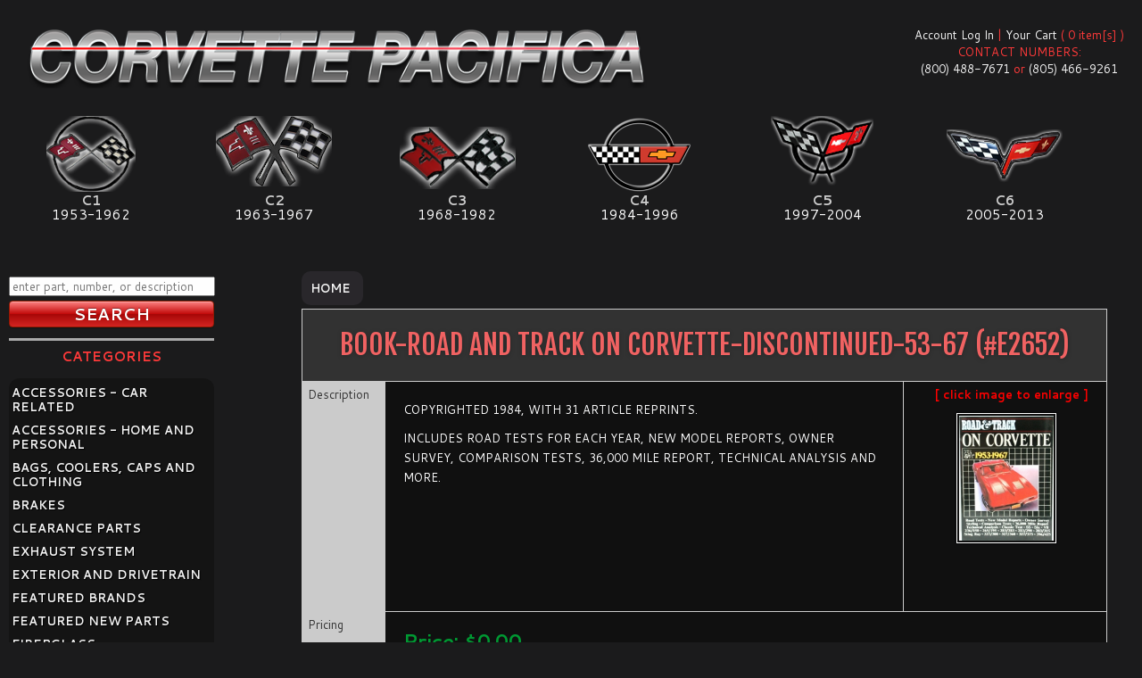

--- FILE ---
content_type: text/html; charset=UTF-8
request_url: https://www.corvettepacifica.com/products/3426/book-road-and-track-on-corvette-discontinued-53-67/
body_size: 8221
content:
<!DOCTYPE html><html xmlns="http://www.w3.org/1999/xhtml" lang="en"><head prefix="og: http://ogp.me/ns# object: http://ogp.me/ns/object#"><meta charset="utf-8"><meta http-equiv="X-UA-Compatible" content="IE=edge"><meta name="MobileOptimized" content="320"><meta name="HandheldFriendly" content="True"><meta name="apple-mobile-web-app-capable" content="yes">    <meta name="msapplication-tap-highlight" content="no"><meta name="mobile-web-app-capable" content="yes"><meta name=viewport content="width=device-width, initial-scale=1"><meta name="application-name" content="Corvette Pacifica"><meta name="msapplication-TileColor" content="#222222"><base href="https://www.corvettepacifica.com/"><!--[if lte IE 6]></base><![endif]--><title>Corvette Book Road And Track On Corvette Discontinued 53 67 ( #E2652 ) | Corvette Pacifica</title>    <link rel="icon" type="image/png" href="/assets/img/favicon-16x16.png" sizes="16x16">    <link rel="icon" type="image/png" href="/assets/img/favicon-32x32.png" sizes="32x32"><meta name="author" content="Corvette Pacifica, Inc."><meta name="robots" content="index, follow"><meta name="revisit-after" content="1 month"><link rel="canonical" href="https://www.corvettepacifica.com/products/3426/book-road-and-track-on-corvette-discontinued-53-67/"><meta property="og:type" content="website"><meta property="og:title" content="Corvette Book Road And Track On Corvette Discontinued 53 67 ( #E2652 ) | Corvette Pacifica"><meta property="og:description" content="Corvette Book Road And Track On Corvette Discontinued 53 67 / 1953-1967 / ( #E2652 ) COPYRIGHTED 1984, WITH 31 ARTICLE REPRINTS.  INCLUDES ROAD TESTS FOR EACH YEAR, NEW MODEL REPORTS, OWNER SURVEY, COMPARISON TESTS, 36,000 MILE REPORT, TECHNICAL ANALYSIS AND MORE."><meta property="og:locale" content="en_US"><meta property="og:site_name" content="Corvette Pacifica"><meta property="og:url" content="https://www.corvettepacifica.com/products/3426/book-road-and-track-on-corvette-discontinued-53-67/"><meta property="og:image" content="https://www.corvettepacifica.com/images/ecomm/products/large/E2652.jpg"><meta property="og:image:type" content="image/jpeg"><meta property="og:image:width" content="363"><meta property="og:image:height" content="480"><meta name="description" content="Corvette Book Road And Track On Corvette Discontinued 53 67 / 1953-1967 / ( #E2652 ) COPYRIGHTED 1984, WITH 31 ARTICLE REPRINTS.  INCLUDES ROAD TESTS FOR EACH YEAR, NEW MODEL REPORTS, OWNER SURVEY, COMPARISON TESTS, 36,000 MILE REPORT, TECHNICAL ANALYSIS AND MORE."><meta name="keywords" content="E2652, Corvette, Parts, Auto, Retail"><!--[if IE 6]> <link href="//www.corvettepacifica.com/css/style_ie6_retail.css" rel="stylesheet" type="text/css" "> <![endif]--><!--[if IE 7]> <link href="//www.corvettepacifica.com/css/style_ie7_retail.css" rel="stylesheet" type="text/css"> <![endif]--><!--[if IE 9]> <script src="//cdnjs.cloudflare.com/ajax/libs/respond.js/1.4.2/respond.min.js" type="text/javascript"></script> <link href="//www.corvettepacifica.com/css/style_ie.css" rel="stylesheet" type="text/css" media="all"> <![endif]--><style>.m-scene .scene_element {-webkit-animation-duration: 0.25s;-moz-animation-duration: 0.25s;-ms-animation-duration: 0.25s;-o-animation-duration: 0.25s;animation-duration: 0.25s;transition-timing-function: ease-in;-webkit-transition-timing-function: ease-in;-webkit-animation-timing-function: ease-in;-moz-animation-timing-function: ease-in;-ms-animation-timing-function: ease-in;-o-animation-timing-function: ease-in;animation-timing-function: ease-in;animation-fill-mode: both;-webkit-animation-fill-mode: both;-moz-animation-fill-mode: both;-ms-animation-fill-mode: both;-o-animation-fill-mode: both;}.m-scene .scene_element--fadein {animation-name: fadeIn;-webkit-animation-name:fadeIn;-moz-animation-name:fadeIn;-ms-animation-name:fadeIn;-o-animation-name:fadeIn;}.m-scene.is-exiting .scene_element {animation-direction: alternate-reverse;-webkit-animation-direction: alternate-reverse;-moz-animation-direction: alternate-reverse;-ms-animation-direction: alternate-reverse;-o-animation-direction: alternate-reverse;}@keyframes fadeIn {0% { opacity: 0; };100% { opacity: 1; };}@-webkit-keyframes fadeIn {0% { opacity: 0; };100% { opacity: 1; };}@-moz-keyframes fadeIn {0% { opacity: 0; };100% { opacity: 1; };}@-ms-keyframes fadeIn {0% { opacity: 0; };100% { opacity: 1; };}@-o-keyframes fadeIn {0% { opacity: 0; };100% { opacity: 1; };}.cssload-wrap {background-color: black;display: flex;display: -o-flex;display: -ms-flex;display: -webkit-flex;display: -moz-flex;box-pack: center;-o-box-pack: center;-ms-box-pack: center;-webkit-box-pack: center;-moz-box-pack: center;justify-content: center;-o-justify-content: center;-ms-justify-content: center;-webkit-justify-content: center;-moz-justify-content: center;box-align: center;-o-box-align: center;-ms-box-align: center;-webkit-box-align: center;-moz-box-align: center;align-items: center;-o-align-items: center;-ms-align-items: center;-webkit-align-items: center;-moz-align-items: center;perspective: 390px;-o-perspective: 390px;-ms-perspective: 390px;-webkit-perspective: 390px;-moz-perspective: 390px;height: 100vh;overflow: hidden;}.cssload-cssload-spinner {position: relative;transform-style: preserve-3d;-o-transform-style: preserve-3d;-ms-transform-style: preserve-3d;-webkit-transform-style: preserve-3d;-moz-transform-style: preserve-3d;animation: cssload-wobble 4.59s ease-in-out infinite;-o-animation: cssload-wobble 4.59s ease-in-out infinite;-ms-animation: cssload-wobble 4.59s ease-in-out infinite;-webkit-animation: cssload-wobble 4.59s ease-in-out infinite;-moz-animation: cssload-wobble 4.59s ease-in-out infinite;}.cssload-cssload-spinner:before, .cssload-cssload-spinner:after {display: block;content: "";width: 88px;height: 88px;border: 44px solid;border-radius: 50%;animation: cssload-spin 1.73s ease-in-out infinite both reverse;-o-animation: cssload-spin 1.73s ease-in-out infinite both reverse;-ms-animation: cssload-spin 1.73s ease-in-out infinite both reverse;-webkit-animation: cssload-spin 1.73s ease-in-out infinite both reverse;-moz-animation: cssload-spin 1.73s ease-in-out infinite both reverse;}.cssload-cssload-spinner:before {border-color: rgb(221,221,221);position: absolute;}.cssload-cssload-spinner:after {border-color: rgb(221,22,22);animation-delay: -0.86s;-o-animation-delay: -0.86s;-ms-animation-delay: -0.86s;-webkit-animation-delay: -0.86s;-moz-animation-delay: -0.86s;}@keyframes cssload-wobble {0%, 100% {transform: rotateX(8.75deg) rotateY(35deg);}50% {transform: rotateX(35deg) rotateY(-35deg) rotate(180deg);}}@-o-keyframes cssload-wobble {0%, 100% {-o-transform: rotateX(8.75deg) rotateY(35deg);}50% {-o-transform: rotateX(35deg) rotateY(-35deg) rotate(180deg);}}@-ms-keyframes cssload-wobble {0%, 100% {-ms-transform: rotateX(8.75deg) rotateY(35deg);}50% {-ms-transform: rotateX(35deg) rotateY(-35deg) rotate(180deg);}}@-webkit-keyframes cssload-wobble {0%, 100% {-webkit-transform: rotateX(8.75deg) rotateY(35deg);}50% {-webkit-transform: rotateX(35deg) rotateY(-35deg) rotate(180deg);}}@-moz-keyframes cssload-wobble {0%, 100% {-moz-transform: rotateX(8.75deg) rotateY(35deg);}50% {-moz-transform: rotateX(35deg) rotateY(-35deg) rotate(180deg);}}@keyframes cssload-spin {0%, 100% {transform: translateZ(49px) rotateX(14deg);}33% {transform: translateZ(-49px) scale(0.4);}66% {transform: translateZ(-49px);}}@-o-keyframes cssload-spin {0%, 100% {-o-transform: translateZ(49px) rotateX(14deg);}33% {-o-transform: translateZ(-49px) scale(0.4);}66% {-o-transform: translateZ(-49px);}}@-ms-keyframes cssload-spin {0%, 100% {-ms-transform: translateZ(49px) rotateX(14deg);}33% {-ms-transform: translateZ(-49px) scale(0.4);}66% {-ms-transform: translateZ(-49px);}}@-webkit-keyframes cssload-spin {0%, 100% {-webkit-transform: translateZ(49px) rotateX(14deg);}33% {-webkit-transform: translateZ(-49px) scale(0.4);}66% {-webkit-transform: translateZ(-49px);}}@-moz-keyframes cssload-spin {0%, 100% {-moz-transform: translateZ(49px) rotateX(14deg);}33% {-moz-transform: translateZ(-49px) scale(0.4);}66% {-moz-transform: translateZ(-49px);}}body{cursor: default;padding: 0;margin: 0;text-align: center;color: #fff;background-color: #444444;font-size: 13px;}body.wholesale{background: #212121 url(//www.ecproducts.com/images/bg_body_ec.jpg) no-repeat left top;}body {margin: 0;}#share_cat.sharrre .box{float: left;margin-left: 10px;}#share_cat.sharrre .count{color:                 #444444;display:               block;font-size:             17px;line-height:           34px;height:                34px;padding:               4px 0;position:              relative;text-align:            center;text-decoration:       none;width:                 50px;background-color:      #EEEEEE;-webkit-border-radius: 4px;-moz-border-radius:    4px;border-radius:         4px;margin-left: 3px;}#share_cat.sharrre .share{color:                 #FFFFFF;display:               block;font-size:             11px;height:                16px;line-height:           16px;margin-top:            3px;padding:               0;text-align:            center;text-decoration:       none;width:                 50px;background-color:      #9CCE39;-webkit-border-radius: 4px;-moz-border-radius:    4px;border-radius:         4px;}#share_cat.sharrre .buttons{display:          none;position:         absolute;margin-left:      50px;z-index:          10;background-color: #FFFFFF;}#share_cat.sharrre .button{float:       left;max-width:   50px;margin-left: 10px;} #panel > header > button { top: 110px; color: white; } </style></head><body class="retail"><!--[if lt IE 7]><p class="message red-gradient simpler">Your browser is <em>ancient!</em> <a href="https://browsehappy.com/">Upgrade to a different browser</a> or <a href="https://www.google.com/chromeframe/?redirect=true">install Google Chrome Frame</a> to experience this site.</p><![endif]--><!-- <link href="css/critical_cp.css" type="text/css" rel="stylesheet"> --><div class="cssload-wrap"><div class="cssload-cssload-spinner"></div></div><nav id="menu" class="slideout-menu"><header><section><h3 id="nav-item-categories">CATEGORIES</h3><ul itemscope itemtype="http://schema.org/SiteNavigationElement"><li itemprop='name' class='slidenav-link'><a href='https://www.corvettepacifica.com/categories/1/accessories---car-related' itemprop='url'>ACCESSORIES - CAR RELATED</a></li><li itemprop='name' class='slidenav-link'><a href='https://www.corvettepacifica.com/categories/503/accessories---home-and-personal' itemprop='url'>ACCESSORIES - HOME AND PERSONAL</a></li><li itemprop='name' class='slidenav-link'><a href='https://www.corvettepacifica.com/categories/8/bags-coolers-caps-and-clothing' itemprop='url'>BAGS, COOLERS, CAPS AND CLOTHING</a></li><li itemprop='name' class='slidenav-link'><a href='https://www.corvettepacifica.com/categories/485/brakes' itemprop='url'>BRAKES</a></li><li itemprop='name' class='slidenav-link'><a href='https://www.corvettepacifica.com/categories/3/clearance-parts' itemprop='url'>CLEARANCE PARTS</a></li><li itemprop='name' class='slidenav-link'><a href='https://www.corvettepacifica.com/categories/78/exhaust-system' itemprop='url'>EXHAUST SYSTEM</a></li><li itemprop='name' class='slidenav-link'><a href='https://www.corvettepacifica.com/categories/5/exterior-and-drivetrain' itemprop='url'>EXTERIOR AND DRIVETRAIN</a></li><li itemprop='name' class='slidenav-link'><a href='https://www.corvettepacifica.com/categories/647/featured-brands' itemprop='url'>FEATURED BRANDS</a></li><li itemprop='name' class='slidenav-link'><a href='https://www.corvettepacifica.com/categories/493/featured-new-parts' itemprop='url'>FEATURED NEW PARTS</a></li><li itemprop='name' class='slidenav-link'><a href='https://www.corvettepacifica.com/categories/484/fiberglass' itemprop='url'>FIBERGLASS</a></li><li itemprop='name' class='slidenav-link'><a href='https://www.corvettepacifica.com/categories/6/interior' itemprop='url'>INTERIOR</a></li><li itemprop='name' class='slidenav-link'><a href='https://www.corvettepacifica.com/categories/7/literature-and-video' itemprop='url'>LITERATURE AND VIDEO</a></li><li itemprop='name' class='slidenav-link'><a href='https://www.corvettepacifica.com/categories/660/monthly-specials' itemprop='url'>MONTHLY SPECIALS</a></li><li itemprop='name' class='slidenav-link'><a href='https://www.corvettepacifica.com/categories/483/new-old-stock-nos' itemprop='url'>NEW OLD STOCK-NOS</a></li><li itemprop='name' class='slidenav-link'><a href='https://www.corvettepacifica.com/categories/486/suspension-and-chassis' itemprop='url'>SUSPENSION AND CHASSIS</a></li><li itemprop='name' class='slidenav-link'><a href='https://www.corvettepacifica.com/categories/646/top-sold-products' itemprop='url'>TOP SOLD PRODUCTS</a></li><li itemprop='name' class='slidenav-link'><a href='https://www.corvettepacifica.com/categories/130/weatherstripping' itemprop='url'>WEATHERSTRIPPING</a></li><li itemprop='name' class='slidenav-link'><a href='https://www.corvettepacifica.com/categories/133/wiring-and-electrical' itemprop='url'>WIRING AND ELECTRICAL</a></li></ul></section><section><h3 id="nav-item-info">INFORMATION</h3><ul itemscope itemtype="http://schema.org/SiteNavigationElement"><li itemprop='url' class='slidenav-link'><a href='/about.php' itemprop='name'>ABOUT</a></li><li itemprop='url' class='slidenav-link'><a href='/contact.php' itemprop='name'>CONTACT</a></li><li itemprop='url' class='slidenav-link'><a href='/faq.php' itemprop='name'>FAQ<span style="text-transform:lowercase">s</span></a></li><li itemprop='url' class='slidenav-link'><a href='/retail_generation_c7_stingray_corvette.php' itemprop='name'>C7 CORVETTE STINGRAY</a></li><li itemprop='url' class='slidenav-link'><a href='/policies.php' itemprop='name'>POLICIES</a></li><li itemprop='url' class='slidenav-link'><a href='/corvette-info.php' itemprop='name'>CORVETTE INFO &amp; HISTORY</a></li><li itemprop='url' class='slidenav-link'><a href='/gallery.php' itemprop='name'>GALLERIES</a></li><li itemprop='url' class='slidenav-link'><a href='/testimonials.php' itemprop='name'>TESTIMONIALS</a></li><li itemprop='url' class='slidenav-link'><a href='/retail_discount_corvette_parts.php' itemprop='name'>DISCOUNT CORVETTE PARTS</a></li><li itemprop='url' class='slidenav-link'><a href='/retail_careers_at_corvette_pacifica.php' itemprop='name'>CAREERS</a></li></ul></section></header></nav><main id="panel" class="m-scene"><header><button class="toggle-button button red-gradient glossy">&#x2261;</button></header><div id="wrapper" class=""><div id="row-header" class="retail_row_header"><div class="header-logo cp-retail"><a id="logo" class="no-smoothstate" href="https://www.corvettepacifica.com"><img src="//www.corvettepacifica.com/images/logo_cp.png" style="" alt="EC Products Design, Inc. Logo"></a><div id="cart"><div class="acct-retail"><a href="https://www.corvettepacifica.com/account-sign-in.php?ref=product_details.php">Account Log In</a> | <a href="https://www.corvettepacifica.com/view-cart.php" rel="nofollow">Your Cart</a> ( 0 item[s] )<br>CONTACT NUMBERS:<br><a href="tel:+18004887671" class="no-smoothstate" style="text-decoration: none;">(800) 488-7671</a> or <a href="tel:+18054669261" class="no-smoothstate" style="text-decoration: none;">(805) 466-9261</a></div></div></div><div class="generation clearfix" style="padding: 30px 0;"><a class="years c1 no-smoothstate" rel="nofollow" href="//www.corvettepacifica.com/set_year.php?gen=c1&ret=%2Fproducts%2F3426%2Fbook-road-and-track-on-corvette-discontinued-53-67%2F" title="Corvette Generation C1 - Filter by Corvette Year 1953-1962"><span class="cClass">C1<span>1953-1962</span></span></a><a class="years c2 no-smoothstate" rel="nofollow" href="//www.corvettepacifica.com/set_year.php?gen=c2&ret=%2Fproducts%2F3426%2Fbook-road-and-track-on-corvette-discontinued-53-67%2F" title="Corvette Generation C2 - Filter by Corvette Year 1963-1967"><span class="cClass">C2<span>1963-1967</span></span></a><a class="years c3 no-smoothstate" rel="nofollow" href="//www.corvettepacifica.com/set_year.php?gen=c3&ret=%2Fproducts%2F3426%2Fbook-road-and-track-on-corvette-discontinued-53-67%2F" title="Corvette Generation C3 - Filter by Corvette Year 1968-1982"><span class="cClass">C3<span>1968-1982</span></span></a><a class="years c4 no-smoothstate" rel="nofollow" href="//www.corvettepacifica.com/set_year.php?gen=c4&ret=%2Fproducts%2F3426%2Fbook-road-and-track-on-corvette-discontinued-53-67%2F" title="Corvette Generation C4 - Filter by Corvette Year 1984-1966"><span class="cClass">C4<span>1984-1996</span></span></a><a class="years c5 no-smoothstate" rel="nofollow" href="//www.corvettepacifica.com/set_year.php?gen=c5&ret=%2Fproducts%2F3426%2Fbook-road-and-track-on-corvette-discontinued-53-67%2F" title="Corvette Generation C5 - Filter by Corvette Year 1997-2004"><span class="cClass">C5<span>1997-2004</span></span></a><a class="years c6 no-smoothstate" rel="nofollow" href="//www.corvettepacifica.com/set_year.php?gen=c6&ret=%2Fproducts%2F3426%2Fbook-road-and-track-on-corvette-discontinued-53-67%2F" title="Corvette Generation C6 - Filter by Corvette Year 2005-2013"><span class="cClass">C6<span>2005-2013</span></span></a><!-- <a class="years c7" rel="nofollow" href="//www.corvettepacifica.com/set_year.php?gen=c7&ret=%2Fproducts%2F3426%2Fbook-road-and-track-on-corvette-discontinued-53-67%2F" title="Corvette Generation C7 - Filter by Corvette Year 2014-Present"><span class="cClass">C7<span>2013-2025</span></span></a> --></div><div id="search_mobile"><form name="form_search_mobile" id="form_search_mobile" method="get" action="search_results.php" rel="nofollow"><input name="reset_gen" value="1" type="hidden"><input class="search_field" name="keywords" type="text" style="width: 97%; display: block;" required placeholder="enter part, number, or description"><input class="button red-gradient glossy full-width" name="submit" type="submit" value="SEARCH" style="width: 100%; margin-top: 5px;"></form></div><div id="row-content" class="scene_element scene_element--fadein"><div class="content clearfix"><div class="container" style="padding-bottom: 90px;"><script type="text/javascript" src="/js/jquery-1.11.0.min.js"></script>
<script type="text/javascript" src="/js/product_details.js"></script>
<style>#details_tabular, #details_tabular tr td { border: none; background: transparent; }</style>
<div class="ecomm_page ec_product_details" style="margin-top: 25px;">
	<div id="breadcrumbs" itemscope itemtype="http://schema.org/BreadcrumbList"><span style="background-color: rgba(44,42,46,.9); padding: 10px; border-radius: 10px;"><a href="//www.corvettepacifica.com/">Home</a>&nbsp;</span></div>
	<form name="form_add_to_cart" id="form_add_to_cart" method="post" action="https://www.corvettepacifica.com/add_to_cart.php">	<div itemscope itemtype="http://schema.org/Product">
		<table id="details_tabular" style="margin-bottom: 5px; width: 100%; padding: 0; border-spacing: 0;">
			<tr>
				<td colspan="5" class="heading">
					<h1 style="font-family: 'Fjalla One', sans-serif; color: #F16363;"><span itemprop="name">BOOK-ROAD AND TRACK ON CORVETTE-DISCONTINUED-53-67</span> (#<span itemprop="sku">E2652</span>)</h1>
				</td>
			</tr>		<tr>
			<td class="tabtitle">Description</td>
			<td colspan="3" style="padding: 20px; font-family: 'Cantarell', sans-serif;">
				<span itemprop="description"><p>COPYRIGHTED 1984, WITH 31 ARTICLE REPRINTS.</p>

<p>INCLUDES ROAD TESTS FOR EACH YEAR, NEW MODEL REPORTS, OWNER SURVEY, COMPARISON TESTS, 36,000 MILE REPORT, TECHNICAL ANALYSIS AND MORE.</p>				</span>
			</td>
			<td style="padding-bottom: 25px; text-align: center; font-family: 'Cantarell', sans-serif;"><span class="prod_img" style="position:relative;margin-bottom:35px;">
		<span style="display: block;width:200px;bottom:-20px;left:0;color:red;text-align:center;"><strong>[ click image to enlarge ]</strong></span>
		<img data-jslghtbx="https://www.corvettepacifica.com/images/ecomm/products/large/E2652.jpg" src="images/ecomm/products/sized/E2652.jpg" class="jslghtbx-thmb" itemprop="image" alt="E2652 BOOK-ROAD AND TRACK ON CORVETTE-DISCONTINUED-53-67" style="margin-left: 0;" />
		</span>			</td>
		</tr>
		<!--subproducts-->	  <tr>
		<td class="tabtitle">Pricing</td>
		<td colspan="4" style="padding: 10px 20px; font-family: 'Cantarell', sans-serif;">			<span class="prod_cost" style="clear:left;margin-top: 0;color:#093;">Price: <span id="prod_cost">$0.00</span>
			</span>			<div class="cb"></div>
			<p id="add_cart_div">
				<input name="id" class="product_id" id="id_3426" type="hidden" value="3426" />
				<input name="options_chosen" id="options_chosen" type="hidden" value="1" />
				Qty: <input name="qty" class="qty" id="qty_3426" type="text" value="1" style="width:20px;text-align:center;" />
				<input name="" type="submit" class="button green-gradient glossy" style="background-color:#2f9a2a;" value="Add to Cart" />
			</p>								<div class="cb"></div>
							</td>
						</tr>
					</table>
				</div>
				</td>
			<td valign="top" style="width:80%;padding-bottom:25px;"></td>
		</tr>
	</table>
</form>
<div class="cb"></div></div><script src="//ajax.googleapis.com/ajax/libs/jquery/2.0.0/jquery.min.js"></script>
<script>
$(document).ready(function(){
	
	//Check to see if the window is top if not then display button
	$(window).scroll(function(){
		if ($(this).scrollTop() > 100) {
			$('.scrollToTop').fadeIn();
		} else {
			$('.scrollToTop').fadeOut();
		}
	});
	
	//Click event to scroll to top
	$('.scrollToTop').click(function(){
		$('html, body').animate({scrollTop : 0},800);
		return false;
	});
	
});
</script></div></div><!-- /content --><div class="sidebar" style="margin-bottom: 50px;padding-top:20px;" itemscope itemtype="http://schema.org/WPSideBar"><div id="search"><form name="form_search" id="form_search" method="get" action="search_results.php" rel="nofollow"><input name="reset_gen" value="1" type="hidden"><input class="search_field" name="keywords" type="text" style="width: 97%; display: block;" required placeholder="enter part, number, or description"><input class="button red-gradient glossy full-width" name="submit" type="submit" value="SEARCH" style="width: 100%; margin-top: 5px;"></form></div><h3 style="text-align: center; border-top: 3px inset white; padding-top: 5px;" itemprop="name">CATEGORIES</h3><ul itemscope itemtype="http://schema.org/SiteNavigationElement"><li itemprop='name' class='slidenav-link'><a href='https://www.corvettepacifica.com/categories/1/accessories---car-related' itemprop='url'>ACCESSORIES - CAR RELATED</a></li><li itemprop='name' class='slidenav-link'><a href='https://www.corvettepacifica.com/categories/503/accessories---home-and-personal' itemprop='url'>ACCESSORIES - HOME AND PERSONAL</a></li><li itemprop='name' class='slidenav-link'><a href='https://www.corvettepacifica.com/categories/8/bags-coolers-caps-and-clothing' itemprop='url'>BAGS, COOLERS, CAPS AND CLOTHING</a></li><li itemprop='name' class='slidenav-link'><a href='https://www.corvettepacifica.com/categories/485/brakes' itemprop='url'>BRAKES</a></li><li itemprop='name' class='slidenav-link'><a href='https://www.corvettepacifica.com/categories/3/clearance-parts' itemprop='url'>CLEARANCE PARTS</a></li><li itemprop='name' class='slidenav-link'><a href='https://www.corvettepacifica.com/categories/78/exhaust-system' itemprop='url'>EXHAUST SYSTEM</a></li><li itemprop='name' class='slidenav-link'><a href='https://www.corvettepacifica.com/categories/5/exterior-and-drivetrain' itemprop='url'>EXTERIOR AND DRIVETRAIN</a></li><li itemprop='name' class='slidenav-link'><a href='https://www.corvettepacifica.com/categories/647/featured-brands' itemprop='url'>FEATURED BRANDS</a></li><li itemprop='name' class='slidenav-link'><a href='https://www.corvettepacifica.com/categories/493/featured-new-parts' itemprop='url'>FEATURED NEW PARTS</a></li><li itemprop='name' class='slidenav-link'><a href='https://www.corvettepacifica.com/categories/484/fiberglass' itemprop='url'>FIBERGLASS</a></li><li itemprop='name' class='slidenav-link'><a href='https://www.corvettepacifica.com/categories/6/interior' itemprop='url'>INTERIOR</a></li><li itemprop='name' class='slidenav-link'><a href='https://www.corvettepacifica.com/categories/7/literature-and-video' itemprop='url'>LITERATURE AND VIDEO</a></li><li itemprop='name' class='slidenav-link'><a href='https://www.corvettepacifica.com/categories/660/monthly-specials' itemprop='url'>MONTHLY SPECIALS</a></li><li itemprop='name' class='slidenav-link'><a href='https://www.corvettepacifica.com/categories/483/new-old-stock-nos' itemprop='url'>NEW OLD STOCK-NOS</a></li><li itemprop='name' class='slidenav-link'><a href='https://www.corvettepacifica.com/categories/486/suspension-and-chassis' itemprop='url'>SUSPENSION AND CHASSIS</a></li><li itemprop='name' class='slidenav-link'><a href='https://www.corvettepacifica.com/categories/646/top-sold-products' itemprop='url'>TOP SOLD PRODUCTS</a></li><li itemprop='name' class='slidenav-link'><a href='https://www.corvettepacifica.com/categories/130/weatherstripping' itemprop='url'>WEATHERSTRIPPING</a></li><li itemprop='name' class='slidenav-link'><a href='https://www.corvettepacifica.com/categories/133/wiring-and-electrical' itemprop='url'>WIRING AND ELECTRICAL</a></li></ul><h3 style="text-align: center; border-top: 3px inset white; padding-top: 5px;" itemprop="name">INFORMATION</h3><ul itemscope itemtype="http://schema.org/SiteNavigationElement"><li itemprop='url' class='slidenav-link'><a href='/about.php' itemprop='name'>ABOUT</a></li><li itemprop='url' class='slidenav-link'><a href='/contact.php' itemprop='name'>CONTACT</a></li><li itemprop='url' class='slidenav-link'><a href='/faq.php' itemprop='name'>FAQ<span style="text-transform:lowercase">s</span></a></li><li itemprop='url' class='slidenav-link'><a href='/retail_generation_c7_stingray_corvette.php' itemprop='name'>C7 CORVETTE STINGRAY</a></li><li itemprop='url' class='slidenav-link'><a href='/policies.php' itemprop='name'>POLICIES</a></li><li itemprop='url' class='slidenav-link'><a href='/corvette-info.php' itemprop='name'>CORVETTE INFO &amp; HISTORY</a></li><li itemprop='url' class='slidenav-link'><a href='/gallery.php' itemprop='name'>GALLERIES</a></li><li itemprop='url' class='slidenav-link'><a href='/testimonials.php' itemprop='name'>TESTIMONIALS</a></li><li itemprop='url' class='slidenav-link'><a href='/retail_discount_corvette_parts.php' itemprop='name'>DISCOUNT CORVETTE PARTS</a></li><li itemprop='url' class='slidenav-link'><a href='/retail_careers_at_corvette_pacifica.php' itemprop='name'>CAREERS</a></li></ul><a href="https://www.bbb.org/us/ca/atascadero/profile/new-auto-parts/corvette-pacifica-1236-5000832/#sealclick" target="_blank" rel="nofollow" style=""><img src="https://seal-santabarbara.bbb.org/seals/blue-seal-200-42-whitetxt-bbb-5000832.png" style="border: 0;" alt="Corvette Pacifica BBB Business Review"></a></div><!--/sidebar--></div><div id="row-footer" class="clearfix" style="border-top: 2px solid #545455;" itemscope itemtype="http://schema.org/WPFooter"><div class="footer-column" style="border-top: none; text-align: center; width: 100%; margin: 0 auto;"><p style="padding-right: 15px; text-align: center;">&copy; 2025<strong> <span itemprop="name">Corvette Pacifica</span></strong> | <a href="//www.corvettepacifica.com/sitemap.php" style="color: red;">Sitemap</a><br/>PH: <a href="tel:+18004887671">(800) 488-7671</a> | FAX: (805) 466-4782</p><div id="fb-root"></div><script>(function(d, s, id) {  var js, fjs = d.getElementsByTagName(s)[0];  if (d.getElementById(id)) return;  js = d.createElement(s); js.id = id;  js.src = "/js/fb_sdk.js#xfbml=1&appId=334473490072306&version=v2.3";  fjs.parentNode.insertBefore(js, fjs);}(document, 'script', 'facebook-jssdk'));</script><div class="fb-like" data-href="https://www.facebook.com/pacifica.corvettes" data-width="200px" data-layout="button" data-action="like" data-show-faces="true" data-share="true" data-colorscheme="dark"></div><a href="#" class="scrollToTop" style="float:right; margin-right:40px">&#9650 BACK TO TOP</a></div></div></div>	</div>
</main>
<link property="stylesheet" href="//www.corvettepacifica.com/css/style.css" rel="stylesheet" />
<link property="stylesheet" href="//www.corvettepacifica.com/css/colors.css" rel="stylesheet" />
<link property="stylesheet" href="//www.corvettepacifica.com/css/styles/modal.css" rel="stylesheet" />
<link property="stylesheet" href="//www.corvettepacifica.com/css/new-style-1424998222000.css" rel="stylesheet" type="text/css" />
<link property="stylesheet" rel="stylesheet" href="//www.corvettepacifica.com/assets/css/lightbox.css">
<link property="stylesheet" href="//www.corvettepacifica.com/css/glasscase.css" rel="stylesheet" type="text/css" />
<link property="stylesheet" href="//www.corvettepacifica.com/css/animate.css" rel="stylesheet" type="text/css" />
<link property="stylesheet" href="//www.corvettepacifica.com/css/styled1.css" rel="stylesheet" type="text/css" />
<link property="stylesheet" href="https://fonts.googleapis.com/css?family=Fjalla+One%7CCantarell:400,400italic,700italic,700" rel="stylesheet" type="text/css">
<link property="stylesheet" rel="stylesheet" media="all" href="/css/max-640px.css">
<link property="stylesheet" rel="stylesheet" media="all" href="/css/min-640px.css">
<link property="stylesheet" media="print" href="//www.corvettepacifica.com/css/styled2.css" rel="stylesheet" type="text/css" />

<link property="stylesheet" href="//www.corvettepacifica.com/css/styled3.css" rel="stylesheet" type="text/css" />
<script src="/js/libs/jquery-2.1.4.min.js" type="text/javascript"></script>
<script src="/js/libs/jquery-easing/1.3/jquery.easing.min.js"></script>
<script type="text/javascript">(function(i,s,o,g,r,a,m){i['GoogleAnalyticsObject']=r;i[r]=i[r]||function(){ (i[r].q=i[r].q||[]).push(arguments)}; i[r].l=1*new Date();a=s.createElement(o); m=s.getElementsByTagName(o)[0];a.async=1;a.src=g;m.parentNode.insertBefore(a,m) })(window,document,'script','https://www.corvettepacifica.com/js/ga.js','ga'); ga('create', 'UA-30154966-2', 'auto'); ga('send', 'pageview');</script><script src="/js/modernizr.custom.js" type="text/javascript"></script><script src="/js/setup.js" type="text/javascript"></script>
<script src="/js/jquery.glasscase.min.js" defer type="text/javascript"></script>
<script type="text/javascript">(function(b){function d(a){var f=[].slice.call(arguments,1),e=0;a=b.event.fix(a||window.event);a.type="mousewheel";if(a.wheelDelta)e=a.wheelDelta/120;if(a.detail)e=-a.detail/3;f.unshift(a,e);return b.event.handle.apply(this,f)}var c=["DOMMouseScroll","mousewheel"];b.event.special.mousewheel={setup:function(){if(this.addEventListener)for(var a=c.length;a;)this.addEventListener(c[--a],d,false);else this.onmousewheel=d},teardown:function(){if(this.removeEventListener)for(var a=c.length;a;)this.removeEventListener(c[--a], d,false);else this.onmousewheel=null}};b.fn.extend({mousewheel:function(a){return a?this.bind("mousewheel",a):this.trigger("mousewheel")},unmousewheel:function(a){return this.unbind("mousewheel",a)}})})(jQuery);</script>
<script src="/assets/js/lightbox.min.js" type="text/javascript"></script>
<script>var lightbox = new Lightbox();lightbox.load();</script>
<script src="/js/jquery.innerfade-1424996037000.js" type="text/javascript"></script>
<script src="/js/jquery.maskedinput.js" type="text/javascript"></script>
<script src="/js/jquery.main.js" type="text/javascript"></script>
<script src="/js/developr.modal.js" type="text/javascript"></script>
<script src="/js/jquery.lazyload.min.js" type="text/javascript"></script>
<script type="text/javascript">$(document).ready(function(){ if (typeof lazyload == 'function'){ $("img.lazy").lazyload({ effect : "fadeIn" }); $('#animationSandbox').removeClass().addClass('zoomIn animated').one('webkitAnimationEnd mozAnimationEnd MSAnimationEnd oanimationend animationend', function(){ $(this).removeClass(); }); $('div#about p').removeClass().addClass('fadeInUp animated').one('webkitAnimationEnd mozAnimationEnd MSAnimationEnd oanimationend animationend', function(){ $(this).removeClass(); }); $('div#about h2').removeClass().addClass('fadeInUp animated').one('webkitAnimationEnd mozAnimationEnd MSAnimationEnd oanimationend animationend', function(){ $(this).removeClass(); }); $('div#contact p').removeClass().addClass('fadeInUp animated').one('webkitAnimationEnd mozAnimationEnd MSAnimationEnd oanimationend animationend', function(){ $(this).removeClass(); }); $('div#contact h2').removeClass().addClass('fadeInUp animated').one('webkitAnimationEnd mozAnimationEnd MSAnimationEnd oanimationend animationend', function(){ $(this).removeClass(); }); $('#rotation').innerfade({ speed: 'slow', timeout: 7000, type: 'sequence', containerheight: '220px' });} });</script>

<script type="application/ld+json">{ "@context" : "http://schema.org","@type" : "Organization","url" : "https://www.corvettepacifica.com/","email" : "orders@corvettepacifica.com","legalName" : "Corvette Pacifica, Inc.","logo" : "https://www.corvettepacifica.com/images/logo_cp.png","name" : "Corvette Pacifica","contactPoint" : [{ "@type" : "ContactPoint", "telephone" : "+1-800-488-7671", "contactType" : "Customer Service", "contactOption" : "TollFree" },{ "@type" : "ContactPoint", "telephone" : "+1-800-488-7671", "contactType" : "Sales", "contactOption" : "TollFree" } , { "@type" : "ContactPoint", "telephone" : "+1-805-466-9261", "contactType" : "customer service", "areaServed" : "US" } , { "@type" : "ContactPoint", "telephone" : "+1-805-466-9261", "contactType" : "sales", "areaServed" : "US" } ],"address" :  { "@type" : "PostalAddress","streetAddress" : "8981 La Linia Ave","addressLocality" : "Atascadero","addressRegion" : "CA","postalCode" : "93422","addressCountry" : "US","hoursAvailable" : "Mo,Tu,We,Th 08:00-16:00" } }</script>
<script type="application/ld+json">{ "@context" : "http://schema.org","@type": "WebSite","url": "https://www.corvettepacifica.com/","sameAs" : [ "https://www.facebook.com/pacifica.corvettes", "https://www.facebook.com/pacifica.corvette", "https://google.com/+CorvettepacificaAtascadero" ],"potentialAction": {"@type": "SearchAction","target": "https://www.corvettepacifica.com/search_results.php?keywords={keywords}","query-input": "required name=keywords" } }</script><script src="/js/jquery.sharrre.min.js" type="text/javascript"></script><script type="text/javascript">$(document).ready(function() {$(".cssload-wrap").fadeOut('slow');if ((navigator.userAgent.match(/\bMSIE\b/i)) || !!navigator.userAgent.match(/Trident\/7\./)) {$('a').addClass('no-smoothstate');}var share_cat = $('#share_cat'),    login_input_email = $('#email');if(share_cat.length){share_cat.sharrre({share: {googlePlus: true,facebook: false,twitter: true},buttons: {googlePlus: {lang: 'en-US', size: 'tall', annotation:'bubble'},facebook: {lang: 'en_US', layout: 'box_count'},twitter: {lang: 'en', count: 'vertical'}},hover: function(api, options){$(api.element).find('.buttons').show();},hide: function(api, options){$(api.element).find('.buttons').hide();},enableTracking: true});}if(login_input_email.length){login_input_email.select();}});</script><script> var $buoop = {notify:{e:10,f:-4,o:-4,s:-0.01,c:-4},insecure:true,unsupported:true,api:5}; function $buo_f(){ var e = document.createElement("script"); e.src = "//browser-update.org/update.min.js"; document.body.appendChild(e);};try {document.addEventListener("DOMContentLoaded", $buo_f,false)}catch(e){window.attachEvent("onload", $buo_f)}</script></body></html>

--- FILE ---
content_type: text/css
request_url: https://www.corvettepacifica.com/css/style.css
body_size: 14874
content:
html{-webkit-tap-highlight-color:rgba(0,0,0,0);tap-highlight-color:rgba(0,0,0,0)}body,button,input,textarea{font-family:'Cantarell',sans-serif;font-size:13px;line-height:16px;color:#666}p,ul,ol,dl{margin-bottom:16px}ul.no-bullets,ul.unstyled-list{list-style-type:none;margin-left:0}ul.unstyled-list{margin-bottom:0}p:last-child,ul:last-child,ol:last-child,dl:last-child,fieldset:last-child,.fieldset:last-child{margin-bottom:0}p.last-child,ul.last-child,ol.last-child{margin-bottom:0}ol>li{margin-top:10px}ol>li:first-child{margin-top:0}a{text-decoration:none}a:hover{color:#09f}small,.small{font-size:11px;line-height:13px;color:#999}small.input-info,.small.input-info{font-size:10px;font-weight:bold;text-transform:uppercase}.strong{font-weight:bold}iframe{display:block}.js noscript{display:none}h1,h2{padding:0;-webkit-text-shadow:0 1px 5px rgba(0,0,0,0.25);-moz-text-shadow:0 1px 5px rgba(0,0,0,0.25);text-shadow:0 1px 5px rgba(0,0,0,0.25)}h1{font-size:30px;line-height:36px;margin-bottom:26px}h2{font-size:24px;line-height:28px;margin:32px 0 22px}h3{font-size:21px;line-height:25px;margin:30px 0 20px}h4{font-size:16px;line-height:19px;margin:25px 0 15px}h5{margin:20px 0 10px}h6{font-size:11px;text-transform:uppercase}h2:first-child,h3:first-child,h4:first-child,h5:first-child,h6:first-child{margin-top:0}.thin,.thin h1,.thin h2,.thin h3,.thin h4,.thin h5,.thin h6{font-weight:300;font-family:'Open Sans',sans-serif}.underline{padding-bottom:.15em;border-bottom:1px solid}.big-text{font-size:18px;line-height:24px}.intro{font-style:italic;color:#afafaf}.left-border{border-left:2px solid;padding-left:10px}.right-border{border-right:2px solid;padding-right:10px;text-align:right}.wrapped{display:block;border:1px solid;padding:10px;-webkit-border-radius:7px;-moz-border-radius:7px;border-radius:7px}.boxed{display:block;padding:16px}.align-left{text-align:left}.align-center{text-align:center}.align-right{text-align:right}.float-left{float:left}.float-right{float:right}.clear-left{clear:left}.clear-right{clear:right}.clear-both{clear:both}.with-padding{padding:20px!important}.with-mid-padding{padding:10px!important}.with-small-padding{padding:5px!important}.no-padding{padding:0!important}.large-margin-top{margin-top:30px!important}.margin-top{margin-top:16px!important}.mid-margin-top{margin-top:8px!important}.small-margin-top{margin-top:4px!important}.no-margin-top{margin-top:0!important}.large-margin-right{margin-right:30px!important}.margin-right{margin-right:16px!important}.mid-margin-right{margin-right:8px!important}.small-margin-right{margin-right:4px!important}.no-margin-right{margin-right:0!important}.large-margin-left{margin-left:30px!important}.margin-left{margin-left:16px!important}.mid-margin-left{margin-left:8px!important}.small-margin-left{margin-left:4px!important}.no-margin-left{margin-left:0!important}.large-margin-bottom{margin-bottom:30px!important}.margin-bottom{margin-bottom:16px!important}.mid-margin-bottom{margin-bottom:8px!important}.small-margin-bottom{margin-bottom:4px!important}.no-margin-bottom{margin-bottom:0!important}.relative{position:relative}.absolute-left,.absolute-right{position:absolute;top:50%;margin-top:-8px}.absolute-left{left:0}.absolute-right{right:0}.no-pointer-events{pointer-events:none}.no-touch .show-on-parent-hover{pointer-events:none;-ms-filter:"alpha(opacity=0)";filter:alpha(opacity=0);-khtml-opacity:0;-moz-opacity:0;opacity:0;-webkit-transition:opacity 200ms;-moz-transition:opacity 200ms;-ms-transition:opacity 200ms;-o-transition:opacity 200ms;transition:opacity 200ms}.no-touch :hover>.show-on-parent-hover{pointer-events:auto;-ms-filter:"alpha(opacity=100)";filter:alpha(opacity=100);-khtml-opacity:1;-moz-opacity:1;opacity:1}#mediaquery-checker{width:10px;height:10px;position:absolute;top:0;left:0}.vert-align{display:inline;width:0;margin-right:-4px}.hidden-on-mobile,.only-on-tablet,.only-on-desktop{display:none}.hidden-on-tablet,.hidden-on-desktop,.only-on-mobile{display:block}.lite-box-shadow{-webkit-box-shadow:0 1px 1px rgba(0,0,0,0.25);-moz-box-shadow:0 1px 1px rgba(0,0,0,0.25);box-shadow:0 1px 1px rgba(0,0,0,0.25)}.box-shadow{-webkit-box-shadow:0 1px 2px rgba(0,0,0,0.5);-moz-box-shadow:0 1px 2px rgba(0,0,0,0.5);box-shadow:0 1px 2px rgba(0,0,0,0.5)}.strong-box-shadow{-webkit-box-shadow:0 1px 3px black;-moz-box-shadow:0 1px 3px black;box-shadow:0 1px 3px black}.large-box-shadow{-webkit-box-shadow:0 3px 8px rgba(0,0,0,0.45);-moz-box-shadow:0 3px 8px rgba(0,0,0,0.45);box-shadow:0 3px 8px rgba(0,0,0,0.45)}.lite-text-shadow{-webkit-text-shadow:0 1px 1px rgba(0,0,0,0.25);-moz-text-shadow:0 1px 1px rgba(0,0,0,0.25);text-shadow:0 1px 1px rgba(0,0,0,0.25)}.text-shadow{-webkit-text-shadow:0 1px 2px rgba(0,0,0,0.5);-moz-text-shadow:0 1px 2px rgba(0,0,0,0.5);text-shadow:0 1px 2px rgba(0,0,0,0.5)}.strong-text-shadow{-webkit-text-shadow:0 1px 2px black;-moz-text-shadow:0 1px 2px black;text-shadow:0 1px 2px black}.large-text-shadow{-webkit-text-shadow:0 3px 8px rgba(0,0,0,0.45);-moz-text-shadow:0 3px 8px rgba(0,0,0,0.45);text-shadow:0 3px 8px rgba(0,0,0,0.45)}.top-bevel{-webkit-box-shadow:inset 0 1px 0 rgba(255,255,255,0.4);-moz-box-shadow:inset 0 1px 0 rgba(255,255,255,0.4);box-shadow:inset 0 1px 0 rgba(255,255,255,0.4)}.top-bevel-on-light{-webkit-box-shadow:inset 0 1px 0 rgba(255,255,255,0.75);-moz-box-shadow:inset 0 1px 0 rgba(255,255,255,0.75);box-shadow:inset 0 1px 0 rgba(255,255,255,0.75)}.top-bevel-on-dark{-webkit-box-shadow:inset 0 1px 0 rgba(255,255,255,0.25);-moz-box-shadow:inset 0 1px 0 rgba(255,255,255,0.25);box-shadow:inset 0 1px 0 rgba(255,255,255,0.25)}.bottom-bevel{-webkit-box-shadow:inset 0 -1px 0 rgba(0,0,0,0.25);-moz-box-shadow:inset 0 -1px 0 rgba(0,0,0,0.25);box-shadow:inset 0 -1px 0 rgba(0,0,0,0.25)}.bottom-bevel-on-light{-webkit-box-shadow:inset 0 -1px 0 rgba(0,0,0,0.15);-moz-box-shadow:inset 0 -1px 0 rgba(0,0,0,0.15);box-shadow:inset 0 -1px 0 rgba(0,0,0,0.15)}.bottom-bevel-on-dark{-webkit-box-shadow:inset 0 -1px 0 rgba(0,0,0,0.5);-moz-box-shadow:inset 0 -1px 0 rgba(0,0,0,0.5);box-shadow:inset 0 -1px 0 rgba(0,0,0,0.5)}.bevel,.bevel-subs>li,.big-menu>li,li.big-menu,.calendar-menu>li,li.calendar-menu,.title-menu>li,li.title-menu{-webkit-box-shadow:inset 0 1px 0 rgba(255,255,255,0.4),inset 0 -1px 0 rgba(0,0,0,0.25);-moz-box-shadow:inset 0 1px 0 rgba(255,255,255,0.4),inset 0 -1px 0 rgba(0,0,0,0.25);box-shadow:inset 0 1px 0 rgba(255,255,255,0.4),inset 0 -1px 0 rgba(0,0,0,0.25)}.no-boxshadow .big-menu>li{border-bottom:1px solid #666}.bevel-on-light,.bevel-on-light-subs>li,.message-menu>li,li.message-menu{-webkit-box-shadow:inset 0 1px 0 rgba(255,255,255,0.75),inset 0 -1px 0 rgba(0,0,0,0.15);-moz-box-shadow:inset 0 1px 0 rgba(255,255,255,0.75),inset 0 -1px 0 rgba(0,0,0,0.15);box-shadow:inset 0 1px 0 rgba(255,255,255,0.75),inset 0 -1px 0 rgba(0,0,0,0.15)}.bevel-on-dark,.bevel-on-dark-subs>li,#menu header,#profile,#access{-webkit-box-shadow:inset 0 1px 0 rgba(255,255,255,0.25),inset 0 -1px 0 rgba(0,0,0,0.5);-moz-box-shadow:inset 0 1px 0 rgba(255,255,255,0.25),inset 0 -1px 0 rgba(0,0,0,0.5);box-shadow:inset 0 1px 0 rgba(255,255,255,0.25),inset 0 -1px 0 rgba(0,0,0,0.5)}.emboss,.emboss-subs>li{-webkit-box-shadow:inset 0 1px 4px rgba(0,0,0,0.25);-moz-box-shadow:inset 0 1px 4px rgba(0,0,0,0.25);box-shadow:inset 0 1px 4px rgba(0,0,0,0.25)}.emboss-on-dark,.emboss-on-dark-subs>li{-webkit-box-shadow:inset 0 1px 4px black;-moz-box-shadow:inset 0 1px 4px black;box-shadow:inset 0 1px 4px black}.bright-text-bevel,.big-menu,.title-menu{-webkit-text-shadow:0 -1px 0 rgba(0,0,0,0.25);-moz-text-shadow:0 -1px 0 rgba(0,0,0,0.25);text-shadow:0 -1px 0 rgba(0,0,0,0.25)}.bright-text-bevel-on-dark,#menu header,#profile{-webkit-text-shadow:0 -1px 0 rgba(0,0,0,0.5);-moz-text-shadow:0 -1px 0 rgba(0,0,0,0.5);text-shadow:0 -1px 0 rgba(0,0,0,0.5)}.dark-text-bevel,.calendar-menu>li,li.calendar-menu,.message-menu>li,li.message-menu{-webkit-text-shadow:0 1px 0 rgba(255,255,255,0.75);-moz-text-shadow:0 1px 0 rgba(255,255,255,0.75);text-shadow:0 1px 0 rgba(255,255,255,0.75)}.dark-text-bevel-on-dark{-webkit-text-shadow:0 1px 0 rgba(255,255,255,0.25);-moz-text-shadow:0 1px 0 rgba(255,255,255,0.25);text-shadow:0 1px 0 rgba(255,255,255,0.25)}.with-border{border:1px solid}.glow,#title-bar{position:relative}.glow:before,#title-bar:before{display:block;content:' ';position:absolute;left:0;right:0;top:0;bottom:0;background:url(../images/effects/glow.png) no-repeat center center;pointer-events:none;-webkit-background-size:100% 100%;-moz-background-size:100% 100%;-o-background-size:100% 100%;background-size:100% 100%}.thin-stripes,.dark-thin-stripes,.stripes,.dark-stripes,.big-stripes,.dark-big-stripes{display:block;position:absolute;top:0;right:0;bottom:0;left:0;pointer-events:none;-webkit-border-radius:inherit;-moz-border-radius:inherit;border-radius:inherit}.thin-stripes,.dark-thin-stripes{-webkit-background-size:10px 10px;-moz-background-size:10px 10px;background-size:10px 10px}.stripes,.dark-stripes{-webkit-background-size:20px 20px;-moz-background-size:20px 20px;background-size:20px 20px}.big-stripes,.dark-big-stripes{-webkit-background-size:40px 40px;-moz-background-size:40px 40px;background-size:40px 40px}.thin-stripes,.stripes,.big-stripes{background-image:-webkit-gradient(linear,left top,right bottom,color-stop(0.25,rgba(255,255,255,0.05)),color-stop(0.25,transparent),color-stop(0.5,transparent),color-stop(0.5,rgba(255,255,255,0.05)),color-stop(0.75,rgba(255,255,255,0.05)),color-stop(0.75,transparent),to(transparent));background-image:-webkit-linear-gradient(135deg,rgba(255,255,255,0.1) 25%,transparent 25%,transparent 50%,rgba(255,255,255,0.1) 50%,rgba(255,255,255,0.1) 75%,transparent 75%,transparent);background-image:-moz-linear-gradient(135deg,rgba(255,255,255,0.1) 25%,transparent 25%,transparent 50%,rgba(255,255,255,0.1) 50%,rgba(255,255,255,0.1) 75%,transparent 75%,transparent);background-image:-ms-linear-gradient(135deg,rgba(255,255,255,0.1) 25%,transparent 25%,transparent 50%,rgba(255,255,255,0.1) 50%,rgba(255,255,255,0.1) 75%,transparent 75%,transparent);background-image:-o-linear-gradient(135deg,rgba(255,255,255,0.1) 25%,transparent 25%,transparent 50%,rgba(255,255,255,0.1) 50%,rgba(255,255,255,0.1) 75%,transparent 75%,transparent);background-image:linear-gradient(135deg,rgba(255,255,255,0.1) 25%,transparent 25%,transparent 50%,rgba(255,255,255,0.1) 50%,rgba(255,255,255,0.1) 75%,transparent 75%,transparent)}.no-cssgradients .thin-stripes{background-image:url(../images/old-browsers/stripes-white-10.png)}.no-cssgradients .stripes{background-image:url(../images/old-browsers/stripes-white-20.png)}.no-cssgradients .big-stripes{background-image:url(../images/old-browsers/stripes-white-40.png)}.dark-thin-stripes,.dark-stripes,.dark-big-stripes{background-image:-webkit-gradient(linear,left top,right bottom,color-stop(0.25,rgba(0,0,0,0.05)),color-stop(0.25,transparent),color-stop(0.5,transparent),color-stop(0.5,rgba(0,0,0,0.05)),color-stop(0.75,rgba(0,0,0,0.05)),color-stop(0.75,transparent),to(transparent));background-image:-webkit-linear-gradient(135deg,rgba(0,0,0,0.05) 25%,transparent 25%,transparent 50%,rgba(0,0,0,0.05) 50%,rgba(0,0,0,0.05) 75%,transparent 75%,transparent);background-image:-moz-linear-gradient(135deg,rgba(0,0,0,0.05) 25%,transparent 25%,transparent 50%,rgba(0,0,0,0.05) 50%,rgba(0,0,0,0.05) 75%,transparent 75%,transparent);background-image:-ms-linear-gradient(135deg,rgba(0,0,0,0.05) 25%,transparent 25%,transparent 50%,rgba(0,0,0,0.05) 50%,rgba(0,0,0,0.05) 75%,transparent 75%,transparent);background-image:-o-linear-gradient(135deg,rgba(0,0,0,0.05) 25%,transparent 25%,transparent 50%,rgba(0,0,0,0.05) 50%,rgba(0,0,0,0.05) 75%,transparent 75%,transparent);background-image:linear-gradient(135deg,rgba(0,0,0,0.05) 25%,transparent 25%,transparent 50%,rgba(0,0,0,0.05) 50%,rgba(0,0,0,0.05) 75%,transparent 75%,transparent)}.no-cssgradients .dark-thin-stripes{background-image:url(../images/old-browsers/stripes-black-10.png)}.no-cssgradients .dark-stripes{background-image:url(../images/old-browsers/stripes-black-20.png)}.no-cssgradients .dark-big-stripes{background-image:url(../images/old-browsers/stripes-black-40.png)}.thin-stripes.animated,.dark-thin-stripes.animated{-webkit-animation:animate-thin-stripes 3s linear infinite;-moz-animation:animate-thin-stripes 3s linear infinite;-ms-animation:animate-thin-stripes 3s linear infinite;-o-animation:animate-thin-stripes 3s linear infinite}.stripes.animated,.dark-stripes.animated{-webkit-animation:animate-stripes 4s linear infinite;-moz-animation:animate-stripes 4s linear infinite;-ms-animation:animate-stripes 4s linear infinite;-o-animation:animate-stripes 4s linear infinite}.big-stripes.animated,.dark-big-stripes.animated{-webkit-animation:animate-big-stripes 5s linear infinite;-moz-animation:animate-big-stripes 5s linear infinite;-ms-animation:animate-big-stripes 5s linear infinite;-o-animation:animate-big-stripes 5s linear infinite}@-webkit-keyframes animate-thin-stripes{from{background-position:0 0}to{background-position:-20px 0}}@-moz-keyframes animate-thin-stripes{from{background-position:0 0}to{background-position:-20px 0}}@-ms-keyframes animate-thin-stripes{from{background-position:0 0}to{background-position:-20px 0}}@-o-keyframes animate-thin-stripes{from{background-position:0 0}to{background-position:-20px 0}}@-webkit-keyframes animate-stripes{from{background-position:0 0}to{background-position:-40px 0}}@-moz-keyframes animate-stripes{from{background-position:0 0}to{background-position:-40px 0}}@-ms-keyframes animate-stripes{from{background-position:0 0}to{background-position:-40px 0}}@-o-keyframes animate-stripes{from{background-position:0 0}to{background-position:-40px 0}}@-webkit-keyframes animate-big-stripes{from{background-position:0 0}to{background-position:-80px 0}}@-moz-keyframes animate-big-stripes{from{background-position:0 0}to{background-position:-80px 0}}@-ms-keyframes animate-big-stripes{from{background-position:0 0}to{background-position:-80px 0}}@-o-keyframes animate-big-stripes{from{background-position:0 0}to{background-position:-80px 0}}.columns{margin-left:-2.25%}.columns:last-child{margin-bottom:-20px}.columns>div,.columns>form{float:left;margin:0 0 20px 2.25%}.column,.one-column,.one-column-tablet,.one-column-mobile,.one-column-mobile-landscape,.one-column-mobile-portrait{width:6.0833%}.two-columns,.two-columns-tablet,.two-columns-mobile,.two-columns-mobile-landscape,.two-columns-mobile-portrait{width:14.4167%}.three-columns,.three-columns-tablet,.three-columns-mobile,.three-columns-mobile-landscape,.three-columns-mobile-portrait{width:22.75%}.four-columns,.four-columns-tablet,.four-columns-mobile,.four-columns-mobile-landscape,.four-columns-mobile-portrait{width:31.0833%}.five-columns,.five-columns-tablet,.five-columns-mobile,.five-columns-mobile-landscape,.five-columns-mobile-portrait{width:39.4167%}.six-columns,.six-columns-tablet,.six-columns-mobile,.six-columns-mobile-landscape,.six-columns-mobile-portrait{width:47.75%}.seven-columns,.seven-columns-tablet,.seven-columns-mobile,.seven-columns-mobile-landscape,.seven-columns-mobile-portrait{width:56.0833%}.eight-columns,.eight-columns-tablet,.eight-columns-mobile,.eight-columns-mobile-landscape,.eight-columns-mobile-portrait{width:64.4167%}.nine-columns,.nine-columns-tablet,.nine-columns-mobile,.nine-columns-mobile-landscape,.nine-columns-mobile-portrait{width:72.72%}.ten-columns,.ten-columns-tablet,.ten-columns-mobile,.ten-columns-mobile-landscape,.ten-columns-mobile-portrait{width:81.0833%}.eleven-columns,.eleven-columns-tablet,.eleven-columns-mobile,.eleven-columns-mobile-landscape,.eleven-columns-mobile-portrait{width:89.4167%}.twelve-columns,.twelve-columns-tablet,.twelve-columns-mobile,.twelve-columns-mobile-landscape,.twelve-columns-mobile-portrait{width:97.75%}.new-row,.new-row-mobile,.new-row-mobile-portrait{clear:left}.left-column-200px .left-column,.right-column-200px .right-column{margin-bottom:20px}.content-panel,.content-panel.mobile-panels{border:1px solid #ccc;position:relative;overflow:hidden;padding-left:0;zoom:1}.panel-navigation,.mobile-panels>.panel-navigation{position:relative;top:auto;left:auto;bottom:auto;width:auto;border-right:0;overflow:auto}.panel-content{-webkit-box-shadow:inset 0 2px 9px rgba(0,0,0,0.2);-moz-box-shadow:inset 0 2px 9px rgba(0,0,0,0.2);box-shadow:inset 0 2px 9px rgba(0,0,0,0.2);overflow:auto}.panel-content.linen,.panel-content.carbon{-webkit-box-shadow:inset 0 2px 9px rgba(0,0,0,0.75);-moz-box-shadow:inset 0 2px 9px rgba(0,0,0,0.75);box-shadow:inset 0 2px 9px rgba(0,0,0,0.75)}.panel-control{display:block;padding:5px;height:30px;line-height:30px;border-bottom:1px solid;-webkit-box-shadow:inset 0 1px 0 rgba(255,255,255,0.75),0 1px 1px rgba(0,0,0,0.15);-moz-box-shadow:inset 0 1px 0 rgba(255,255,255,0.75),0 1px 1px rgba(0,0,0,0.15);box-shadow:inset 0 1px 0 rgba(255,255,255,0.75),0 1px 1px rgba(0,0,0,0.15)}.linen>.panel-control,.carbon>.panel-control{-webkit-box-shadow:0 2px 9px rgba(0,0,0,0.75);-moz-box-shadow:0 2px 9px rgba(0,0,0,0.75);box-shadow:0 2px 9px rgba(0,0,0,0.75)}.enabled-panels>.panel-navigation,.mobile-panels.enabled-panels>.panel-navigation{position:absolute;top:0;bottom:0;left:0;right:0;-webkit-transition:left 200ms,right 200ms;-moz-transition:left 200ms,right 200ms;-ms-transition:left 200ms,right 200ms;-o-transition:left 200ms,right 200ms;transition:left 200ms,right 200ms}.enabled-panels.show-panel-content>.panel-navigation,.mobile-panels.enabled-panels.show-panel-content>.panel-navigation{left:-100%;right:100%}.enabled-panels>.panel-content,.mobile-panels.enabled-panels>.panel-content{width:100%;margin-left:100%;-webkit-transition:margin-left 200ms;-moz-transition:margin-left 200ms;-ms-transition:margin-left 200ms;-o-transition:margin-left 200ms;transition:margin-left 200ms}.enabled-panels.show-panel-content>.panel-content,.mobile-panels.enabled-panels.show-panel-content>.panel-content{margin-left:0}.mobile-panels>.panel-content>.back{display:block}.bullet-list{margin-left:0;list-style-type:none}.bullet-list>li{padding-top:10px;padding-left:16px}.bullet-list>li:first-child{padding-top:0}.bullet-list>li:before{display:block;float:left;width:16px;margin:1px 0 0 -16px;font-weight:normal;font-style:normal;font-family:'EntypoRegular';content:'\e810';color:#ccc}.bullet-list-before{display:block;float:left;width:16px;margin:1px 0 0 -16px;font-weight:normal;font-style:normal;font-family:'EntypoRegular';color:#ccc}.definition>dt{font-weight:bold;color:black;margin-bottom:4px}.definition>dd{font-style:italic;margin-bottom:10px;padding-left:16px}.list{list-style-type:none;margin-left:0}.list>li,.list-link{padding:4px 0;color:#808080;min-height:16px;line-height:16px}.list.spaced>li,.list.spaced>li>.list-link{padding:12px 0}.list>li{border-top:1px dotted #ccc;position:relative}.list>li:first-child{border-top:0}.list-link{display:block;margin:-4px 0}.list.spaced>li>.list-link{margin:-12px 0}.list>li>strong,.list-link>strong{color:black}.list>li.ui-state-highlight{background:url(../images/textures/grid.png)}.list>li.ui-sortable-helper{background:white;-ms-filter:"alpha(opacity=75)";filter:alpha(opacity=75);-khtml-opacity:.75;-moz-opacity:.75;opacity:.75;-webkit-box-shadow:0 2px 7px rgba(0,0,0,0.25);-moz-box-shadow:0 2px 7px rgba(0,0,0,0.25);box-shadow:0 2px 7px rgba(0,0,0,0.25);border-top:1px dotted #ccc;border-bottom:1px dotted #ccc}.blocks-list{margin-left:-5px;list-style-type:none}.blocks-list>li{float:left;margin:0 0 5px 5px;padding:3px 6px;border:1px solid;-webkit-box-shadow:inset 0 1px 0 rgba(255,255,255,0.75),0 1px 1px rgba(0,0,0,0.15);-moz-box-shadow:inset 0 1px 0 rgba(255,255,255,0.75),0 1px 1px rgba(0,0,0,0.15);box-shadow:inset 0 1px 0 rgba(255,255,255,0.75),0 1px 1px rgba(0,0,0,0.15);-webkit-border-radius:5px;-moz-border-radius:5px;border-radius:5px}.blocks-list>li>[class^="icon-"]:before,.blocks-list>li>[class*=" icon-"]{border:1px solid transparent}.fixed-size-50>li{width:36px}.fixed-size-100{margin-left:-7px}.fixed-size-100>li{width:86px;margin:0 0 7px 7px}.fixed-size-150,.fixed-size-200,.fixed-size-250{margin-left:-10px}.fixed-size-150>li{width:136px;margin:0 0 10px 10px}.fixed-size-200>li{width:186px;margin:0 0 10px 10px}.fixed-size-250>li{width:236px;margin:0 0 10px 10px}.square-26>li{text-align:center;padding:4px;width:16px;height:16px;line-height:16px}.square-46{margin-left:-7px}.square-46>li{text-align:center;padding:6px;width:32px;height:32px;line-height:32px;margin:0 0 7px 7px}.square-66,.square-90,.square-134{margin-left:-10px}.square-66>li{text-align:center;padding:8px;width:48px;height:48px;line-height:48px;margin:0 0 10px 10px}.square-90>li{text-align:center;padding:12px;width:64px;height:64px;line-height:64px;margin:0 0 10px 10px}.square-134>li{text-align:center;padding:18px;width:96px;height:96px;line-height:96px;margin:0 0 10px 10px}.version-history{margin:0 0 20px 0;padding:0;list-style-type:none}.version-history>li{margin:0 0 7px 0;padding:0 0 0 62px;zoom:1}.version-new,.version-fixed,.version-upgraded{float:left;font-size:10px;margin-left:-62px;width:55px;color:white;text-align:center;font-weight:bold;text-transform:uppercase;-webkit-border-radius:4px;-moz-border-radius:4px;border-radius:4px}.version-new{background:#7dc35b}.version-fixed{background:#e9a130}.version-upgraded{background:#61b3de}.tag{padding:0 4px 2px;-webkit-border-radius:4px;-moz-border-radius:4px;border-radius:4px}.ie9 .tag{padding:1px 4px}small.tag{font-size:10px;line-height:14px;text-transform:uppercase;padding:0 2px;vertical-align:1px;border:1px solid;-webkit-border-radius:3px;-moz-border-radius:3px;border-radius:3px}.with-left-arrow,.with-right-arrow,.tabs>li>a{position:relative}.with-left-arrow:after,.with-right-arrow:after,.tabs>li>a:after{display:block;content:'';width:15px;height:20px;position:absolute;top:50%;margin:-11px 0 0 0;padding:0;border:0}.with-arrow-after{display:block;width:15px!important;height:20px!important;position:absolute!important;top:50%;margin:-11px 0 0 0!important;padding:0!important;border:0!important}.with-left-arrow:after{left:7px;background:url(../images/standard/sprites.png) no-repeat -209px 0}.with-left-arrow>.with-arrow-after{left:7px;background:url(../images/standard/sprites.png) no-repeat -209px 0}.with-right-arrow:after,.tabs>li>a:after{right:7px;background:url(../images/standard/sprites.png) no-repeat -224px 0}.with-right-arrow>.with-arrow-after,.tabs>li>a>.with-arrow-after{right:7px;background:url(../images/standard/sprites.png) no-repeat -224px 0}.with-left-arrow.grey-arrow:after{background-position:-209px -20px}.with-left-arrow.black-arrow:after{background-position:-209px -40px}.with-right-arrow.grey-arrow:after,.tabs>li>a:after{background-position:-224px -20px}.with-right-arrow.black-arrow:after{background-position:-224px -40px}.with-left-arrow.grey-arrow>.with-arrow-after{background-position:-209px -20px}.with-left-arrow.black-arrow>.with-arrow-after{background-position:-209px -40px}.with-right-arrow.grey-arrow>.with-arrow-after,.tabs>li>a>.with-arrow-after{background-position:-224px -20px}.with-right-arrow.black-arrow>.with-arrow-after{background-position:-224px -40px}.arrow-up:after{background-position:-239px 0;width:20px;height:15px;margin:-8px -2px 0 -2px}.arrow-up.grey-arrow:after{background-position:-239px -15px}.arrow-up.black-arrow:after{background-position:-239px -30px}.arrow-up>.with-arrow-after{background-position:-239px 0;width:20px!important;height:15px!important;margin:-8px -2px 0 -2px!important}.arrow-up.grey-arrow>.with-arrow-after{background-position:-239px -15px}.arrow-up.black-arrow>.with-arrow-after{background-position:-239px -30px}.arrow-down:after{background-position:-259px 0;width:20px;height:15px;margin:-8px -2px 0 -2px}.arrow-down.grey-arrow:after{background-position:-259px -15px}.arrow-down.black-arrow:after{background-position:-259px -30px}.arrow-down>.with-arrow-after{background-position:-259px 0;width:20px!important;height:15px!important;margin:-8px -2px 0 -2px!important}.arrow-down.grey-arrow>.with-arrow-after{background-position:-259px -15px}.arrow-down.black-arrow>.with-arrow-after{background-position:-259px -30px}.list-count{display:block;position:absolute;top:50%;right:10px;font-size:13px;line-height:16px;height:16px;padding:1px 6px;margin:-9px 0;min-width:11px;text-align:center;background:url(../images/old-browsers/grey20.png);background:rgba(128,128,128,0.2);-webkit-box-shadow:inset 0 1px 0 rgba(0,0,0,0.5),0 1px 0 rgba(255,255,255,0.5);-moz-box-shadow:inset 0 1px 0 rgba(0,0,0,0.5),0 1px 0 rgba(255,255,255,0.5);box-shadow:inset 0 1px 0 rgba(0,0,0,0.5),0 1px 0 rgba(255,255,255,0.5);-webkit-border-radius:9px;-moz-border-radius:9px;border-radius:9px;-webkit-text-shadow:none;-moz-text-shadow:none;text-shadow:none}.with-right-arrow>.list-count,.with-right-arrow>a>.list-count,.with-right-arrow>span>.list-count,.tabs>li>.list-count,.tabs>li>a>.list-count,.tabs>li>span>.list-count{right:30px}.no-boxshadow .list-count{padding:0 6px;border:1px solid white}.list-sort{display:block;position:absolute;right:0;top:50%;margin-top:-4px;width:11px;height:8px;background:url(../images/standard/sprites.png) no-repeat -154px 0;cursor:move}.block-arrow{display:block;width:0;height:0;padding:0;position:absolute;top:100%;left:50%;margin:1px 0 0 -6px;border:6px solid transparent;border-top-color:inherit}.block-arrow>span{display:block;width:0;height:0;position:absolute;margin:-7px -6px -5px -6px;border:6px solid transparent;border-top-color:#e4e7eb}.silver-gradient>.block-arrow>span{border-top-color:#d6dadf}.translucid>.block-arrow>span,.notification>.block-arrow>span,.black-gradient>.block-arrow>span{border-top-color:#000}.anthracite-gradient>.block-arrow>span{border-top-color:#404040}.grey-gradient>.block-arrow>span{border-top-color:#939393}.red-gradient>.block-arrow>span{border-top-color:#d52607}.orange-gradient>.block-arrow>span{border-top-color:#ff9e00}.green-gradient>.block-arrow>span{border-top-color:#87ba17}.blue-gradient>.block-arrow>span{border-top-color:#00438d}.block-arrow.top{top:auto;left:50%;bottom:100%;margin:0 0 1px -6px;border-top-color:transparent;border-bottom-color:inherit}.block-arrow.top>span{margin:-5px -6px -7px -6px;border-top-color:transparent;border-bottom-color:#f7f7fa}.silver-gradient>.block-arrow.top>span{border-bottom-color:#efeff4}.translucid>.block-arrow.top>span,.notification>.block-arrow.top>span,.black-gradient>.block-arrow.top>span{border-bottom-color:#333}.anthracite-gradient>.block-arrow.top>span{border-bottom-color:#565656}.grey-gradient>.block-arrow.top>span{border-bottom-color:#b3b3b3}.red-gradient>.block-arrow.top>span{border-bottom-color:#e24913}.orange-gradient>.block-arrow.top>span{border-bottom-color:#ffb900}.green-gradient>.block-arrow.top>span{border-bottom-color:#a7cf34}.blue-gradient>.block-arrow.top>span{border-bottom-color:#006aac}.block-arrow.right{top:50%;left:100%;margin:-6px 0 0 1px;border-top-color:transparent;border-left-color:inherit}.block-arrow.right>span{margin:-6px -5px -6px -7px;border-top-color:transparent;border-left-color:#eeeff2}.silver-gradient>.block-arrow.right>span{border-left-color:#e3e4ea}.translucid>.block-arrow.right>span,.notification>.block-arrow.right>span,.black-gradient>.block-arrow.right>span{border-left-color:#1a1a1a}.anthracite-gradient>.block-arrow.right>span{border-left-color:#4b4b4b}.grey-gradient>.block-arrow.right>span{border-left-color:#a3a3a3}.red-gradient>.block-arrow.right>span{border-left-color:#db370c}.orange-gradient>.block-arrow.right>span{border-left-color:#ffac00}.green-gradient>.block-arrow.right>span{border-left-color:#97c526}.blue-gradient>.block-arrow.right>span{border-left-color:#00569c}.block-arrow.left{top:50%;left:auto;right:100%;margin:-6px 1px 0 0;border-top-color:transparent;border-right-color:inherit}.block-arrow.left>span{margin:-6px -7px -6px -5px;border-top-color:transparent;border-right-color:#eeeff2}.silver-gradient>.block-arrow.left>span{border-right-color:#e3e4ea}.translucid>.block-arrow.left>span,.notification>.block-arrow.left>span,.black-gradient>.block-arrow.left>span{border-right-color:#1a1a1a}.anthracite-gradient>.block-arrow.left>span{border-right-color:#4b4b4b}.grey-gradient>.block-arrow.left>span{border-right-color:#a3a3a3}.red-gradient>.block-arrow.left>span{border-right-color:#db370c}.orange-gradient>.block-arrow.left>span{border-right-color:#ffac00}.green-gradient>.block-arrow.left>span{border-right-color:#97c526}.blue-gradient>.block-arrow.left>span{border-right-color:#00569c}.count,.close{position:absolute;z-index:88;top:0;padding:0 2px;font-family:'Cantarell',sans-serif;font-size:11px;line-height:16px;font-weight:bold;height:16px;min-width:12px;text-align:center;-webkit-background-clip:padding-box;-webkit-border-radius:9px;-moz-border-radius:9px;border-radius:9px;border:1px solid;-webkit-box-shadow:inset 0 1px 0 rgba(255,255,255,0.5),0 1px 3px rgba(0,0,0,0.75);-moz-box-shadow:inset 0 1px 0 rgba(255,255,255,0.5),0 1px 3px rgba(0,0,0,0.75);box-shadow:inset 0 1px 0 rgba(255,255,255,0.5),0 1px 3px rgba(0,0,0,0.75);-webkit-text-shadow:0 1px 2px rgba(0,0,0,0.5);-moz-text-shadow:0 1px 2px rgba(0,0,0,0.5);text-shadow:0 1px 2px rgba(0,0,0,0.5)}.count.simpler,.close.simpler{border-color:#808080;background:#808080;-webkit-box-shadow:none;-moz-box-shadow:none;box-shadow:none;-webkit-text-shadow:none;-moz-text-shadow:none;text-shadow:none}.count{right:6%;margin:-10px 0 0 0}.close{cursor:pointer}.count.right,.count.inset,.close{right:0;margin:-10px -10px 0 0}.count.left,.close.left{right:auto;left:0;margin:-10px 0 0 -10px}.count.inset,.close.inset{margin:4px 4px 0 0}.count.left.inset,.close.left.inset{margin:4px 0 0 4px}#access>li>.count,#access>li>a>.count{right:50%;margin:10px -25px 0 0}#access>li>a>.count{-webkit-transition:all 200ms;-moz-transition:all 200ms;-ms-transition:all 200ms;-o-transition:all 200ms;transition:all 200ms}#access>li>a:hover>.count{margin-top:6px}.block,details.details{border:1px solid #bfbfbf;position:relative;background-color:white;color:#666;-webkit-border-radius:9px;-moz-border-radius:9px;border-radius:9px}.block-title,details.details>summary{display:block;position:relative;padding:18px 19px;border-bottom:1px solid;cursor:pointer;-webkit-box-shadow:inset 0 1px 0 rgba(255,255,255,0.75),0 1px 1px rgba(0,0,0,0.15);-moz-box-shadow:inset 0 1px 0 rgba(255,255,255,0.75),0 1px 1px rgba(0,0,0,0.15);box-shadow:inset 0 1px 0 rgba(255,255,255,0.75),0 1px 1px rgba(0,0,0,0.15);-webkit-text-shadow:0 1px 0 white;-moz-text-shadow:0 1px 0 white;text-shadow:0 1px 0 white}.block-title{-webkit-border-top-left-radius:8px;-webkit-border-top-right-radius:8px;-moz-border-radius-topleft:8px;-moz-border-radius-topright:8px;border-top-left-radius:8px;border-top-right-radius:8px}details.details>summary{-webkit-border-radius:8px;-moz-border-radius:8px;border-radius:8px}details.details.open>summary,html.details details.details[open]>summary{-webkit-border-bottom-left-radius:0;-webkit-border-bottom-right-radius:0;-moz-border-radius-bottomleft:0;-moz-border-radius-bottomright:0;border-bottom-left-radius:0;border-bottom-right-radius:0}details.details>summary:before{content:'►';padding-right:5px}html.details details.details>summary:before{display:none}details.details.open>summary:before{content:'▼'}h3.block-title{padding:15px 19px;margin:0}.block-title>h3,details.details>summary>h3{padding:0;margin:-3px 0}.block-title>.absolute-right{right:17px}.accordion{border:1px solid #bfbfbf;position:relative;-webkit-border-radius:6px;-moz-border-radius:6px;border-radius:6px}.accordion>dt{display:block;position:relative;padding:10px 11px;border-top:1px solid;border-bottom:1px solid;cursor:pointer;-webkit-box-shadow:inset 0 1px 0 rgba(255,255,255,0.75),0 1px 1px rgba(0,0,0,0.15);-moz-box-shadow:inset 0 1px 0 rgba(255,255,255,0.75),0 1px 1px rgba(0,0,0,0.15);box-shadow:inset 0 1px 0 rgba(255,255,255,0.75),0 1px 1px rgba(0,0,0,0.15)}.accordion>dt:first-child{border-top-width:0;-webkit-border-top-left-radius:5px;-webkit-border-top-right-radius:5px;-moz-border-radius-topleft:5px;-moz-border-radius-topright:5px;border-top-left-radius:5px;border-top-right-radius:5px}.accordion>dt.closed{margin-bottom:-1px}.accordion>dt.closed:last-of-type{border-bottom-width:0;margin-bottom:0;-webkit-border-bottom-left-radius:5px;-webkit-border-bottom-right-radius:5px;-moz-border-radius-bottomleft:5px;-moz-border-radius-bottomright:5px;border-bottom-left-radius:5px;border-bottom-right-radius:5px}.ribbon{display:block;width:85px;height:88px;overflow:hidden;position:absolute;z-index:88;top:-5px;right:-5px}.no-csstransforms .ribbon{width:70px;height:46px}.ribbon.tiny{width:43px;height:44px;top:-4px;right:-4px}.no-csstransforms .ribbon.tiny{width:40px;height:23px}.ribbon-inner{display:block;font-weight:bold;font-size:15px;line-height:15px;text-align:center;-webkit-transform:rotate(45deg);-moz-transform:rotate(45deg);-ms-transform:rotate(45deg);-o-transform:rotate(45deg);position:relative;padding:7px 0;left:-7px;top:17px;width:120px;-webkit-box-shadow:0 1px 3px rgba(0,0,0,0.3);-moz-box-shadow:0 1px 3px rgba(0,0,0,0.3);box-shadow:0 1px 3px rgba(0,0,0,0.3);-webkit-text-shadow:rgba(0,0,0,0.25) 0 1px 1px;-moz-text-shadow:rgba(0,0,0,0.25) 0 1px 1px;text-shadow:rgba(0,0,0,0.25) 0 1px 1px}.no-csstransforms .ribbon-inner{left:-25px}.tiny>.ribbon-inner{font-size:10px;line-height:10px;padding:3px 0;left:-2px;top:7px;width:60px}.no-csstransforms .tiny>.ribbon-inner{left:-9px}.ribbon-inner:before,.ribbon-inner:after{content:'';border-top:3px solid inherit;border-right:3px solid transparent;border-left:3px solid transparent;position:absolute;bottom:-3px}.tiny>.ribbon-inner:before,.tiny>.ribbon-inner:after{border-left-width:2px;border-right-width:2px;border-top-width:2px;bottom:-2px}.ribbon-inner:before{left:1px}.ribbon-inner:after{right:1px}.meter{display:inline-block;height:11px;line-height:11px;width:4px;margin-left:-2px;*margin-left:2px;*vertical-align:middle;background:#999 url(../images/old-browsers/style/bg_meter.png) repeat-x;-webkit-background-size:100% 100%;-moz-background-size:100% 100%;-o-background-size:100% 100%;background-size:100% 100%;background:-webkit-gradient(linear,left top,left bottom,from(#808080),to(#999));background:-webkit-linear-gradient(top,#808080,#999);background:-moz-linear-gradient(top,#808080,#999);background:-ms-linear-gradient(top,#808080,#999);background:-o-linear-gradient(top,#808080,#999);background:linear-gradient(top,#808080,#999);-webkit-box-shadow:inset 0 0 1px rgba(0,0,0,0.75),0 1px 0 rgba(255,255,255,0.25);-moz-box-shadow:inset 0 0 1px rgba(0,0,0,0.75),0 1px 0 rgba(255,255,255,0.25);box-shadow:inset 0 0 1px rgba(0,0,0,0.75),0 1px 0 rgba(255,255,255,0.25)}.info-spot{display:inline-block;width:16px;height:16px;text-align:center;font-family:'Cantarell',sans-serif;font-size:13px;line-height:16px;font-weight:normal;vertical-align:middle;*vertical-align:baseline;position:relative;margin:-1px 0 1px;-webkit-text-shadow:none;-moz-text-shadow:none;text-shadow:none;cursor:help}.info-spot>[class^="icon-"],.info-spot>[class*=" icon-"]{position:absolute;font-size:17px;top:0;left:1px}.info-spot:hover>[class^="icon-"],.info-spot:hover>[class*=" icon-"]{color:white;z-index:99}.info-bubble{display:none;position:absolute;z-index:98;top:-5px;left:15px;min-width:100px;padding:8px 11px;background:#4c4c4c;color:white;text-align:left;-webkit-border-radius:0 5px 5px 5px;-moz-border-radius:0 5px 5px 5px;border-radius:0 5px 5px 5px}.info-spot:hover>.info-bubble{display:block}.info-bubble:before{content:'';display:block;position:absolute;top:0;right:100%;height:26px;width:21px;background-color:inherit;-webkit-border-top-left-radius:13px;-webkit-border-bottom-left-radius:13px;-moz-border-radius:13px 0 0 13px;border-radius:13px 0 0 13px}.info-bubble-before{display:block;position:absolute;top:0;right:100%;height:26px;width:21px}.on-top>.info-bubble{top:auto;bottom:-5px;-webkit-border-top-left-radius:5px;-webkit-border-bottom-left-radius:0;-moz-border-radius:5px 5px 5px 0;border-radius:5px 5px 5px 0}.on-top>.info-bubble:before{top:auto;bottom:0}.on-top>.info-bubble>.info-bubble-before{top:auto;bottom:0}.on-left>.info-bubble{left:auto;right:15px;-webkit-border-top-left-radius:5px;-webkit-border-top-right-radius:0;-moz-border-radius:5px 0 5px 5px;border-radius:5px 0 5px 5px}.on-left>.info-bubble:before{right:auto;left:100%;-webkit-border-radius:0 13px 13px 0;-moz-border-radius:0 13px 13px 0;border-radius:0 13px 13px 0}.on-left>.info-bubble>.info-bubble-before{right:auto;left:100%}.on-top.on-left>.info-bubble{left:auto;right:15px;-webkit-border-top-right-radius:5px;-webkit-border-bottom-right-radius:0;-moz-border-radius:5px 5px 0 5px;border-radius:5px 5px 0 5px}.on-top.on-left>.info-bubble>.info-bubble-before{left:auto;right:15px}.js.touch .info-spot:hover>[class^="icon-"],.js.touch .info-spot:hover>[class*=" icon-"]{color:inherit}.js.touch .info-spot:hover>.info-bubble{display:none}@font-face{font-family:'EntypoRegular';src:url('Entypo/entypo-webfont.eot');src:url('Entypo/entypo-webfont.eot?#iefix') format('embedded-opentype'),url('Entypo/entypo-webfont.woff') format('woff'),url('Entypo/entypo-webfont.ttf') format('truetype'),url('Entypo/entypo-webfont.svg#EntypoRegular') format('svg');font-weight:normal;font-style:normal}[class^="icon-"]:before,[class*=" icon-"]:before{display:inline-block;font-weight:normal;font-style:normal;font-family:'EntypoRegular';text-transform:none!important;line-height:1em;margin:0 .23em 0 -0.154em}.button.icon:before,.button>.icon:before,.button-icon.icon:before,.button-icon>.icon:before{font-size:2.3em;margin-top:-0.65em;margin-bottom:-0.65em}.icon-size2:before{font-size:1.75em;margin-top:-1.25em;margin-bottom:-1.25em;vertical-align:middle}.icon-size3:before{font-size:2.25em;margin-top:-1.75em;margin-bottom:-1.75em;vertical-align:middle}.icon-size4:before{font-size:3.5em;margin-top:-3em;margin-bottom:-3em;vertical-align:middle}.icon-size5:before{font-size:5em;margin-top:-4.5em;margin-bottom:-4.5em;vertical-align:middle}[class^="icon-"]:empty:before,[class*=" icon-"]:empty:before{margin-right:-0.154em;margin-left:-0.154em}.font-icon{font-weight:normal;font-style:normal;font-family:'EntypoRegular';margin:0 .23em 0 -0.154em;vertical-align:middle}.font-icon.empty{margin-right:-2px;margin-left:-2px}.icon-size2>.font-icon{font-size:1.75em;margin-top:-1.25em;margin-bottom:-1.25em;vertical-align:middle}.icon-size3>.font-icon{font-size:2.25em;margin-top:-1.75em;margin-bottom:-1.75em;vertical-align:middle}.icon-size4>.font-icon{font-size:3.5em;margin-top:-3em;margin-bottom:-3em;vertical-align:middle}.icon-size5>.font-icon{font-size:5em;margin-top:-4.5em;margin-bottom:-4.5em;vertical-align:middle}[class^="icon-"].font-icon-empty:before,[class*=" icon-"].font-icon-empty:before{margin-right:-0.154em;margin-left:-0.154em}.left-icon{padding-left:20px;position:relative;min-height:16px}.wrapped.left-icon{padding-left:30px}.boxed.left-icon{padding-left:36px}.big-left-icon{padding-left:38px;position:relative;min-height:32px}.wrapped.big-left-icon{padding-left:48px}.boxed.big-left-icon{padding-left:54px}.huge-left-icon{padding-left:68px;position:relative;min-height:64px}.wrapped.huge-left-icon{padding-left:78px}.boxed.huge-left-icon{padding-left:84px}.left-icon:before,.big-left-icon:before,.huge-left-icon:before{position:absolute;display:block;margin:0}.left-icon:before{top:0;left:-1px;font-size:15px;line-height:18px}.wrapped.left-icon:before{top:10px;left:9px}.boxed.left-icon:before{top:16px;left:15px}.big-left-icon:before{top:-1px;left:-2px;font-size:30px;line-height:36px}.wrapped.big-left-icon:before{top:9px;left:8px}.boxed.big-left-icon:before{top:15px;left:14px}.huge-left-icon:before{top:-3px;left:-5px;font-size:60px;line-height:72px}.wrapped.huge-left-icon:before{top:7px;left:5px}.boxed.huge-left-icon:before{top:13px;left:11px}.icon-plus:before{content:'\e816'}.icon-minus:before{content:'\e819'}.icon-info:before{content:'\e81e'}.icon-left-thin:before{content:'\e88c'}.icon-up-thin:before{content:'\e88e'}.icon-right-thin:before{content:'\e88d'}.icon-down-thin:before{content:'\e88b'}.icon-level-up:before{content:'\e893'}.icon-level-down:before{content:'\e892'}.icon-switch:before{content:'\e896'}.icon-infinity:before{content:'\e8c2'}.icon-squared-plus:before{content:'\e818'}.icon-squared-minus:before{content:'\e81b'}.icon-home:before{content:'\e821'}.icon-keyboard:before{content:'\e83a'}.icon-erase:before{content:'\e8c3'}.icon-pause:before{content:'\e899'}.icon-forward:before{content:'\e89d'}.icon-backward:before{content:'\e89e'}.icon-next:before{content:'\e89b'}.icon-previous:before{content:'\e89c'}.icon-hourglass:before{content:'\e863'}.icon-stop:before{content:'\e898'}.icon-triangle-up:before{content:'\e886'}.icon-play:before{content:'\e897'}.icon-triangle-right:before{content:'\e885'}.icon-triangle-down:before{content:'\e883'}.icon-triangle-left:before{content:'\e884'}.icon-adjust:before{content:'\e867'}.icon-cloud:before{content:'\e8b2'}.icon-star:before{content:'\e808'}.icon-star-empty:before{content:'\e809'}.icon-cup:before{content:'\e846'}.icon-numbered-list:before{content:'\e8a5'}.icon-moon:before{content:'\e8b5'}.icon-heart-empty:before{content:'\e807'}.icon-heart:before{content:'\e806'}.icon-music-note:before{content:'\e800'}.icon-beamed-note:before{content:'\e801'}.icon-thumbs:before{content:'\e810'}.icon-flag:before{content:'\e82a'}.icon-tools:before{content:'\e856'}.icon-gear:before{content:'\e855'}.icon-warning:before{content:'\e83e'}.icon-lightning:before{content:'\e8b4'}.icon-record:before{content:'\e89a'}.icon-thunder-cloud:before{content:'\e8b3'}.icon-voicemail:before{content:'\e8c8'}.icon-plane:before{content:'\e8b6'}.icon-mail:before{content:'\e805'}.icon-pencil:before{content:'\e836'}.icon-feather:before{content:'\e837'}.icon-tick:before{content:'\e812'}.icon-cross:before{content:'\e813'}.icon-cross-round:before{content:'\e814'}.icon-squared-cross:before{content:'\e815'}.icon-question:before{content:'\e81c'}.icon-quote:before{content:'\e833'}.icon-plus-round:before{content:'\e817'}.icon-minus-round:before{content:'\e81a'}.icon-right:before{content:'\e881'}.icon-arrow:before{content:'\e844'}.icon-fwd:before{content:'\e832'}.icon-undo:before{content:'\e88f'}.icon-redo:before{content:'\e890'}.icon-left:before{content:'\e880'}.icon-up:before{content:'\e882'}.icon-down:before{content:'\e87f'}.icon-list-add:before{content:'\e8a6'}.icon-list:before{content:'\e811'}.icon-left-fat:before{content:'\e888'}.icon-right-fat:before{content:'\e889'}.icon-up-fat:before{content:'\e88a'}.icon-down-fat:before{content:'\e887'}.icon-add-user:before{content:'\e80c'}.icon-question-round:before{content:'\e81d'}.icon-info-round:before{content:'\e81f'}.icon-eye:before{content:'\e826'}.icon-price-tag:before{content:'\e8ba'}.icon-cloud-upload:before{content:'\e82f'}.icon-reply:before{content:'\e830'}.icon-reply-all:before{content:'\e831'}.icon-code:before{content:'\e834'}.icon-extract:before{content:'\e835'}.icon-printer:before{content:'\e838'}.icon-refresh:before{content:'\e839'}.icon-speech:before{content:'\e83b'}.icon-chat:before{content:'\e83c'}.icon-card:before{content:'\e840'}.icon-directions:before{content:'\e841'}.icon-marker:before{content:'\e842'}.icon-map:before{content:'\e843'}.icon-compass:before{content:'\e845'}.icon-trash:before{content:'\e847'}.icon-page:before{content:'\e848'}.icon-page-list-inverted:before{content:'\e84c'}.icon-pages:before{content:'\e849'}.icon-frame:before{content:'\e84a'}.icon-drawer:before{content:'\e851'}.icon-rss:before{content:'\e853'}.icon-path:before{content:'\e857'}.icon-cart:before{content:'\e859'}.icon-shareable:before{content:'\e858'}.icon-login:before{content:'\e85c'}.icon-logout:before{content:'\e85d'}.icon-volume:before{content:'\e861'}.icon-expand:before{content:'\e869'}.icon-reduce:before{content:'\e86a'}.icon-new-tab:before{content:'\e86b'}.icon-publish:before{content:'\e86c'}.icon-browser:before{content:'\e86d'}.icon-arrow-combo:before{content:'\e86e'}.icon-pie-chart:before{content:'\e8c4'}.icon-language:before{content:'\e8ca'}.icon-air:before{content:'\e8ce'}.icon-database:before{content:'\e8d3'}.icon-drive:before{content:'\e8d4'}.icon-bucket:before{content:'\e8d5'}.icon-thermometer:before{content:'\e8d6'}.icon-down-round:before{content:'\e86f'}.icon-left-round:before{content:'\e870'}.icon-right-round:before{content:'\e871'}.icon-up-round:before{content:'\e872'}.icon-chevron-down:before{content:'\e873'}.icon-chevron-left:before{content:'\e874'}.icon-chevron-right:before{content:'\e875'}.icon-chevron-up:before{content:'\e876'}.icon-chevron-small-down:before{content:'\e877'}.icon-chevron-small-left:before{content:'\e878'}.icon-chevron-small-right:before{content:'\e879'}.icon-chevron-small-up:before{content:'\e87a'}.icon-chevron-thin-down:before{content:'\e87b'}.icon-chevron-thin-left:before{content:'\e87c'}.icon-chevron-thin-right:before{content:'\e87d'}.icon-chevron-thin-up:before{content:'\e87e'}.icon-progress-0:before{content:'\e89f'}.icon-progress-1:before{content:'\e8a0'}.icon-progress-2:before{content:'\e8a1'}.icon-progress-3:before{content:'\e8a2'}.icon-back-in-time:before{content:'\e8aa'}.icon-network:before{content:'\e8ad'}.icon-mailbox:before{content:'\e82d'}.icon-download:before{content:'\e8b0'}.icon-buoy:before{content:'\e8b9'}.icon-tag:before{content:'\e827'}.icon-dot:before{content:'\e8bd'}.icon-two-dots:before{content:'\e8be'}.icon-ellipsis:before{content:'\e8bf'}.icon-suitcase:before{content:'\e8bc'}.icon-flow-cascade:before{content:'\e8d8'}.icon-flow-branch:before{content:'\e8d9'}.icon-flow-tree:before{content:'\e8da'}.icon-flow-line:before{content:'\e8db'}.icon-flow-parallel:before{content:'\e8dc'}.icon-brush:before{content:'\e8c0'}.icon-paper-plane:before{content:'\e8b7'}.icon-magnet:before{content:'\e8c1'}.icon-gauge:before{content:'\e8de'}.icon-traffic-cone:before{content:'\e8df'}.icon-creative-commons:before{content:'\e8e0'}.icon-cc-by:before{content:'\e8e1'}.icon-cc-nc:before{content:'\e8e2'}.icon-cc-nc-eu:before{content:'\e8e3'}.icon-cc-nc-jp:before{content:'\e8e4'}.icon-cc-sa:before{content:'\e8e5'}.icon-cc-nd:before{content:'\e8e6'}.icon-cc-pd:before{content:'\e8e7'}.icon-cc-zero:before{content:'\e8e8'}.icon-cc-share:before{content:'\e8e9'}.icon-cc-remix:before{content:'\e8ea'}.icon-github:before{content:'\e8eb'}.icon-github-circled:before{content:'\e8ec'}.icon-flickr:before{content:'\e8ed'}.icon-flickr-circled:before{content:'\e8ee'}.icon-vimeo:before{content:'\e8ef'}.icon-vimeo-circled:before{content:'\e8f0'}.icon-twitter:before{content:'\e8f1'}.icon-twitter-circled:before{content:'\e8f2'}.icon-facebook:before{content:'\e8f3'}.icon-facebook-circled:before{content:'\e8f4'}.icon-facebook-squared:before{content:'\e8f5'}.icon-gplus:before{content:'\e8f6'}.icon-gplus-circled:before{content:'\e8f7'}.icon-pinterest:before{content:'\e8f8'}.icon-pinterest-circled:before{content:'\e8f9'}.icon-tumblr:before{content:'\e8fa'}.icon-tumblr-circled:before{content:'\e8fb'}.icon-linkedin:before{content:'\e8fc'}.icon-linkedin-circled:before{content:'\e8fd'}.icon-dribbble:before{content:'\e8fe'}.icon-dribbble-circled:before{content:'\e8ff'}.icon-stumbleupon:before{content:'\e900'}.icon-stumbleupon-circled:before{content:'\e901'}.icon-lastfm:before{content:'\e902'}.icon-lastfm-circled:before{content:'\e903'}.icon-rdio:before{content:'\e904'}.icon-rdio-circled:before{content:'\e905'}.icon-spotify:before{content:'\e906'}.icon-spotify-circled:before{content:'\e907'}.icon-qq:before{content:'\e908'}.icon-instagram:before{content:'\e909'}.icon-dropbox:before{content:'\e90a'}.icon-evernote:before{content:'\e90b'}.icon-flattr:before{content:'\e90c'}.icon-skype:before{content:'\e90d'}.icon-skype-circled:before{content:'\e90e'}.icon-renren:before{content:'\e90f'}.icon-sina-weibo:before{content:'\e910'}.icon-paypal:before{content:'\e911'}.icon-picasa:before{content:'\e912'}.icon-soundcloud:before{content:'\e913'}.icon-mixi:before{content:'\e914'}.icon-behance:before{content:'\e915'}.icon-google-circles:before{content:'\e916'}.icon-vkontakte:before{content:'\e917'}.icon-smashing:before{content:'\e918'}.icon-db-shape:before{content:'\e91a'}.icon-bullet-list:before{content:'\e919'}.icon-db-logo:before{content:'\e91b'}.icon-pictures:before{content:'\e80e'}.icon-globe:before{content:'\e8b1'}.icon-leaf:before{content:'\e8b8'}.icon-graduation-cap:before{content:'\e8c9'}.icon-mic:before{content:'\e85e'}.icon-palette:before{content:'\e8a4'}.icon-ticket:before{content:'\e8cb'}.icon-movie:before{content:'\e80d'}.icon-target:before{content:'\e8a3'}.icon-music:before{content:'\e802'}.icon-trophy:before{content:'\e8a8'}.icon-like:before{content:'\e82b'}.icon-unlike:before{content:'\e82c'}.icon-bag:before{content:'\e85a'}.icon-user:before{content:'\e80a'}.icon-users:before{content:'\e80b'}.icon-light-bulb:before{content:'\e864'}.icon-new:before{content:'\e83f'}.icon-water:before{content:'\e8cc'}.icon-droplet:before{content:'\e8cd'}.icon-credit-card:before{content:'\e8cf'}.icon-monitor:before{content:'\e8ab'}.icon-briefcase:before{content:'\e8bb'}.icon-save:before{content:'\e8d0'}.icon-cd:before{content:'\e8ae'}.icon-folder:before{content:'\e850'}.icon-page-list:before{content:'\e84b'}.icon-calendar:before{content:'\e85b'}.icon-line-graph:before{content:'\e8c5'}.icon-bar-graph:before{content:'\e8c6'}.icon-clipboard:before{content:'\e8d1'}.icon-paperclip:before{content:'\e823'}.icon-ribbons:before{content:'\e829'}.icon-book:before{content:'\e84f'}.icon-read:before{content:'\e84e'}.icon-phone:before{content:'\e854'}.icon-megaphone:before{content:'\e8d2'}.icon-outbox:before{content:'\e82e'}.icon-inbox:before{content:'\e8af'}.icon-box:before{content:'\e852'}.icon-newspaper:before{content:'\e84d'}.icon-mobile:before{content:'\e8ac'}.icon-wifi:before{content:'\e8a7'}.icon-camera:before{content:'\e80f'}.icon-swap:before{content:'\e894'}.icon-loop:before{content:'\e895'}.icon-cycle:before{content:'\e891'}.icon-light-down:before{content:'\e865'}.icon-light-up:before{content:'\e866'}.icon-mute:before{content:'\e85f'}.icon-loud:before{content:'\e860'}.icon-battery:before{content:'\e8a9'}.icon-search:before{content:'\e803'}.icon-key:before{content:'\e8d7'}.icon-lock:before{content:'\e824'}.icon-unlock:before{content:'\e825'}.icon-bell:before{content:'\e83d'}.icon-ribbon:before{content:'\e828'}.icon-link:before{content:'\e822'}.icon-revert:before{content:'\e820'}.icon-flashlight:before{content:'\e804'}.icon-area-graph:before{content:'\e8c7'}.icon-clock:before{content:'\e862'}.icon-rocket:before{content:'\e8dd'}.icon-forbidden:before{content:'\e868'}#title-bar{height:40px;line-height:38px;text-align:center;z-index:3;padding:0 10px}.fixed-title-bar>#title-bar{position:fixed;top:0;left:0;right:0}.with-shortcuts #title-bar{padding-left:43px}.reversed.with-shortcuts #title-bar{padding-left:10px;padding-right:43px}.with-menu #title-bar{padding-right:92px}.reversed.with-menu #title-bar{padding-right:10px;padding-left:92px}.reversed.with-shortcuts.with-menu #title-bar{padding-right:43px;padding-left:92px}#title-bar h2{font-family:'Cantarell',sans-serif;color:white;line-height:36px;margin:0;font-size:16px;font-weight:bold;overflow:hidden;text-overflow:ellipsis;-webkit-text-shadow:0 -1px 0 black;-moz-text-shadow:0 -1px 0 black;text-shadow:0 -1px 0 black}#open-menu{position:absolute;z-index:4;top:5px;right:8px;-webkit-tap-highlight-color:transparent}body.reversed #open-menu{left:8px;right:auto}.fixed-title-bar>#open-menu{position:fixed}#open-menu>span{padding:0 8px 0 30px;background:url(../images/menu.png) no-repeat 7px center;font-size:16px;height:27px;line-height:27px}#open-menu>span,#open-shortcuts{display:block;border:1px solid #020203;color:white;-webkit-text-shadow:0 -1px 0 black;-moz-text-shadow:0 -1px 0 black;text-shadow:0 -1px 0 black;background-color:#454545;background-color:rgba(255,255,255,0.3);-webkit-box-shadow:inset 0 1px 0 rgba(255,255,255,0.25),0 1px 0 rgba(255,255,255,0.25);-moz-box-shadow:inset 0 1px 0 rgba(255,255,255,0.25),0 1px 0 rgba(255,255,255,0.25);box-shadow:inset 0 1px 0 rgba(255,255,255,0.25),0 1px 0 rgba(255,255,255,0.25);-webkit-background-clip:padding-box;-webkit-border-radius:4px;-moz-border-radius:4px;border-radius:4px}#open-shortcuts{position:absolute;z-index:5;top:5px;left:8px;-webkit-tap-highlight-color:transparent;text-align:center;font-size:24px;height:25px;line-height:25px;width:27px;padding:2px 0 0 2px}body.reversed #open-shortcuts{left:auto;right:8px}.fixed-title-bar>#open-shortcuts{position:fixed}#main{position:relative;z-index:2}.fixed-title-bar>#main{margin-top:40px}#main-title{color:#b3b5b8;padding:17px 20px 21px;position:relative}#main-title+.with-padding{padding-top:0!important}#main-title h1,#main-title h2{margin:0;padding:0}#main-title h2{position:absolute;top:17px;right:20px;font-size:22px}#main-title h2 strong{font-size:30px;vertical-align:-3px}#shortcuts{display:none;position:absolute;z-index:99;top:44px;left:10px;margin:0;width:240px;list-style-type:none;padding:15px 4px 5px 14px;*padding-bottom:25px;border:1px solid white;background:#d9d9d9 url(../images/old-browsers/style/bg_shortcuts.png) repeat-x;-webkit-background-size:100% 100%;-moz-background-size:100% 100%;-o-background-size:100% 100%;background-size:100% 100%;background:-webkit-gradient(linear,left top,left bottom,from(white),to(#d9d9d9));background:-webkit-linear-gradient(white,#d9d9d9);background:-moz-linear-gradient(white,#d9d9d9);background:-ms-linear-gradient(white,#d9d9d9);background:-o-linear-gradient(white,#d9d9d9);background:linear-gradient(white,#d9d9d9);-webkit-background-clip:padding-box;-webkit-border-radius:6px;-moz-border-radius:6px;border-radius:6px;-webkit-box-shadow:0 1px 7px rgba(0,0,0,0.8);-moz-box-shadow:0 1px 7px rgba(0,0,0,0.8);box-shadow:0 1px 7px rgba(0,0,0,0.8)}.reversed #shortcuts{left:auto;right:10px}body.shortcuts-open #shortcuts{display:block}.fixed-title-bar>#shortcuts{position:fixed}#shortcuts:before{display:block;content:' ';width:0;height:0;border:7px solid transparent;border-bottom-color:white;position:absolute;bottom:100%;left:6px}.reversed #shortcuts:before{left:auto;right:6px}#shortcuts>li{width:70px;height:70px;float:left;margin:-5px 10px 25px 0}#shortcuts>li>a,#shortcuts>li>span{display:block;background:url(../images/standard/shortcuts.png) no-repeat;width:70px;height:5px;padding-top:65px;color:#666;text-align:center;-webkit-tap-highlight-color:rgba(0,0,0,0)}#shortcuts>li>span{color:#999}#shortcuts>li.current>a{color:#39c}.shortcut-dashboard{background-position:-66px -5px}.shortcut-messages{background-position:-66px -75px}.shortcut-agenda{background-position:-66px -145px}.shortcut-contacts{background-position:-66px -215px}.shortcut-medias{background-position:-66px -285px}.shortcut-stats{background-position:-66px -355px}.shortcut-settings{background-position:-66px -425px}.shortcut-notes{background-position:-66px -495px}span.shortcut-dashboard{background-position:1px -5px}span.shortcut-messages{background-position:1px -75px}span.shortcut-agenda{background-position:1px -145px}span.shortcut-contacts{background-position:1px -215px}span.shortcut-medias{background-position:1px -285px}span.shortcut-stats{background-position:1px -355px}span.shortcut-settings{background-position:1px -425px}span.shortcut-notes{background-position:1px -495px}#shortcuts .count{top:18px;right:18px}#menu{position:absolute;z-index:99;left:0;right:0;color:white}body.menu-open #menu{display:block}.fixed-title-bar>#menu{position:fixed}#menu:after{display:block;content:' ';position:absolute;top:100%;left:0;right:0;height:15px;pointer-events:none;background:url(../images/old-browsers/style/bg_menu_after.png) repeat-x;-webkit-background-size:100% 100%;-moz-background-size:100% 100%;-o-background-size:100% 100%;background-size:100% 100%;background:-webkit-gradient(linear,left top,left bottom,from(rgba(0,0,0,0.75)),to(rgba(0,0,0,0)),color-stop(0.1,rgba(0,0,0,0.5)),color-stop(0.25,rgba(0,0,0,0.3)),color-stop(0.5,rgba(0,0,0,0.2)));background:-webkit-linear-gradient(top,rgba(0,0,0,0.75),rgba(0,0,0,0.5) 10%,rgba(0,0,0,0.3) 25%,rgba(0,0,0,0.2) 50%,rgba(0,0,0,0));background:-moz-linear-gradient(top,rgba(0,0,0,0.75),rgba(0,0,0,0.5) 10%,rgba(0,0,0,0.3) 25%,rgba(0,0,0,0.2) 50%,rgba(0,0,0,0));background:-ms-linear-gradient(top,rgba(0,0,0,0.75),rgba(0,0,0,0.5) 10%,rgba(0,0,0,0.3) 25%,rgba(0,0,0,0.2) 50%,rgba(0,0,0,0));background:-o-linear-gradient(top,rgba(0,0,0,0.75),rgba(0,0,0,0.5) 10%,rgba(0,0,0,0.3) 25%,rgba(0,0,0,0.2) 50%,rgba(0,0,0,0));background:linear-gradient(top,rgba(0,0,0,0.75),rgba(0,0,0,0.5) 10%,rgba(0,0,0,0.3) 25%,rgba(0,0,0,0.2) 50%,rgba(0,0,0,0))}#menu-before{display:none}#menu-after{display:block;position:absolute;top:100%;left:0;right:0;height:15px;background:url(../images/old-browsers/style/bg_menu_after.png) repeat-x}#menu-content{zoom:1}#menu-footer{padding:10px;background:url(../images/old-browsers/style/bg_menu-footer.png) repeat-x;-webkit-background-size:100% 100%;-moz-background-size:100% 100%;-o-background-size:100% 100%;background-size:100% 100%;background:-webkit-gradient(linear,left top,left bottom,from(rgba(255,255,255,0.37)),to(rgba(255,255,255,0)),color-stop(0.04,rgba(255,255,255,0.31)),color-stop(0.44,rgba(255,255,255,0.15)),color-stop(0.49,rgba(255,255,255,0.11)),color-stop(0.5,rgba(255,255,255,0.02)));background:-webkit-linear-gradient(top,rgba(255,255,255,0.37),rgba(255,255,255,0.31) 4%,rgba(255,255,255,0.15) 44%,rgba(255,255,255,0.11) 49%,rgba(255,255,255,0.02) 50%,rgba(255,255,255,0));background:-moz-linear-gradient(top,rgba(255,255,255,0.37),rgba(255,255,255,0.31) 4%,rgba(255,255,255,0.15) 44%,rgba(255,255,255,0.11) 49%,rgba(255,255,255,0.02) 50%,rgba(255,255,255,0));background:-ms-linear-gradient(top,rgba(255,255,255,0.37),rgba(255,255,255,0.31) 4%,rgba(255,255,255,0.15) 44%,rgba(255,255,255,0.11) 49%,rgba(255,255,255,0.02) 50%,rgba(255,255,255,0));background:-o-linear-gradient(top,rgba(255,255,255,0.37),rgba(255,255,255,0.31) 4%,rgba(255,255,255,0.15) 44%,rgba(255,255,255,0.11) 49%,rgba(255,255,255,0.02) 50%,rgba(255,255,255,0));background:linear-gradient(top,rgba(255,255,255,0.37),rgba(255,255,255,0.31) 4%,rgba(255,255,255,0.15) 44%,rgba(255,255,255,0.11) 49%,rgba(255,255,255,0.02) 50%,rgba(255,255,255,0));background-color:#575d62;-webkit-box-shadow:inset 0 1px 0 rgba(255,255,255,0.15),inset 0 -1px 0 rgba(0,0,0,0.5);-moz-box-shadow:inset 0 1px 0 rgba(255,255,255,0.15),inset 0 -1px 0 rgba(0,0,0,0.5);box-shadow:inset 0 1px 0 rgba(255,255,255,0.15),inset 0 -1px 0 rgba(0,0,0,0.5)}#menu header{color:#bfbfbf;text-transform:uppercase;font-weight:bold;font-family:Corbel,Lucida Grande,Lucida Sans Unicode,Lucida Sans,DejaVu Sans,Bitstream Vera Sans,Liberation Sans,Verdana,serif;background:#444444 url(../images/old-browsers/style/bg_menu_header.png) repeat-x;-webkit-background-size:100% 100%;-moz-background-size:100% 100%;-o-background-size:100% 100%;background-size:100% 100%;background:-webkit-gradient(linear,left top,left bottom,from(#444444),to(#000000));background:-webkit-linear-gradient(top,#444444,#000000);background:-moz-linear-gradient(top,#444444,#000000);background:-ms-linear-gradient(top,#444444,#000000);background:-o-linear-gradient(top,#444444,#000000);background:linear-gradient(top,#444444,#000000)}.no-boxshadow #menu header{border-bottom:1px solid #2c3033}body.reversed #menu header{text-align:right}#profile{display:block;padding:20px;font-size:14px;line-height:14px;color:#b2b2b2;background:#31363a url(../images/old-browsers/style/bg_profile.png) repeat-x;-webkit-background-size:100% 100%;-moz-background-size:100% 100%;-o-background-size:100% 100%;background-size:100% 100%;background:-webkit-gradient(linear,left top,left bottom,from(#383e42),to(#31363a));background:-webkit-linear-gradient(top,#383e42,#31363a);background:-moz-linear-gradient(top,#383e42,#31363a);background:-ms-linear-gradient(top,#383e42,#31363a);background:-o-linear-gradient(top,#383e42,#31363a);background:linear-gradient(top,#383e42,#31363a)}#profile .user-icon{float:left;margin:0 10px 0 -2px}#profile .name{display:block;font-size:24px;line-height:22px;color:white;margin-bottom:4px}#access{min-height:62px;width:100%;margin:0;text-align:center;list-style-type:none}#access>li{float:left;width:25%;height:62px;font-size:26px;line-height:62px;position:relative;color:#707070;color:rgba(255,255,255,0.5)}#access>li.disabled{-ms-filter:"alpha(opacity=50)";filter:alpha(opacity=50);-khtml-opacity:.5;-moz-opacity:.5;opacity:.5}#access>li>img{vertical-align:middle}#access>li>span{*vertical-align:middle}#access>li>a{display:block;height:54px;padding:4px 0;line-height:54px;color:#ccc;color:rgba(255,255,255,0.75);*color:#ccc;-webkit-tap-highlight-color:rgba(0,0,0,0);-webkit-transition:all 200ms;-moz-transition:all 200ms;-ms-transition:all 200ms;-o-transition:all 200ms;transition:all 200ms}#access>li>a:after{position:absolute;content:' ';left:4px;right:4px;bottom:4px;height:1px;background:#39c;border-bottom:1px solid #6cf;-webkit-box-shadow:0 0 5px 2px #39c,0 -2px 10px rgba(51,153,204,0.75);-moz-box-shadow:0 0 5px 2px #39c,0 -2px 10px rgba(51,153,204,0.75);box-shadow:0 0 5px 2px #39c,0 -2px 10px rgba(51,153,204,0.75);-ms-filter:"alpha(opacity=0)";filter:alpha(opacity=0);-khtml-opacity:0;-moz-opacity:0;opacity:0}.ie8 #access>li>a:after{display:none}#access>li>a:hover{padding-top:0;padding-bottom:8px;color:white}#access>li>a:hover:after{-ms-filter:"alpha(opacity=100)";filter:alpha(opacity=100);-khtml-opacity:1;-moz-opacity:1;opacity:1}.ie8 #access>li>a:hover:after{display:block}.no-generatedcontent #access>li>a:hover{padding-bottom:4px;border-bottom:4px solid #6cf}.big-menu{margin:0;min-height:0;list-style-type:none}.big-menu>li,li.big-menu{padding:16px 15px;font-size:14px;line-height:18px;font-weight:bold;position:relative}.big-menu>li.with-right-arrow,li.big-menu.with-right-arrow{padding-right:32px}.big-menu>li>span,li.big-menu>span,.big-menu>li>a,li.big-menu>a{display:block;margin:-16px -15px;padding:16px 15px;color:inherit;position:relative}.ie7 li.big-menu>span,.ie7 li.big-menu>a{zoom:1}.big-menu>li.with-right-arrow>span,li.big-menu.with-right-arrow>span,.big-menu>li.with-right-arrow>a,li.big-menu.with-right-arrow>a{margin-right:-32px;padding-right:32px}.big-menu>li>span,li.big-menu>span,.big-menu>li>a,li.big-menu>a{cursor:pointer;border-left-width:0;border-left-style:solid;border-left-color:#404040;border-left-color:rgba(0,0,0,0.5);padding-right:20px;-webkit-transition:border-left-width 100ms,padding-right 100ms;-moz-transition:border-left-width 100ms,padding-right 100ms;-ms-transition:border-left-width 100ms,padding-right 100ms;-o-transition:border-left-width 100ms,padding-right 100ms;transition:border-left-width 100ms,padding-right 100ms}.no-touch .big-menu>li>span:hover,.no-touch li.big-menu>span:hover,.no-touch .big-menu>li>a:hover,.no-touch li.big-menu>a:hover,.no-touch .big-menu>li>.current,.no-touch li.big-menu>.current{border-left-width:4px;padding-right:12px}.no-touch .big-menu>li.with-right-arrow>span:hover,.no-touch li.big-menu.with-right-arrow>span:hover,.no-touch .big-menu>li.with-right-arrow>a:hover,.no-touch li.big-menu.with-right-arrow>a:hover,.no-touch .big-menu>li.with-right-arrow>.current,.no-touch li.big-menu.with-right-arrow>.current{padding-right:28px}.no-touch .big-menu>li>.current:before,.no-touch li.big-menu>.current:before{display:block;content:'';width:0;height:0;overflow:hidden;position:absolute;left:0;top:50%;margin-top:-5px;border:5px solid transparent;border-left-color:#404040}.title-menu{margin:0;min-height:0;list-style-type:none}.title-menu>li,li.title-menu{padding:1px 8px 3px;font-size:13px;line-height:16px;font-weight:normal;text-align:center;white-space:nowrap;text-overflow:ellipsis}.title-menu>li>a,li.title-menu>a{display:block;margin:-2px -8px;padding:2px 8px;color:inherit;white-space:nowrap;text-overflow:ellipsis;position:relative}.calendar-menu{margin:0;min-height:0;list-style-type:none;-webkit-text-shadow:none;-moz-text-shadow:none;text-shadow:none}.calendar-menu>li,li.calendar-menu{padding:10px 10px 10px 50px;font-size:13px;font-weight:normal;min-height:40px;line-height:14px}.calendar-menu>li>a,li.calendar-menu>a{display:block;margin:-10px -10px -10px -50px;padding:10px 14px 10px 50px;min-height:40px;color:inherit}.calendar-menu>li time,li.calendar-menu time{float:left;display:block;width:30px;margin-left:-40px;color:#ccc;color:rgba(0,0,0,0.2);text-transform:uppercase;text-align:center;line-height:12px}.calendar-menu>li time>b,li.calendar-menu time>b{display:block;font-family:'Cantarell',sans-serif;font-size:26px;line-height:28px;margin-bottom:-3px}.calendar-menu>li small,li.calendar-menu small{display:block}.message-menu{margin:0;min-height:0;list-style-type:none;-webkit-text-shadow:none;-moz-text-shadow:none;text-shadow:none}.message-menu>li,li.message-menu{padding:9px 65px 10px 30px;min-height:41px;color:#4c4c4c;font-size:13px;line-height:14px;font-weight:normal;position:relative}.message-menu>li>a,li.message-menu>a{display:block;margin:-9px -65px -10px -30px;padding:9px 69px 10px 30px;min-height:41px;color:#4c4c4c;position:relative}.message-status{float:left;margin:-1px 0 0 -22px;width:16px;text-align:center}.message-status>a,.message-status>span{height:16px;font-weight:bold}.message-info{position:absolute;top:9px;right:7px;width:50px;margin-left:0;list-style-type:none;text-align:right}.message-info>a,.message-info>span{display:block;float:right;height:16px}.starred,.unstarred,.new-message,.attach{display:block;overflow:hidden;text-indent:-9999px;text-align:left;width:16px;white-space:nowrap}.starred{background:url(../images/standard/sprites.png) no-repeat 0 -34px}a.starred:hover{background:url(../images/standard/sprites.png) no-repeat 0 -50px}.unstarred{background:url(../images/standard/sprites.png) no-repeat -16px -34px}a.unstarred:hover{background:url(../images/standard/sprites.png) no-repeat -16px -50px}.new-message{background:url(../images/standard/sprites.png) no-repeat -32px -34px}a.new-message:hover{background:url(../images/standard/sprites.png) no-repeat -32px -50px}.attach{background:url(../images/standard/sprites.png) no-repeat -48px -34px}a.attach:hover{background:url(../images/standard/sprites.png) no-repeat -48px -50px}.calendar-menu>li>a,li.calendar-menu>a,.message-menu>li>a,li.message-menu>a{border-left-width:0;border-left-style:solid;border-left-color:#404040;border-left-color:rgba(0,0,0,0.5);-webkit-transition:border-left-width 100ms,padding-right 100ms;-moz-transition:border-left-width 100ms,padding-right 100ms;-ms-transition:border-left-width 100ms,padding-right 100ms;-o-transition:border-left-width 100ms,padding-right 100ms;transition:border-left-width 100ms,padding-right 100ms}.no-touch .calendar-menu>li>a:hover,.no-touch li.calendar-menu>a:hover,.no-touch .message-menu>li>a:hover,.no-touch li.message-menu>a:hover{border-left-width:4px}.no-touch .calendar-menu>li>a:hover,.no-touch li.calendar-menu>a:hover{padding-right:10px}.no-touch .message-menu>li>a:hover,.no-touch li.message-menu>a:hover{padding-right:65px}.message-menu>li>.message-status+a,li.message-menu>.message-status+a,.message-menu>li>.message-info+a,li.message-menu>.message-info+a{margin:0;padding:0 10px 0 0;-webkit-transition:border-left-width 100ms,padding-left 100ms,padding-right 100ms;-moz-transition:border-left-width 100ms,padding-left 100ms,padding-right 100ms;-ms-transition:border-left-width 100ms,padding-left 100ms,padding-right 100ms;-o-transition:border-left-width 100ms,padding-left 100ms,padding-right 100ms;transition:border-left-width 100ms,padding-left 100ms,padding-right 100ms}.no-touch .message-menu>li>.message-status+a:hover,.no-touch li.message-menu>.message-status+a:hover,.no-touch .message-menu>li>.message-info+a:hover,.no-touch li.message-menu>.message-info+a:hover{padding-left:6px;padding-right:0}.navigable{overflow:hidden;position:relative;padding:0}.navigable>.load{position:absolute;top:0;right:0;bottom:0;width:10%;padding:0;margin:0;cursor:wait;background:black url(../images/standard/loaders/loading16_anthracite.gif) no-repeat center 4px}.navigable ul.fixed{position:absolute;left:0;width:100%}.navigable ul ul{position:absolute;left:100%;top:0;width:100%;display:none}.navigable-ajax,.navigable-ajax-loaded{cursor:pointer}.collapsible ul{display:none;position:relative}.collapsible li>.load{display:block;padding:0;margin:0;height:24px;cursor:wait;background:black url(../images/standard/loaders/loading16_anthracite.gif) no-repeat 4px 4px}.collapsible.big-menu>li>ul,.collapsible li.big-menu>ul,.collapsible .big-menu>li>ul,.collapsible.big-menu>li>.load,.collapsible li.big-menu>.load,.collapsible .big-menu>li>.load{margin:16px -15px -16px;-webkit-box-shadow:0 -1px 0 rgba(0,0,0,0.25);-moz-box-shadow:0 -1px 0 rgba(0,0,0,0.25);box-shadow:0 -1px 0 rgba(0,0,0,0.25)}.no-boxshadow .collapsible.big-menu>li>ul,.no-boxshadow .collapsible li.big-menu>ul,.no-boxshadow .collapsible .big-menu>li>ul,.no-boxshadow .collapsible.big-menu>li>.load,.no-boxshadow .collapsible li.big-menu>.load,.no-boxshadow .collapsible .big-menu>li>.load{border-top:1px solid #666}.collapsible li.with-left-arrow:after,.collapsible li.with-right-arrow:after{top:25px}.collapsible .with-arrow-after{top:25px}.collapsible.big-menu>li.with-right-arrow>ul,.collapsible li.big-menu.with-right-arrow>ul,.collapsible .big-menu>li.with-right-arrow>ul,.collapsible.big-menu>li.with-right-arrow>.load,.collapsible li.big-menu.with-right-arrow>.load,.collapsible .big-menu>li.with-right-arrow>.load{margin-right:-32px}.back{position:relative;padding:16px 15px 16px 32px;margin:0;font-size:14px;line-height:18px;font-weight:bold;cursor:pointer;-webkit-box-shadow:inset 0 1px 10px black;-moz-box-shadow:inset 0 1px 10px black;box-shadow:inset 0 1px 10px black}.back>.back-arrow{display:block;width:11px;height:9px;position:absolute;top:50%;margin-top:-5px;left:11px;background:url(../images/standard/sprites.png) no-repeat -187px 0}.custom-scroll{overflow:hidden!important}.custom-hscrollbar,.custom-vscrollbar{position:absolute;z-index:999000;padding:0;margin:0;border:0;background:url(../images/old-browsers/grey20.png);background:rgba(128,128,128,0.2);-webkit-border-radius:3px;-moz-border-radius:3px;border-radius:3px}.custom-hscrollbar{height:8px}.custom-vscrollbar{width:8px}.custom-hscrollbar>div,.custom-vscrollbar>div{position:absolute;background:url(../images/old-browsers/grey50.png);background:rgba(128,128,128,0.5);-webkit-border-radius:3px;-moz-border-radius:3px;border-radius:3px;cursor:pointer;-webkit-box-shadow:inset 0 0 0 1px rgba(255,255,255,0.25);-moz-box-shadow:inset 0 0 0 1px rgba(255,255,255,0.25);box-shadow:inset 0 0 0 1px rgba(255,255,255,0.25)}.custom-hscrollbar>div{top:0;bottom:0}.custom-vscrollbar>div{left:0;right:0}.button-height{line-height:34px;margin-top:-2px;margin-bottom:-2px}.button-height.wrapped{padding:8px 10px;margin-top:0}p.button-height,ul.button-height,ol.button-height{margin-bottom:14px}p.button-height:last-child,ul.button-height:last-child,ol.button-height:last-child{margin-bottom:-2px}p.button-height.last-child,ul.button-height.last-child,ol.button-height.last-child{margin-bottom:-2px}.button-height.absolute-left,.button-height.absolute-right{margin-top:-17px;margin-bottom:0}.disabled,.disabled span,.disabled .input,.disabled input,.disabled .label,.disabled label,.disabled .button,.disabled button,.disabled a,:disabled{cursor:not-allowed!important}.button{display:inline-block;*display:inline;zoom:1;vertical-align:baseline;*vertical-align:middle;position:relative;text-align:center;font-weight:bold;text-transform:none;padding:0 11px;font-size:13px;line-height:28px;height:28px;*line-height:26px;*height:26px;-webkit-background-clip:padding-box;-webkit-box-sizing:content-box;-moz-box-sizing:content-box;box-sizing:content-box;min-width:6px;border:1px solid;-webkit-background-clip:padding-box;-webkit-border-radius:4px;-moz-border-radius:4px;border-radius:4px;-webkit-appearance:none;background-position:center center!important}.button::-moz-focus-inner{padding:0;border:0}.ie7 button.button{line-height:24px;height:28px}.ie7 .button{margin-left:4px}.ie7 .button:first-child{margin-left:0}.button.full-width{width:100%;margin:0;height:auto;-webkit-box-sizing:border-box;-moz-box-sizing:border-box;box-sizing:border-box}.no-boxsizing .button.full-width{width:94%}.no-boxsizing button.button.full-width{width:100%}.button-height .button.float-left,.button-height .button.float-right{margin-top:2px}.button.absolute-left,.button.absolute-right{position:absolute;margin-top:-15px}.button:focus{outline:0;-webkit-box-shadow:inset 0 0 0 1px rgba(51,153,255,1),0 1px 1px rgba(255,255,255,0.5),0 0 5px rgba(51,153,255,0.75);-moz-box-shadow:inset 0 0 0 1px rgba(51,153,255,1),0 1px 1px rgba(255,255,255,0.5),0 0 5px rgba(51,153,255,0.75);box-shadow:inset 0 0 0 1px rgba(51,153,255,1),0 1px 1px rgba(255,255,255,0.5),0 0 5px rgba(51,153,255,0.75)}.input .button{margin-top:-1px;margin-bottom:-1px;-webkit-border-radius:0;-moz-border-radius:0;border-radius:0}.input .button:first-child{margin-left:-9px}.ie7 .input .button:first-child{margin-left:0;margin-right:3px}.input.large .button,.input .button:first-child{-webkit-border-bottom-left-radius:3px;-webkit-border-top-left-radius:3px;-moz-border-radius-topleft:3px;-moz-border-radius-bottomleft:3px;border-bottom-left-radius:3px;border-top-left-radius:3px}.input .button:last-child{margin-right:-9px}.input .button.last-child{margin-right:-9px}.input.large .button,.input .button:last-child{-webkit-border-bottom-right-radius:3px;-webkit-border-top-right-radius:3px;-moz-border-radius-topright:3px;-moz-border-radius-bottomright:3px;border-bottom-right-radius:3px;border-top-right-radius:3px}.button,.button-group>.button:first-child,.select-value,.legend{-webkit-box-shadow:inset 0 1px 0 rgba(255,255,255,0.75),0 1px 1px rgba(0,0,0,0.15);-moz-box-shadow:inset 0 1px 0 rgba(255,255,255,0.75),0 1px 1px rgba(0,0,0,0.15);box-shadow:inset 0 1px 0 rgba(255,255,255,0.75),0 1px 1px rgba(0,0,0,0.15)}.button-group>.button,.select-arrow{-webkit-box-shadow:inset 0 1px 0 rgba(255,255,255,0.75),inset 1px 0 0 rgba(255,255,255,0.75),0 1px 1px rgba(0,0,0,0.15);-moz-box-shadow:inset 0 1px 0 rgba(255,255,255,0.75),inset 1px 0 0 rgba(255,255,255,0.75),0 1px 1px rgba(0,0,0,0.15);box-shadow:inset 0 1px 0 rgba(255,255,255,0.75),inset 1px 0 0 rgba(255,255,255,0.75),0 1px 1px rgba(0,0,0,0.15)}.button,.select-value,.legend{-webkit-text-shadow:0 1px 0 rgba(255,255,255,0.75);-moz-text-shadow:0 1px 0 rgba(255,255,255,0.75);text-shadow:0 1px 0 rgba(255,255,255,0.75)}.button.black-gradient,.button-group>.black-gradient:first-child,.button.anthracite-gradient,.button-group>.anthracite-gradient:first-child,.button.grey-gradient,.button-group>.grey-gradient:first-child,.button.blue-gradient,.button-group>.blue-gradient:first-child,.button.red-gradient,.button-group>.red-gradient:first-child,.button.orange-gradient,.button-group>.orange-gradient:first-child,.button.green-gradient,.button-group>.green-gradient:first-child,.black-gradient>.select-value,.anthracite-gradient>.select-value,.blue-gradient>.select-value,.grey-gradient>.select-value,.red-gradient>.select-value,.orange-gradient>.select-value,.green-gradient>.select-value{-webkit-box-shadow:inset 0 1px 0 rgba(255,255,255,0.3),0 1px 1px rgba(0,0,0,0.25);-moz-box-shadow:inset 0 1px 0 rgba(255,255,255,0.3),0 1px 1px rgba(0,0,0,0.25);box-shadow:inset 0 1px 0 rgba(255,255,255,0.3),0 1px 1px rgba(0,0,0,0.25)}.button.black-gradient,.button.anthracite-gradient,.button.grey-gradient,.button.blue-gradient,.black-gradient>.select-value,.anthracite-gradient>.select-value,.blue-gradient>.select-value,.grey-gradient>.select-value{-webkit-text-shadow:0 -1px 0 rgba(0,0,0,0.6);-moz-text-shadow:0 -1px 0 rgba(0,0,0,0.6);text-shadow:0 -1px 0 rgba(0,0,0,0.6)}.button.red-gradient,.button.orange-gradient,.button.green-gradient,.select.red-gradient>.select-value,.select.orange-gradient>.select-value,.select.green-gradient>.select-value{-webkit-text-shadow:0 -1px 0 rgba(0,0,0,0.35);-moz-text-shadow:0 -1px 0 rgba(0,0,0,0.35);text-shadow:0 -1px 0 rgba(0,0,0,0.35)}.button-group>.silver-gradient,.button-group>.white-gradient,.white-gradient>.select-arrow{-webkit-box-shadow:inset 0 1px 0 rgba(255,255,255,0.75),inset 1px 0 0 rgba(255,255,255,0.75),0 1px 1px rgba(0,0,0,0.15);-moz-box-shadow:inset 0 1px 0 rgba(255,255,255,0.75),inset 1px 0 0 rgba(255,255,255,0.75),0 1px 1px rgba(0,0,0,0.15);box-shadow:inset 0 1px 0 rgba(255,255,255,0.75),inset 1px 0 0 rgba(255,255,255,0.75),0 1px 1px rgba(0,0,0,0.15)}.button-group>.black-gradient,.button-group>.anthracite-gradient,.button-group>.grey-gradient,.button-group>.red-gradient,.button-group>.orange-gradient,.button-group>.green-gradient,.button-group>.blue-gradient,.black-gradient>.select-arrow,.anthracite-gradient>.select-arrow,.grey-gradient>.select-arrow,.red-gradient>.select-arrow,.orange-gradient>.select-arrow,.green-gradient>.select-arrow,.blue-gradient>.select-arrow{-webkit-box-shadow:inset 0 1px 0 rgba(255,255,255,0.3),inset 1px 0 0 rgba(255,255,255,0.35),0 1px 1px rgba(0,0,0,0.25);-moz-box-shadow:inset 0 1px 0 rgba(255,255,255,0.3),inset 1px 0 0 rgba(255,255,255,0.35),0 1px 1px rgba(0,0,0,0.25);box-shadow:inset 0 1px 0 rgba(255,255,255,0.3),inset 1px 0 0 rgba(255,255,255,0.35),0 1px 1px rgba(0,0,0,0.25)}.button:active,.button.active{border:0;-webkit-box-shadow:inset 0 1px 5px rgba(0,0,0,0.75),0 1px 1px rgba(255,255,255,0.35)!important;-moz-box-shadow:inset 0 1px 5px rgba(0,0,0,0.75),0 1px 1px rgba(255,255,255,0.35)!important;box-shadow:inset 0 1px 5px rgba(0,0,0,0.75),0 1px 1px rgba(255,255,255,0.35)!important}.button.silver-active:active,.button.silver-active.active,.button.white-active:active,.button.white-active.active{-webkit-text-shadow:0 1px 0 rgba(255,255,255,0.75);-moz-text-shadow:0 1px 0 rgba(255,255,255,0.75);text-shadow:0 1px 0 rgba(255,255,255,0.75)}.button.black-active:active,.button.black-active.active,.button.anthracite-active:active,.button.anthracite-active.active,.button.grey-active:active,.button.grey-active.active,.button.blue-active:active,.button.blue-active.active{-webkit-text-shadow:0 -1px 0 rgba(0,0,0,0.6);-moz-text-shadow:0 -1px 0 rgba(0,0,0,0.6);text-shadow:0 -1px 0 rgba(0,0,0,0.6)}.button.red-active:active,.button.red-active.active,.button.orange-active:active,.button.orange-active.active,.button.green-active:active,.button.green-active.active{-webkit-text-shadow:0 -1px 0 rgba(0,0,0,0.35);-moz-text-shadow:0 -1px 0 rgba(0,0,0,0.35);text-shadow:0 -1px 0 rgba(0,0,0,0.35)}.button:disabled,.button.disabled,.disabled .button,.disabled .select-value,.disabled .select-arrow{-webkit-box-shadow:none!important;-moz-box-shadow:none!important;box-shadow:none!important;-webkit-text-shadow:none!important;-moz-text-shadow:none!important;text-shadow:none!important}.button:disabled,.button.disabled,.disabled .button{border:1px solid;padding:0 11px}.button>.button-icon{display:inline-block;vertical-align:baseline;position:relative;text-align:left;font-weight:bold;padding:0 10px;line-height:inherit;height:inherit;min-width:6px;border:1px solid;margin:-1px 9px -1px -12px;-webkit-background-clip:padding-box;-webkit-border-top-left-radius:4px;-webkit-border-bottom-left-radius:4px;-moz-border-radius:4px 0 0 4px;border-radius:4px 0 0 4px;-webkit-text-shadow:0 -1px 0 rgba(0,0,0,0.6);-moz-text-shadow:0 -1px 0 rgba(0,0,0,0.6);text-shadow:0 -1px 0 rgba(0,0,0,0.6);-webkit-box-shadow:inset 0 1px 0 rgba(255,255,255,0.3);-moz-box-shadow:inset 0 1px 0 rgba(255,255,255,0.3);box-shadow:inset 0 1px 0 rgba(255,255,255,0.3);background-position:center center!important}.ie7 .button>.button-icon{margin:-1px 9px -1px 0}@-moz-document url-prefix(){.button>.button-icon{margin-left:-15px}}.button.full-width>.button-icon{float:left}.button>.button-icon.right-side{margin:-1px -12px -1px 9px;-webkit-border-radius:0 4px 4px 0;-moz-border-radius:0 4px 4px 0;border-radius:0 4px 4px 0}.ie7 .button>.button-icon.right-side{margin:-1px 0 -1px 0}@-moz-document url-prefix(){.button>.button-icon.right-side{margin-right:-15px}}.button.full-width>.button-icon.right-side{float:right}:active>.button-icon,.active>.button-icon{-webkit-box-shadow:inset 0 1px 5px rgba(0,0,0,0.75);-moz-box-shadow:inset 0 1px 5px rgba(0,0,0,0.75);box-shadow:inset 0 1px 5px rgba(0,0,0,0.75)}:active>.button-icon.black-gradient,.active>.button-icon.black-gradient,:active>.button-icon.anthracite-gradient,.active>.button-icon.anthracite-gradient,:active>.button-icon.grey-gradient,.active>.button-icon.grey-gradient,:active>.button-icon.blue-gradient,.active>.button-icon.blue-gradient{-webkit-text-shadow:0 -1px 0 rgba(0,0,0,0.6);-moz-text-shadow:0 -1px 0 rgba(0,0,0,0.6);text-shadow:0 -1px 0 rgba(0,0,0,0.6)}:active>.button-icon.white-gradient,.active>.button-icon.white-gradient{-webkit-text-shadow:0 1px 0 rgba(255,255,255,0.75);-moz-text-shadow:0 1px 0 rgba(255,255,255,0.75);text-shadow:0 1px 0 rgba(255,255,255,0.75)}:active .button-icon.red-gradient,.active .button-icon.red-gradient,:active .button-icon.orange-gradient,.active .button-icon.orange-gradient,:active .button-icon.green-gradient,.active .button-icon.green-gradient{-webkit-text-shadow:0 -1px 0 rgba(0,0,0,0.35);-moz-text-shadow:0 -1px 0 rgba(0,0,0,0.35);text-shadow:0 -1px 0 rgba(0,0,0,0.35)}:disabled>.button-icon,.disabled .button-icon{-webkit-box-shadow:none;-moz-box-shadow:none;box-shadow:none;-webkit-text-shadow:none;-moz-text-shadow:none;text-shadow:none}.button.tiny,.tiny .button{padding:0 5px;line-height:16px;height:16px;*line-height:14px;*height:14px;font-size:11px;min-width:auto;font-weight:normal;-webkit-background-clip:padding-box;-webkit-border-radius:3px;-moz-border-radius:3px;border-radius:3px}.ie7 button.button.tiny,.ie7 .tiny button.button{line-height:12px;height:16px}p>.button.tiny,p.tiny>.button,.tiny p>.button{margin-top:-1px;margin-bottom:-1px;-webkit-border-radius:4px;-moz-border-radius:4px;border-radius:4px}.button.tiny.absolute-left,.tiny .button.absolute-left,.button.tiny.absolute-right,.tiny .button.absolute-right{margin-top:-9px}.input .button.tiny:first-child,.input.tiny .button:first-child{margin-left:-3px}.input .button.tiny:last-child,.input.tiny .button:last-child{margin-right:-3px}.input .button.tiny.last-child,.input.tiny .button.last-child{margin-right:-3px}.button.tiny:active,.tiny .button:active,.button.tiny.active,.tiny .button.active{padding:1px 6px}.button.tiny:disabled,.button.tiny.disabled,.tiny .button:disabled,.tiny .button.disabled,.tiny.disabled .button,.disabled .tiny .button{padding:0 5px}.button-group.tiny,.tiny .button-group{line-height:18px;height:18px;margin-top:-2px;margin-bottom:0}.button-group.tiny.absolute-left,.tiny .button-group.absolute-left,.button-group.tiny.absolute-right,.tiny .button-group.absolute-right{margin-top:-9px}.button.compact,.compact .button{padding:0 8px;line-height:22px;height:22px;*line-height:20px;*height:20px}.ie7 button.button.compact,.ie7 .compact button.button{line-height:18px;height:22px}.button.compact.absolute-left,.compact .button.absolute-left,.button.compact.absolute-right,.compact .button.absolute-right{margin-top:-12px}.input .button.compact{-webkit-border-radius:4px;-moz-border-radius:4px;border-radius:4px}.input .button.compact:first-child,.input.compact .button:first-child{margin-left:-6px}.input .button.compact:last-child,.input.compact .button:last-child{margin-right:-6px}.input .button.compact.last-child,.input.compact .button.last-child{margin-right:-6px}.button.compact:active,.compact .button:active,.button.compact.active,.compact .button.active{padding:1px 9px}.button.compact:disabled,.button.compact.disabled,.compact .button:disabled,.compact .button.disabled,.compact.disabled .button,.disabled .compact .button{padding:0 8px}.button-group.compact,.compact .button-group{line-height:24px;height:24px;margin-top:-5px;margin-bottom:-3px}.button-group.compact.absolute-left,.compact .button-group.absolute-left,.button-group.compact.absolute-right,.compact .button-group.absolute-right{margin-top:-12px}.compact>.button-icon{margin:-1px 4px -1px -9px;padding:0 6px}.compact>.button-icon.right-side{margin:-1px -9px -1px 4px}.button.big,.big .button{padding:0 12px;font-size:14px;line-height:32px;height:32px;*line-height:30px;*height:30px;margin-top:0;margin-bottom:0;-webkit-background-clip:padding-box;-webkit-border-radius:5px;-moz-border-radius:5px;border-radius:5px}.ie7 button.button.big,.ie7 .big button.button{line-height:28px;height:32px}.button.big.absolute-left,.big .button.absolute-left,.button.big.absolute-right,.big .button.absolute-right{margin-top:-17px}.button.big:active,.big .button:active,.button.big.active,.big .button.active,.button.big:first-child:active,.big .button:first-child:active,.button.big.active:first-child,.big .button.active:first-child{padding:1px 13px}.button.big:disabled,.button.big.disabled,.big .button:disabled,.big .button.disabled,.big.disabled .button,.disabled .big .button{padding:0 12px}.big>.button-icon{margin:-1px 8px -1px -13px;padding:0 11px}.big>.button-icon.right-side{margin:-1px -13px -1px 8px}.button.huge,.huge .button{padding:0 18px;font-size:18px;line-height:46px;height:46px;*line-height:44px;*height:44px;min-width:10px;margin-top:0;margin-bottom:0;-webkit-background-clip:padding-box;-webkit-border-radius:6px;-moz-border-radius:6px;border-radius:6px}.ie7 button.button.huge,.ie7 .huge button.button{line-height:42px;height:46px}.button.huge.absolute-left,.huge .button.absolute-left,.button.huge.absolute-right,.huge .button.absolute-right{margin-top:-24px}.button.huge:active,.huge .button:active,.button.huge.active,.huge .button.active,.button.huge:first-child:active,.huge .button:first-child:active,.button.huge.active:first-child,.huge .button.active:first-child{padding:1px 19px}.button.huge:disabled,.button.huge.disabled,.huge .button:disabled,.huge .button.disabled,.huge.disabled .button,.disabled .huge .button{padding:0 18px}.huge>.button-icon{margin:-1px 15px -1px -19px;padding:0 18px}.huge>.button-icon.right-side{margin:-1px -19px -1px 15px}.js label.button>input[type="checkbox"],.js label.button>input[type="radio"]{display:none}.button-group{display:inline-block;zoom:1;font-size:13px;line-height:30px;vertical-align:middle;padding-left:1px}.ie7 .button-group{display:inline;margin-left:4px}.ie7 .button-group:first-child{margin-left:0}p>.button-group{margin-top:-8px;margin-bottom:-6px}.button-height .button-group{margin-top:-2px;margin-bottom:2px}.button-group.absolute-left,.button-group.absolute-right{margin-top:-15px}.button-group>.button,.ie7 .button-group>.button{-webkit-border-radius:0;-moz-border-radius:0;border-radius:0;float:left;margin-left:-1px}.button-group>.button:first-child{border-left-width:1px;-webkit-border-top-left-radius:4px;-webkit-border-bottom-left-radius:4px;-moz-border-radius-topleft:4px;-moz-border-radius-bottomleft:4px;border-top-left-radius:4px;border-bottom-left-radius:4px}.button-group>.button:last-child{-webkit-border-top-right-radius:4px;-webkit-border-bottom-right-radius:4px;-moz-border-radius-topright:4px;-moz-border-radius-bottomright:4px;border-top-right-radius:4px;border-bottom-right-radius:4px}.message,.big-message{display:block;position:relative;border:1px solid;line-height:16px;-webkit-background-clip:padding-box;-webkit-border-radius:4px;-moz-border-radius:4px;border-radius:4px;-webkit-box-shadow:inset 0 1px 0 white,0 1px 5px rgba(0,0,0,0.3);-moz-box-shadow:inset 0 1px 0 white,0 1px 5px rgba(0,0,0,0.3);box-shadow:inset 0 1px 0 white,0 1px 5px rgba(0,0,0,0.3)}.message{padding:6px 8px;-webkit-border-radius:3px;-moz-border-radius:3px;border-radius:3px;color:black}.message .icon{margin-top:-3px}.message.compact{padding:3px 4px;font-size:11px;line-height:12px}.big-message{padding:16px 20px;-webkit-border-radius:4px;-moz-border-radius:4px;border-radius:4px;color:rgba(0,0,0,0.6)}.big-message strong{color:black;font-size:18px;font-weight:normal}.message.silver-gradient,.big-message.silver-gradient,.message.white-gradient,.big-message.white-gradient{-webkit-box-shadow:inset 0 1px 0 white,0 1px 5px rgba(0,0,0,0.3);-moz-box-shadow:inset 0 1px 0 white,0 1px 5px rgba(0,0,0,0.3);box-shadow:inset 0 1px 0 white,0 1px 5px rgba(0,0,0,0.3);color:rgba(0,0,0,0.6)}.message.black-gradient,.big-message.black-gradient,.message.anthracite-gradient,.big-message.anthracite-gradient,.message.grey-gradient,.big-message.grey-gradient,.message.red-gradient,.big-message.red-gradient,.message.orange-gradient,.big-message.orange-gradient,.message.green-gradient,.big-message.green-gradient,.message.blue-gradient,.big-message.blue-gradient{-webkit-box-shadow:inset 0 1px 0 rgba(255,255,255,0.35),0 1px 5px rgba(0,0,0,0.4);-moz-box-shadow:inset 0 1px 0 rgba(255,255,255,0.35),0 1px 5px rgba(0,0,0,0.4);box-shadow:inset 0 1px 0 rgba(255,255,255,0.35),0 1px 5px rgba(0,0,0,0.4);color:rgba(255,255,255,0.45)}.message.black-gradient,.big-message.black-gradient strong,.message.anthracite-gradient,.big-message.anthracite-gradient strong,.message.grey-gradient,.big-message.grey-gradient strong,.message.red-gradient,.big-message.red-gradient strong,.message.orange-gradient,.big-message.orange-gradient strong,.message.green-gradient,.big-message.green-gradient strong,.message.blue-gradient,.big-message.blue-gradient strong{color:white}.big-message.black-gradient,.big-message.anthracite-gradient,.big-message.grey-gradient,.big-message.red-gradient,.big-message.orange-gradient,.big-message.green-gradient,.big-message.blue-gradient{color:rgba(255,255,255,0.45)}.message.simpler,.big-message.simpler{-webkit-border-radius:0;-moz-border-radius:0;border-radius:0;-webkit-box-shadow:none;-moz-box-shadow:none;box-shadow:none}.big-message-icon{float:left;margin:0 17px 0 -3px;text-align:center}.big-message-icon:before{display:block;font-weight:normal;font-style:normal;font-family:'EntypoRegular';font-size:40px;line-height:36px;margin:0}.big-message-icon.with-text{margin:-6px 20px -6px -6px}.big-message-icon.with-text:before{font-size:28px;line-height:29px}.big-message-icon.right-side{float:right;margin-left:17px;margin-right:-6px}.big-message-icon.with-text.right-side{margin-left:20px;margin-right:-6px}.standard-tabs,.swipe-tabs,.side-tabs{border:1px solid #ccc;-webkit-border-radius:7px;-moz-border-radius:7px;border-radius:7px;overflow:hidden;position:relative;zoom:1}.tabs{list-style-type:none;margin:0;-webkit-border-radius:6px;-moz-border-radius:6px;border-radius:6px}.tabs>li{padding:12px 30px 12px 12px;border-top:1px solid #ccc;color:#c0c0c0}.tabs>li:first-child{border-top:0}.tabs>li>a{display:block;margin:-12px -30px -12px -12px;padding:12px 30px 12px 12px;color:#666}.tabs>li>a:focus{outline:0}.no-touch .tabs>li>a:hover{color:black}.tabs>li.disabled>a,.no-touch .tabs>li.disabled>a:hover{color:#c0c0c0}.tabs-content{background:white;color:#666;-webkit-box-shadow:none;-moz-box-shadow:none;box-shadow:none;-webkit-border-radius:6px;-moz-border-radius:6px;border-radius:6px;overflow:hidden}.tabs-back{display:block;padding:12px 12px 12px 30px;color:#666;border-bottom:1px solid #ccc;cursor:pointer;position:relative;-webkit-border-top-left-radius:6px;-webkit-border-top-right-radius:6px;-moz-border-radius:6px 6px 0 0;border-radius:6px 6px 0 0}.tabs-active>.tabs,.tabs-active>.tabs-content{position:absolute;top:0;left:0;width:100%}.tabs-active>.tabs-content{left:100%}.tabs-animated{-webkit-transition:height 300ms;-moz-transition:height 300ms;-ms-transition:height 300ms;-o-transition:height 300ms;transition:height 300ms}.same-height .tabs-animated{-webkit-transition:none;-moz-transition:none;-ms-transition:none;-o-transition:none;transition:none}.tabs-animated>.tabs,.tabs-animated>.tabs-content{-webkit-transition:left 300ms;-moz-transition:left 300ms;-ms-transition:left 300ms;-o-transition:left 300ms;transition:left 300ms}.csstransforms .tabs-animated>.tabs,.csstransforms .tabs-animated>.tabs-content{-webkit-transition:-webkit-transform 300ms;-moz-transition:-moz-transform 300ms;-ms-transition:-ms-transform 300ms;-o-transition:-o-transform 300ms;transition:translatex 300ms}.tab-opened>.tabs{left:-100%}.csstransforms .tab-opened>.tabs{left:0;-webkit-transform:translatex(-100%);-moz-transform:translatex(-100%);-ms-transform:translatex(-100%);-o-transform:translatex(-100%);transform:translatex(-100%)}.tab-opened>.tabs-content{left:0}.csstransforms .tab-opened>.tabs-content{left:100%;-webkit-transform:translatex(-100%);-moz-transform:translatex(-100%);-ms-transform:translatex(-100%);-o-transform:translatex(-100%);transform:translatex(-100%)}.inner-tabs{border:0;-webkit-border-top-left-radius:0;-webkit-border-top-right-radius:0;-moz-border-radius-topleft:0;-moz-border-radius-topright:0;border-top-left-radius:0;border-top-right-radius:0}.with-padding>.inner-tabs{margin:-20px}.inner-tabs>.tabs-content>.tabs-back{display:none}#top-notifications,#bottom-notifications{position:absolute;position:fixed;z-index:999400;right:0;left:0;text-align:left}#top-notifications{top:0}#bottom-notifications{bottom:0}#top-notifications>ul,#bottom-notifications>ul{list-style-type:none;margin:0}.notification{border:1px solid;-webkit-border-radius:4px;-moz-border-radius:4px;border-radius:4px;margin:5px;position:relative;-webkit-box-shadow:inset 0 1px 0 rgba(255,255,255,0.25),0 2px 7px rgba(0,0,0,0.5);-moz-box-shadow:inset 0 1px 0 rgba(255,255,255,0.25),0 2px 7px rgba(0,0,0,0.5);box-shadow:inset 0 1px 0 rgba(255,255,255,0.25),0 2px 7px rgba(0,0,0,0.5)}.notification>.close{margin:-3px -3px 0 0}.notification>a,.notification>div{display:block;text-decoration:none;padding:6px 10px;color:inherit;margin:0}.notification.no-title>a,.notification.no-title>div{color:white}.notification>a>h3,.notification>div>h3{color:white;font-size:16px;line-height:19px;margin-bottom:4px}.notification>a>b,.notification>div>b,.notification>div>a{color:white}.notification.silver-gradient.no-title>a,.notification.silver-gradient.no-title>div,.notification.silver-gradient>a>h3,.notification.silver-gradient>div>h3,.notification.white-gradient.no-title>a,.notification.white-gradient.no-title>div,.notification.white-gradient>a>h3,.notification.white-gradient>div>h3,.notification.silver-gradient>a>b,.notification.silver-gradient>div>b,.notification.white-gradient>a>b,.notification.white-gradient>div>b{color:#333}.notification-icon{float:left;margin:7px 6px 7px 8px}.notification>.block-arrow{display:none}.extra-notifications{padding:2px 6px;font-weight:bold;-webkit-border-bottom-left-radius:3px;-webkit-border-bottom-right-radius:3px;-moz-border-radius:0 0 3px 3px;border-radius:0 0 3px 3px;-webkit-box-shadow:inset 0 1px 0 rgba(255,255,255,0.25),0 -1px 0 rgba(0,0,0,0.5);-moz-box-shadow:inset 0 1px 0 rgba(255,255,255,0.25),0 -1px 0 rgba(0,0,0,0.5);box-shadow:inset 0 1px 0 rgba(255,255,255,0.25),0 -1px 0 rgba(0,0,0,0.5);margin-bottom:0}.more-notifications{padding:3px 7px;cursor:pointer}#tooltips,#tooltips-over{position:absolute;top:0;left:0}#tooltips{z-index:999100}#tooltips-over{z-index:999500}.tooltip{position:absolute;white-space:nowrap;max-width:300px}.message.inner-tooltip{position:absolute;display:block;left:50%;bottom:100%;text-align:center;margin:0 0 10px 0;min-width:16px;max-width:250px;z-index:89;pointer-events:none;white-space:nowrap}.message.inner-tooltip.right{left:100%;top:50%;bottom:auto;margin:-15px 0 0 10px}.message.inner-tooltip.bottom{top:100%;bottom:auto;margin:10px 0 0 0}.message.inner-tooltip.left{left:auto;right:100%;top:50%;bottom:auto;margin:-15px 10px 0 0}.message.inner-tooltip.right.compact,.message.inner-tooltip.left.compact{margin-top:-10px}body{-webkit-text-size-adjust:100%;-ms-text-size-adjust:100%}a:link{-webkit-tap-highlight-color:#349edb}.ie7 img,.iem7 img{-ms-interpolation-mode:bicubic}.clearfix:before,.clearfix:after,.columns:before,.columns:after,.left-column-200px:before,.left-column-200px:after,.right-column-200px:before,.right-column-200px:after,#profile:before,#profile:after,#main-title:before,#main-title:after,.notification:before,.notification:after,.inline-small-label:before,.inline-small-label:after,.inline-label:before,.inline-label:after,.inline-medium-label:before,.inline-medium-label:after,.inline-large-label:before,.inline-large-label:after,.definition.inline:before,.definition.inline:after,.blocks-list:before,.blocks-list:after{content:"\0020";display:block;height:0;visibility:hidden}.clearfix:after,.columns:after,.left-column-200px:after,.right-column-200px:after,#profile:after,#main-title:after,.notification:after,.inline-small-label:after,.inline-label:after,.inline-medium-label:after,.inline-large-label:after,.definition.inline:after,.blocks-list:after{clear:both}.clearfix,.columns,.left-column-200px,.right-column-200px,#profile,#main-title,.notification,.inline-small-label,.inline-label,.inline-medium-label,.inline-large-label,.definition.inline,.blocks-list{zoom:1}.ir{display:block;text-indent:-999em;overflow:hidden;background-repeat:no-repeat;text-align:left;direction:ltr}.hidden{display:none;visibility:hidden}.visuallyhidden{position:absolute;clip:rect(0 0 0 0);overflow:hidden;margin:-1px;padding:0;height:1px;width:1px;border:0}.visuallyhidden.focusable:active,.visuallyhidden.focusable:focus{position:static;clip:auto;overflow:visible;height:auto;margin:0;width:auto}.invisible{visibility:hidden}

--- FILE ---
content_type: text/css
request_url: https://www.corvettepacifica.com/css/colors.css
body_size: 6221
content:
.silver,.silver-color .color{color:#ccc!important}.icon-silver:before{color:#ccc}.black,.black-color .color{color:black!important}.icon-black:before{color:black}.anthracite,.anthracite-color .color{color:#4c4c4c!important}.icon-anthracite:before{color:#4c4c4c}.grey,.grey-color .color{color:#a5a5a5!important}.icon-grey:before{color:#a5a5a5}.white,.white-color .color{color:white!important}.icon-white:before{color:white}.red,.red-color .color{color:#dd380d!important}.icon-red:before{color:#dd380d}.orange,.orange-color .color{color:#ffae00!important}.icon-orange:before{color:#ffae00}.green,.green-color .color{color:#99c624!important}.icon-green:before{color:#99c624}.blue,.blue-color .color{color:#0059a0!important}.icon-blue:before{color:#0059a0}.carbon{color:white;background:#3c4044 url(../images/textures/grid.png);background:-webkit-gradient(linear,left top,left bottom,from(rgba(0,0,0,0.4)),to(rgba(0,0,0,0))),#3c4044 url(../images/textures/grid.png);background:-webkit-linear-gradient(top,rgba(0,0,0,0.4),rgba(0,0,0,0)),#3c4044 url(../images/textures/grid.png);background:-moz-linear-gradient(top,rgba(0,0,0,0.4),rgba(0,0,0,0)),#3c4044 url(../images/textures/grid.png);background:-ms-linear-gradient(top,rgba(0,0,0,0.4),rgba(0,0,0,0)),#3c4044 url(../images/textures/grid.png);background:-o-linear-gradient(top,rgba(0,0,0,0.4),rgba(0,0,0,0)),#3c4044 url(../images/textures/grid.png);background:linear-gradient(top,rgba(0,0,0,0.4),rgba(0,0,0,0)),#3c4044 url(../images/textures/grid.png)}.linen{color:white;border-color:#929ba6;background:#a7b2be url(../images/textures/fabric.png);background:url(../images/textures/fabric.png),-webkit-gradient(linear,left top,left bottom,from(#5d656e),to(#a7b2be)) repeat-x,#a7b2be;background:url(../images/textures/fabric.png),-webkit-linear-gradient(top,#5d656e,#a7b2be) repeat-x,#a7b2be;background:url(../images/textures/fabric.png),-moz-linear-gradient(top,#5d656e,#a7b2be) repeat-x,#a7b2be;background:url(../images/textures/fabric.png),-ms-linear-gradient(top,#5d656e,#a7b2be) repeat-x,#a7b2be;background:url(../images/textures/fabric.png),-o-linear-gradient(top,#5d656e,#a7b2be) repeat-x,#a7b2be;background:url(../images/textures/fabric.png),linear-gradient(top,#5d656e,#a7b2be) repeat-x,#a7b2be}.scratch-metal{border-color:#999;background:#dedede url(../images/textures/scratches.png);background:url(../images/textures/scratches.png),-webkit-gradient(linear,left top,left bottom,from(#aaa),to(#aaa),color-stop(0.25,#f2f2f2),color-stop(0.38,#fff),color-stop(0.63,#c5c5c5),color-stop(0.87,#f7f7f7));background:url(../images/textures/scratches.png),-webkit-linear-gradient(top,#aaa,#f2f2f2 25%,#fff 38%,#c5c5c5 63%,#f7f7f7 87%,#aaa);background:url(../images/textures/scratches.png),-moz-linear-gradient(top,#aaa,#f2f2f2 25%,#fff 38%,#c5c5c5 63%,#f7f7f7 87%,#aaa);background:url(../images/textures/scratches.png),-ms-linear-gradient(top,#aaa,#f2f2f2 25%,#fff 38%,#c5c5c5 63%,#f7f7f7 87%,#aaa);background:url(../images/textures/scratches.png),-o-linear-gradient(top,#aaa,#f2f2f2 25%,#fff 38%,#c5c5c5 63%,#f7f7f7 87%,#aaa);background:url(../images/textures/scratches.png),linear-gradient(top,#aaa,#f2f2f2 25%,#fff 38%,#c5c5c5 63%,#f7f7f7 87%,#aaa)}.input-wrapper{background:#585d62 url(../images/old-browsers/colors/bg_input-wrapper.png) repeat-x;-webkit-background-size:100% 100%;-moz-background-size:100% 100%;-o-background-size:100% 100%;background-size:100% 100%;background:-webkit-gradient(linear,left top,left bottom,from(#6e7377),to(#585d62));background:-webkit-linear-gradient(top,#6e7377,#585d62);background:-moz-linear-gradient(top,#6e7377,#585d62);background:-ms-linear-gradient(top,#6e7377,#585d62);background:-o-linear-gradient(top,#6e7377,#585d62);background:linear-gradient(top,#6e7377,#585d62)}.big-menu{color:white;background:#6ead12 url(../images/old-browsers/colors/bg_big-menu.png) repeat-x;-webkit-background-size:100% 100%;-moz-background-size:100% 100%;-o-background-size:100% 100%;background-size:100% 100%;background:-webkit-gradient(linear,left top,left bottom,from(#b1d322),to(#6ead12));background:-webkit-linear-gradient(top,#b1d322,#6ead12);background:-moz-linear-gradient(top,#b1d322,#6ead12);background:-ms-linear-gradient(top,#b1d322,#6ead12);background:-o-linear-gradient(top,#b1d322,#6ead12);background:linear-gradient(top,#b1d322,#6ead12)}.translucid,.notification{color:#bdbdbd;background:url(../images/old-browsers/black75.png) repeat-x;-webkit-background-size:100% 100%;-moz-background-size:100% 100%;-o-background-size:100% 100%;background-size:100% 100%;background:-webkit-gradient(linear,left top,left bottom,from(rgba(255,255,255,0.2)),to(rgba(255,255,255,0))),rgba(0,0,0,0.75);background:-webkit-linear-gradient(top,rgba(255,255,255,0.2),rgba(255,255,255,0)),rgba(0,0,0,0.75);background:-moz-linear-gradient(top,rgba(255,255,255,0.2),rgba(255,255,255,0)),rgba(0,0,0,0.75);background:-ms-linear-gradient(top,rgba(255,255,255,0.2),rgba(255,255,255,0)),rgba(0,0,0,0.75);background:-o-linear-gradient(top,rgba(255,255,255,0.2),rgba(255,255,255,0)),rgba(0,0,0,0.75);background:linear-gradient(top,rgba(255,255,255,0.2),rgba(255,255,255,0)),rgba(0,0,0,0.75);border-color:black}.field-drop,.row-drop>th,.row-drop>td,.cell-drop,.back{background:#3c4044 url(../images/textures/grid.png)!important;background:url(../images/textures/grid.png),-webkit-gradient(linear,left top,left bottom,from(#6d7073),to(#3c4044))!important;background:url(../images/textures/grid.png),-webkit-linear-gradient(top,#6d7073,#3c4044)!important;background:url(../images/textures/grid.png),-moz-linear-gradient(top,#6d7073,#3c4044)!important;background:url(../images/textures/grid.png),-ms-linear-gradient(top,#6d7073,#3c4044)!important;background:url(../images/textures/grid.png),-o-linear-gradient(top,#6d7073,#3c4044)!important;background:url(../images/textures/grid.png),linear-gradient(top,#6d7073,#3c4044)!important;color:#afafaf}.field-drop b,.field-drop strong,.row-drop b,.row-drop strong,.cell-drop b,.cell-drop strong{color:white}.input,.inputs,.progress,.slider,.checkbox,.radio{background:#e6e6e6 url(../images/old-browsers/colors/bg_input.png) repeat-x;-webkit-background-size:100% 100%;-moz-background-size:100% 100%;-o-background-size:100% 100%;background-size:100% 100%;background:-webkit-gradient(linear,left top,left bottom,from(white),to(#e6e6e6));background:-webkit-linear-gradient(top,white,#e6e6e6);background:-moz-linear-gradient(top,white,#e6e6e6);background:-ms-linear-gradient(top,white,#e6e6e6);background:-o-linear-gradient(top,white,#e6e6e6);background:linear-gradient(top,white,#e6e6e6);border-color:#ccc;color:#666}.black-inputs .input,.input.black-input,.black-inputs .inputs,.inputs.black-input,.black-inputs .progress,.progress.black-input,.black-inputs .slider,.slider.black-input,.black-inputs .checkbox,.checkbox.black-input,.black-inputs .radio,.radio.black-input{background:#323232 url(../images/old-browsers/colors/bg_black-inputs_input.png) repeat-x;-webkit-background-size:100% 100%;-moz-background-size:100% 100%;-o-background-size:100% 100%;background-size:100% 100%;background:-webkit-gradient(linear,left top,left bottom,from(#4b4b4b),to(#323232));background:-webkit-linear-gradient(top,#4b4b4b,#323232);background:-moz-linear-gradient(top,#4b4b4b,#323232);background:-ms-linear-gradient(top,#4b4b4b,#323232);background:-o-linear-gradient(top,#4b4b4b,#323232);background:linear-gradient(top,#4b4b4b,#323232);color:white;border-color:#777}.input:disabled{-webkit-text-fill-color:#999}.black-inputs .input:disabled,.input.black-input:disabled{-webkit-text-fill-color:#ccc}.modal{background:#101010 url(../images/old-browsers/colors/bg_modal.png) repeat-x;-webkit-background-size:100% 100%;-moz-background-size:100% 100%;-o-background-size:100% 100%;background-size:100% 100%;background:-webkit-gradient(linear,left top,left bottom,from(#3d3d3d),to(#101010));background:-webkit-linear-gradient(top,#3d3d3d,#101010);background:-moz-linear-gradient(top,#3d3d3d,#101010);background:-ms-linear-gradient(top,#3d3d3d,#101010);background:-o-linear-gradient(top,#3d3d3d,#101010);background:linear-gradient(top,#3d3d3d,#101010);color:white;border-color:#191919}.modal-bar{background:url(../images/old-browsers/colors/bg_modal-bar.png) repeat-x;-webkit-background-size:100% 100%;-moz-background-size:100% 100%;-o-background-size:100% 100%;background-size:100% 100%;background:-webkit-gradient(linear,left top,left bottom,from(rgba(255,255,255,0.15)),to(rgba(255,255,255,0)));background:-webkit-linear-gradient(top,rgba(255,255,255,0.15),rgba(255,255,255,0) 50%);background:-moz-linear-gradient(top,rgba(255,255,255,0.15),rgba(255,255,255,0) 50%);background:-ms-linear-gradient(top,rgba(255,255,255,0.15),rgba(255,255,255,0) 50%);background:-o-linear-gradient(top,rgba(255,255,255,0.15),rgba(255,255,255,0) 50%);background:linear-gradient(top,rgba(255,255,255,0.15),rgba(255,255,255,0) 50%)}.button,.button:visited,.select-value,.select-arrow,.switch-button,.legend,.block-title,.details>summary,.accordion>dt,.table>thead>tr>th,.table>thead>tr>td,.table>tfoot>tr>th,.table>tfoot>tr>td,.agenda-header,.agenda-event,.tabs-back,.blocks-list>li,.panel-control,.wizard-step{color:#666;background:#d6dadf url(../images/old-browsers/colors/bg_button.png) repeat-x;-webkit-background-size:100% 100%;-moz-background-size:100% 100%;-o-background-size:100% 100%;background-size:100% 100%;background:-webkit-gradient(linear,left top,left bottom,from(#efeff4),to(#d6dadf));background:-webkit-linear-gradient(top,#efeff4,#d6dadf);background:-moz-linear-gradient(top,#efeff4,#d6dadf);background:-ms-linear-gradient(top,#efeff4,#d6dadf);background:-o-linear-gradient(top,#efeff4,#d6dadf);background:linear-gradient(top,#efeff4,#d6dadf);border-color:#ccc}a.button:hover,button.button:hover,a.select-value:hover,.no-touch .select-arrow:hover,a.agenda-event:hover{color:#666;background:#d7dbdf url(../images/old-browsers/colors/bg_a_button_hover.png) repeat-x;-webkit-background-size:100% 100%;-moz-background-size:100% 100%;-o-background-size:100% 100%;background-size:100% 100%;background:-webkit-gradient(linear,left top,left bottom,from(#fefefe),to(#d7dbdf));background:-webkit-linear-gradient(top,#fefefe,#d7dbdf);background:-moz-linear-gradient(top,#fefefe,#d7dbdf);background:-ms-linear-gradient(top,#fefefe,#d7dbdf);background:-o-linear-gradient(top,#fefefe,#d7dbdf);background:linear-gradient(top,#fefefe,#d7dbdf);border-color:#ccc}.button.glossy,.glossy>.select-value,.glossy>.select-arrow{background:#dcdce0 url(../images/old-browsers/colors/bg_button_glossy.png) repeat-x;-webkit-background-size:100% 100%;-moz-background-size:100% 100%;-o-background-size:100% 100%;background-size:100% 100%;background:-webkit-gradient(linear,left top,left bottom,from(#f5f5f7),to(#dcdce0),color-stop(0.5,#dededf),color-stop(0.5,#d1d1d2));background:-webkit-linear-gradient(top,#f5f5f7,#dededf 50%,#d1d1d2 50%,#dcdce0);background:-moz-linear-gradient(top,#f5f5f7,#dededf 50%,#d1d1d2 50%,#dcdce0);background:-ms-linear-gradient(top,#f5f5f7,#dededf 50%,#d1d1d2 50%,#dcdce0);background:-o-linear-gradient(top,#f5f5f7,#dededf 50%,#d1d1d2 50%,#dcdce0);background:linear-gradient(top,#f5f5f7,#dededf 50%,#d1d1d2 50%,#dcdce0)}a.button.glossy:hover,button.button.glossy:hover,.glossy>a.select-value:hover,.glossy>.select-arrow:hover{background:#e8e8eb url(../images/old-browsers/colors/bg_a_button_glossy_hover.png) repeat-x;-webkit-background-size:100% 100%;-moz-background-size:100% 100%;-o-background-size:100% 100%;background-size:100% 100%;background:-webkit-gradient(linear,left top,left bottom,from(#fafafc),to(#e8e8eb),color-stop(0.5,#ededf0),color-stop(0.5,#e3e3e5));background:-webkit-linear-gradient(top,#fafafc,#ededf0 50%,#e3e3e5 50%,#e8e8eb);background:-moz-linear-gradient(top,#fafafc,#ededf0 50%,#e3e3e5 50%,#e8e8eb);background:-ms-linear-gradient(top,#fafafc,#ededf0 50%,#e3e3e5 50%,#e8e8eb);background:-o-linear-gradient(top,#fafafc,#ededf0 50%,#e3e3e5 50%,#e8e8eb);background:linear-gradient(top,#fafafc,#ededf0 50%,#e3e3e5 50%,#e8e8eb)}a.button:active,button.button:active,.button.active,.button.active:hover,a.button.glossy:active,button.button.glossy:active,.button.glossy.active{background:#dbdbdb url(../images/old-browsers/colors/bg_a_button_active.png) repeat-x;-webkit-background-size:100% 100%;-moz-background-size:100% 100%;-o-background-size:100% 100%;background-size:100% 100%;background:-webkit-gradient(linear,left top,left bottom,from(#bdbdbd),to(#dbdbdb));background:-webkit-linear-gradient(top,#bdbdbd,#dbdbdb);background:-moz-linear-gradient(top,#bdbdbd,#dbdbdb);background:-ms-linear-gradient(top,#bdbdbd,#dbdbdb);background:-o-linear-gradient(top,#bdbdbd,#dbdbdb);background:linear-gradient(top,#bdbdbd,#dbdbdb)}#title-bar,#access{background:#000 url(../images/old-browsers/colors/bg_tr_highlight_glossy_th.png) repeat-x;-webkit-background-size:100% 100%;-moz-background-size:100% 100%;-o-background-size:100% 100%;background-size:100% 100%;background:-webkit-gradient(linear,left top,left bottom,from(#5e5e5e),to(black),color-stop(0.04,#4f4f4f),color-stop(0.44,#262626),color-stop(0.5,#1c1c1c),color-stop(0.5,#050505));background:-webkit-linear-gradient(top,#5e5e5e,#4f4f4f 4%,#262626 44%,#1c1c1c 50%,#050505 50%,black);background:-moz-linear-gradient(top,#5e5e5e,#4f4f4f 4%,#262626 44%,#1c1c1c 50%,#050505 50%,black);background:-ms-linear-gradient(top,#5e5e5e,#4f4f4f 4%,#262626 44%,#1c1c1c 50%,#050505 50%,black);background:-o-linear-gradient(top,#5e5e5e,#4f4f4f 4%,#262626 44%,#1c1c1c 50%,#050505 50%,black);background:linear-gradient(top,#5e5e5e,#4f4f4f 4%,#262626 44%,#1c1c1c 50%,#050505 50%,black)}.black-inputs .switch-button,.black-input>.switch-button,.wizard-steps{color:white;background:#404040 url(../images/old-browsers/colors/bg_black-inputs_switch-button.png) repeat-x;-webkit-background-size:100% 100%;-moz-background-size:100% 100%;-o-background-size:100% 100%;background-size:100% 100%;background:-webkit-gradient(linear,left top,left bottom,from(#565656),to(#404040));background:-webkit-linear-gradient(top,#565656,#404040);background:-moz-linear-gradient(top,#565656,#404040);background:-ms-linear-gradient(top,#565656,#404040);background:-o-linear-gradient(top,#565656,#404040);background:linear-gradient(top,#565656,#404040);border-color:#282e36}.calendar-menu>li,li.calendar-menu,.message-menu>li,li.message-menu,.message,.big-message,.table>thead>tr>.header:hover{color:#666;background:#e4e7eb url(../images/old-browsers/colors/bg_message.png) repeat-x;-webkit-background-size:100% 100%;-moz-background-size:100% 100%;-o-background-size:100% 100%;background-size:100% 100%;background:-webkit-gradient(linear,left top,left bottom,from(#f7f7fa),to(#e4e7eb));background:-webkit-linear-gradient(top,#f7f7fa,#e4e7eb);background:-moz-linear-gradient(top,#f7f7fa,#e4e7eb);background:-ms-linear-gradient(top,#f7f7fa,#e4e7eb);background:-o-linear-gradient(top,#f7f7fa,#e4e7eb);background:linear-gradient(top,#f7f7fa,#e4e7eb);border-color:#ccc}.message.glossy,.big-message.glossy{background:#e8e8eb url(../images/old-browsers/colors/bg_message_glossy.png) repeat-x;-webkit-background-size:100% 100%;-moz-background-size:100% 100%;-o-background-size:100% 100%;background-size:100% 100%;background:-webkit-gradient(linear,left top,left bottom,from(#fafafc),to(#e8e8eb),color-stop(0.5,#ededf0),color-stop(0.5,#e3e3e5));background:-webkit-linear-gradient(top,#fafafc,#ededf0 50%,#e3e3e5 50%,#e8e8eb);background:-moz-linear-gradient(top,#fafafc,#ededf0 50%,#e3e3e5 50%,#e8e8eb);background:-ms-linear-gradient(top,#fafafc,#ededf0 50%,#e3e3e5 50%,#e8e8eb);background:-o-linear-gradient(top,#fafafc,#ededf0 50%,#e3e3e5 50%,#e8e8eb);background:linear-gradient(top,#fafafc,#ededf0 50%,#e3e3e5 50%,#e8e8eb)}.count,.close,.extra-notifications,.more-notifications{color:white;background:#d52607 url(../images/old-browsers/colors/bg_count.png) repeat-x;-webkit-background-size:100% 100%;-moz-background-size:100% 100%;-o-background-size:100% 100%;background-size:100% 100%;background:-webkit-gradient(linear,left top,left bottom,from(#e24913),to(#d52607));background:-webkit-linear-gradient(top,#e24913,#d52607);background:-moz-linear-gradient(top,#e24913,#d52607);background:-ms-linear-gradient(top,#e24913,#d52607);background:-o-linear-gradient(top,#e24913,#d52607);background:linear-gradient(top,#e24913,#d52607);border-color:#931a03}a.count:hover,a.close:hover{color:white;background:#d12206 url(../images/old-browsers/colors/bg_a_count_hover.png) repeat-x;-webkit-background-size:100% 100%;-moz-background-size:100% 100%;-o-background-size:100% 100%;background-size:100% 100%;background:-webkit-gradient(linear,left top,left bottom,from(#eb671d),to(#d12206));background:-webkit-linear-gradient(top,#eb671d,#d12206);background:-moz-linear-gradient(top,#eb671d,#d12206);background:-ms-linear-gradient(top,#eb671d,#d12206);background:-o-linear-gradient(top,#eb671d,#d12206);background:linear-gradient(top,#eb671d,#d12206);border-color:#931a03}.count.glossy,.close.glossy{background:#d42622 url(../images/old-browsers/colors/bg_count_glossy.png) repeat-x;-webkit-background-size:100% 100%;-moz-background-size:100% 100%;-o-background-size:100% 100%;background-size:100% 100%;background:-webkit-gradient(linear,left top,left bottom,from(#fd8383),to(#d42622),color-stop(0.5,#c30909),color-stop(0.5,#a70606));background:-webkit-linear-gradient(top,#fd8383,#c30909 50%,#a70606 50%,#d42622);background:-moz-linear-gradient(top,#fd8383,#c30909 50%,#a70606 50%,#d42622);background:-ms-linear-gradient(top,#fd8383,#c30909 50%,#a70606 50%,#d42622);background:-o-linear-gradient(top,#fd8383,#c30909 50%,#a70606 50%,#d42622);background:linear-gradient(top,#fd8383,#c30909 50%,#a70606 50%,#d42622)}a.count.glossy:hover,a.close.glossy:hover{background:#e94237 url(../images/old-browsers/colors/bg_a_count_glossy_hover.png) repeat-x;-webkit-background-size:100% 100%;-moz-background-size:100% 100%;-o-background-size:100% 100%;background-size:100% 100%;background:-webkit-gradient(linear,left top,left bottom,from(#fe9b96),to(#e94237),color-stop(0.5,#df1411),color-stop(0.5,#ce0d0c));background:-webkit-linear-gradient(top,#fe9b96,#df1411 50%,#ce0d0c 50%,#e94237);background:-moz-linear-gradient(top,#fe9b96,#df1411 50%,#ce0d0c 50%,#e94237);background:-ms-linear-gradient(top,#fe9b96,#df1411 50%,#ce0d0c 50%,#e94237);background:-o-linear-gradient(top,#fe9b96,#df1411 50%,#ce0d0c 50%,#e94237);background:linear-gradient(top,#fe9b96,#df1411 50%,#ce0d0c 50%,#e94237)}a.count:active,a.count.active,a.count.glossy:active,a.close:active,a.close.active,a.close.glossy:active{background:#e4360a url(../images/old-browsers/colors/bg_a_count_active.png) repeat-x;-webkit-background-size:100% 100%;-moz-background-size:100% 100%;-o-background-size:100% 100%;background-size:100% 100%;background:-webkit-gradient(linear,left top,left bottom,from(#ce1d06),to(#e4360a));background:-webkit-linear-gradient(top,#ce1d06,#e4360a);background:-moz-linear-gradient(top,#ce1d06,#e4360a);background:-ms-linear-gradient(top,#ce1d06,#e4360a);background:-o-linear-gradient(top,#ce1d06,#e4360a);background:linear-gradient(top,#ce1d06,#e4360a)}.ribbon-inner,.active>.wizard-step{color:white;background:#87ba17 url(../images/old-browsers/colors/bg_ribbon-inner.png) repeat-x;-webkit-background-size:100% 100%;-moz-background-size:100% 100%;-o-background-size:100% 100%;background-size:100% 100%;background:-webkit-gradient(linear,left top,left bottom,from(#a7cf34),to(#87ba17));background:-webkit-linear-gradient(top,#a7cf34,#87ba17);background:-moz-linear-gradient(top,#a7cf34,#87ba17);background:-ms-linear-gradient(top,#a7cf34,#87ba17);background:-o-linear-gradient(top,#a7cf34,#87ba17);background:linear-gradient(top,#a7cf34,#87ba17);border-color:#6d960c}.tag{background:#0059a0;color:white;border-color:#004795}.button-icon,.progress-bar,.slider-bar,.table-header,.table-footer{color:white;background:#00438d url(../images/old-browsers/colors/bg_button-icon.png) repeat-x;-webkit-background-size:100% 100%;-moz-background-size:100% 100%;-o-background-size:100% 100%;background-size:100% 100%;background:-webkit-gradient(linear,left top,left bottom,from(#006aac),to(#00438d));background:-webkit-linear-gradient(top,#006aac,#00438d);background:-moz-linear-gradient(top,#006aac,#00438d);background:-ms-linear-gradient(top,#006aac,#00438d);background:-o-linear-gradient(top,#006aac,#00438d);background:linear-gradient(top,#006aac,#00438d);border-color:#004795}.no-touch .drop-down>span:hover,.no-touch .drop-down>a:hover,.drop-down>.selected,:hover>.button-icon{color:white;border-color:red;background:#d42622 url(../images/old-browsers/colors/bg_red-gradient_glossy.png) repeat-x;-webkit-background-size:100% 100%;-moz-background-size:100% 100%;-o-background-size:100% 100%;background-size:100% 100%;background:-webkit-gradient(linear,left top,left bottom,from(#fd8383),to(#d42622),color-stop(0.5,#c30909),color-stop(0.5,#a70606));background:-webkit-linear-gradient(top,#fd8383,#c30909 50%,#a70606 50%,#d42622);background:-moz-linear-gradient(top,#fd8383,#c30909 50%,#a70606 50%,#d42622);background:-ms-linear-gradient(top,#fd8383,#c30909 50%,#a70606 50%,#d42622);background:-o-linear-gradient(top,#fd8383,#c30909 50%,#a70606 50%,#d42622);background:linear-gradient(top,#fd8383,#c30909 50%,#a70606 50%,#d42622)}.button-icon.glossy,.glossy>.button-icon,.progress-bar,.slider-bar{background:#0a5db8 url(../images/old-browsers/colors/bg_button-icon_glossy.png) repeat-x;-webkit-background-size:100% 100%;-moz-background-size:100% 100%;-o-background-size:100% 100%;background-size:100% 100%;background:-webkit-gradient(linear,left top,left bottom,from(#65b2dd),to(#0a5db8),color-stop(0.5,#045ab2),color-stop(0.5,#004995));background:-webkit-linear-gradient(top,#65b2dd,#045ab2 50%,#004995 50%,#0a5db8);background:-moz-linear-gradient(top,#65b2dd,#045ab2 50%,#004995 50%,#0a5db8);background:-ms-linear-gradient(top,#65b2dd,#045ab2 50%,#004995 50%,#0a5db8);background:-o-linear-gradient(top,#65b2dd,#045ab2 50%,#004995 50%,#0a5db8);background:linear-gradient(top,#65b2dd,#045ab2 50%,#004995 50%,#0a5db8)}:hover>.button-icon.glossy,.glossy:hover>.button-icon{background:#056fc9 url(../images/old-browsers/colors/bg_hover_button-icon_glossy.png) repeat-x;-webkit-background-size:100% 100%;-moz-background-size:100% 100%;-o-background-size:100% 100%;background-size:100% 100%;background:-webkit-gradient(linear,left top,left bottom,from(#46bde5),to(#056fc9),color-stop(0.5,#026cc4),color-stop(0.5,#005cac));background:-webkit-linear-gradient(top,#46bde5,#026cc4 50%,#005cac 50%,#056fc9);background:-moz-linear-gradient(top,#46bde5,#026cc4 50%,#005cac 50%,#056fc9);background:-ms-linear-gradient(top,#46bde5,#026cc4 50%,#005cac 50%,#056fc9);background:-o-linear-gradient(top,#46bde5,#026cc4 50%,#005cac 50%,#056fc9);background:linear-gradient(top,#46bde5,#026cc4 50%,#005cac 50%,#056fc9)}.button:active>.button-icon,.active>.button-icon{background:#005fb4 url(../images/old-browsers/colors/bg_button_active_button-icon.png) repeat-x;-webkit-background-size:100% 100%;-moz-background-size:100% 100%;-o-background-size:100% 100%;background-size:100% 100%;background:-webkit-gradient(linear,left top,left bottom,from(#003475),to(#005fb4));background:-webkit-linear-gradient(top,#003475,#005fb4);background:-moz-linear-gradient(top,#003475,#005fb4);background:-ms-linear-gradient(top,#003475,#005fb4);background:-o-linear-gradient(top,#003475,#005fb4);background:linear-gradient(top,#003475,#005fb4)}.silver-bg,.drop-down,.wrapped,.boxed{background:#e3e5ea;color:#666;border-color:#ccc}a.silver-bg:hover{color:#666;background:#e8e9ee}.silver-gradient,.silver-gradient:visited,.silver-gradient>.select-value,.silver-gradient>.select-arrow{color:#666;background:#d6dadf url(../images/old-browsers/colors/bg_silver-gradient.png) repeat-x;-webkit-background-size:100% 100%;-moz-background-size:100% 100%;-o-background-size:100% 100%;background-size:100% 100%;background:-webkit-gradient(linear,left top,left bottom,from(#efeff4),to(#d6dadf));background:-webkit-linear-gradient(top,#efeff4,#d6dadf);background:-moz-linear-gradient(top,#efeff4,#d6dadf);background:-ms-linear-gradient(top,#efeff4,#d6dadf);background:-o-linear-gradient(top,#efeff4,#d6dadf);background:linear-gradient(top,#efeff4,#d6dadf);border-color:#ccc}a.silver-gradient:hover,button.silver-gradient:hover,:hover>.button-icon.silver-gradient,.silver-gradient>a.select-value:hover,.silver-gradient>.select-arrow:hover{color:#666;background:#d7dbdf url(../images/old-browsers/colors/bg_a_silver-gradient_hover.png) repeat-x;-webkit-background-size:100% 100%;-moz-background-size:100% 100%;-o-background-size:100% 100%;background-size:100% 100%;background:-webkit-gradient(linear,left top,left bottom,from(#fefefe),to(#d7dbdf));background:-webkit-linear-gradient(top,#fefefe,#d7dbdf);background:-moz-linear-gradient(top,#fefefe,#d7dbdf);background:-ms-linear-gradient(top,#fefefe,#d7dbdf);background:-o-linear-gradient(top,#fefefe,#d7dbdf);background:linear-gradient(top,#fefefe,#d7dbdf);border-color:#ccc}.silver-gradient.glossy,.glossy>.button-icon.silver-gradient,.button-icon.glossy.silver-gradient,.silver-gradient.glossy>.select-value,.silver-gradient.glossy>.select-arrow{background:#dcdce0 url(../images/old-browsers/colors/bg_silver-gradient_glossy.png) repeat-x;-webkit-background-size:100% 100%;-moz-background-size:100% 100%;-o-background-size:100% 100%;background-size:100% 100%;background:-webkit-gradient(linear,left top,left bottom,from(#f5f5f7),to(#dcdce0),color-stop(0.5,#dededf),color-stop(0.5,#d1d1d2));background:-webkit-linear-gradient(top,#f5f5f7,#dededf 50%,#d1d1d2 50%,#dcdce0);background:-moz-linear-gradient(top,#f5f5f7,#dededf 50%,#d1d1d2 50%,#dcdce0);background:-ms-linear-gradient(top,#f5f5f7,#dededf 50%,#d1d1d2 50%,#dcdce0);background:-o-linear-gradient(top,#f5f5f7,#dededf 50%,#d1d1d2 50%,#dcdce0);background:linear-gradient(top,#f5f5f7,#dededf 50%,#d1d1d2 50%,#dcdce0)}a.silver-gradient.glossy:hover,button.silver-gradient.glossy:hover,.glossy:hover>.button-icon.silver-gradient,:hover>.button-icon.glossy.silver-gradient,.silver-gradient.glossy>a.select-value:hover,.silver-gradient.glossy>.select-arrow:hover{background:#e8e8eb url(../images/old-browsers/colors/bg_a_silver-gradient_glossy_hover.png) repeat-x;-webkit-background-size:100% 100%;-moz-background-size:100% 100%;-o-background-size:100% 100%;background-size:100% 100%;background:-webkit-gradient(linear,left top,left bottom,from(#fafafc),to(#e8e8eb),color-stop(0.5,#ededf0),color-stop(0.5,#e3e3e5));background:-webkit-linear-gradient(top,#fafafc,#ededf0 50%,#e3e3e5 50%,#e8e8eb);background:-moz-linear-gradient(top,#fafafc,#ededf0 50%,#e3e3e5 50%,#e8e8eb);background:-ms-linear-gradient(top,#fafafc,#ededf0 50%,#e3e3e5 50%,#e8e8eb);background:-o-linear-gradient(top,#fafafc,#ededf0 50%,#e3e3e5 50%,#e8e8eb);background:linear-gradient(top,#fafafc,#ededf0 50%,#e3e3e5 50%,#e8e8eb)}a.silver-gradient:active,button.silver-gradient:active,.button.silver-gradient:active,.silver-gradient.active,:active>.button-icon.silver-gradient,.active>.button-icon.silver-gradient{background:#dbdbdb url(../images/old-browsers/colors/bg_a_silver-gradient_active.png) repeat-x!important;-webkit-background-size:100% 100%;-moz-background-size:100% 100%;-o-background-size:100% 100%;background-size:100% 100%;background:-webkit-gradient(linear,left top,left bottom,from(#bdbdbd),to(#dbdbdb))!important;background:-webkit-linear-gradient(top,#bdbdbd,#dbdbdb)!important;background:-moz-linear-gradient(top,#bdbdbd,#dbdbdb)!important;background:-ms-linear-gradient(top,#bdbdbd,#dbdbdb)!important;background:-o-linear-gradient(top,#bdbdbd,#dbdbdb)!important;background:linear-gradient(top,#bdbdbd,#dbdbdb)!important}.black-bg,.black-gradient>.drop-down{background:#101010;color:white;border-color:black}a.black-bg:hover{color:white;background:#383838}.black-gradient,.black-gradient:visited,.black-gradient>.select-value,.black-gradient>.select-arrow{color:white;background:#000 url(../images/old-browsers/colors/bg_black-gradient.png) repeat-x;-webkit-background-size:100% 100%;-moz-background-size:100% 100%;-o-background-size:100% 100%;background-size:100% 100%;background:-webkit-gradient(linear,left top,left bottom,from(#333),to(#000));background:-webkit-linear-gradient(top,#333,#000);background:-moz-linear-gradient(top,#333,#000);background:-ms-linear-gradient(top,#333,#000);background:-o-linear-gradient(top,#333,#000);background:linear-gradient(top,#333,#000);border-color:black}a.black-gradient:hover,button.black-gradient:hover,:hover>.button-icon.black-gradient,.black-gradient>a.select-value:hover,.black-gradient>.select-arrow:hover{color:white;background:#1b1b1b url(../images/old-browsers/colors/bg_a_black-gradient_hover.png) repeat-x;-webkit-background-size:100% 100%;-moz-background-size:100% 100%;-o-background-size:100% 100%;background-size:100% 100%;background:-webkit-gradient(linear,left top,left bottom,from(#474747),to(#1b1b1b));background:-webkit-linear-gradient(top,#474747,#1b1b1b);background:-moz-linear-gradient(top,#474747,#1b1b1b);background:-ms-linear-gradient(top,#474747,#1b1b1b);background:-o-linear-gradient(top,#474747,#1b1b1b);background:linear-gradient(top,#474747,#1b1b1b);border-color:black}.black-gradient.glossy,.glossy>.button-icon.black-gradient,.button-icon.glossy.black-gradient,.black-gradient.glossy>.select-value,.black-gradient.glossy>.select-arrow{background:#000 url(../images/old-browsers/colors/bg_black-gradient_glossy.png) repeat-x;-webkit-background-size:100% 100%;-moz-background-size:100% 100%;-o-background-size:100% 100%;background-size:100% 100%;background:-webkit-gradient(linear,left top,left bottom,from(#5e5e5e),to(black),color-stop(0.04,#4f4f4f),color-stop(0.44,#262626),color-stop(0.5,#1c1c1c),color-stop(0.5,#050505));background:-webkit-linear-gradient(top,#5e5e5e,#4f4f4f 4%,#262626 44%,#1c1c1c 50%,#050505 50%,black);background:-moz-linear-gradient(top,#5e5e5e,#4f4f4f 4%,#262626 44%,#1c1c1c 50%,#050505 50%,black);background:-ms-linear-gradient(top,#5e5e5e,#4f4f4f 4%,#262626 44%,#1c1c1c 50%,#050505 50%,black);background:-o-linear-gradient(top,#5e5e5e,#4f4f4f 4%,#262626 44%,#1c1c1c 50%,#050505 50%,black);background:linear-gradient(top,#5e5e5e,#4f4f4f 4%,#262626 44%,#1c1c1c 50%,#050505 50%,black)}a.black-gradient.glossy:hover,button.black-gradient.glossy:hover,.glossy:hover>.button-icon.black-gradient,:hover>.button-icon.glossy.black-gradient,.black-gradient.glossy>a.select-value:hover,.black-gradient.glossy>.select-arrow:hover{background:#080808 url(../images/old-browsers/colors/bg_a_black-gradient_glossy_hover.png) repeat-x;-webkit-background-size:100% 100%;-moz-background-size:100% 100%;-o-background-size:100% 100%;background-size:100% 100%;background:-webkit-gradient(linear,left top,left bottom,from(#6b6b6b),to(#080808),color-stop(0.04,#5c5c5c),color-stop(0.44,#303030),color-stop(0.5,#262626),color-stop(0.5,#0d0d0d));background:-webkit-linear-gradient(top,#6b6b6b,#5c5c5c 4%,#303030 44%,#262626 50%,#0d0d0d 50%,#080808);background:-moz-linear-gradient(top,#6b6b6b,#5c5c5c 4%,#303030 44%,#262626 50%,#0d0d0d 50%,#080808);background:-ms-linear-gradient(top,#6b6b6b,#5c5c5c 4%,#303030 44%,#262626 50%,#0d0d0d 50%,#080808);background:-o-linear-gradient(top,#6b6b6b,#5c5c5c 4%,#303030 44%,#262626 50%,#0d0d0d 50%,#080808);background:linear-gradient(top,#6b6b6b,#5c5c5c 4%,#303030 44%,#262626 50%,#0d0d0d 50%,#080808)}a.black-gradient:active,button.black-gradient:active,.button.black-gradient:active,.black-gradient.active,:active>.button-icon.black-gradient,.active>.button-icon.black-gradient{background:#262626 url(../images/old-browsers/colors/bg_a_black-gradient_active.png) repeat-x!important;-webkit-background-size:100% 100%;-moz-background-size:100% 100%;-o-background-size:100% 100%;background-size:100% 100%;background:-webkit-gradient(linear,left top,left bottom,from(black),to(#262626))!important;background:-webkit-linear-gradient(top,black,#262626)!important;background:-moz-linear-gradient(top,black,#262626)!important;background:-ms-linear-gradient(top,black,#262626)!important;background:-o-linear-gradient(top,black,#262626)!important;background:linear-gradient(top,black,#262626)!important}.anthracite-bg,.anthracite-gradient>.drop-down{background:#4c4c4c;color:white;border-color:#282e36}a.anthracite-bg:hover{color:white;background:#6a6a6a}.anthracite-gradient,.anthracite-gradient:visited,.anthracite-gradient>.select-value,.anthracite-gradient>.select-arrow,.black-inputs .number-up,.black-input>.number-up,.black-inputs .number-down,.black-input>.number-down{color:white;background:#404040 url(../images/old-browsers/colors/bg_anthracite-gradient.png) repeat-x;-webkit-background-size:100% 100%;-moz-background-size:100% 100%;-o-background-size:100% 100%;background-size:100% 100%;background:-webkit-gradient(linear,left top,left bottom,from(#565656),to(#404040));background:-webkit-linear-gradient(top,#565656,#404040);background:-moz-linear-gradient(top,#565656,#404040);background:-ms-linear-gradient(top,#565656,#404040);background:-o-linear-gradient(top,#565656,#404040);background:linear-gradient(top,#565656,#404040);border-color:#282e36}a.anthracite-gradient:hover,button.anthracite-gradient:hover,:hover>.button-icon.anthracite-gradient,.no-touch .red-gradient>.drop-down>span:hover,.no-touch .red-gradient>.drop-down>a:hover,.red-gradient>.drop-down>.selected,.no-touch .orange-gradient>.drop-down>span:hover,.no-touch .orange-gradient>.drop-down>a:hover,.orange-gradient>.drop-down>.selected,.no-touch .green-gradient>.drop-down>span:hover,.no-touch .green-gradient>.drop-down>a:hover,.green-gradient>.drop-down>.selected,.no-touch .blue-gradient>.drop-down>span:hover,.no-touch .blue-gradient>.drop-down>a:hover,.blue-gradient>.drop-down>.selected,.anthracite-gradient>a.select-value:hover,.anthracite-gradient>.select-arrow:hover,.black-inputs .number-up:hover,.black-input>.number-up:hover,.black-inputs .number-down:hover,.black-input>.number-down:hover{color:white;background:#3a3a3a url(../images/old-browsers/colors/bg_a_anthracite-gradient_hover.png) repeat-x;-webkit-background-size:100% 100%;-moz-background-size:100% 100%;-o-background-size:100% 100%;background-size:100% 100%;background:-webkit-gradient(linear,left top,left bottom,from(#6d6d6d),to(#3a3a3a));background:-webkit-linear-gradient(top,#6d6d6d,#3a3a3a);background:-moz-linear-gradient(top,#6d6d6d,#3a3a3a);background:-ms-linear-gradient(top,#6d6d6d,#3a3a3a);background:-o-linear-gradient(top,#6d6d6d,#3a3a3a);background:linear-gradient(top,#6d6d6d,#3a3a3a);border-color:#282e36}.anthracite-gradient.glossy,.glossy>.button-icon.anthracite-gradient,.button-icon.glossy.anthracite-gradient,.anthracite-gradient.glossy>.select-value,.anthracite-gradient.glossy>.select-arrow{background:#505050 url(../images/old-browsers/colors/bg_anthracite-gradient_glossy.png) repeat-x;-webkit-background-size:100% 100%;-moz-background-size:100% 100%;-o-background-size:100% 100%;background-size:100% 100%;background:-webkit-gradient(linear,left top,left bottom,from(#7f7f7f),to(#505050),color-stop(0.5,#444),color-stop(0.5,#292929));background:-webkit-linear-gradient(top,#7f7f7f,#444 50%,#292929 50%,#505050);background:-moz-linear-gradient(top,#7f7f7f,#444 50%,#292929 50%,#505050);background:-ms-linear-gradient(top,#7f7f7f,#444 50%,#292929 50%,#505050);background:-o-linear-gradient(top,#7f7f7f,#444 50%,#292929 50%,#505050);background:linear-gradient(top,#7f7f7f,#444 50%,#292929 50%,#505050)}a.anthracite-gradient.glossy:hover,button.anthracite-gradient.glossy:hover,.glossy:hover>.button-icon.anthracite-gradient,:hover>.button-icon.glossy.anthracite-gradient,.anthracite-gradient.glossy>a.select-value:hover,.anthracite-gradient.glossy>.select-arrow:hover{background:#656565 url(../images/old-browsers/colors/bg_a_anthracite-gradient_glossy_hover.png) repeat-x;-webkit-background-size:100% 100%;-moz-background-size:100% 100%;-o-background-size:100% 100%;background-size:100% 100%;background:-webkit-gradient(linear,left top,left bottom,from(#919191),to(#656565),color-stop(0.5,#5a5a5a),color-stop(0.5,#3e3e3e));background:-webkit-linear-gradient(top,#919191,#5a5a5a 50%,#3e3e3e 50%,#656565);background:-moz-linear-gradient(top,#919191,#5a5a5a 50%,#3e3e3e 50%,#656565);background:-ms-linear-gradient(top,#919191,#5a5a5a 50%,#3e3e3e 50%,#656565);background:-o-linear-gradient(top,#919191,#5a5a5a 50%,#3e3e3e 50%,#656565);background:linear-gradient(top,#919191,#5a5a5a 50%,#3e3e3e 50%,#656565)}a.anthracite-gradient:active,button.anthracite-gradient:active,.button.anthracite-gradient:active,.anthracite-gradient.active,:active>.button-icon.anthracite-gradient,.active>.button-icon.anthracite-gradient,.black-inputs .number-up:active,.black-input>.number-up:active,.black-inputs .number-down:active,.black-input>.number-down:active{background:#474747 url(../images/old-browsers/colors/bg_a_anthracite-gradient_active.png) repeat-x!important;-webkit-background-size:100% 100%;-moz-background-size:100% 100%;-o-background-size:100% 100%;background-size:100% 100%;background:-webkit-gradient(linear,left top,left bottom,from(#262626),to(#474747))!important;background:-webkit-linear-gradient(top,#262626,#474747)!important;background:-moz-linear-gradient(top,#262626,#474747)!important;background:-ms-linear-gradient(top,#262626,#474747)!important;background:-o-linear-gradient(top,#262626,#474747)!important;background:linear-gradient(top,#262626,#474747)!important}.grey-bg,.grey-gradient>.drop-down{background:#a5a5a5;color:white;border-color:#666}a.grey-bg:hover{color:white;background:#b4b4b4}.grey-gradient,.grey-gradient:visited,.grey-gradient>.select-value,.grey-gradient>.select-arrow,.title-menu>li,li.title-menu{color:white;background:#939393 url(../images/old-browsers/colors/bg_grey-gradient.png) repeat-x;-webkit-background-size:100% 100%;-moz-background-size:100% 100%;-o-background-size:100% 100%;background-size:100% 100%;background:-webkit-gradient(linear,left top,left bottom,from(#b3b3b3),to(#939393));background:-webkit-linear-gradient(top,#b3b3b3,#939393);background:-moz-linear-gradient(top,#b3b3b3,#939393);background:-ms-linear-gradient(top,#b3b3b3,#939393);background:-o-linear-gradient(top,#b3b3b3,#939393);background:linear-gradient(top,#b3b3b3,#939393);border-color:#666}a.grey-gradient:hover,button.grey-gradient:hover,:hover>.button-icon.grey-gradient,.grey-gradient>a.select-value:hover,.grey-gradient>.select-arrow:hover{color:white;background:#8b8b8b url(../images/old-browsers/colors/bg_a_grey-gradient_hover.png) repeat-x;-webkit-background-size:100% 100%;-moz-background-size:100% 100%;-o-background-size:100% 100%;background-size:100% 100%;background:-webkit-gradient(linear,left top,left bottom,from(#d6d6d6),to(#8b8b8b));background:-webkit-linear-gradient(top,#d6d6d6,#8b8b8b);background:-moz-linear-gradient(top,#d6d6d6,#8b8b8b);background:-ms-linear-gradient(top,#d6d6d6,#8b8b8b);background:-o-linear-gradient(top,#d6d6d6,#8b8b8b);background:linear-gradient(top,#d6d6d6,#8b8b8b);border-color:#666}.grey-gradient.glossy,.glossy>.button-icon.grey-gradient,.button-icon.glossy.grey-gradient,.grey-gradient.glossy>.select-value,.grey-gradient.glossy>.select-arrow{background:#9c9c9c url(../images/old-browsers/colors/bg_grey-gradient_glossy.png) repeat-x;-webkit-background-size:100% 100%;-moz-background-size:100% 100%;-o-background-size:100% 100%;background-size:100% 100%;background:-webkit-gradient(linear,left top,left bottom,from(#ccc),to(#9c9c9c),color-stop(0.5,#909090),color-stop(0.5,#757575));background: -webkit-linear-gradient(top,#676767,#909090 50%,#757575 50%,#9c9c9c);background:-moz-linear-gradient(top,#ccc,#909090 50%,#757575 50%,#9c9c9c);background:-ms-linear-gradient(top,#ccc,#909090 50%,#757575 50%,#9c9c9c);background:-o-linear-gradient(top,#ccc,#909090 50%,#757575 50%,#9c9c9c);background:linear-gradient(top,#ccc,#909090 50%,#757575 50%,#9c9c9c);}a.grey-gradient.glossy:hover,button.grey-gradient.glossy:hover,.glossy:hover>.button-icon.grey-gradient,:hover>.button-icon.glossy.grey-gradient,.grey-gradient.glossy>a.select-value:hover,.grey-gradient.glossy>.select-arrow:hover{background:#ababab url(../images/old-browsers/colors/bg_a_grey-gradient_glossy_hover.png) repeat-x;-webkit-background-size:100% 100%;-moz-background-size:100% 100%;-o-background-size:100% 100%;background-size:100% 100%;background:-webkit-gradient(linear,left top,left bottom,from(#d4d4d4),to(#ababab),color-stop(0.5,#a0a0a0),color-stop(0.5,#888));background:-webkit-linear-gradient(top,#d4d4d4,#a0a0a0 50%,#888 50%,#ababab);background:-moz-linear-gradient(top,#d4d4d4,#a0a0a0 50%,#888 50%,#ababab);background:-ms-linear-gradient(top,#d4d4d4,#a0a0a0 50%,#888 50%,#ababab);background:-o-linear-gradient(top,#d4d4d4,#a0a0a0 50%,#888 50%,#ababab);background:linear-gradient(top,#d4d4d4,#a0a0a0 50%,#888 50%,#ababab)}a.grey-gradient:active,button.grey-gradient:active,.button.grey-gradient:active,.grey-gradient.active,:active>.button-icon.grey-gradient,.active>.button-icon.grey-gradient,.black-inputs .switch-off,.black-input>.switch-off{background:#b7b7b7 url(../images/old-browsers/colors/bg_a_grey-gradient_active.png) repeat-x!important;-webkit-background-size:100% 100%;-moz-background-size:100% 100%;-o-background-size:100% 100%;background-size:100% 100%;background:-webkit-gradient(linear,left top,left bottom,from(#7a7a7a),to(#b7b7b7))!important;background:-webkit-linear-gradient(top,#7a7a7a,#b7b7b7)!important;background:-moz-linear-gradient(top,#7a7a7a,#b7b7b7)!important;background:-ms-linear-gradient(top,#7a7a7a,#b7b7b7)!important;background:-o-linear-gradient(top,#7a7a7a,#b7b7b7)!important;background:linear-gradient(top,#7a7a7a,#b7b7b7)!important}.white-bg,.white-gradient>.drop-down{background:#f1f3f4;color:#666;border-color:#ccc}a.white-bg:hover{color:#666;background:#f3f5f6}.white-gradient,.white-gradient:visited,.white-gradient>.select-value,.white-gradient>.select-arrow{color:#666;background:#e4e7eb url(../images/old-browsers/colors/bg_white-gradient.png) repeat-x;-webkit-background-size:100% 100%;-moz-background-size:100% 100%;-o-background-size:100% 100%;background-size:100% 100%;background:-webkit-gradient(linear,left top,left bottom,from(#f7f7fa),to(#e4e7eb));background:-webkit-linear-gradient(top,#f7f7fa,#e4e7eb);background:-moz-linear-gradient(top,#f7f7fa,#e4e7eb);background:-ms-linear-gradient(top,#f7f7fa,#e4e7eb);background:-o-linear-gradient(top,#f7f7fa,#e4e7eb);background:linear-gradient(top,#f7f7fa,#e4e7eb);border-color:#ccc}a.white-gradient:hover,button.white-gradient:hover,:hover>.button-icon.white-gradient,.white-gradient>a.select-value:hover,.white-gradient>.select-arrow:hover{color:#666;background:#edf0f2 url(../images/old-browsers/colors/bg_a_white-gradient_hover.png) repeat-x;-webkit-background-size:100% 100%;-moz-background-size:100% 100%;-o-background-size:100% 100%;background-size:100% 100%;background:-webkit-gradient(linear,left top,left bottom,from(#fefefe),to(#edf0f2));background:-webkit-linear-gradient(top,#fefefe,#edf0f2);background:-moz-linear-gradient(top,#fefefe,#edf0f2);background:-ms-linear-gradient(top,#fefefe,#edf0f2);background:-o-linear-gradient(top,#fefefe,#edf0f2);background:linear-gradient(top,#fefefe,#edf0f2);border-color:#ccc}.white-gradient.glossy,.glossy>.button-icon.white-gradient,.button-icon.glossy.white-gradient,.white-gradient.glossy>.select-value,.white-gradient.glossy>.select-arrow{background:#e8e8eb url(../images/old-browsers/colors/bg_white-gradient_glossy.png) repeat-x;-webkit-background-size:100% 100%;-moz-background-size:100% 100%;-o-background-size:100% 100%;background-size:100% 100%;background:-webkit-gradient(linear,left top,left bottom,from(#fafafc),to(#e8e8eb),color-stop(0.5,#ededf0),color-stop(0.5,#e3e3e5));background:-webkit-linear-gradient(top,#fafafc,#ededf0 50%,#e3e3e5 50%,#e8e8eb);background:-moz-linear-gradient(top,#fafafc,#ededf0 50%,#e3e3e5 50%,#e8e8eb);background:-ms-linear-gradient(top,#fafafc,#ededf0 50%,#e3e3e5 50%,#e8e8eb);background:-o-linear-gradient(top,#fafafc,#ededf0 50%,#e3e3e5 50%,#e8e8eb);background:linear-gradient(top,#fafafc,#ededf0 50%,#e3e3e5 50%,#e8e8eb)}a.white-gradient.glossy:hover,button.white-gradient.glossy:hover,.glossy:hover>.button-icon.white-gradient,:hover>.button-icon.glossy.white-gradient,.white-gradient.glossy>a.select-value:hover,.white-gradient.glossy>.select-arrow:hover{background:#f5f5f7 url(../images/old-browsers/colors/bg_a_white-gradient_glossy_hover.png) repeat-x;-webkit-background-size:100% 100%;-moz-background-size:100% 100%;-o-background-size:100% 100%;background-size:100% 100%;background:-webkit-gradient(linear,left top,left bottom,from(#fefeff),to(#f5f5f7),color-stop(0.5,#f5f5f7),color-stop(0.5,#efeff1));background:-webkit-linear-gradient(top,#fefeff,#f5f5f7 50%,#efeff1 50%,#f5f5f7);background:-moz-linear-gradient(top,#fefeff,#f5f5f7 50%,#efeff1 50%,#f5f5f7);background:-ms-linear-gradient(top,#fefeff,#f5f5f7 50%,#efeff1 50%,#f5f5f7);background:-o-linear-gradient(top,#fefeff,#f5f5f7 50%,#efeff1 50%,#f5f5f7);background:linear-gradient(top,#fefeff,#f5f5f7 50%,#efeff1 50%,#f5f5f7)}a.white-gradient:active,button.white-gradient:active,.button.white-gradient:active,.white-gradient.active,:active>.button-icon.white-gradient,.active>.button-icon.white-gradient,.switch-off{background:#f0f0f0 url(../images/old-browsers/colors/bg_a_white-gradient_active.png) repeat-x!important;-webkit-background-size:100% 100%;-moz-background-size:100% 100%;-o-background-size:100% 100%;background-size:100% 100%;background:-webkit-gradient(linear,left top,left bottom,from(#e0e0e0),to(#f0f0f0))!important;background:-webkit-linear-gradient(top,#e0e0e0,#f0f0f0)!important;background:-moz-linear-gradient(top,#e0e0e0,#f0f0f0)!important;background:-ms-linear-gradient(top,#e0e0e0,#f0f0f0)!important;background:-o-linear-gradient(top,#e0e0e0,#f0f0f0)!important;background:linear-gradient(top,#e0e0e0,#f0f0f0)!important;border-color:#ccc}.red-bg,.red-gradient>.drop-down{background:#dd380d;color:white;border-color:#931a03}a.red-bg:hover{color:white;background:#e35a36}.red-gradient,.red-gradient:visited,.red-gradient>.select-value,.red-gradient>.select-arrow{color:white;background:#d52607 url(../images/old-browsers/colors/bg_red-gradient.png) repeat-x;-webkit-background-size:100% 100%;-moz-background-size:100% 100%;-o-background-size:100% 100%;background-size:100% 100%;background:-webkit-gradient(linear,left top,left bottom,from(#e24913),to(#d52607));background:-webkit-linear-gradient(top,#e24913,#d52607);background:-moz-linear-gradient(top,#e24913,#d52607);background:-ms-linear-gradient(top,#e24913,#d52607);background:-o-linear-gradient(top,#e24913,#d52607);background:linear-gradient(top,#e24913,#d52607);border-color:#931a03}a.red-gradient:hover,button.red-gradient:hover,:hover>.button-icon.red-gradient,.red-gradient>a.select-value:hover,.red-gradient>.select-arrow:hover{color:white;background:#d12206 url(../images/old-browsers/colors/bg_a_red-gradient_hover.png) repeat-x;-webkit-background-size:100% 100%;-moz-background-size:100% 100%;-o-background-size:100% 100%;background-size:100% 100%;background:-webkit-gradient(linear,left top,left bottom,from(#eb671d),to(#d12206));background:-webkit-linear-gradient(top,#eb671d,#d12206);background:-moz-linear-gradient(top,#eb671d,#d12206);background:-ms-linear-gradient(top,#eb671d,#d12206);background:-o-linear-gradient(top,#eb671d,#d12206);background:linear-gradient(top,#eb671d,#d12206);border-color:#931a03}.red-gradient.glossy,.glossy>.button-icon.red-gradient,.button-icon.glossy.red-gradient,.red-gradient.glossy>.select-value,.red-gradient.glossy>.select-arrow{background:#d42622 url(../images/old-browsers/colors/bg_red-gradient_glossy.png) repeat-x;-webkit-background-size:100% 100%;-moz-background-size:100% 100%;-o-background-size:100% 100%;background-size:100% 100%;background:-webkit-gradient(linear,left top,left bottom,from(#fd8383),to(#d42622),color-stop(0.5,#c30909),color-stop(0.5,#a70606));background:-webkit-linear-gradient(top,#fd8383,#c30909 50%,#a70606 50%,#d42622);background:-moz-linear-gradient(top,#fd8383,#c30909 50%,#a70606 50%,#d42622);background:-ms-linear-gradient(top,#fd8383,#c30909 50%,#a70606 50%,#d42622);background:-o-linear-gradient(top,#fd8383,#c30909 50%,#a70606 50%,#d42622);background:linear-gradient(top,#fd8383,#c30909 50%,#a70606 50%,#d42622);font-size: 18px;}a.red-gradient.glossy:hover,button.red-gradient.glossy:hover,.glossy:hover>.button-icon.red-gradient,:hover>.button-icon.glossy.red-gradient,.red-gradient.glossy>a.select-value:hover,.red-gradient.glossy>.select-arrow:hover{background:#e94237 url(../images/old-browsers/colors/bg_a_red-gradient_glossy_hover.png) repeat-x;-webkit-background-size:100% 100%;-moz-background-size:100% 100%;-o-background-size:100% 100%;background-size:100% 100%;background:-webkit-gradient(linear,left top,left bottom,from(#fe9b96),to(#e94237),color-stop(0.5,#df1411),color-stop(0.5,#ce0d0c));background:-webkit-linear-gradient(top,#fe9b96,#df1411 50%,#ce0d0c 50%,#e94237);background:-moz-linear-gradient(top,#fe9b96,#df1411 50%,#ce0d0c 50%,#e94237);background:-ms-linear-gradient(top,#fe9b96,#df1411 50%,#ce0d0c 50%,#e94237);background:-o-linear-gradient(top,#fe9b96,#df1411 50%,#ce0d0c 50%,#e94237);background:linear-gradient(top,#fe9b96,#df1411 50%,#ce0d0c 50%,#e94237)}a.red-gradient:active,button.red-gradient:active,.button.red-gradient:active,.red-gradient.active,:active>.button-icon.red-gradient,.active>.button-icon.red-gradient{background:#e4360a url(../images/old-browsers/colors/bg_a_red-gradient_active.png) repeat-x!important;-webkit-background-size:100% 100%;-moz-background-size:100% 100%;-o-background-size:100% 100%;background-size:100% 100%;background:-webkit-gradient(linear,left top,left bottom,from(#ce1d06),to(#e4360a))!important;background:-webkit-linear-gradient(top,#ce1d06,#e4360a)!important;background:-moz-linear-gradient(top,#ce1d06,#e4360a)!important;background:-ms-linear-gradient(top,#ce1d06,#e4360a)!important;background:-o-linear-gradient(top,#ce1d06,#e4360a)!important;background:linear-gradient(top,#ce1d06,#e4360a)!important}.orange-bg,.orange-gradient>.drop-down{background:#ffae00;color:white;border-color:#cc9707}a.orange-bg:hover{color:white;background:#ffbb2b}.orange-gradient,.orange-gradient:visited,.orange-gradient>.select-value,.orange-gradient>.select-arrow{color:white;background:#ff9e00 url(../images/old-browsers/colors/bg_orange-gradient.png) repeat-x;-webkit-background-size:100% 100%;-moz-background-size:100% 100%;-o-background-size:100% 100%;background-size:100% 100%;background:-webkit-gradient(linear,left top,left bottom,from(#ffb900),to(#ff9e00));background:-webkit-linear-gradient(top,#ffb900,#ff9e00);background:-moz-linear-gradient(top,#ffb900,#ff9e00);background:-ms-linear-gradient(top,#ffb900,#ff9e00);background:-o-linear-gradient(top,#ffb900,#ff9e00);background:linear-gradient(top,#ffb900,#ff9e00);border-color:#cc9707}a.orange-gradient:hover,button.orange-gradient:hover,:hover>.button-icon.orange-gradient,.orange-gradient>a.select-value:hover,.orange-gradient>.select-arrow:hover{color:white;background:#ff9700 url(../images/old-browsers/colors/bg_a_orange-gradient_hover.png) repeat-x;-webkit-background-size:100% 100%;-moz-background-size:100% 100%;-o-background-size:100% 100%;background-size:100% 100%;background:-webkit-gradient(linear,left top,left bottom,from(#ffcd00),to(#ff9700));background:-webkit-linear-gradient(top,#ffcd00,#ff9700);background:-moz-linear-gradient(top,#ffcd00,#ff9700);background:-ms-linear-gradient(top,#ffcd00,#ff9700);background:-o-linear-gradient(top,#ffcd00,#ff9700);background:linear-gradient(top,#ffcd00,#ff9700);border-color:#cc9707}.orange-gradient.glossy,.glossy>.button-icon.orange-gradient,.button-icon.glossy.orange-gradient,.orange-gradient.glossy>.select-value,.orange-gradient.glossy>.select-arrow{background:#d38800 url(../images/old-browsers/colors/bg_orange-gradient_glossy.png) repeat-x;-webkit-background-size:100% 100%;-moz-background-size:100% 100%;-o-background-size:100% 100%;background-size:100% 100%;background:-webkit-gradient(linear,left top,left bottom,from(#ffd844),to(#d38800),color-stop(0.5,#ff9f01),color-stop(0.5,#da8d00),color-stop(0.8,#e59400));background:-webkit-linear-gradient(top,#ffd844,#ff9f01 50%,#da8d00 50%,#e59400 80%,#d38800);background:-moz-linear-gradient(top,#ffd844,#ff9f01 50%,#da8d00 50%,#e59400 80%,#d38800);background:-ms-linear-gradient(top,#ffd844,#ff9f01 50%,#da8d00 50%,#e59400 80%,#d38800);background:-o-linear-gradient(top,#ffd844,#ff9f01 50%,#da8d00 50%,#e59400 80%,#d38800);background:linear-gradient(top,#ffd844,#ff9f01 50%,#da8d00 50%,#e59400 80%,#d38800)}a.orange-gradient.glossy:hover,button.orange-gradient.glossy:hover,.glossy:hover>.button-icon.orange-gradient,:hover>.button-icon.glossy.orange-gradient,.orange-gradient.glossy>a.select-value:hover,.orange-gradient.glossy>.select-arrow:hover{background:#e8a400 url(../images/old-browsers/colors/bg_a_orange-gradient_glossy_hover.png) repeat-x;-webkit-background-size:100% 100%;-moz-background-size:100% 100%;-o-background-size:100% 100%;background-size:100% 100%;background:-webkit-gradient(linear,left top,left bottom,from(#ffe326),to(#e8a400),color-stop(0.5,#ffb700),color-stop(0.5,#eca900),color-stop(0.8,#f1ae00));background:-webkit-linear-gradient(top,#ffe326,#ffb700 50%,#eca900 50%,#f1ae00 80%,#e8a400);background:-moz-linear-gradient(top,#ffe326,#ffb700 50%,#eca900 50%,#f1ae00 80%,#e8a400);background:-ms-linear-gradient(top,#ffe326,#ffb700 50%,#eca900 50%,#f1ae00 80%,#e8a400);background:-o-linear-gradient(top,#ffe326,#ffb700 50%,#eca900 50%,#f1ae00 80%,#e8a400);background:linear-gradient(top,#ffe326,#ffb700 50%,#eca900 50%,#f1ae00 80%,#e8a400)}a.orange-gradient:active,button.orange-gradient:active,.button.orange-gradient:active,.orange-gradient.active,:active>.button-icon.orange-gradient,.active>.button-icon.orange-gradient{background:#ffbf00 url(../images/old-browsers/colors/bg_a_orange-gradient_active.png) repeat-x!important;-webkit-background-size:100% 100%;-moz-background-size:100% 100%;-o-background-size:100% 100%;background-size:100% 100%;background:-webkit-gradient(linear,left top,left bottom,from(#ff8a00),to(#ffbf00))!important;background:-webkit-linear-gradient(top,#ff8a00,#ffbf00)!important;background:-moz-linear-gradient(top,#ff8a00,#ffbf00)!important;background:-ms-linear-gradient(top,#ff8a00,#ffbf00)!important;background:-o-linear-gradient(top,#ff8a00,#ffbf00)!important;background:linear-gradient(top,#ff8a00,#ffbf00)!important}.green-bg,.green-gradient>.drop-down{background:#99c624;color:white;border-color:#6d960c}a.green-bg:hover{color:white;background:#aad049}.green-gradient,.green-gradient:visited,.green-gradient>.select-value,.green-gradient>.select-arrow{color:white;background:#87ba17 url(../images/old-browsers/colors/bg_green-gradient.png) repeat-x;-webkit-background-size:100% 100%;-moz-background-size:100% 100%;-o-background-size:100% 100%;background-size:100% 100%;background:-webkit-gradient(linear,left top,left bottom,from(#a7cf34),to(#87ba17));background:-webkit-linear-gradient(top,#a7cf34,#87ba17);background:-moz-linear-gradient(top,#a7cf34,#87ba17);background:-ms-linear-gradient(top,#a7cf34,#87ba17);background:-o-linear-gradient(top,#a7cf34,#87ba17);background:linear-gradient(top,#a7cf34,#87ba17);border-color:#6d960c}a.green-gradient:hover,button.green-gradient:hover,:hover>.button-icon.green-gradient,.green-gradient>a.select-value:hover,.green-gradient>.select-arrow:hover{color:white;background:#80b514 url(../images/old-browsers/colors/bg_a_green-gradient_hover.png) repeat-x;-webkit-background-size:100% 100%;-moz-background-size:100% 100%;-o-background-size:100% 100%;background-size:100% 100%;background:-webkit-gradient(linear,left top,left bottom,from(#bfdd4d),to(#80b514));background:-webkit-linear-gradient(top,#bfdd4d,#80b514);background:-moz-linear-gradient(top,#bfdd4d,#80b514);background:-ms-linear-gradient(top,#bfdd4d,#80b514);background:-o-linear-gradient(top,#bfdd4d,#80b514);background:linear-gradient(top,#bfdd4d,#80b514);border-color:#6d960c}.green-gradient.glossy,.glossy>.button-icon.green-gradient,.button-icon.glossy.green-gradient,.green-gradient.glossy>.select-value,.green-gradient.glossy>.select-arrow{background:#5eb80a url(../images/old-browsers/colors/bg_green-gradient_glossy.png) repeat-x;-webkit-background-size:100% 100%;-moz-background-size:100% 100%;-o-background-size:100% 100%;background-size:100% 100%;background:-webkit-gradient(linear,left top,left bottom,from(#b1dc64),to(#5eb80a),color-stop(0.5,#58b104),color-stop(0.5,#499400));background:-webkit-linear-gradient(top,#b1dc64,#58b104 50%,#499400 50%,#5eb80a);background:-moz-linear-gradient(top,#b1dc64,#58b104 50%,#499400 50%,#5eb80a);background:-ms-linear-gradient(top,#b1dc64,#58b104 50%,#499400 50%,#5eb80a);background:-o-linear-gradient(top,#b1dc64,#58b104 50%,#499400 50%,#5eb80a);background:linear-gradient(top,#b1dc64,#58b104 50%,#499400 50%,#5eb80a)}a.green-gradient.glossy:hover,button.green-gradient.glossy:hover,.glossy:hover>.button-icon.green-gradient,:hover>.button-icon.glossy.green-gradient,.green-gradient.glossy>a.select-value:hover,.green-gradient.glossy>.select-arrow:hover{background:#6ac905 url(../images/old-browsers/colors/bg_a_green-gradient_glossy_hover.png) repeat-x;-webkit-background-size:100% 100%;-moz-background-size:100% 100%;-o-background-size:100% 100%;background-size:100% 100%;background:-webkit-gradient(linear,left top,left bottom,from(#b8e545),to(#6ac905),color-stop(0.5,#65c302),color-stop(0.5,#56ab00));background:-webkit-linear-gradient(top,#b8e545,#65c302 50%,#56ab00 50%,#6ac905);background:-moz-linear-gradient(top,#b8e545,#65c302 50%,#56ab00 50%,#6ac905);background:-ms-linear-gradient(top,#b8e545,#65c302 50%,#56ab00 50%,#6ac905);background:-o-linear-gradient(top,#b8e545,#65c302 50%,#56ab00 50%,#6ac905);background:linear-gradient(top,#b8e545,#65c302 50%,#56ab00 50%,#6ac905)}a.green-gradient:active,button.green-gradient:active,.button.green-gradient:active,.green-gradient.active,:active>.button-icon.green-gradient,.active>.button-icon.green-gradient,.switch-on{background:#b0d222 url(../images/old-browsers/colors/bg_a_green-gradient_active.png) repeat-x!important;-webkit-background-size:100% 100%;-moz-background-size:100% 100%;-o-background-size:100% 100%;background-size:100% 100%;background:-webkit-gradient(linear,left top,left bottom,from(#6dad12),to(#b0d222))!important;background:-webkit-linear-gradient(top,#6dad12,#b0d222)!important;background:-moz-linear-gradient(top,#6dad12,#b0d222)!important;background:-ms-linear-gradient(top,#6dad12,#b0d222)!important;background:-o-linear-gradient(top,#6dad12,#b0d222)!important;background:linear-gradient(top,#6dad12,#b0d222)!important;border-color:#6d960c}.blue-bg,.blue-gradient>.drop-down{background:#0059a0;color:white;border-color:#004795}a.blue-bg:hover{background:#2b75b0;color:white}.blue-gradient,.blue-gradient:visited,.blue-gradient>.select-value,.blue-gradient>.select-arrow{color:white;background:#00438d url(../images/old-browsers/colors/bg_blue-gradient.png) repeat-x;-webkit-background-size:100% 100%;-moz-background-size:100% 100%;-o-background-size:100% 100%;background-size:100% 100%;background:-webkit-gradient(linear,left top,left bottom,from(#006aac),to(#00438d));background:-webkit-linear-gradient(top,#006aac,#00438d);background:-moz-linear-gradient(top,#006aac,#00438d);background:-ms-linear-gradient(top,#006aac,#00438d);background:-o-linear-gradient(top,#006aac,#00438d);background:linear-gradient(top,#006aac,#00438d);border-color:#004795}a.blue-gradient:hover,button.blue-gradient:hover,.blue-gradient>a.select-value:hover,.blue-gradient>.select-arrow:hover{color:white;background:#003d86 url(../images/old-browsers/colors/bg_a_blue-gradient_hover.png) repeat-x;-webkit-background-size:100% 100%;-moz-background-size:100% 100%;-o-background-size:100% 100%;background-size:100% 100%;background:-webkit-gradient(linear,left top,left bottom,from(#0089c3),to(#003d86));background:-webkit-linear-gradient(top,#0089c3,#003d86);background:-moz-linear-gradient(top,#0089c3,#003d86);background:-ms-linear-gradient(top,#0089c3,#003d86);background:-o-linear-gradient(top,#0089c3,#003d86);background:linear-gradient(top,#0089c3,#003d86);border-color:#004795}.blue-gradient.glossy,.blue-gradient.glossy>.select-value,.blue-gradient.glossy>.select-arrow{background:#0a5db8 url(../images/old-browsers/colors/bg_blue-gradient_glossy.png) repeat-x;-webkit-background-size:100% 100%;-moz-background-size:100% 100%;-o-background-size:100% 100%;background-size:100% 100%;background:-webkit-gradient(linear,left top,left bottom,from(#65b2dd),to(#0a5db8),color-stop(0.5,#045ab2),color-stop(0.5,#004995));background:-webkit-linear-gradient(top,#65b2dd,#045ab2 50%,#004995 50%,#0a5db8);background:-moz-linear-gradient(top,#65b2dd,#045ab2 50%,#004995 50%,#0a5db8);background:-ms-linear-gradient(top,#65b2dd,#045ab2 50%,#004995 50%,#0a5db8);background:-o-linear-gradient(top,#65b2dd,#045ab2 50%,#004995 50%,#0a5db8);background:linear-gradient(top,#65b2dd,#045ab2 50%,#004995 50%,#0a5db8)}a.blue-gradient.glossy:hover,button.blue-gradient.glossy:hover,.blue-gradient.glossy>a.select-value:hover,.blue-gradient.glossy>.select-arrow:hover{background:#056fc9 url(../images/old-browsers/colors/bg_a_blue-gradient_glossy_hover.png) repeat-x;-webkit-background-size:100% 100%;-moz-background-size:100% 100%;-o-background-size:100% 100%;background-size:100% 100%;background:-webkit-gradient(linear,left top,left bottom,from(#46bde5),to(#056fc9),color-stop(0.5,#026cc4),color-stop(0.5,#005cac));background:-webkit-linear-gradient(top,#46bde5,#026cc4 50%,#005cac 50%,#056fc9);background:-moz-linear-gradient(top,#46bde5,#026cc4 50%,#005cac 50%,#056fc9);background:-ms-linear-gradient(top,#46bde5,#026cc4 50%,#005cac 50%,#056fc9);background:-o-linear-gradient(top,#46bde5,#026cc4 50%,#005cac 50%,#056fc9);background:linear-gradient(top,#46bde5,#026cc4 50%,#005cac 50%,#056fc9)}a.blue-gradient:active,button.blue-gradient:active,.button.blue-gradient:active,.blue-gradient.active{background:#005fb4 url(../images/old-browsers/colors/bg_a_blue-gradient_active.png) repeat-x!important;-webkit-background-size:100% 100%;-moz-background-size:100% 100%;-o-background-size:100% 100%;background-size:100% 100%;background:-webkit-gradient(linear,left top,left bottom,from(#003475),to(#005fb4))!important;background:-webkit-linear-gradient(top,#003475,#005fb4)!important;background:-moz-linear-gradient(top,#003475,#005fb4)!important;background:-ms-linear-gradient(top,#003475,#005fb4)!important;background:-o-linear-gradient(top,#003475,#005fb4)!important;background:linear-gradient(top,#003475,#005fb4)!important}.silver-active:active,.silver-active.active,.silver-active>.switch-on{background:#dbdbdb url(../images/old-browsers/colors/bg_silver-active_active.png) repeat-x!important;-webkit-background-size:100% 100%;-moz-background-size:100% 100%;-o-background-size:100% 100%;background-size:100% 100%;background:-webkit-gradient(linear,left top,left bottom,from(#bdbdbd),to(#dbdbdb))!important;background:-webkit-linear-gradient(top,#bdbdbd,#dbdbdb)!important;background:-moz-linear-gradient(top,#bdbdbd,#dbdbdb)!important;background:-ms-linear-gradient(top,#bdbdbd,#dbdbdb)!important;background:-o-linear-gradient(top,#bdbdbd,#dbdbdb)!important;background:linear-gradient(top,#bdbdbd,#dbdbdb)!important;color:#666!important;border-color:#ccc}.black-active:active,.black-active.active,.black-active>.switch-on{background:#262626 url(../images/old-browsers/colors/bg_black-active_active.png) repeat-x!important;-webkit-background-size:100% 100%;-moz-background-size:100% 100%;-o-background-size:100% 100%;background-size:100% 100%;background:-webkit-gradient(linear,left top,left bottom,from(black),to(#262626))!important;background:-webkit-linear-gradient(top,black,#262626)!important;background:-moz-linear-gradient(top,black,#262626)!important;background:-ms-linear-gradient(top,black,#262626)!important;background:-o-linear-gradient(top,black,#262626)!important;background:linear-gradient(top,black,#262626)!important;color:white!important;border-color:black}.anthracite-active:active,.anthracite-active.active,.anthracite-active>.switch-on{background:#474747 url(../images/old-browsers/colors/bg_anthracite-active_active.png) repeat-x!important;-webkit-background-size:100% 100%;-moz-background-size:100% 100%;-o-background-size:100% 100%;background-size:100% 100%;background:-webkit-gradient(linear,left top,left bottom,from(#262626),to(#474747))!important;background:-webkit-linear-gradient(top,#262626,#474747)!important;background:-moz-linear-gradient(top,#262626,#474747)!important;background:-ms-linear-gradient(top,#262626,#474747)!important;background:-o-linear-gradient(top,#262626,#474747)!important;background:linear-gradient(top,#262626,#474747)!important;color:white!important;border-color:#282e36}.grey-active:active,.grey-active.active,.grey-active>.switch-on{background:#b7b7b7 url(../images/old-browsers/colors/bg_grey-active_active.png) repeat-x!important;-webkit-background-size:100% 100%;-moz-background-size:100% 100%;-o-background-size:100% 100%;background-size:100% 100%;background:-webkit-gradient(linear,left top,left bottom,from(#7a7a7a),to(#b7b7b7))!important;background:-webkit-linear-gradient(top,#7a7a7a,#b7b7b7)!important;background:-moz-linear-gradient(top,#7a7a7a,#b7b7b7)!important;background:-ms-linear-gradient(top,#7a7a7a,#b7b7b7)!important;background:-o-linear-gradient(top,#7a7a7a,#b7b7b7)!important;background:linear-gradient(top,#7a7a7a,#b7b7b7)!important;color:white!important;border-color:#666}.white-active:active,.white-active.active,.white-active>.switch-on{background:#f0f0f0 url(../images/old-browsers/colors/bg_white-active_active.png) repeat-x!important;-webkit-background-size:100% 100%;-moz-background-size:100% 100%;-o-background-size:100% 100%;background-size:100% 100%;background:-webkit-gradient(linear,left top,left bottom,from(#e0e0e0),to(#f0f0f0))!important;background:-webkit-linear-gradient(top,#e0e0e0,#f0f0f0)!important;background:-moz-linear-gradient(top,#e0e0e0,#f0f0f0)!important;background:-ms-linear-gradient(top,#e0e0e0,#f0f0f0)!important;background:-o-linear-gradient(top,#e0e0e0,#f0f0f0)!important;background:linear-gradient(top,#e0e0e0,#f0f0f0)!important;color:#666!important;border-color:#ccc}.red-active:active,.red-active.active,.red-active>.switch-on{background:#e4360a url(../images/old-browsers/colors/bg_red-active_active.png) repeat-x!important;-webkit-background-size:100% 100%;-moz-background-size:100% 100%;-o-background-size:100% 100%;background-size:100% 100%;background:-webkit-gradient(linear,left top,left bottom,from(#ce1d06),to(#e4360a))!important;background:-webkit-linear-gradient(top,#ce1d06,#e4360a)!important;background:-moz-linear-gradient(top,#ce1d06,#e4360a)!important;background:-ms-linear-gradient(top,#ce1d06,#e4360a)!important;background:-o-linear-gradient(top,#ce1d06,#e4360a)!important;background:linear-gradient(top,#ce1d06,#e4360a)!important;color:white!important;border-color:#931a03}.orange-active:active,.orange-active.active,.orange-active>.switch-on{background:#ffbf00 url(../images/old-browsers/colors/bg_orange-active_active.png) repeat-x!important;-webkit-background-size:100% 100%;-moz-background-size:100% 100%;-o-background-size:100% 100%;background-size:100% 100%;background:-webkit-gradient(linear,left top,left bottom,from(#ff8a00),to(#ffbf00))!important;background:-webkit-linear-gradient(top,#ff8a00,#ffbf00)!important;background:-moz-linear-gradient(top,#ff8a00,#ffbf00)!important;background:-ms-linear-gradient(top,#ff8a00,#ffbf00)!important;background:-o-linear-gradient(top,#ff8a00,#ffbf00)!important;background:linear-gradient(top,#ff8a00,#ffbf00)!important;color:white!important;border-color:#cc9707}.green-active:active,.green-active.active,.green-active>.switch-on{background:#b0d222 url(../images/old-browsers/colors/bg_green-active_active.png) repeat-x!important;-webkit-background-size:100% 100%;-moz-background-size:100% 100%;-o-background-size:100% 100%;background-size:100% 100%;background:-webkit-gradient(linear,left top,left bottom,from(#6dad12),to(#b0d222))!important;background:-webkit-linear-gradient(top,#6dad12,#b0d222)!important;background:-moz-linear-gradient(top,#6dad12,#b0d222)!important;background:-ms-linear-gradient(top,#6dad12,#b0d222)!important;background:-o-linear-gradient(top,#6dad12,#b0d222)!important;background:linear-gradient(top,#6dad12,#b0d222)!important;color:white!important;border-color:#6d960c}.blue-active:active,.blue-active.active,.blue-active>.switch-on{background:#005fb4 url(../images/old-browsers/colors/bg_blue-active_active.png) repeat-x!important;-webkit-background-size:100% 100%;-moz-background-size:100% 100%;-o-background-size:100% 100%;background-size:100% 100%;background:-webkit-gradient(linear,left top,left bottom,from(#003475),to(#005fb4))!important;background:-webkit-linear-gradient(top,#003475,#005fb4)!important;background:-moz-linear-gradient(top,#003475,#005fb4)!important;background:-ms-linear-gradient(top,#003475,#005fb4)!important;background:-o-linear-gradient(top,#003475,#005fb4)!important;background:linear-gradient(top,#003475,#005fb4)!important;color:white!important;border-color:#004795}.button:disabled,.button.disabled,.disabled .button,.disabled .select-value,.disabled .select-arrow,.disabled .switch-button,.disabled .switch-off{color:#666!important;border-color:#d0d0d0!important;background:#f8f8f8 url(../images/old-browsers/colors/bg_button_disabled.png) repeat-x!important;-webkit-background-size:100% 100%;-moz-background-size:100% 100%;-o-background-size:100% 100%;background-size:100% 100%;background:-webkit-gradient(linear,left top,left bottom,from(#fafafa),to(#f8f8f8))!important;background:-webkit-linear-gradient(top,#fafafa,#f8f8f8)!important;background:-moz-linear-gradient(top,#fafafa,#f8f8f8)!important;background:-ms-linear-gradient(top,#fafafa,#f8f8f8)!important;background:-o-linear-gradient(top,#fafafa,#f8f8f8)!important;background:linear-gradient(top,#fafafa,#f8f8f8)!important}.disabled .switch-on{color:white!important;border-color:#b2b9ab!important;background:#b3d36b url(../images/old-browsers/colors/bg_disabled_switch-on.png) repeat-x!important;-webkit-background-size:100% 100%;-moz-background-size:100% 100%;-o-background-size:100% 100%;background-size:100% 100%;background:-webkit-gradient(linear,left top,left bottom,from(#c7e17e),to(#b3d36b))!important;background:-webkit-linear-gradient(top,#c7e17e,#b3d36b)!important;background:-moz-linear-gradient(top,#c7e17e,#b3d36b)!important;background:-ms-linear-gradient(top,#c7e17e,#b3d36b)!important;background:-o-linear-gradient(top,#c7e17e,#b3d36b)!important;background:linear-gradient(top,#c7e17e,#b3d36b)!important}:disabled>.button-icon,.disabled .button-icon{color:white!important;border-color:#858c94!important;background:#84a4c8 url(../images/old-browsers/colors/bg_disabled_button-icon.png) repeat-x!important;-webkit-background-size:100% 100%;-moz-background-size:100% 100%;-o-background-size:100% 100%;background-size:100% 100%;background:-webkit-gradient(linear,left top,left bottom,from(#84b7d7),to(#84a4c8))!important;background:-webkit-linear-gradient(top,#84b7d7,#84a4c8)!important;background:-moz-linear-gradient(top,#84b7d7,#84a4c8)!important;background:-ms-linear-gradient(top,#84b7d7,#84a4c8)!important;background:-o-linear-gradient(top,#84b7d7,#84a4c8)!important;background:linear-gradient(top,#84b7d7,#84a4c8)!important}.silver-gradient:disabled,.silver-gradient.disabled,.disabled .button.silver-gradient,.silver-gradient.disabled>.select-value,.silver-gradient.disabled>.select-arrow,.disabled .silver-gradient>.select-value,.disabled .silver-gradient>.select-arrow{color:#666!important;border-color:#d0d0d0!important;background:#f8f8f8 url(../images/old-browsers/colors/bg_silver-gradient_disabled.png) repeat-x!important;-webkit-background-size:100% 100%;-moz-background-size:100% 100%;-o-background-size:100% 100%;background-size:100% 100%;background:-webkit-gradient(linear,left top,left bottom,from(#fafafa),to(#f8f8f8))!important;background:-webkit-linear-gradient(top,#fafafa,#f8f8f8)!important;background:-moz-linear-gradient(top,#fafafa,#f8f8f8)!important;background:-ms-linear-gradient(top,#fafafa,#f8f8f8)!important;background:-o-linear-gradient(top,#fafafa,#f8f8f8)!important;background:linear-gradient(top,#fafafa,#f8f8f8)!important}.black-gradient:disabled,.black-gradient.disabled,.disabled .black-gradient,.black-gradient.disabled>.select-value,.black-gradient.disabled>.select-arrow,.disabled .black-gradient>.select-value,.disabled .black-gradient>.select-arrow{color:white!important;border-color:#595959!important;background:#636363 url(../images/old-browsers/colors/bg_black-gradient_disabled.png) repeat-x!important;-webkit-background-size:100% 100%;-moz-background-size:100% 100%;-o-background-size:100% 100%;background-size:100% 100%;background:-webkit-gradient(linear,left top,left bottom,from(#757575),to(#636363))!important;background:-webkit-linear-gradient(top,#757575,#636363)!important;background:-moz-linear-gradient(top,#757575,#636363)!important;background:-ms-linear-gradient(top,#757575,#636363)!important;background:-o-linear-gradient(top,#757575,#636363)!important;background:linear-gradient(top,#757575,#636363)!important}.button.anthracite-gradient:disabled,.button.anthracite-gradient.disabled,.disabled .button.anthracite-gradient,.button.glossy.anthracite-gradient:disabled,.button.glossy.anthracite-gradient.disabled,.disabled .button.glossy.anthracite-gradient,.anthracite-gradient.disabled>.select-value,.anthracite-gradient.disabled>.select-arrow,.disabled .anthracite-gradient>.select-value,.disabled .anthracite-gradient>.select-arrow,.black-inputs .disabled .switch-off,.black-inputs.disabled .switch-off,.disabled .black-inputs .switch-off,.black-input.disabled>.switch-off,.disabled .black-input>.switch-off,.black-inputs .disabled .switch-button,.black-inputs.disabled .switch-button,.disabled .black-inputs .switch-button,.black-input.disabled>.switch-button,.disabled .black-input>.switch-button,.black-inputs .checkbox.disabled,.black-inputs .disabled .checkbox,.black-inputs.disabled .checkbox,.disabled .black-inputs .checkbox,.black-input.checkbox,.black-inputs .radio.disabled,.black-inputs .disabled .radio,.black-inputs.disabled .radio,.disabled .black-inputs .radio,.black-input.radio{color:white!important;border-color:#777!important;background:#848484 url(../images/old-browsers/colors/bg_button_anthracite-gradient_disabled.png) repeat-x!important;-webkit-background-size:100% 100%;-moz-background-size:100% 100%;-o-background-size:100% 100%;background-size:100% 100%;background:-webkit-gradient(linear,left top,left bottom,from(#9c9c9c),to(#848484))!important;background:-webkit-linear-gradient(top,#9c9c9c,#848484)!important;background:-moz-linear-gradient(top,#9c9c9c,#848484)!important;background:-ms-linear-gradient(top,#9c9c9c,#848484)!important;background:-o-linear-gradient(top,#9c9c9c,#848484)!important;background:linear-gradient(top,#9c9c9c,#848484)!important}.button.grey-gradient:disabled,.button.grey-gradient.disabled,.disabled .button.grey-gradient,.button.glossy.grey-gradient:disabled,.button.glossy.grey-gradient.disabled,.disabled .button.glossy.grey-gradient,.grey-gradient.disabled>.select-value,.grey-gradient.disabled>.select-arrow,.disabled .grey-gradient>.select-value,.disabled .grey-gradient>.select-arrow,.checkbox.disabled,.disabled .checkbox,.radio.disabled,.disabled .radio{color:white!important;border-color:#9c9c9c!important;background:#b9b9b9 url(../images/old-browsers/colors/bg_button_grey-gradient_disabled.png) repeat-x!important;-webkit-background-size:100% 100%;-moz-background-size:100% 100%;-o-background-size:100% 100%;background-size:100% 100%;background:-webkit-gradient(linear,left top,left bottom,from(#cdcdcd),to(#b9b9b9))!important;background:-webkit-linear-gradient(top,#cdcdcd,#b9b9b9)!important;background:-moz-linear-gradient(top,#cdcdcd,#b9b9b9)!important;background:-ms-linear-gradient(top,#cdcdcd,#b9b9b9)!important;background:-o-linear-gradient(top,#cdcdcd,#b9b9b9)!important;background:linear-gradient(top,#cdcdcd,#b9b9b9)!important}.button.white-gradient:disabled,.button.white-gradient.disabled,.disabled .button.white-gradient,.button.glossy.white-gradient:disabled,.button.glossy.white-gradient.disabled,.disabled .button.glossy.white-gradient,.white-gradient.disabled>.select-value,.white-gradient.disabled>.select-arrow,.disabled .white-gradient>.select-value,.disabled .white-gradient>.select-arrow{color:#666!important;border-color:#e0e0e0!important;background:#fafafa url(../images/old-browsers/colors/bg_button_white-gradient_disabled.png) repeat-x!important;-webkit-background-size:100% 100%;-moz-background-size:100% 100%;-o-background-size:100% 100%;background-size:100% 100%;background:-webkit-gradient(linear,left top,left bottom,from(#fff),to(#fafafa))!important;background:-webkit-linear-gradient(top,#fff,#fafafa)!important;background:-moz-linear-gradient(top,#fff,#fafafa)!important;background:-ms-linear-gradient(top,#fff,#fafafa)!important;background:-o-linear-gradient(top,#fff,#fafafa)!important;background:linear-gradient(top,#fff,#fafafa)!important}.button.red-gradient:disabled,.button.red-gradient.disabled,.disabled .button.red-gradient,.button.glossy.red-gradient:disabled,.button.glossy.red-gradient.disabled,.disabled .button.glossy.red-gradient,.red-gradient.disabled>.select-value,.red-gradient.disabled>.select-arrow,.disabled .red-gradient>.select-value,.disabled .red-gradient>.select-arrow{color:white!important;border-color:#a99e9c!important;background:#e98b7a url(../images/old-browsers/colors/bg_button_red-gradient_disabled.png) repeat-x!important;-webkit-background-size:100% 100%;-moz-background-size:100% 100%;-o-background-size:100% 100%;background-size:100% 100%;background:-webkit-gradient(linear,left top,left bottom,from(#f09e81),to(#e98b7a))!important;background:-webkit-linear-gradient(top,#f09e81,#e98b7a)!important;background:-moz-linear-gradient(top,#f09e81,#e98b7a)!important;background:-ms-linear-gradient(top,#f09e81,#e98b7a)!important;background:-o-linear-gradient(top,#f09e81,#e98b7a)!important;background:linear-gradient(top,#f09e81,#e98b7a)!important}.button.orange-gradient:disabled,.button.orange-gradient.disabled,.disabled .button.orange-gradient,.button.glossy.orange-gradient:disabled,.button.glossy.orange-gradient.disabled,.disabled .button.glossy.orange-gradient,.orange-gradient.disabled>.select-value,.orange-gradient.disabled>.select-arrow,.disabled .orange-gradient>.select-value,.disabled .orange-gradient>.select-arrow{color:white!important;border-color:#d0ccc3!important;background:#ffc15d url(../images/old-browsers/colors/bg_button_orange-gradient_disabled.png) repeat-x!important;-webkit-background-size:100% 100%;-moz-background-size:100% 100%;-o-background-size:100% 100%;background-size:100% 100%;background:-webkit-gradient(linear,left top,left bottom,from(#ffd25d),to(#ffc15d))!important;background:-webkit-linear-gradient(top,#ffd25d,#ffc15d)!important;background:-moz-linear-gradient(top,#ffd25d,#ffc15d)!important;background:-ms-linear-gradient(top,#ffd25d,#ffc15d)!important;background:-o-linear-gradient(top,#ffd25d,#ffc15d)!important;background:linear-gradient(top,#ffd25d,#ffc15d)!important}.button.green-gradient:disabled,.button.green-gradient.disabled,.disabled .button.green-gradient,.button.glossy.green-gradient:disabled,.button.glossy.green-gradient.disabled,.disabled .button.glossy.green-gradient,.green-gradient.disabled>.select-value,.green-gradient.disabled>.select-arrow,.disabled .green-gradient>.select-value,.disabled .green-gradient>.select-arrow{color:white!important;border-color:#b2b9ab!important;background:#b3d36b url(../images/old-browsers/colors/bg_button_green-gradient_disabled.png) repeat-x!important;-webkit-background-size:100% 100%;-moz-background-size:100% 100%;-o-background-size:100% 100%;background-size:100% 100%;background:-webkit-gradient(linear,left top,left bottom,from(#c7e17e),to(#b3d36b))!important;background:-webkit-linear-gradient(top,#c7e17e,#b3d36b)!important;background:-moz-linear-gradient(top,#c7e17e,#b3d36b)!important;background:-ms-linear-gradient(top,#c7e17e,#b3d36b)!important;background:-o-linear-gradient(top,#c7e17e,#b3d36b)!important;background:linear-gradient(top,#c7e17e,#b3d36b)!important}.button.blue-gradient:disabled,.button.blue-gradient.disabled,.disabled .button.blue-gradient,.button.glossy.blue-gradient:disabled,.button.glossy.blue-gradient.disabled,.disabled .button.glossy.blue-gradient,.blue-gradient.disabled>.select-value,.blue-gradient.disabled>.select-arrow,.disabled .blue-gradient>.select-value,.disabled .blue-gradient>.select-arrow{color:white!important;border-color:#858c94!important;background:#84a4c8 url(../images/old-browsers/colors/bg_button_blue-gradient_disabled.png) repeat-x!important;-webkit-background-size:100% 100%;-moz-background-size:100% 100%;-o-background-size:100% 100%;background-size:100% 100%;background:-webkit-gradient(linear,left top,left bottom,from(#84b7d7),to(#84a4c8))!important;background:-webkit-linear-gradient(top,#84b7d7,#84a4c8)!important;background:-moz-linear-gradient(top,#84b7d7,#84a4c8)!important;background:-ms-linear-gradient(top,#84b7d7,#84a4c8)!important;background:-o-linear-gradient(top,#84b7d7,#84a4c8)!important;background:linear-gradient(top,#84b7d7,#84a4c8)!important}

--- FILE ---
content_type: text/css
request_url: https://www.corvettepacifica.com/css/styles/modal.css
body_size: 937
content:
#modals{position:absolute;position:fixed;z-index:999300;top:0;right:0;left:0;}
#modals.with-blocker{bottom:0;}
.modal-blocker{position:absolute;z-index:89;top:0;left:0;right:0;bottom:0;background:rgba(0, 0, 0, 0);-webkit-transition:background-color 300ms;-moz-transition:background-color 300ms;-ms-transition:background-color 300ms;-o-transition:background-color 300ms;transition:background-color 300ms;}
.modal-blocker.visible{background:url('../../images/old-browsers/black45.png');background:rgba(0, 0, 0, 0.45);}
.modal{position:absolute;z-index:89;left:0;top:0;padding:20px;-webkit-background-clip:padding-box;-webkit-border-radius:10px;-moz-border-radius:10px;border-radius:10px;border:1px solid;-webkit-box-shadow:inset 0 1px 0 rgba(255, 255, 255, 0.25), inset 0 0 3px rgba(255, 255, 255, 0.25), 0 3px 9px rgba(0, 0, 0, 0.5);-moz-box-shadow:inset 0 1px 0 rgba(255, 255, 255, 0.25), inset 0 0 3px rgba(255, 255, 255, 0.25), 0 3px 9px rgba(0, 0, 0, 0.5);box-shadow:inset 0 1px 0 rgba(255, 255, 255, 0.25), inset 0 0 3px rgba(255, 255, 255, 0.25), 0 3px 9px rgba(0, 0, 0, 0.5);overflow:hidden;}
.modal-bg{background:white;-webkit-border-radius:6px;-moz-border-radius:6px;border-radius:6px;margin:-15px;padding:20px;color:#666666;}
.modal-content{overflow:hidden;}
.modal-scroll{overflow:auto;}
.modal-bar{height:38px;line-height:38px;cursor:move;margin:-20px -20px 20px -20px;padding:0 12px;-webkit-background-clip:padding-box;-webkit-border-top-left-radius:10px;-webkit-border-top-right-radius:10px;-moz-border-radius:10px 10px 0 0;border-radius:10px 10px 0 0;-webkit-box-shadow:inset 0 -1px 0 rgba(0, 0, 0, 0.25), 0 1px 0 rgba(255, 255, 255, 0.15);-moz-box-shadow:inset 0 -1px 0 rgba(0, 0, 0, 0.25), 0 1px 0 rgba(255, 255, 255, 0.15);box-shadow:inset 0 -1px 0 rgba(0, 0, 0, 0.25), 0 1px 0 rgba(255, 255, 255, 0.15);}
.modal-bar > h3{color:white;font-family:Arial, Helvetica, sans-serif;font-size:13px;line-height:16px;font-weight:bold;margin:0;padding:10px 0 12px;-webkit-text-shadow:0 -1px 0 black;-moz-text-shadow:0 -1px 0 black;text-shadow:0 -1px 0 black;white-space:nowrap;overflow:hidden;text-overflow:ellipsis;}
.modal-actions{float:left;height:34px;margin:2px;list-style-type:none;}
.modal > .modal-actions{float:none;position:absolute;z-index:88;left:8px;top:-4px;}
.modal-actions + .modal-bg,
.modal-actions + .modal-content{margin-top:10px;}
.modal-actions > li{display:block;float:left;width:34px;height:34px;background:url(../../images/standard/sprites.png) no-repeat 0 -94px;margin-left:-12px;position:relative;z-index:88;}
.modal-actions > li:hover{z-index:90;}
.modal-actions > li > a{display:block;width:34px;height:34px;background:url(../../images/standard/sprites.png) no-repeat -34px -94px;overflow:hidden;text-indent:-5000px;-ms-filter:"progid:DXImageTransform.Microsoft.Alpha(Opacity=0)";filter:alpha(opacity=0);-khtml-opacity:0;-moz-opacity:0;opacity:0;-webkit-transition:opacity 800ms;-moz-transition:opacity 800ms;-ms-transition:opacity 800ms;-o-transition:opacity 800ms;transition:opacity 800ms;}
.modal-actions > li.green-hover > a,
.modal-actions > li.green-light > a{background-position:-68px -94px;}
.modal-actions > li.orange-hover > a,
.modal-actions > li.orange-light > a{background-position:-102px -94px;}
.modal-actions > li.red-hover > a,
.modal-actions > li.red-light > a{background-position:-136px -94px;}
.modal-actions > li.blue-hover > a,
.modal-actions > li.blue-light > a{background-position:-170px -94px;}
.modal-bar:hover li > a,
.modal-actions > li.white-light > a,
.modal-actions > li.green-light > a,
.modal-actions > li.orange-light > a,
.modal-actions > li.red-light > a,
.modal-actions > li.blue-light > a{opacity:0.65;}
.modal-actions > li > a:hover{-ms-filter:"progid:DXImageTransform.Microsoft.Alpha(Opacity=100)";filter:alpha(opacity=100);-khtml-opacity:1;-moz-opacity:1;opacity:1;-webkit-transition:opacity 200ms;-moz-transition:opacity 200ms;-ms-transition:opacity 200ms;-o-transition:opacity 200ms;transition:opacity 200ms;}
.modal-buttons{margin:10px -20px -20px -20px;padding:10px 20px 20px;-webkit-background-clip:padding-box;-webkit-border-bottom-left-radius:10px;-webkit-border-bottom-right-radius:10px;-moz-border-radius:0 0 10px 10px;border-radius:0 0 10px 10px;}
.modal-buttons.low-padding{padding:10px;}
.modal-resize-nw,
.modal-resize-n,
.modal-resize-ne,
.modal-resize-e,
.modal-resize-se,
.modal-resize-s,
.modal-resize-sw,
.modal-resize-w{background:white;-ms-filter:"progid:DXImageTransform.Microsoft.Alpha(Opacity=0)";filter:alpha(opacity=0);-khtml-opacity:0;-moz-opacity:0;opacity:0;position:absolute;z-index:89;}
.modal-resize-nw{top:0;left:0;width:10px;height:10px;cursor:nw-resize;}
.modal-resize-n{top:0;left:10px;right:10px;height:10px;cursor:n-resize;}
.modal-resize-ne{top:0;right:0;width:10px;height:10px;cursor:ne-resize;}
.modal-resize-e{top:10px;right:0;width:10px;bottom:10px;cursor:e-resize;}
.modal-resize-se{bottom:0;right:0;width:10px;height:10px;cursor:se-resize;}
.modal-resize-s{bottom:0;left:10px;right:10px;height:10px;cursor:s-resize;}
.modal-resize-sw{bottom:0;left:0;width:10px;height:10px;cursor:sw-resize;}
.modal-resize-w{top:10px;left:0;width:10px;bottom:10px;cursor:w-resize;}

--- FILE ---
content_type: text/css
request_url: https://www.corvettepacifica.com/css/new-style-1424998222000.css
body_size: 5544
content:
body{cursor:default;padding:0;margin:0;text-align:center;color: #FF3A3A;font-family:'Cantarell',sans-serif;font-size:13px;}h1,h2,h3{margin-top:0}h1{font-family:'Fjalla One',sans-serif;font-weight:normal;text-transform:uppercase;line-height:60px;font-size:43px;margin:0 0 23px 0;text-align:center;color: #FFFFFF;}h2{font-size:18px}h3{font-size:15px}a{text-decoration:none}a:hover{text-decoration:underline}a img{border:0}p{line-height:22px}.clearfix:after{content:".";display:block;clear:both;visibility:hidden;line-height:0;height:0}.clearfix{display:inline-block}html[xmlns] .clearfix{display:block}* html .clearfix{height:1%}.clear,.cb{clear:both}.cl{clear:left}.cr{clear:right}.print{display:none}.left{float:left}.right{float:right}#wrapper{width:100%;min-width:1000px;margin:0 auto;text-align:left}#row-header{width:100%;margin-bottom:15px}#row-content{height:100%;width:100%}.sidebar{float:left;width:230px;margin-left:10px;text-align:left}.sidebar h3{margin-bottom:12px}#search{padding-bottom:12px}#search h3{margin-bottom:0;padding-bottom:0}#search p{font-size:11px;padding:0;margin:0}.sidebar ul{list-style:none;margin:0 0 15px;padding:3px;background-color: rgba(21, 21, 21, 0.9);border-radius:12px;}.sidebar ul li{margin:0 0 3px;padding:3px 0 0}.sidebar ul li a{text-transform:uppercase;display:block;padding:2px 0;text-shadow:1px 1px 1px black;font-weight:bold}.sidebar ul li a:hover{color: #ff0018;text-decoration:none;}.content{float:right;width:100%;margin:0 0 0 -270px}.content .container{margin-left:270px}.content_wide{margin:0}.column-66{width:64%;margin:0 1%;float:left}.column-50{width:48%;margin:0 1%;float:left}.column-33{width:31%;margin:0 1%;float:left}.column-25{width:23%;margin:0 1%;float:left}#row-footer{clear:both}.featured-listings{list-style:none;margin:0;padding:0}.featured-listings li{margin:0;padding:0}.product-listing-wholesale,.product-listing-retail{position:relative;float:left}.product-name,.product-info,.product-type,.product-cost-list,.product-cost,.product-offer,.product-cost-savings,.product-brief-details,.product-more,.product-action{display:block}.product-name{text-transform:uppercase}.product-image{display:table-cell!important;background-color:#fff;vertical-align:middle!important;text-align:center!important}.product-image img{display:block!important;margin:0 auto!important}.product-cost{font-weight:bold}.product-offer{color:#fa2424;font-weight:bold}.button-buy-wholesale,.button-buy-retail,.new-retail-listing-footer{display:block;position:absolute;bottom:0}.results_sorting{clear:left;margin:12px 0;border-bottom:1px solid #323233;padding:5px 0 13px}.pageindicator{float:left}.sort_filter{float:left;margin-left:5px;padding-bottom:10px}.sort_page{float:right;margin-right:5px;padding-bottom:10px}.sort_page a{display:block;float:left;width:25px;padding:0 1px;text-align:center;font-weight:bold;color:#666;text-decoration:none;background-color: #505050;margin-left:2px;line-height:25px;}.sort_page a:hover{background-color:#b90005;color:#fff}.sort_page a:hover,.sort_page a.current{background-color:#b90005!important;color:#fff}.list_img{width:200px;height:200px;float:left;margin:0 10px 5px}.list_img img{border:1px solid #333}.list_img p{margin:0;padding:5px 0 0;text-align:center}#gallery_details .list_img{height:200px}.list_testimonial{border-bottom:1px solid #666;padding-bottom:12px}.list_testimonial{font-style:italic}.list_testimonial span{font-weight:bold;font-style:normal}.category_link_list{ margin-top: 16px; }.category_link_list{float:left;width:30%;margin-left:0;padding-left:3%}.category_link_list{margin-top: 16px;}.category_link_list li a:hover{color: #ff0018;background-color: black;}body.wholesale{background:#212121 url(//www.ecproducts.com/images/bg_body_ec.jpg) no-repeat left top}.wholesale a,.wholesale #search p{color: #FFFFFF;}.wholesale #row-header{background:transparent url(//www.ecproducts.com/images/bg_rowheader_ec.png) repeat left top}.wholesale .header-nav{height:35px;background:transparent;}.wholesale .header-nav a{display:block;height:35px;float:left}.wholesale a.nav_home{width:90px}.wholesale a.nav_policies{width:83px}.wholesale a.nav_dealer{width:128px}.wholesale a.nav_about{width:69px}.wholesale a.nav_contact{width:83px}.wholesale a.nav_testimonial{width:100px}.wholesale .header-banner{position:relative;height:215px}.wholesale .header-banner #logo{position:absolute;top:45px;left:30px;display:block;width:308px;z-index: 1;height:104px;}.cart-container{position:absolute;top:0;right:0;width:522px;height:215px;background:transparent url(//www.ecproducts.com/images/bg_cartcontainer_ec.png) no-repeat right top}.wholesale #cart{position:absolute;width:263px;height:47px;bottom:12px;right:10px;padding:0;margin:0}.wholesale #cart>p{padding-top:12px;line-height:16px;font-size:1.1em}.wholesale #cart>p>a:hover{text-decoration:none;color:white}.wholesale #row-footer{height:30px;padding:5px 20px 10px;background-color: rgba(19, 19, 19, 0.96);bottom: 0;position: fixed;width: 100%;border-top: 1px solid rgba(255, 255, 255, 0.56);}.product-listing-wholesale{width:341px;height:190px;margin:0 14px 28px;background-color:#000;-webkit-border-radius:8px;border-radius:8px;padding-top:24px;padding-left:24px;box-shadow:1px 1px 10px rgba(255,255,255,1)}.product-listing-wholesale .product-image{width:140px;height:140px;line-height:140px;border-radius:8px}.product-listing-wholesale .product-image img{max-width:140px;max-height:140px;border-radius:8px}.product-listing-wholesale .product-info{position:absolute;top:24px;right:20px;width:162px;height:187px}.product-listing-wholesale .product-name{font-size:12px;color:#fff;padding-bottom:12px;font-weight:bold}.product-listing-wholesale .product-cost{color:#fff;padding-top:8px}.product-listing-wholesale .product-cost span{text-decoration:line-through;color:#fa2424;margin-left:12px}.product-listing-wholesale .product-offer{font-size:12px}.product-listing-wholesale .product-action{position:absolute;bottom:5px;right:0;height:31px;width:98px}.button-buy-wholesale{height:31px;width:98px;background:transparent url(//www.ecproducts.com/images/button-buy-wholesale.png) no-repeat left top;border:0;cursor:pointer}body.retail{background-color:#1b1b1c;text-align:left}.retail a,.retail #search p{color: #F5F5F5;}.retail .header-logo{position:relative;height:70px}.retail .header-logo #logo{position:absolute;bottom:1px;left:20px;display:block;width:705px;height:70px;text-indent:-9999px;background:transparent url(//www.corvettepacifica.com/images/logo_cp.png) no-repeat left top}.retail .header-logo #cart{position:absolute;right:20px;top: 0; line-height: 1.5;}.acct-retail{text-align:center}.search-retail{padding-top:4px}.retail .header-banner{height:345px;border-top:10px solid #2c2b31;background:#fff url(//www.corvettepacifica.com/images/cp_header.jpg) no-repeat right;background-size:100% 345px}.retail .header-nav{background-color:#2c2a30}.retail .header-nav div{text-align:center;padding:7px 0}.retail .header-nav div a{margin:0 12px;text-decoration:none;font-weight:bold;text-shadow:1px 1px 1px black}.retail .header-nav div a:hover{color:white;text-shadow:1px 1px 1px black}.retail .header-nav .nav-primary{background-color:#3b3840}.retail .header-nav .nav-primary a{color:#fff}.generation{padding:0 0 15px}.years{display:block;width:14%;height:130px;margin:0 1%;float:left;text-align:center;text-decoration:none!important}.years .cClass{display:block;padding-top:87px;font-size:15px;color:#ccc;font-weight:bold}.years .cClass span{color:#fff;display:block;font-weight:normal}.c1{background:transparent url(//www.corvettepacifica.com/images/c1_new.png) no-repeat top}.c2{background:transparent url(//www.corvettepacifica.com/images/C2_new.png) no-repeat top}.c3{background:transparent url(//www.corvettepacifica.com/images/C3_new.png) no-repeat center 12px}.c4{background:transparent url(//www.corvettepacifica.com/images/c4_new.png) no-repeat top}.c5{background:transparent url(//www.corvettepacifica.com/images/c5_new.png) no-repeat top}.c6{background:transparent url(//www.corvettepacifica.com/images/c6_new.png) no-repeat center 15px}.testimonial{background-color:#323233;margin-top:30px}.testimonial .testimonial-container{margin:0 25px;padding:15px 0;color:#fff}.testimonial .testimonial-container p{font-style:italic;font-size:17px}.testimonial .testimonial-container p strong{font-style:normal}.retail .footer-column{float:left;width:18%;margin:0 1%;border-top:2px solid #545455;bottom: 0;/* position: fixed; */width: 100%;background-color: rgba(19, 19, 19, 0.95);}.retail .footer-column a{color:#fff;text-decoration:none}.retail .footer-column a:hover{text-decoration:underline}.product-listing-retail{width:206px;height:450px!important;margin:0 6px 20px;box-shadow:1px 1px 10px rgba(255,255,255,1);padding:10px;background-color:#0d0d0e;-moz-border-radius:8px;border-radius:8px}.listing-large{height:475px!important;padding:10px;background-color:#0d0d0e;-moz-border-radius:8px;border-radius:8px}.product-listing-retail .product-image{width:216px;height:152px;line-height:152px;margin:0 5px;background-color:#fff;border-radius:8px}.product-listing-retail .product-image img{max-width:152px;max-height:152px}.product-listing-retail .product-info{padding-top:5px}.product-listing-retail .product-name{color:#fff;padding:0 0 5px;height:68px}.retail .index-listing .product-name{color:#fff!important}.retail .index-listing .product-cost{color:#fff}.product-listing-retail .product-type{color: #ff2c2c;padding-bottom:8px;line-height:17px;}.product-listing-retail .product-cost-list{color:#e70a0a}.product-listing-retail .product-cost{color:#00ad7a}.product-listing-retail .product-cost-savings{color:#bbb}.product-listing-retail .product-offer{font-size:10px}.product-listing-retail .product-brief-details{padding:8px 0 0;font-size:11px;font-style:italic;text-transform:uppercase;color: white;}.product-listing-retail .product-more{color:#fa2424;padding-top:8px}.button-buy-retail{height:33px;width:113px;background:transparent url(//www.corvettepacifica.com/images/button-buy-retail.png) no-repeat left top;border:0;cursor:pointer;bottom:10px}a:hover.button-buy-retail,input:hover.button-buy-retail{background:transparent url(//www.corvettepacifica.com/images/button-buy-retail-hover.png) no-repeat left top!important}.new-retail-listing-footer{display:block;width:90%;bottom:8px!important}.new-retail-listing-footer .new-button-buy-retail{float:right;height:33px;width:113px;background:transparent url(//www.corvettepacifica.com/images/button-buy-retail.png) no-repeat left top;border:0;cursor:pointer}a:hover.new-button-buy-retail,input:hover.new-button-buy-retail{background:transparent url(//www.corvettepacifica.com/images/button-buy-retail-hover.png) no-repeat left top!important}.generation_filter{float:left;margin-left:12px}.generation_filter span{float:left;line-height:25px;display:block;margin-left:3px}.generation_filter span a{display:block;width:25px;line-height:25px;text-align:center;color:#fff;text-decoration:none;padding:0 5px;background-color: #505050;}.generation_filter span a:hover,.generation_filter span.filter_on a{background-color:#b90005}.filtering_warning{background-color:#d36367;border:1px solid #fb7e82;padding:5px;color:#4d1719}.filtering_warning a{color:#4d1719!important}.product_reviews{width:100%;margin-bottom:12px}.product_reviews tr td{padding:2px;border-bottom:0!important}.product_reviews tr td.title{background-color:#666;color:#fff;font-weight:bold}.product_reviews tr.review_title td h2{color:#c00;padding:8px 0 0;margin:0 0 3px;font-size:18px;line-height:18px}.product_reviews tr.review_title td h2 span{color:#999}.product_reviews tr.review_title td p{padding:0;margin:0}.product_reviews tr td.review_title{font-weight:bold;border:1px solid #e9e9e9;background:#e9e9e9 url(//www.corvettepacifica.com/images/bg_button_silver.gif) repeat-x left}.product_reviews tr td.review_desc{border-top:1px dotted #999;border-bottom:1px solid #999!important}.product_reviews tr td.review_desc p{font-style:italic}.product_reviews tr td.review_help{background-color:#eee;text-align:right;border-bottom:1px solid #666!important;padding:4px 6px 7px}.product_reviews tr td.review_help a img{margin-bottom:-4px}#product_rating{padding-top:12px}#product_rating span{display:block;float:left;height:16px;width:16px;background:url(//www.corvettepacifica.com/images/sprite.jpg) no-repeat left top}#product_rating span.gray{background:url(//www.corvettepacifica.com/images/sprite.jpg) no-repeat -16px}#calc_shipping{border-bottom:1px solid #999;border-top:1px solid #999;margin-top:12px;padding-top:8px;margin-bottom:12px;padding-bottom:8px;text-align:right}#calc_shipping .shipping_estimate{margin:5px 0;padding:3px;background-color:#d16565!important;border:1px solid #d98e95!important;color:#6c0a0b!important}.featured_large{width:450px;height:243px;float:left;background:transparent url(//www.corvettepacifica.com/images/bg_featured.png) no-repeat left top;margin-right:20px;margin-bottom:20px}div:hover.featured_large{background:transparent url(//www.corvettepacifica.com/images/bg_featured.png) no-repeat left bottom}.featured_large .left_column{width:250px;height:213px;float:left;margin:10px;background-color:#fff}.image_block{position:relative;display:block;height:213px;width:250px;text-decoration:none}.image_block span.price_now{position:absolute;width:60px;bottom:0;right:0;padding:3px 10px;color:#fff;background-color:#289017;font-weight:bold;font-size:17px;cursor:pointer;text-align:center}.image_block span.price_then{position:absolute;width:100px;bottom:0;left:0;text-align:right;padding:3px 10px;color:red;font-size:17px;cursor:pointer;text-decoration:line-through}.image_block span.log_in_for_deal{position:absolute;width:150px;bottom:0;left:0;text-align:right;padding:3px 50px;color:red;font-size:17px;cursor:pointer}.featured_large .right_column{position:relative;width:170px;height:213px;float:left;margin:10px 10px 10px 0}.featured_name{line-height:16px;color:#333}.featured_expires{position:absolute;bottom:23px;left:0;display:block;width:165px;line-height:16px;padding:3px;color:#fff;background-color:#333;text-align:center;margin:5px 0;text-decoration:none;font-size:11px}.featured_buy{position:absolute;text-align:center;display:block;width:165px;bottom:0;left:0;padding:3px;color:#fff;background-color:#289017;font-weight:bold;text-decoration:none;font-size:17px}a:hover.featured_buy{background-color:#32af1e}.video_listing{margin:0 0 15px;padding-bottom:15px;border-bottom:1px dotted #ccc}.video_listing img{border:1px solid #ccc}.ecomm_page table{width:100%;border:0;margin-bottom:20px}.ecomm_page table.result{margin-bottom:5px;border-bottom:1px solid #ccc}.ecomm_page table.labels{margin-bottom:5px;border-bottom:2px solid #ccc}.ecomm_page table tr td{padding:3px;border-bottom:1px solid #fff}.ecomm_page table tr.label td{font-weight:bold;border-bottom:1px solid #666}.ecomm_page table tr.table_total td{border-bottom:0;border-top:2px solid #666;font-size:18px;font-weight:bold}.ecomm_page table tr.table_subtotal td{border-bottom:0}.ecomm_page table.receipt_totals{border-top:2px solid #666}.ecomm_page table.receipt_totals tr td.nl{border:0}.ecomm_page table.receipt_totals tr td.total{border-top:2px solid #666;border-bottom:0;font-size:18px}.listing{border-bottom:1px solid #fff;padding-bottom:10px;margin-bottom:10px}span.label_items,span.label_cost,span.label_qty,span.label_total{display:block;float:left;font-weight:bold;border-bottom:1px solid #666;margin-bottom:15px}span.label_total{text-align:right}span.prod_img,span.prod_name,span.prod_cost,span.prod_qty,span.prod_total,span.prod_links,span.prod_name{display:block;float:left}span.prod_img img{border:1px solid #fff}span.prod_name{font-weight:bold}span.prod_options select{border:1px solid #999;padding:1px;font-size:11px;width:70px;margin:3px 0}span.prod_desc{display:block;font-weight:normal}span.prod_qty input{width:20px;text-align:center;padding:0 1px 1px}span.prod_total{text-align:right;font-weight:bold}span.prod_links{margin:5px 0 0}span.prod_links a{text-transform:uppercase;font-size:11px;font-weight:normal}span.prod_add{display:block;float:right;width:150px;margin:15px 0 0}span.prod_add input{margin-bottom:1px}.ec_account_shipping_info h2{font-size:26px}.ec_category_details .listing{width:164px;height:190px;float:left;border:0;text-align:center;margin-right:16px}.ec_category_details span.prod_img{width:150px;text-align:center}.ec_category_details span.prod_name{width:150px;display:block;text-align:center;line-height:15px;font-weight:normal}.ec_category_details span.prod_number{display:block;text-align:center;padding-top:9px;font-weight:bold}.ec_category_details .prod_cost{width:150px;clear:left;display:block;margin:5px 0;text-align:center}.ec_category_details span.prod_buttons{width:80px;margin:0 35px;clear:left}.checkout_sideL{float:left;margin-right:20px;width:400px}.checkout_sideL ul{margin:10px 0;padding:0}.checkout_sideL ul li{margin:3px 0 5px;font-weight:bold;padding:3px;list-style:none;border-top:1px solid #fff;clear:both}.checkout_sideL ul li span{float:right}.checkout_sideL ul li ul{margin:9px 0}.checkout_sideL ul li ul li{margin:3px 0 3px 20px;padding:0;font-size:12px;font-weight:normal;border:0;list-style:disc}.checkout_sideR{float:right;width:200px;margin-right:10px}.checkout_sideR .summary_cost{margin-bottom:15px}.checkout_sideR a.ec_button_tiny{margin:3px 0 15px}.checkout_sideR p{clear:both;margin:0;padding:2px 0 3px}.checkout_sideR p span{float:right}.checkout_sideR p.cost_summary_items{display:block;border-bottom:1px solid #fff;font-weight:bold}.checkout_sideR p.cost_summary_subtotal{display:block}.checkout_sideR p.cost_summary_tax{display:block}.checkout_sideR p.cost_summary_shipping{display:block}.checkout_sideR p.cost_summary_total{display:block;margin-top:3px;padding:4px;font-size:16px;font-weight:bold;border-bottom:1px solid #666;border-top:1px solid #666}.ec_product_details{width:98%}.ec_product_details span.prod_img{margin:0 0 15px 15px}.ec_product_details span.prod_cost{font-size:22px;font-weight:bold;margin:15px 0;padding-top:15px}.ec_product_details span.prod_qty{clear:left}.ec_product_details span.prod_add{clear:left;float:left}.qty_discounts{clear:left;margin-bottom:5px;width:300px}.qty_discounts h2{border-bottom:1px solid #ccc;margin-bottom:1px}.qty_discounts div{padding:4px 0;border-bottom:1px dotted #ccc}.qty_discounts div span{display:block;width:90px;float:right;text-align:right}.option_item{height:30px;border-bottom:1px dotted #ccc;padding:3px 0 0}.option_item span{display:block;width:210px;float:right}#details_tabular{border-right:1px solid #ccc;border-bottom:1px solid #ccc;background:transparent url(//www.ecproducts.com/images/bg_rowheader_ec.png) repeat left top}#details_tabular tr td{border-left:1px solid #ccc;border-top:1px solid #ccc;padding:6px;vertical-align:top;color: white;}#details_tabular tr td p{padding:0;margin:0 0 10px;text-transform:uppercase}#details_tabular tr td.heading{background-color:#333;padding:10px}#details_tabular tr td h1{margin:0;padding:0;color:#fff}#details_tabular tr td.tabtitle{font-family:'Cantarell',sans-serif;background-color:#ccc;color:#333;width:80px}#ccinfo{width:240px;height:123px;background:url(//www.corvettepacifica.com/images/ccinfo.gif) no-repeat left top;margin:15px auto}.article_listing{padding:6px 0;margin-bottom:6px;border-bottom:1px solid #ccc}.article_listing h2{margin-bottom:2px}.article_listing p span{color:#999;font-size:12px;display:block;margin-bottom:6px}.featured_product{float:left;width:325px;height:186px}.feat_imgs{float:left;width:164px;font-size:12px;border:1px solid #aaa;text-align:center}.feat_imgs img{margin-bottom:0}.feat_info{font-size:12px;float:right;width:145px;margin-right:5px;height:180px;overflow:hidden}.feat_info h3{font-size:14px;font-weight:bold;color:#e7252a;margin-bottom:2px}.ulError{display:block;margin:30px 0 0 10px}.ulError li.liMsg{color:#f00!important}.page_error_message,.page_success_message{padding:10px;margin:10px 0 15px}.page_error_message p,.page_success_message p{float:left;margin:0 0 0 30px}.page_error_message .cb,.page_success_message .cb,.page_error_message .cl,.page_success_message .cl,.page_error_message .cr,.page_success_message .cr{margin:0;padding:0;border:0}.page_error_message{border:1px solid #f00;background:#ffd581 url(//www.corvettepacifica.com/images/message_error.gif) no-repeat 5px}.page_error_message p{color:#d61a1a}.page_error_message ul{display:block;clear:left;margin:30px 0 0 10px}.page_error_message ul li{color:#d61a1a}.page_success_message{border: 1px solid #FFF;background:#d5ff81 url(//www.corvettepacifica.com/images/message_success.gif) no-repeat 5px;background: linear-gradient(to bottom,rgb(0, 106, 136) 0,rgb(0, 65, 121) 100%);}.page_success_message p{color: #FFD810;font-size: 17px;}.product_actions{width:400px;float:right;text-align:right}input.silver_button{background:#f5f5f5 url(//www.corvettepacifica.com/images/bg_button_silver.gif) repeat-x left top;border:1px solid #ededed;border-right-color:#d5d5d5;border-bottom-color:#d5d5d5;font-size:12px;padding:4px 12px}input:hover.silver_button{background-color:#e5e5e5;border:1px solid #d5d5d5;cursor:pointer}input.buttonEmail{width:25px!important;background:no-repeat center}input.buttonPrint{width:25px!important;background:no-repeat center}#bc{font-size:11px;margin-bottom:12px}#product_tabbing{border-bottom:1px solid #ccc;height:23px;margin:15px 0}#product_tabbing a{display:block;float:left;width:80px;text-align:center;font-size:12px;line-height:12px;padding:5px;margin:0 2px 0 0;border:1px solid #ccc;background-color:#efefef;text-decoration:none}#product_tabbing a.current{border-bottom:1px solid #fff;background-color:#fff}a.download_pdf,a.download_doc{display:block;padding:2px 2px 2px 20px;margin-bottom:2px;border-bottom:1px dotted #ccc}a.download_pdf{background:no-repeat left 3px}a.download_doc{background:url(//www.corvettepacifica.com/images/icons/ms-word.gif) no-repeat left 3px}.product_extras{width:100%;border-spacing:2px;margin-bottom:12px}.product_extras tr td{border:1px dotted #ccc;padding:2px}.product_extras tr td.title{background-color:#333;color:#fff;font-weight:bold}.product_extras tr td.includes{font-weight:bold;border:1px solid #e9e9e9;background:#e9e9e9 url(//www.corvettepacifica.com/images/bg_button_silver.gif) repeat-x left}#prod_rightcol{float:right;width:202px;padding-bottom:35px}#prod_rightcol img{border:1px solid #ccc}#prod_rightcol span.thumbnail{display:block;float:left;width:45px;height:45px;margin:1px;text-align:center}#product_select_options{padding:8px 0 3px;border-top:1px dotted #ccc;margin-top:12px}#product_select_options div.option_item{height:33px;border-bottom:1px dotted #ccc;margin-bottom:6px}#product_select_options div.option_item span{float:right}#product_select_options div.option_item span select{width:200px}#product_select_options div.option_item span a{font-size:12px;text-decoration:none}#product_select_kit{padding:8px 0 3px;border-top:1px dotted #ccc;margin-top:12px}#product_select_kit div.option_item{border-bottom:1px dotted #ccc;margin-bottom:6px}#product_select_kit div.option_item span{float:right}#product_select_kit div.option_item span select{width:200px}.w20{width:20px}.w30{width:30px}.w40{width:40px}.w60{width:60px}.w80{width:80px}.w100{width:100px}.w120{width:120px}.w140{width:140px}.w160{width:160px}.w180{width:180px}.w200{width:200px}.w220{width:220px}.w240{width:240px}.w260{width:260px}.w280{width:280px}.w300{width:300px}.w320{width:320px}.w340{width:340px}.w360{width:360px}.w380{width:380px}.w400{width:400px}.w420{width:420px}.w440{width:440px}.w460{width:460px}.w480{width:480px}.w500{width:500px}.w520{width:520px}.w540{width:540px}.w560{width:560px}.w580{width:580px}div.fc{margin-bottom:12px}div.fc input,div.fc select,div.fc textarea{padding:3px;font-size:90%;display:block}input.ec_button,a.ec_button,a.ec_button_sm,a.ec_button_tiny{background-color:#2f9a2a;border:1px solid #37b032;border-right-color:#23831f;border-bottom-color:#23831f;color:#fff;cursor:pointer;padding:4px;text-decoration:none}input:hover.ec_button,a:hover.ec_button,a:hover.ec_button_sm,a:hover.ec_button_tiny{background-color:#23831f;border:1px solid #23831f}a.ec_button,a.ec_button_sm,a.ec_button_tiny{display:block;float:left;margin-right:4px;padding:4px 8px}a.ec_button_sm{background-color:#dedede;color:#225a9a;font-size:11px;margin-right:2px}a:hover.ec_button_sm{color:#fff}a.ec_button_tiny{font-size:9px;padding:0 3px}#login input.shadow{padding:5px;border:2px solid rgba(0,0,0,0.2);outline:0;transition:all .25s ease-in-out;-webkit-transition:all .25s ease-in-out;-moz-transition:all .25s ease-in-out;border-radius:3px;-webkit-border-radius:3px;-moz-border-radius:3px}#login input.shadow:focus{border:2px solid rgba(12,133,30,.8);box-shadow:0 0 15px rgba(12,133,30,.8);-webkit-box-shadow:0 0 15px rgba(12,133,30,.8);-moz-box-shadow:0 0 15px rgba(12,133,30,.8)}#login p.inputs{line-height:200%;color:black}#login div.login_button{margin:0 auto;padding-top:20px;text-align:center}#breadcrumbs{font-weight:bold;font-size:13px;text-transform:uppercase;margin-bottom:15px}#breadcrumbs a{text-decoration:none}#breadcrumbs a:hover{text-decoration:none;color:white}.button-small{font-family:'Fjalla One',sans-serif;background-color:#ededed;-moz-box-shadow:inset 0 1px 0 0 #fff;-webkit-box-shadow:inset 0 1px 0 0 #fff;box-shadow:inset 0 1px 0 0 #fff;background:-webkit-gradient(linear,left top,left bottom,color-stop(0.05,#ededed),color-stop(1,#dfdfdf));background:-moz-linear-gradient(center top,#ededed 5%,#dfdfdf 100%);-webkit-border-radius:6px;-moz-border-radius:6px;border-radius:6px;text-indent:0;border:1px solid #dcdcdc;display:inline-block;color:#777;font-size:15px;font-weight:bold;font-style:normal;height:20px;line-height:20px;width:100px;text-decoration:none;text-align:center;text-shadow:1px 1px 0 #fff;filter:progid:DXImageTransform.Microsoft.gradient(startColorstr='#EDEDED',endColorstr='#DFDFDF')}#about h1,#contact h1{font-family:'Fjalla One',sans-serif;font-weight:normal;text-transform:uppercase;line-height:46px;font-size:43px;margin:0 0 23px 0}#about h2,#contact h2{font-family:'Cantarell',sans-serif;font-weight:700;font-size:20px;line-height:23px;text-transform:uppercase;letter-spacing:-1px;margin:0 0 23px 0}#about p,#contact p{font-family:'Cantarell',sans-serif;font-size:17px;line-height:23px;margin:0 0 23px 0}.contact_info{padding:20px;background-color:rgba(255,255,255,.7);-webkit-border-radius:10px;-moz-border-radius:10px;border-radius:10px;color:#000;max-width:55%}#contact dt{text-decoration:underline;font-family:'Cantarell',sans-serif;font-weight:700;font-size:20px;line-height:23px;text-transform:uppercase;letter-spacing:-1px}#contact dd{font-family:'Cantarell',sans-serif;font-size:17px;line-height:23px}body.wholesale.css-480 > #row-header > div.cart-container{position:initial;}.retail_row_header{margin-top:30px;}#nav-item-categories, #nav-item-info{background-color:black;}.slidenav-link{text-align:left;padding:5px;margin-bottom:10px;}.slidenav-link:hover{background-color:black;}#row-content > div.content.clearfix > div > div > div:nth-child(2) > p{margin-bottom: 0;padding: 20px;}

--- FILE ---
content_type: text/css
request_url: https://www.corvettepacifica.com/css/glasscase.css
body_size: 1147
content:
.glass-case *{-webkit-box-sizing:border-box;-moz-box-sizing:border-box;box-sizing:border-box;padding:0;margin:0;}
.glass-case *:before, .glass-case *:after{-webkit-box-sizing:border-box;-moz-box-sizing:border-box;box-sizing:border-box;}
.glass-case{position:relative;}
.gc-display-area{position:relative;overflow:hidden;left:0;border:1px solid #D0D0D0;padding:3px;background-color:#FFFFFF;}
.gc-display-container{position:relative;overflow:hidden;top:50%;left:50%;width:100%;height:100%;max-width:100%;max-height:100%;}
.gc-display-display{position:relative;cursor:crosshair;opacity:1;height:100%;width:100%;max-height:100%;max-width:100%;}
.gc-lens{position:absolute;z-index:1000;overflow:hidden;cursor:crosshair;border:1px solid #D0D0D0;background:#CECECE;opacity:.5;-ms-filter:"progid:DXImageTransform.Microsoft.gradient(GradientType=1,startColorstr=#CECECE32,endColorstr=#CECECE32)";filter:progid:DXImageTransform.Microsoft.gradient(GradientType=1, startColorstr=#CECECE32, endColorstr=#CECECE32);-ms-filter:"progid:DXImageTransform.Microsoft.Alpha(Opacity=50)";filter:alpha(opacity=50);-moz-opacity:0.5;-khtml-opacity:0.5;}
.gc-zoom{position:absolute;overflow:hidden;z-index:1010 !important;border:1px solid #D0D0D0;padding:3px;background-color:#FFFFFF;width:100%;height:auto;}
.gc-zoom-container{position:relative;overflow:hidden;width:100%;height:100%;max-width:100%;max-height:100%;top:0;left:0;}
.gc-zoom-container img{position:relative;}
.gc-thumbs-area{position:relative;overflow:hidden;background-color:transparent;}
.gc-thumbs-area-prev, .gc-thumbs-area-next{position:absolute;top:0;z-index:1010;background:rgb(204, 204, 204);background:rgba(204, 204, 204, 0.5);height:100%;min-height:100%;width:5%;opacity:.7;-ms-filter:"progid:DXImageTransform.Microsoft.Alpha(Opacity=70)";filter:alpha(opacity=70);-moz-opacity:0.7;-khtml-opacity:0.7;}
.gc-thumbs-area-prev{left:0;}
.gc-thumbs-area-next{right:0;}
.gc-thumbs-area-prev:hover, .gc-thumbs-area-next:hover{opacity:1;cursor:pointer;cursor:hand;}
.gc-thumbs-area-prev .gc-disabled, .gc-thumbs-area-next .gc-disabled, .gc-thumbs-area-prev .gc-disabled:hover, .gc-thumbs-area-next .gc-disabled:hover{opacity:.3;-ms-filter:"progid:DXImageTransform.Microsoft.Alpha(Opacity=30)";filter:alpha(opacity=30);-moz-opacity:0.3;-khtml-opacity:0.3;cursor:default;}
.glass-case ul{position:relative;left:0;height:100%;min-height:100%;list-style:none;}
.glass-case ul li{position:relative;overflow:hidden;display:inline;float:left;border:1px solid #D0D0D0;width:100%;height:100%;max-width:100%;max-height:100%;margin-right:3px;padding:3px;background-color:#FFFFFF;}
.glass-case ul li .gc-li-display-container{position:relative;overflow:hidden;height:100%;width:100%;min-width:100%;min-height:100%;}
.glass-case ul li:hover{background-color:#D0D0D0;cursor:pointer;cursor:hand;}
.glass-case ul li.gc-active, .glass-case ul li.gc-active:hover{background-color:#669966;cursor:default;}
.glass-case ul li .gc-li-display-container img{position:relative;top:50%;left:50%;}
.gc-overlay-area{position:fixed;z-index:2147483647 !important;top:0;left:0;width:100%;height:100%;background-color:rgb(204, 204, 204);-ms-filter:"progid:DXImageTransform.Microsoft.Alpha(Opacity=90)";background-color:rgba(204, 204, 204, 0.9);}
.gc-overlay-container{position:fixed;overflow:auto;width:100%;height:100%;}
.gc-overlay-display{position:absolute;top:50%;left:50%;border:1em solid transparent;cursor:crosshair;}
@font-face{font-family:'entypo';src:url('fonts/entypo.eot');src:url('fonts/entypo.eot?#iefix') format('embedded-opentype'), url('fonts/entypo.woff') format('woff'), url('fonts/entypo.ttf') format('truetype'), url('fonts/entypo.svg#entypo') format('svg');font-weight:normal;font-style:normal;}
[class^="gc-icon-"], [class*=" gc-icon-"]{font-family:'entypo', sans-serif;speak:none;font-style:normal;font-weight:normal;font-variant:normal;text-transform:none;line-height:.75;-webkit-font-smoothing:antialiased;-moz-osx-font-smoothing:grayscale;}
.gc-icon{position:absolute;z-index:1020;width:0.5em !important;height:0.5em !important;line-height:0;word-spacing:-1;letter-spacing:-1;cursor:pointer;cursor:hand;font-family:'entypo', sans-serif;color:#FFFFFF;opacity:.7;-ms-filter:"progid:DXImageTransform.Microsoft.Alpha(Opacity=70)";filter:alpha(opacity=70);-moz-opacity:0.7;-khtml-opacity:0.7;}
.gc-icon:hover{opacity:1;-ms-filter:"progid:DXImageTransform.Microsoft.Alpha(Opacity=100)";filter:alpha(opacity=100);-moz-opacity:1;-khtml-opacity:1;}
.gc-disabled .gc-icon:hover, .gc-disabled .gc-icon:hover, .gc-disabled .gc-icon, .gc-disabled .gc-icon{opacity:.3;-ms-filter:"progid:DXImageTransform.Microsoft.Alpha(Opacity=30)";filter:alpha(opacity=30);-moz-opacity:0.3;-khtml-opacity:0.3;cursor:default;}
.gc-icon-next{top:50%;right:1%;}
.gc-icon-next:before{content:"\e762";float:right;}
.gc-display-area .gc-icon-next, .gc-thumbs-area-next .gc-icon-next{font-size:5em !important;}
.gc-overlay-area .gc-icon-next{font-size:8em;}
.gc-icon-prev{top:50%;left:1%;}
.gc-icon-prev:before{content:"\e761";}
.gc-display-area .gc-icon-prev, .gc-thumbs-area-prev .gc-icon-prev{font-size:5em !important;}
.gc-overlay-area .gc-icon-prev{font-size:8em;}
.gc-icon-download{right:0;bottom:0;font-size:4em;}
.gc-icon-download:before{content:"\2b07";}
.gc-icon-close{right:1%;top:0;font-size:6em;}
.gc-icon-close:before{content:"\274c";float:right;}
.gc-loading{width:31px;height:31px;background-image:url(../images/loader.gif);left:50%;top:50%;margin-left:-15px;margin-top:-15px;position:absolute;}
.gc-hide{display:none;z-index:0;opacity:0;-ms-filter:"progid:DXImageTransform.Microsoft.Alpha(Opacity=0)";filter:alpha(opacity=0);-moz-opacity:0;-khtml-opacity:0;}
.gc-noscroll{overflow:hidden;}
.gc-start{display:none;z-index:0;opacity:0;-ms-filter:"progid:DXImageTransform.Microsoft.Alpha(Opacity=0)";filter:alpha(opacity=0);-moz-opacity:0;-khtml-opacity:0;}

--- FILE ---
content_type: text/css
request_url: https://www.corvettepacifica.com/css/styled1.css
body_size: -40
content:
img.lazy
{ display: block; }

.product-listing-wholesale .product-image
{ display: block; }

--- FILE ---
content_type: text/css
request_url: https://www.corvettepacifica.com/css/max-640px.css
body_size: 1192
content:
/*
@media all and (max-width: 640px)
{
	html{font-family:sans-serif;-ms-text-size-adjust:100%;-webkit-text-size-adjust:100%;}body{margin:0;}article,aside,details,figcaption,figure,footer,header,hgroup,main,menu,nav,section,summary{display:block;}audio,canvas,progress,video{display:inline-block;vertical-align:baseline;}audio:not([controls]){display:none;height:0}[hidden],template{display:none}a{background-color:transparent}a:active,a:hover{outline:0;}abbr[title]{border-bottom:1px dotted;}b,strong{font-weight:700;}dfn{font-style:italic;}h1{font-size:2em;margin:.67em 0;}mark{background:#ff0;color:#000}small{font-size:80%}sub,sup{font-size:75%;line-height:0;position:relative;vertical-align:baseline}sup{top:-.5em}sub{bottom:-.25em}img{border:0}svg:not(:root){overflow:hidden}figure{margin:1em 40px}hr{-moz-box-sizing:content-box;box-sizing:content-box;height:0}pre{overflow:auto}code,kbd,pre,samp{font-family:monospace,monospace;font-size:1em}button,input,optgroup,select,textarea{color:inherit;font:inherit;margin:0}button{overflow:visible}button,select{text-transform:none}button,html input[type=button],input[type=reset],input[type=submit]{-webkit-appearance:button;cursor:pointer}button[disabled],html input[disabled]{cursor:default}button::-moz-focus-inner,input::-moz-focus-inner{border:0;padding:0}input{line-height:normal}input[type=checkbox],input[type=radio]{box-sizing:border-box;padding:0}input[type=number]::-webkit-inner-spin-button,input[type=number]::-webkit-outer-spin-button{height:auto}input[type=search]{-webkit-appearance:textfield;-moz-box-sizing:content-box;-webkit-box-sizing:content-box;box-sizing:content-box}input[type=search]::-webkit-search-cancel-button,input[type=search]::-webkit-search-decoration{-webkit-appearance:none}fieldset{border:1px solid silver;margin:0 2px;padding:.35em .625em .75em}legend{border:0;padding:0}textarea{overflow:auto}optgroup{font-weight:700}table{border-collapse:collapse;border-spacing:0}td,th{padding:0}
	#cart > p{padding-left:70px;}
	.wholesale #cart{width:initial;}
	#panel > header > button{display:inital;}
	#wrapper{min-width:100%;width:100%;overflow:hidden;}
	h1{font-size:3em !important;}
	h2{text-align:justify;padding:20px;}
	h3{text-align:justify;padding:20px;}
	p{padding:20px;text-align:justify;}
	#row-header > div.header-banner.clearfix > div{position:initial;background:transparent;}
	#logo{background-color:black !important;box-shadow:0 0 10px 10px black;top:60px;}
	.wholesale .header-banner #logo{top:60px;left:20px;}
	.wholesale #cart{position:initial;padding-left:30px;}
	#row-header > div.header-nav{display:none;}
	.sidebar{display:none;}
	.content .container{margin-left:0;}
	#wrapper{min-width:100%;width:100%;}
	.wholesale #row-footer{height:auto;}
	.retail .header-logo #logo{max-width:100%;background:transparent;display:initial;position:initial;}
	.retail .header-logo #logo > img{display:initial;width:100%;max-width:100%;background:transparent;}
	.retail .header-logo #cart{position:initial;}
	.retail .header-banner{height:100px;background:#000 url(/images/cp_header_small.jpg) no-repeat right;background-size:100%;margin-top: 80px;margin-bottom: 10px;}
	.retail .header-banner > img{display: none;}
	#cart > div.acct-retail{float:right;margin-top:15px;margin-bottom:15px;width:100%;display:block;}
	.product-listing-retail{margin-left:20%;box-sizing:border-box;}
	.testimonial{margin-top:0 !important;width:85%;}
	#details_tabular > tbody > tr:nth-child(2) > td.tabtitle,#details_tabular > tbody > tr:nth-child(2) > td.tabtitle{display:none;}
	#search_mobile{display:initial;}
	#row-content > div.content{ float: right; width: 100%; margin: 0 20px 0 0; }
	.content .container{ margin-left: 0;;}
	.product-listing-wholesale { width: 290px; padding-left: 10px; padding-top: 10px;}
	.product-listing-wholesale .product-info{ width: 125px; top: 10px;}
	.product-listing-wholesale .product-image{ height: 180px;}
	#logo > img {width: 290px;}
	.wholesale #cart > p{ padding-top: 10px; }
}*/


--- FILE ---
content_type: text/css
request_url: https://www.corvettepacifica.com/css/min-640px.css
body_size: 273
content:
/*
@media all and (min-width: 640px)
{
*/
	#wrapper{min-width:100%;width:100%;}
	h1{font-size: 2.4em !important;}
	#panel > header > button{display:none;}
	.retail .header-logo #logo{background-size: contain; background: url(/images/logo_cp.png) no-repeat center; width: 56%;max-width: 56%;}
	.retail .header-logo #logo > img{display:none;}
	.retail .header-banner > img{display: none;}
	/*.retail .header-banner{background:transparent;}*/
	#search_mobile{display:none;}
	#row-content > div.content{ float: right; width: 72%; margin: 0 20px 0 0; }
	.content .container{ margin-left: 0; }
	.product-listing-wholesale { width: 330px; padding-left: 15px;}
	.wholesale #cart > p{ padding-top: 0; }
	#sitemap{margin-left: -200px;}

/*
}*/


--- FILE ---
content_type: text/css
request_url: https://www.corvettepacifica.com/css/styled3.css
body_size: 157
content:
.toggle-button { top: 10px; left: 10px; position: absolute; box-shadow: 0 0 2px 2px whitesmoke; z-index: 100; } body { width: 100%; height: 100%; } .slideout-menu { position: fixed; left: 0; top: 0; bottom: 0; right: 0; z-index: 0; width: 256px; overflow-y: auto; -webkit-overflow-scrolling: touch; display: none; } .slideout-panel { position:relative; z-index: 1; } .slideout-open, .slideout-open body, .slideout-open .slideout-panel { overflow: hidden; } .slideout-open .slideout-menu { display: block; } #panel > header > button { box-shadow: 0 0 2px 2px whitesmoke; }

--- FILE ---
content_type: text/css
request_url: https://www.corvettepacifica.com/css/styled2.css
body_size: 244
content:
@media print
{
	*{background:transparent!important;color:black!important;text-shadow:none!important;filter:none!important;-ms-filter:none!important;}a,a:visited{color:#444!important;text-decoration:underline;}a[href]:after{content:" (" attr(href) ")";}abbr[title]:after{content:" (" attr(title) ")";} a[href^="javascript:"]:after,a[href^="#"]:after{content:"";}pre,blockquote{border:1px solid #999;page-break-inside:avoid;}thead{display:table-header-group;}tr,img{page-break-inside:avoid;}@page{margin:.5cm;}p,h2,h3{orphans:3;widows:3;}h2,h3{page-break-after:avoid;}
	.modal-bar > h3 { text-align: center; font-size: 1.5em; }
}


--- FILE ---
content_type: text/javascript
request_url: https://www.corvettepacifica.com/js/jquery.glasscase.min.js
body_size: 4369
content:
(function($,window,document,undefined){var Modernizr=window.Modernizr;function GlassCase(element,options){var gcBase=this;gcBase.element=element.wrap("<div class='glass-case'></div>").parent();gcBase.init(options);}GlassCase.defaults={widthDisplay:200,heightDisplay:200,isAutoScaleDisplay:"true",isAutoScaleHeight:"true",isDownloadEnabled:"true",downloadPosition:3,nrThumbsPerRow:0,isThumbsOneRow:"true",thumbsPosition:"top",firstThumbSelected:0,isOneThumbShown:"false",colorActiveThumb:-1,zoomPosition:"left",isZoomEnabled:"true",isOverlayEnabled:"true",speed:400,easing:"linear",isKeypressEnabled:"true",colorIcons:-1};GlassCase.prototype={init:function(options){var gcBase=this;gcBase.config=$.extend(true,{},GlassCase.defaults,options);gcBase._options=options;gcBase.supportCanvas=Modernizr.canvas;var ctntDisplayArea="<div class='gc-display-area'><div class='gc-icon gc-icon-download'></div><div class='gc-icon gc-icon-next'></div><div class='gc-icon gc-icon-prev'></div><div class='gc-display-container'><div class='gc-lens gc-hide'></div><img class='gc-display-display' alt='Display Image' /></div></div>";var ctntZoomArea="<div class='gc-zoom gc-hide'><div class='gc-zoom-container'><img alt='Zoomed Image' /></div></div>";var ctntOverlayArea="<div class='gc-overlay-area gc-hide'><div class='gc-icon gc-icon-close'></div><div class='gc-icon gc-icon-next'></div><div class='gc-icon gc-icon-prev'></div><div class='gc-overlay-container'><img class='gc-overlay-display' alt='Overlay Image' /></div></div>";var ctntThumbsPrevNext="<div class='gc-thumbs-area-prev'><div class='gc-icon gc-icon-prev'></div></div><div class='gc-thumbs-area-next'><div class='gc-icon gc-icon-next'></div></div>";if(gcBase.config.thumbsPosition=="top"){gcBase.element.append(ctntDisplayArea);}else{gcBase.element.prepend(ctntDisplayArea);}gcBase.element.prepend(ctntZoomArea);gcBase.element.prepend(ctntOverlayArea);gcBase.gcLoader=$("<div class='gc-loading'></div>");gcBase.gcLoading=gcBase.element.find(".gc-loading");gcBase.gcImgNaturalSizes=[];gcBase.gcDisplayArea=gcBase.element.find(".gc-display-area");gcBase.gcDisplayContainer=gcBase.gcDisplayArea.find(".gc-display-container");gcBase.gcDisplayDisplay=gcBase.gcDisplayContainer.find(".gc-display-display");gcBase.gcLens=gcBase.gcDisplayContainer.find(".gc-lens");gcBase.gcDisplayDownload=gcBase.gcDisplayArea.find(".gc-icon-download");gcBase.gcDisplayPrevious=gcBase.gcDisplayArea.find(".gc-icon-prev");gcBase.gcDisplayNext=gcBase.gcDisplayArea.find(".gc-icon-next");gcBase.gcZoom=gcBase.element.find(".gc-zoom");gcBase.gcZoomContainer=gcBase.gcZoom.find(".gc-zoom-container");gcBase.gcZoomDisplay=gcBase.gcZoomContainer.find("img");gcBase.gcOverlayArea=gcBase.element.find(".gc-overlay-area");gcBase.gcOverlayContainer=gcBase.gcOverlayArea.find(".gc-overlay-container");gcBase.gcOverlayDisplay=gcBase.gcOverlayContainer.find(".gc-overlay-display");gcBase.gcOverlayPrevious=gcBase.gcOverlayArea.find(".gc-icon-prev");gcBase.gcOverlayNext=gcBase.gcOverlayArea.find(".gc-icon-next");gcBase.gcOverlayClose=gcBase.gcOverlayArea.find(".gc-icon-close");gcBase.gcThumbsUl=gcBase.element.find("ul");gcBase.gcThumbsUl.wrap("<div class='gc-thumbs-area'></div>");gcBase.gcThumbsArea=gcBase.element.find(".gc-thumbs-area");gcBase.gcThumbsArea.append(ctntThumbsPrevNext);gcBase.gcThumbsAreaPrevious=gcBase.gcThumbsArea.find(".gc-thumbs-area-prev");gcBase.gcThumbsPrevious=gcBase.gcThumbsAreaPrevious.find(".gc-icon-prev");gcBase.gcThumbsAreaNext=gcBase.gcThumbsArea.find(".gc-thumbs-area-next");gcBase.gcThumbsNext=gcBase.gcThumbsAreaNext.find(".gc-icon-next");gcBase.gcThumbsLi=gcBase.gcThumbsUl.find("li");gcBase.gcThumbsImg=gcBase.gcThumbsLi.find("img");gcBase.gcThumbsImg.wrap('<div class="gc-li-display-container"></div>');gcBase.gcThumbsLiDiv=gcBase.gcThumbsLi.find(".gc-li-display-container");gcBase.gcTotalThumbsImg=gcBase.gcThumbsImg.length;gcBase.gcThumbsUl.removeClass("gc-start");if(gcBase.config.colorIcons!=-1){gcBase.element.find(".gc-icon").css("color",gcBase.config.colorIcons);}if(gcBase.config.isDownloadEnabled=="false"||gcBase.supportCanvas==false){gcBase.gcDisplayDownload.addClass("gc-hide");}else{var cssDownloadPosition={top:"",bottom:"",right:"",left:""};switch(gcBase.config.downloadPosition){case 1:cssDownloadPosition.top=0;cssDownloadPosition.left=0;break;case 2:cssDownloadPosition.top=0;cssDownloadPosition.right=0;break;case 4:cssDownloadPosition.bottom=0;cssDownloadPosition.right=0;break;default:cssDownloadPosition.bottom=0;cssDownloadPosition.left=0;break;}gcBase.gcDisplayDownload.css(cssDownloadPosition);}if(isNaN(gcBase.config.firstThumbSelected)==false&&parseFloat(gcBase.config.firstThumbSelected)>-1&&parseFloat(gcBase.config.firstThumbSelected)<=(gcBase.gcThumbsLi.length-1)){gcBase.current=gcBase.config.firstThumbSelected;}else{gcBase.current=gcBase.config.firstThumbSelected;}gcBase.currentSlide=Math.floor(gcBase.current/gcBase.config.nrThumbsPerRow);gcBase.old=0;gcBase.currentMousePos={x:-1,y:-1};gcBase.gcDisplayDisplay.attr("src",gcBase.gcThumbsImg.eq(gcBase.current).attr("src"));gcBase.setup();$.when(gcBase.preloadImages()).done(function(){gcBase.update();gcBase.initEvents();});},preloadImages:function(){var gcBase=this;var countLoadedImages=0,countTotalImages=gcBase.gcTotalThumbsImg;function GCImageSize(width,height){this.width=width;this.height=height;}return $.Deferred(function(dfd){gcBase.gcThumbsImg.each(function(index){$("<img/>").on("load",function(){var lWidth=this.width,lHeight=this.height,lGCImageSize=new GCImageSize(lWidth,lHeight),index=gcBase.gcThumbsLi.find("img[src*='"+$(this).attr("src")+"']").parents("li").index();gcBase.gcImgNaturalSizes[index]=lGCImageSize;gcBase.setupThumbImg(gcBase.gcThumbsLi.eq(index),index);gcBase.removeLoader(gcBase.gcThumbsLi.eq(index));gcBase.gcThumbsLi.eq(index).find(".gc-li-display-container").removeClass("gc-hide");if(gcBase.current==index){gcBase.removeLoader(gcBase.gcDisplayArea);gcBase.gcDisplayContainer.removeClass("gc-hide");gcBase.setupDisplayDisplay();gcBase.setupLens();}if(++countLoadedImages===countTotalImages){dfd.resolve();}}).attr("src",$(this).attr("src"));});}).promise();},setup:function(){var gcBase=this;gcBase.setupDisplayArea();if(gcBase.config.isOneThumbShown=="false"&&gcBase.gcTotalThumbsImg==1){gcBase.gcThumbsArea.addClass("gc-hide");gcBase.config.isKeypressEnabled="false";}else{gcBase.config.isOneThumbShown="true";gcBase.setupThumbs();}if(gcBase.gcTotalThumbsImg==1){gcBase.gcOverlayPrevious.addClass("gc-hide");gcBase.gcOverlayNext.addClass("gc-hide");}else{gcBase.gcOverlayPrevious.css("margin-top",-(gcBase.gcOverlayPrevious.outerHeight()/2));gcBase.gcOverlayNext.css("margin-top",-(gcBase.gcOverlayNext.outerHeight()/2));}gcBase.element.css({width:gcBase.gcDisplayArea.outerWidth(),height:gcBase.gcThumbsArea.outerHeight(true)+gcBase.gcDisplayArea.outerHeight(true)});},setupDisplayArea:function(){var gcBase=this;var currentDisplayAreaWidth,currentDisplayAreaHeight,nextDisplayAreaWidth,nextDisplayAreaHeight,asWidth=gcBase.config.widthDisplay,asHeight=gcBase.config.heightDisplay;gcBase.gcDisplayArea.css({height:"0",width:"0"});if(gcBase.config.isAutoScaleDisplay=="true"){if(gcBase.config.isAutoScaleHeight=="true"){nextDisplayAreaWidth=gcBase.config.widthDisplay;nextDisplayAreaHeight=nextDisplayAreaWidth*(asHeight/asWidth);}else{nextDisplayAreaHeight=gcBase.config.heightDisplay;nextDisplayAreaWidth=nextDisplayAreaHeight*(asWidth/asHeight);}gcBase.gcDisplayArea.css({height:nextDisplayAreaHeight,width:nextDisplayAreaWidth});}else{currentDisplayAreaWidth=gcBase.gcDisplayArea.outerWidth(),currentDisplayAreaHeight=gcBase.gcDisplayArea.outerHeight();if(gcBase.config.isAutoScaleHeight=="true"){nextDisplayAreaWidth=currentDisplayAreaWidth;nextDisplayAreaHeight=nextDisplayAreaWidth*(asHeight/asWidth);gcBase.gcDisplayArea.css("height",nextDisplayAreaHeight);}else{nextDisplayAreaHeight=currentDisplayAreaHeight;nextDisplayAreaWidth=nextDisplayAreaHeight*(asWidth/asHeight);gcBase.gcDisplayArea.css("width",nextDisplayAreaWidth);}}gcBase.gcDisplayPrevious.css("margin-top",-(gcBase.gcDisplayPrevious.outerHeight()/2));gcBase.gcDisplayNext.css("margin-top",-(gcBase.gcDisplayNext.outerHeight()/2));if(gcBase.gcTotalThumbsImg==1){gcBase.gcDisplayPrevious.addClass("gc-hide");gcBase.gcDisplayNext.addClass("gc-hide");}gcBase.gcDisplayContainer.addClass("gc-hide");gcBase.addLoader(gcBase.gcDisplayArea);},setupDisplayDisplay:function(){var gcBase=this;gcBase.gcDisplayContainer.css({width:"0",height:"0"});gcBase.gcDisplayContainer.css({width:gcBase.gcDisplayArea.outerWidth(),height:gcBase.gcDisplayArea.outerHeight()});var widthRatio=gcBase.gcDisplayContainer.outerWidth()/gcBase.gcImgNaturalSizes[gcBase.current].width,heightRatio=gcBase.gcDisplayContainer.outerHeight()/gcBase.gcImgNaturalSizes[gcBase.current].height,ratio,ddWidth,ddHeight;if(widthRatio<1||heightRatio<1){if(gcBase.config.isZoomEnabled=="true"){gcBase.gcDisplayContainer.on("mousemove.glasscase",$.proxy(gcBase.mousemoveHandler,gcBase));gcBase.gcDisplayContainer.on("mouseenter.glasscase",$.proxy(gcBase.mouseenterHandler,gcBase));gcBase.gcDisplayContainer.on("mouseleave.glasscase",$.proxy(gcBase.mouseleaveHandler,gcBase));}else{gcBase.gcDisplayContainer.off("mousemove.glasscase",$.proxy(gcBase.mousemoveHandler,gcBase));gcBase.gcDisplayContainer.off("mouseenter.glasscase",$.proxy(gcBase.mouseenterHandler,gcBase));gcBase.gcDisplayContainer.off("mouseleave.glasscase",$.proxy(gcBase.mouseleaveHandler,gcBase));}if(widthRatio<heightRatio){ratio=widthRatio;}else{ratio=heightRatio;}ddWidth=ratio*gcBase.gcImgNaturalSizes[gcBase.current].width;ddHeight=ratio*gcBase.gcImgNaturalSizes[gcBase.current].height;}else{gcBase.gcDisplayContainer.trigger("mouseleave.glasscase");gcBase.gcDisplayContainer.off("mousemove.glasscase",$.proxy(gcBase.mousemoveHandler,gcBase));gcBase.gcDisplayContainer.off("mouseenter.glasscase",$.proxy(gcBase.mouseenterHandler,gcBase));gcBase.gcDisplayContainer.off("mouseleave.glasscase",$.proxy(gcBase.mouseleaveHandler,gcBase));ddWidth=gcBase.gcImgNaturalSizes[gcBase.current].width;ddHeight=gcBase.gcImgNaturalSizes[gcBase.current].height;}gcBase.gcDisplayDisplay.css({width:ddWidth,height:ddHeight});gcBase.gcDisplayContainer.css({width:ddWidth,height:ddHeight});var borderVal=parseFloat(gcBase.gcDisplayArea.css("border-left-width"))*2,paddingVal=parseFloat(gcBase.gcDisplayArea.css("padding-top"))*2;var percMarginLeft=((gcBase.gcDisplayContainer.outerWidth()/2)*100)/(gcBase.gcDisplayArea.outerWidth()-borderVal-paddingVal),percMarginTop=((gcBase.gcDisplayContainer.outerHeight()/2)*100)/(gcBase.gcDisplayArea.outerWidth()-borderVal-paddingVal);gcBase.gcDisplayContainer.css({"margin-left":"-"+percMarginLeft+"%","margin-top":"-"+percMarginTop+"%"});},setupZoom:function(){var gcBase=this;gcBase.gcZoomDisplay.attr("src",gcBase.gcDisplayDisplay.attr("src"));var borderVal=parseFloat(gcBase.gcZoom.css("border-left-width"))*2,paddingVal=parseFloat(gcBase.gcDisplayArea.css("padding-top"))*2,zoomWidth=gcBase.gcDisplayContainer.outerHeight()+borderVal+paddingVal;gcBase.gcZoomContainer.css({width:0,height:0});gcBase.gcZoom.css({width:zoomWidth,height:zoomWidth});gcBase.gcZoomContainer.css({width:gcBase.gcZoom.outerWidth(),height:gcBase.gcZoom.outerHeight()});},setupZoomPos:function(){var gcBase=this;if(gcBase.config.zoomPosition=="left"){gcBase.gcZoom.css({right:(gcBase.element.outerWidth(true)),"margin-right":"3px"});}else{gcBase.gcZoom.css({left:(gcBase.element.outerWidth(true)),"margin-left":"3px"});}gcBase.gcZoom.css("top",gcBase.gcDisplayContainer.position().top+parseFloat(gcBase.gcDisplayContainer.css("margin-top"))-parseFloat(gcBase.gcDisplayArea.css("padding-top")));if(gcBase.config.thumbsPosition=="top"){gcBase.gcZoom.css({top:parseFloat(gcBase.gcZoom.css("top"))+gcBase.gcThumbsArea.outerHeight(),"margin-top":"3px"});}},setupLens:function(){var gcBase=this;var percZoomWidth=Math.round(gcBase.gcZoomContainer.outerWidth()/gcBase.gcImgNaturalSizes[gcBase.current].width*100);var valueLens=Math.round(gcBase.gcDisplayDisplay.outerWidth()*percZoomWidth/100);gcBase.gcLens.css({width:(valueLens),height:(valueLens)});gcBase.mousemoveHandler();},addLoader:function(obj){var gcBase=this;$(obj).prepend(gcBase.gcLoader.clone());},removeLoader:function(obj){var gcBase=this;var loader=$(obj).find(".gc-loading");if(loader.length){loader.remove();}},setupThumbImg:function(obj,index){var gcBase=this;var widthImg=gcBase.gcThumbsLi.outerWidth(),heightImg=gcBase.gcThumbsLi.outerHeight(),ratioImg;var listItem=$(obj);var wRatio=widthImg/gcBase.gcImgNaturalSizes[index].width;var hRatio=heightImg/gcBase.gcImgNaturalSizes[index].height;ratioImg=wRatio>hRatio?wRatio:hRatio;gcBase.gcThumbsImg[index].width=Math.ceil(gcBase.gcImgNaturalSizes[index].width*ratioImg,10);gcBase.gcThumbsImg[index].height=Math.ceil(gcBase.gcImgNaturalSizes[index].height*ratioImg,10);var percMarginLeft=((gcBase.gcThumbsImg.eq(index).outerWidth()/2)*100)/(gcBase.gcThumbsLiDiv.outerWidth()),percMarginTop=((gcBase.gcThumbsImg.eq(index).outerHeight()/2)*100)/(gcBase.gcThumbsLiDiv.outerWidth());gcBase.gcThumbsImg.eq(index).css({"margin-top":"-"+percMarginTop+"%","margin-left":"-"+percMarginLeft+"%"});gcBase.gcThumbsLiDiv.eq(index).removeClass("gc-hide");gcBase.removeLoader(gcBase.gcThumbsLi.eq(index));gcBase.gcThumbsLiDiv.eq(index).removeClass("gc-hide");gcBase.removeLoader(gcBase.gcThumbsLi.eq(index));},setupThumbs:function(){var gcBase=this;gcBase.gcThumbsArea.css("width",gcBase.gcDisplayArea.outerWidth());var liMarginRight=parseFloat(gcBase.gcThumbsLi.css("margin-right")),ratio=gcBase.config.widthDisplay/gcBase.config.heightDisplay,widthLi=(gcBase.gcThumbsArea.outerWidth()/gcBase.config.nrThumbsPerRow-(gcBase.config.nrThumbsPerRow-1)*liMarginRight/gcBase.config.nrThumbsPerRow),heightLi=widthLi/ratio;var widthLiPerc;if(gcBase.config.isThumbsOneRow=="true"){widthLiPerc=(widthLi*100)/(((widthLi+liMarginRight)*gcBase.gcThumbsLi.length)-liMarginRight);}else{widthLiPerc=(widthLi*100)/gcBase.gcThumbsArea.outerWidth();}gcBase.gcThumbsLi.css({width:widthLiPerc+"%",height:heightLi});gcBase.gcThumbsLiDiv.addClass("gc-hide");for(var i=0;i<gcBase.gcThumbsLi.length;i++){gcBase.addLoader(gcBase.gcThumbsLi[i]);}if(gcBase.config.isThumbsOneRow=="true"){gcBase.gcThumbsLi.last().css("margin-right",0);}else{gcBase.gcThumbsUl.find(":nth-child("+gcBase.config.nrThumbsPerRow+"n)").css("margin-right",0);gcBase.gcThumbsUl.find(":nth-child(n +"+(parseFloat(gcBase.config.nrThumbsPerRow)+1)+")").css("margin-top","3px");}if(gcBase.config.isThumbsOneRow=="true"){gcBase.gcThumbsUl.css({width:Math.ceil((widthLi*gcBase.gcThumbsLi.length+(gcBase.gcThumbsLi.length-1)*liMarginRight)),height:Math.ceil(heightLi)});}else{var totalRows=Math.ceil((gcBase.gcThumbsLi.length-1)/gcBase.config.nrThumbsPerRow);gcBase.gcThumbsUl.css({width:gcBase.gcThumbsArea.outerWidth(),height:Math.ceil(heightLi*totalRows+liMarginRight*(totalRows-1))});}gcBase.gcThumbsArea.css("height",Math.ceil(gcBase.gcThumbsUl.outerHeight()));if(gcBase.config.thumbsPosition=="bottom"){gcBase.gcDisplayArea.css("top","0");gcBase.gcThumbsArea.css("margin-top","3px");}if(gcBase.config.thumbsPosition=="top"){gcBase.gcThumbsArea.css("top","0");gcBase.gcDisplayArea.css("margin-top","3px");}if(gcBase.config.isThumbsOneRow=="true"){gcBase.gcThumbsAreaPrevious.removeClass("gc-hide");gcBase.gcThumbsPrevious.css("margin-top",(-gcBase.gcThumbsPrevious.outerHeight()/2));gcBase.gcThumbsAreaNext.removeClass("gc-hide");gcBase.gcThumbsNext.css("margin-top",(-gcBase.gcThumbsNext.outerHeight()/2));if(parseFloat(gcBase.gcThumbsPrevious.css("left"))<1){gcBase.gcThumbsPrevious.css("left","1px");}if(parseFloat(gcBase.gcThumbsNext.css("right"))<1){gcBase.gcThumbsNext.css("right","1px");}gcBase.setupSlider();}else{gcBase.gcThumbsAreaPrevious.addClass("gc-hide");gcBase.gcThumbsAreaNext.addClass("gc-hide");}},setupSlider:function(){var gcBase=this;if(gcBase.gcTotalThumbsImg<=gcBase.config.nrThumbsPerRow){gcBase.gcThumbsAreaPrevious.addClass("gc-hide");gcBase.gcThumbsAreaNext.addClass("gc-hide");return;}gcBase.gcThumbsAreaPrevious.removeClass("gc-disabled");gcBase.gcThumbsAreaNext.removeClass("gc-disabled");if(gcBase.currentSlide==0){gcBase.gcThumbsAreaPrevious.addClass("gc-disabled");}if(gcBase.currentSlide==Math.floor((gcBase.gcThumbsLi.length-1)/gcBase.config.nrThumbsPerRow)){gcBase.gcThumbsAreaNext.addClass("gc-disabled");}},update:function(){var gcBase=this;if(gcBase.config.colorActiveThumb!=-1){gcBase.element.find(".gc-active").css("background-color","");}gcBase.gcThumbsLi.removeClass("gc-active").eq(gcBase.current).addClass("gc-active");if(gcBase.config.colorActiveThumb!=-1){gcBase.element.find(".gc-active").css("background-color",gcBase.config.colorActiveThumb);}gcBase.gcDisplayDisplay.attr("src",gcBase.gcThumbsLi.eq(gcBase.current).find("img").attr("src"));gcBase.setupDisplayDisplay();gcBase.setupZoom();gcBase.setupLens();gcBase.setupZoomPos();if(!gcBase.gcOverlayArea.hasClass("gc-hide")){gcBase.gcOverlayDisplay.attr("src",gcBase.gcDisplayDisplay.attr("src")).attr("width",gcBase.gcImgNaturalSizes[gcBase.current].width).attr("height",gcBase.gcImgNaturalSizes[gcBase.current].height).css({"margin-left":-(gcBase.gcOverlayDisplay.width()/2),"margin-top":-(gcBase.gcOverlayDisplay.height()/2)});}},animateImage:function(){var gcBase=this;gcBase.isAnimating=true;gcBase.gcDisplayDisplay.animate({opacity:0.5},200,function(){if(!gcBase.gcOverlayArea.hasClass("gc-hide")){gcBase.gcOverlayDisplay.animate({opacity:0},200,function(){gcBase.update();gcBase.setupOverlay();gcBase.gcOverlayDisplay.animate({opacity:1},500);});}if(gcBase.gcOverlayArea.hasClass("gc-hide")){gcBase.update();}gcBase.gcDisplayDisplay.animate({opacity:1},500,function(){gcBase.gcZoomDisplay.attr("src",gcBase.gcDisplayDisplay.attr("src"));});gcBase.isAnimating=false;});},nextImage:function(){var gcBase=this;if(gcBase.isAnimating){return false;}gcBase.old=gcBase.current;gcBase.current=(gcBase.current==(gcBase.gcThumbsLi.length-1))?0:gcBase.current+1;gcBase.slide("true","");gcBase.animateImage();},previousImage:function(){var gcBase=this;if(gcBase.isAnimating){return false;}gcBase.old=gcBase.current;gcBase.current=(gcBase.current==0)?(gcBase.gcThumbsLi.length-1):gcBase.current-1;gcBase.slide("true","");gcBase.animateImage();},slide:function(isImageChange,slideChange){var gcBase=this;if(gcBase.config.isThumbsOneRow=="false"){return;}var nextSlide=0;if(isImageChange=="true"){nextSlide=Math.floor(gcBase.current/gcBase.config.nrThumbsPerRow);}else{if(slideChange=="previous"){nextSlide=0;if(gcBase.currentSlide>0){nextSlide=gcBase.currentSlide-1;}}else{nextSlide=Math.floor((gcBase.gcThumbsLi.length-1)/gcBase.config.nrThumbsPerRow);if(gcBase.currentSlide<nextSlide){nextSlide=gcBase.currentSlide+1;}}}if(nextSlide==gcBase.currentSlide){return;}var vMargin=gcBase.gcThumbsArea.outerWidth()+parseFloat(gcBase.gcThumbsLi.css("margin-right"));gcBase.currentSlide=nextSlide;gcBase.gcThumbsUl.animate({left:(-(nextSlide*vMargin))+"px"},400);var transitionendfn=$.proxy(function(){this.isAnimating=false;this.setupSlider();},gcBase);transitionendfn.call();},mousemoveHandler:function(event){var gcBase=this;if(event!==undefined){gcBase.currentMousePos.x=event.pageX;gcBase.currentMousePos.y=event.pageY;}if(gcBase.currentMousePos.x==-1&&gcBase.currentMousePos.y==-1){return;}var imageContainerOffset=gcBase.gcDisplayContainer.offset();var mouseXRelative=gcBase.currentMousePos.x-imageContainerOffset.left,mouseYRelative=gcBase.currentMousePos.y-imageContainerOffset.top;var imageDisplayWidth=gcBase.gcDisplayDisplay.outerWidth(),imageDisplayHeight=gcBase.gcDisplayDisplay.outerHeight();var lensWidth=gcBase.gcLens.outerWidth(),lensHeight=gcBase.gcLens.outerHeight(),lensTop=mouseYRelative-Math.round(lensHeight/2),lensLeft=mouseXRelative-Math.round(lensWidth/2);var ratio=gcBase.gcZoomDisplay.outerWidth()/imageDisplayWidth,zoomTop=-lensTop*ratio,zoomLeft=-lensLeft*ratio;if(mouseYRelative-lensHeight/2<0){lensTop=0;zoomTop=0;}if(mouseYRelative+lensHeight/2>0+imageDisplayHeight){lensTop=imageDisplayHeight-lensHeight;zoomTop=-(gcBase.gcZoomDisplay.outerHeight()-gcBase.gcZoom.outerHeight());}if(mouseXRelative-lensWidth/2<0){lensLeft=0;zoomLeft=0;}if(mouseXRelative+lensWidth/2>0+imageDisplayWidth){lensLeft=imageDisplayWidth-lensWidth;zoomLeft=-(gcBase.gcZoomDisplay.outerWidth()-gcBase.gcZoom.outerWidth());}gcBase.gcLens.css({top:lensTop,left:lensLeft});gcBase.gcZoomDisplay.css({top:zoomTop,left:zoomLeft});},mouseenterHandler:function(event){var gcBase=this;gcBase.gcZoom.fadeIn(200,function(){gcBase.gcLens.removeClass("gc-hide");gcBase.gcZoom.removeClass("gc-hide");});},mouseleaveHandler:function(event){var gcBase=this;gcBase.gcLens.addClass("gc-hide");gcBase.gcZoom.fadeOut(200,function(){gcBase.gcLens.addClass("gc-hide");gcBase.gcZoom.addClass("gc-hide");});},setupOverlay:function(){var gcBase=this;gcBase.gcOverlayDisplay.attr("src",gcBase.gcDisplayDisplay.attr("src")).css({width:gcBase.gcImgNaturalSizes[gcBase.current].width,height:gcBase.gcImgNaturalSizes[gcBase.current].height});if(gcBase.gcOverlayContainer.outerHeight()<gcBase.gcImgNaturalSizes[gcBase.current].height){gcBase.gcOverlayDisplay.css("margin-top",-(gcBase.gcOverlayContainer.outerHeight()/2));}else{gcBase.gcOverlayDisplay.css("margin-top",-(gcBase.gcImgNaturalSizes[gcBase.current].height/2));}if(gcBase.gcOverlayContainer.outerWidth()<gcBase.gcImgNaturalSizes[gcBase.current].width){gcBase.gcOverlayDisplay.css("margin-left",-(gcBase.gcOverlayContainer.outerWidth()/2));}else{gcBase.gcOverlayDisplay.css("margin-left",-(gcBase.gcImgNaturalSizes[gcBase.current].width/2));}},initEvents:function(){var gcBase=this;gcBase.gcDisplayContainer.on("click.glasscase",function(event){if(gcBase.config.isOverlayEnabled=="false"){return;}gcBase.gcOverlayArea.removeClass("gc-hide");gcBase.setupOverlay();$("body").addClass("gc-noscroll");});if(gcBase.config.isZoomEnabled=="true"){gcBase.gcDisplayContainer.on("mousemove.glasscase",$.proxy(gcBase.mousemoveHandler,gcBase));gcBase.gcDisplayContainer.on("mouseenter.glasscase",$.proxy(gcBase.mouseenterHandler,gcBase));gcBase.gcDisplayContainer.on("mouseleave.glasscase",$.proxy(gcBase.mouseleaveHandler,gcBase));}gcBase.gcDisplayDownload.on("click.glasscase",function(event){var canvas=document.createElement("canvas");canvas.width=gcBase.gcImgNaturalSizes[gcBase.current].width;canvas.height=gcBase.gcImgNaturalSizes[gcBase.current].height;var context=canvas.getContext("2d");context.drawImage(gcBase.gcDisplayDisplay[0],0,0);var blob=new Blob();canvas.toBlob(function(blob){saveAs(blob,gcBase.gcDisplayDisplay.attr("src").replace(/^.*[\\\/]/,""));},"image/png");});gcBase.gcDisplayPrevious.on("click.glasscase",function(event){gcBase.previousImage();});gcBase.gcDisplayNext.on("click.glasscase",function(event){gcBase.nextImage();});gcBase.gcOverlayPrevious.on("click.glasscase",function(event){gcBase.previousImage();});gcBase.gcOverlayNext.on("click.glasscase",function(event){gcBase.nextImage();});gcBase.gcOverlayClose.on("click.glasscase",function(event){$("body").removeClass("gc-noscroll");gcBase.gcOverlayArea.addClass("gc-hide");});$(document).on("keydown",function(event){if(gcBase.config.isKeypressEnabled=="true"){if(event.keyCode==37){gcBase.previousImage();}if(event.keyCode==39){gcBase.nextImage();}}if(event.keyCode==27){$("body").removeClass("gc-noscroll");gcBase.gcOverlayArea.addClass("gc-hide");}});gcBase.gcThumbsLi.on("click.glasscase",function(event){if(gcBase.isAnimating){return false;}gcBase.isAnimating=true;var idx=$(this).index();if(gcBase.current!=idx){gcBase.old=gcBase.current;gcBase.current=idx;gcBase.animateImage();}});gcBase.gcThumbsAreaPrevious.on("click.glasscase",function(event){gcBase.slide("false","previous");});gcBase.gcThumbsAreaNext.on("click.glasscase",function(event){gcBase.slide("false","next");});}};$.fn.glassCase=function(options){this.each(function(){var instance=$.data(this,"gcglasscase");if(!instance){$.data(this,"gcglasscase",new GlassCase($(this),options));}});};})(jQuery,window,document);

--- FILE ---
content_type: text/javascript
request_url: https://www.corvettepacifica.com/js/setup.js
body_size: 8989
content:
;(function($,window,document,undefined){var win=$(window),doc=$(document),bod=$(document.body),autoWatch=true,watching=true,setupFunctions=[],clearFunctions=[],resizeInt=false,mediaQueries=[[10,"mobile-portrait"],[20,"mobile-landscape"],[30,"tablet-portrait"],[40,"tablet-landscape"],[50,"desktop"]],hiresTestHeight=20,fixedTest,supportFixed=true,fixed=$(),touchMoved=false,touchId=0,init=false;$.template={keys:{tab:9,enter:13,space:32,left:37,up:38,right:39,down:40},respondPath:$("script").last().attr("src").replace(/[^\/]+$/,"")+"libs/",mediaQuery:{name:"mobile-portrait",on:["mobile-portrait"],hires:false,has:function(name){return($.inArray(name,$.template.mediaQuery.on)>-1);},is:function(name){return($.template.mediaQuery.name.indexOf(name.toLowerCase())===0);},isSmallerThan:function(name){return !$.template.mediaQuery.has(name);}},ie7:!!(document.all&&!document.querySelector),ie8:!!(document.all&&document.querySelector&&!document.getElementsByClassName),iPhone:!!navigator.userAgent.match(/iPhone/i),iPod:!!navigator.userAgent.match(/iPod/i),iPad:!!navigator.userAgent.match(/iPad/i),android:!!navigator.userAgent.match(/Android/i)};$.template.iOs=($.template.iPhone||$.template.iPod||$.template.iPad);$.template.touchOs=($.template.iOs||$.template.android);$.template.viewportWidth=win.width();$.template.viewportHeight=$.template.iPhone?window.innerHeight:win.height();yepnope({test:Modernizr.mq("(min-width:0)"),nope:[$.template.respondPath+"respond.min.js"]});if(Modernizr.touch){doc.on("touchstart",function(event){touchMoved=false;++touchId;}).on("touchmove",function(event){touchMoved=true;});}$.template.processTouchClick=function(target,event){if(!event){return true;}if(event.type==="touchend"){if(!touchMoved){$(target).data("touchstart-ID",touchId);return true;}else{return false;}}else{if(event.type==="click"){if($(target).data("touchstart-ID")===touchId){return false;}else{return true;}}}return true;};fixedTest=$('<div style="position:fixed; top:0"></div>').appendTo(bod);function _checkPositionFixed(){var top=fixedTest.offset().top,scroll=doc.scrollTop();if(scroll<2){return;}if(Math.round(top)!=Math.round(scroll)){supportFixed=false;fixed.css({right:"auto",bottom:"auto"});var scrollFixed=function(){_setPositionFixed(fixed);};scrollFixed();doc.on("scroll",scrollFixed);win.on("normalized-resize orientationchange",scrollFixed);}fixedTest.remove();doc.off("scroll",_checkPositionFixed);}doc.on("scroll",_checkPositionFixed);function _setPositionFixed(elements){var scrollTop=doc.scrollTop(),scrollLeft=doc.scrollLeft(),width=$.template.viewportWidth,height=$.template.viewportHeight;elements.each(function(i){var element=$(this),positions=element.data("fixed-position"),offsetTop,offsetLeft;if(positions.top){offsetTop=positions.top.percentage?positions.top.value*height:positions.top.value;element.css("top",(scrollTop+offsetTop)+"px");}if(positions.left){offsetLeft=positions.left.percentage?positions.left.value*width:positions.left.value;element.css("left",(scrollLeft+offsetLeft)+"px");}if(positions.right){if(positions.left){element.width(width-offsetLeft-(positions.right.percentage?positions.right.value*width:positions.right.value));}else{element.css("left",(scrollLeft+(positions.right.percentage?(1-positions.right.value)*width:width-positions.right.value)-element.outerWidth())+"px");}}if(positions.bottom){if(positions.top){element.height(height-offsetTop-(positions.bottom.percentage?positions.bottom.value*height:positions.bottom.value));}else{element.css("top",(scrollTop+(positions.bottom.percentage?(1-positions.bottom.value)*height:height-positions.bottom.value)-element.outerHeight())+"px");}}});}$.fn.detectFixedBounds=function(){this.css({top:"",right:"",bottom:"",left:"",width:"",height:""});this.each(function(){var element=$(this),sides=["top","right","bottom","left"],positions={},i,value;for(i=0;i<sides.length;++i){value=element.css(sides[i]);if(value.match(/^-?[0-9]+px$/)){positions[sides[i]]={value:parseInt(value,10),percentage:false};}else{if(value.match(/^-?[0-9]+px$/)){positions[sides[i]]={value:parseFloat(value)/100,percentage:true};}}}if(!positions.top&&!positions.bottom){positions.top={value:0,percentage:false};}if(!positions.left&&!positions.right){positions.left={value:0,percentage:false};}element.data("fixed-position",positions);});if(!supportFixed){this.css({right:"auto",bottom:"auto"});_setPositionFixed(this);}return this;};$.fn.enableFixedFallback=function(){fixed=fixed.add(this.detectFixedBounds());};$.fn.disableFixedFallback=function(){this.css({top:"",right:"",bottom:"",left:"",width:"",height:""});fixed=fixed.not(this.removeData("fixed-position"));};$.fn.parseCSSValue=function(prop,def){var parsed=parseInt(this.css(prop),10);return isNaN(parsed)?(def||0):parsed;};$.fn.hasInlineCSS=function(prop){if(this.length===0){return false;}var regex=new RegExp("(^| |\t|;)"+prop+"s*:","i");return regex.test(this.getStyleString());};$.fn.getStyleString=function(){if(this.length===0){return"";}var string=!$.support.style?this[0].style.cssText.toLowerCase():this[0].getAttribute("style");return(string||"");};$.fn.filterFollowing=function(selector,fromLast){var selection=$(),next;if(!selector||selector===""){return selection.add(this);}else{if(this.length===0){return selection;}}next=this[fromLast?"last":"first"]();while(next.is(selector)){selection=selection.add(next);next=next[fromLast?"prev":"next"]();}return selection;};$.fn.prevImmediates=function(selector){return this.prevAll().filterFollowing(selector);};$.fn.nextImmediates=function(selector){return this.nextAll().filterFollowing(selector);};$.fn.childrenImmediates=function(selector,fromLast){return this.children().filterFollowing(selector,fromLast);};$.fn.tempShow=function(){var affected=$();this.each(function(i){var element=$(this);if(element.css("display")==="none"){affected=affected.add(element.show());}element.parentsUntil("body").each(function(){var parent=$(this),added=false;if(parent.css("display")==="none"){affected=affected.add(parent.show());added=true;}if(this.nodeName.toLowerCase()==="details"&&!this.open){parent.prop("open",true).data("tempShowDetails",true);if(!added){affected=affected.add(parent);}}previous=parent;});});return affected;};$.fn.tempShowRevert=function(){return this.css("display","").each(function(i){var element=$(this);if(element.css("display")!=="none"&&!element.data("tempShowDetails")){element.css("display","none");}if(this.nodeName.toLowerCase()==="details"&&element.data("tempShowDetails")){element.prop("open",false).removeData("tempShowDetails");}});};var sizeWatcher={sizeElements:$(),widthElements:$(),heightElements:$(),scrollElements:$(),interval:250,timeout:false,watch:function(){if($.isReady){sizeWatcher.sizeElements.each(function(i){var element=$(this),width=element.width(),height=element.height(),data=element.data("sizecache")||{width:0,height:0};if(width!=data.width||height!=data.height){element.data("sizecache",{width:width,height:height});element.trigger("sizechange",[width!=data.width,height!=data.height]);}});sizeWatcher.widthElements.each(function(i){var element=$(this),width=element.width(),data=element.data("widthcache")||0;if(width!=data){element.data("widthcache",width);element.trigger("widthchange",[width]);}});sizeWatcher.heightElements.each(function(i){var element=$(this),height=element.height(),data=element.data("heightcache")||0;if(height!=data){element.data("heightcache",height);element.trigger("heightchange",[height]);}});sizeWatcher.scrollElements.each(function(i){var element=$(this),width=this.scrollWidth,height=this.scrollHeight,data=element.data("scrollcache")||{width:0,height:0};if(width!=data.width||height!=data.height){element.data("scrollcache",{width:width,height:height});element.trigger("scrollsizechange",[width!=data.width,height!=data.height]);}});}sizeWatcher.timeout=setTimeout(sizeWatcher.watch,sizeWatcher.interval);},start:function(){if(!sizeWatcher.timeout){sizeWatcher.timeout=setTimeout(sizeWatcher.watch,sizeWatcher.interval);}},stop:function(){if(sizeWatcher.sizeElements.length===0&&sizeWatcher.widthElements.length===0&&sizeWatcher.heightElements.length===0&&sizeWatcher.scrollElements.length===0){clearTimeout(sizeWatcher.timeout);sizeWatcher.timeout=false;}}};$.event.special.sizechange={setup:function(){var element=$(this);element.data("sizecache",{width:element.width(),height:element.height()});sizeWatcher.sizeElements=sizeWatcher.sizeElements.add(this);sizeWatcher.start();},teardown:function(){sizeWatcher.sizeElements=sizeWatcher.sizeElements.not(this);$(this).removeData("sizecache");sizeWatcher.stop();}};$.event.special.widthchange={setup:function(){var element=$(this);element.data("widthcache",element.width());sizeWatcher.widthElements=sizeWatcher.widthElements.add(this);sizeWatcher.start();},teardown:function(){sizeWatcher.widthElements=sizeWatcher.widthElements.not(this);$(this).removeData("widthcache");sizeWatcher.stop();}};$.event.special.heightchange={setup:function(){var element=$(this);element.data("heightcache",element.height());sizeWatcher.heightElements=sizeWatcher.heightElements.add(this);sizeWatcher.start();},teardown:function(){sizeWatcher.heightElements=sizeWatcher.heightElements.not(this);$(this).removeData("heightcache");sizeWatcher.stop();}};$.event.special.scrollsizechange={setup:function(){$(this).data("scrollcache",{width:this.scrollWidth,height:this.scrollHeight});sizeWatcher.scrollElements=sizeWatcher.scrollElements.add(this);sizeWatcher.start();},teardown:function(){sizeWatcher.scrollElements=sizeWatcher.scrollElements.not(this);$(this).removeData("scrollcache");sizeWatcher.stop();}};$.fn.sizechange=function(fn){return(typeof fn==="function")?this.on("sizechange",fn):this.trigger("sizechange");};$.fn.widthchange=function(fn){return(typeof fn==="function")?this.on("widthchange",fn):this.trigger("widthchange");};$.fn.heightchange=function(fn){return(typeof fn==="function")?this.on("heightchange",fn):this.trigger("heightchange");};$.fn.scrollsizechange=function(fn){return(typeof fn==="function")?this.on("scrollsizechange",fn):this.trigger("scrollsizechange");};$.each([{name:"wrapAll",clear:false,setup:{prepare:false,target:function(){return this.parent();},self:true,subs:false}},{name:"wrapInner",clear:false,setup:{prepare:false,target:function(){return this.children();},self:true,subs:false}},{name:"wrap",clear:false,setup:{prepare:false,target:function(){return this.parent();},self:true,subs:false}},{name:"unwrap",clear:{target:function(){return this.parent();},self:true,subs:false},setup:false},{name:"append",clear:false,setup:{prepare:function(){return this.children();},target:function(prepared){return this.children().not(prepared);},self:true,subs:true}},{name:"prepend",clear:false,setup:{prepare:function(){return this.children();},target:function(prepared){return this.children().not(prepared);},self:true,subs:true}},{name:"before",clear:false,setup:{prepare:function(){return this.prevAll();},target:function(prepared){return this.prevAll().not(prepared);},self:true,subs:true}},{name:"after",clear:false,setup:{prepare:function(){return this.nextAll();},target:function(prepared){return this.nextAll().not(prepared);},self:true,subs:true}},{name:"remove",clear:{target:function(){return this;},self:true,subs:true},setup:false},{name:"empty",clear:{target:function(){return this;},self:false,subs:true},setup:false},{name:"html",clear:{target:function(){return this;},self:false,subs:true},setup:{prepare:false,target:function(){return this;},self:true,subs:false}}],function(){var func=this,original=$.fn[func.name];$.fn[func.name]=function(){var target,prepared=false,result;if(autoWatch&&watching){if(func.clear){func.clear.target.call(this).applyClear(func.clear.self,func.clear.sub);}if(func.setup&&func.setup.prepare){prepared=func.setup.prepare.call(this);}}watching=false;result=original.apply(this,Array.prototype.slice.call(arguments));watching=true;if(autoWatch&&watching&&func.setup){func.setup.target.call(this,prepared).applySetup(func.setup.self,func.setup.sub);}return result;};});$.template.enableDOMWatch=function(){autoWatch=true;};$.template.disableDOMWatch=function(){var previous=autoWatch;autoWatch=false;return previous;};$.template.addClearFunction=function(func,priority){clearFunctions[priority?"unshift":"push"](func);};$.fn.addClearFunction=function(func,priority){this.each(function(i){var element=$(this),functions=element.data("clearFunctions")||[];if(!functions.length||$.inArray(func,functions)<0){functions[priority?"unshift":"push"](func);element.addClass("withClearFunctions").data("clearFunctions",functions);}});return this;};$.fn.removeClearFunction=function(func){this.each(function(){var element=$(this),functions=element.data("clearFunctions")||[],i;for(i=0;i<functions.length;++i){if(functions[i]===func){functions.splice(i,1);--i;}}if(functions.length>0){element.data("clearFunctions",functions);}else{element.removeClass("withClearFunctions").removeData("clearFunctions");}});return this;};$.fn.applyClear=function(self,children){var element=this,isWatching=$.template.disableDOMWatch();if(self===undefined){self=true;}if(children===undefined){children=true;}$.each(clearFunctions,function(){element=this.call(element,self,children);});if(isWatching){$.template.enableDOMWatch();}return this;};$.template.addSetupFunction=function(func,priority){setupFunctions[priority?"unshift":"push"](func);};$.fn.applySetup=function(self,children){var element=this,isWatching=$.template.disableDOMWatch();if(self===undefined){self=true;}if(children===undefined){children=true;}$.each(setupFunctions,function(){this.call(element,self,children);});if(isWatching){$.template.enableDOMWatch();}return this;};$.fn.findIn=function(self,children,selector){var element=$(this);if(self&&children){return element.filter(selector).add(element.find(selector));}else{return element[self?"filter":"find"](selector);}};$.template.addSetupFunction(function(self,children){if($.fn.details){this.findIn(self,children,"details").details();}if($("html").hasClass("no-generatedcontent")){var iconMap={plus:"&#59414;",minus:"&#59417;",info:"&#59422;","left-thin":"&#59532;","up-thin":"&#59534;","right-thin":"&#59533;","down-thin":"&#59531;","level-up":"&#59539;","level-down":"&#59538;","switch":"&#59542;",infinity:"&#59586;","squared-plus":"&#59416;","squared-minus":"&#59419;",home:"&#59425;",keyboard:"&#59450;",erase:"&#59587;",pause:"&#59545;",forward:"&#59442;",backward:"&#59550;",next:"&#59547;",previous:"&#59548;",hourglass:"&#59491;",stop:"&#59544;","triangle-up":"&#59526;",play:"&#59543;","triangle-right":"&#59525;","triangle-down":"&#59523;","triangle-left":"&#59524;",adjust:"&#59495;",cloud:"&#59570;",star:"&#59400;","star-empty":"&#59401;",cup:"&#59462;",list:"&#59409;",moon:"&#59573;","heart-empty":"&#59399;",heart:"&#59398;","music-note":"&#59392;","beamed-note":"&#59393;",thumbs:"&#59408;",flag:"&#59434;",tools:"&#59478;",gear:"&#59477;",warning:"&#59454;",lightning:"&#59572;",record:"&#59546;","thunder-cloud":"&#59571;",voicemail:"&#59592;",plane:"&#59574;",mail:"&#59397;",pencil:"&#59446;",feather:"&#59447;",tick:"&#59410;",cross:"&#59411;","cross-round":"&#59412;","squared-cross":"&#59413;",question:"&#59420;",quote:"&#59443;","plus-round":"&#59415;","minus-round":"&#59418;",right:"&#59521;",arrow:"&#59460;",fwd:"&#59549;",undo:"&#59535;",redo:"&#59536;",left:"&#59520;",up:"&#59522;",down:"&#59519;","list-add":"&#59558;","numbered-list":"&#59557;","left-fat":"&#59528;","right-fat":"&#59529;","up-fat":"&#59530;","down-fat":"&#59527;","add-user":"&#59404;","question-round":"&#59421;","info-round":"&#59423;",eye:"&#59430;","price-tag":"&#59578;","cloud-upload":"&#59439;",reply:"&#59440;","reply-all":"&#59441;",code:"&#59444;",extract:"&#59445;",printer:"&#59448;",refresh:"&#59449;",speech:"&#59451;",chat:"&#59452;",card:"&#59456;",directions:"&#59457;",marker:"&#59458;",map:"&#59459;",compass:"&#59461;",trash:"&#59463;",page:"&#59464;","page-list-inverted":"&#59468;",pages:"&#59465;",frame:"&#59466;",drawer:"&#59473;",rss:"&#59475;",path:"&#59479;",cart:"&#59481;",shareable:"&#59480;",login:"&#59484;",logout:"&#59485;",volume:"&#59489;",expand:"&#59497;",reduce:"&#59498;","new-tab":"&#59499;",publish:"&#59500;",browser:"&#59501;","arrow-combo":"&#59502;","pie-chart":"&#59588;",language:"&#59594;",air:"&#59598;",database:"&#59603;",drive:"&#59604;",bucket:"&#59605;",thermometer:"&#59606;","down-round":"&#59503;","left-round":"&#59504;","right-round":"&#59505;","up-round":"&#59506;","chevron-down":"&#59507;","chevron-left":"&#59508;","chevron-right":"&#59509;","chevron-up":"&#59510;","chevron-small-down":"&#59511;","chevron-small-left":"&#59512;","chevron-small-right":"&#59513;","chevron-small-up":"&#59514;","chevron-thin-down":"&#59515;","chevron-thin-left":"&#59516;","chevron-thin-right":"&#59517;","chevron-thin-up":"&#59518;","progress-0":"&#59551;","progress-1":"&#59552;","progress-2":"&#59553;","progress-3":"&#59554;","back-in-time":"&#59562;",network:"&#59565;",mailbox:"&#59568;",download:"&#59437;",buoy:"&#59577;",tag:"&#59431;",dot:"&#59581;","two-dots":"&#59582;",ellipsis:"&#59583;",suitcase:"&#59580;","flow-cascade":"&#59608;","flow-branch":"&#59609;","flow-tree":"&#59610;","flow-line":"&#59611;","flow-parallel":"&#59612;",brush:"&#59584;","paper-plane":"&#59575;",magnet:"&#59585;",gauge:"&#59614;","traffic-cone":"&#59615;","creative-commons":"&#59616;","cc-by":"&#59617;","cc-nc":"&#59618;","cc-nc-eu":"&#59619;","cc-nc-jp":"&#59620;","cc-sa":"&#59621;","cc-nd":"&#59622;","cc-pd":"&#59623;","cc-zero":"&#59624;","cc-share":"&#59625;","cc-remix":"&#59626;",github:"&#59627;","github-circled":"&#59628;",flickr:"&#59629;","flickr-circled":"&#59630;",vimeo:"&#59631;","vimeo-circled":"&#59632;",twitter:"&#59633;","twitter-circled":"&#59634;",facebook:"&#59635;","facebook-circled":"&#59636;","facebook-squared":"&#59637;",gplus:"&#59638;","gplus-circled":"&#59639;",pinterest:"&#59640;","pinterest-circled":"&#59641;",tumblr:"&#59642;","tumblr-circled":"&#59643;",linkedin:"&#59644;","linkedin-circled":"&#59645;",dribbble:"&#59646;","dribbble-circled":"&#59647;",stumbleupon:"&#59648;","stumbleupon-circled":"&#59649;",lastfm:"&#59650;","lastfm-circled":"&#59651;",rdio:"&#59652;","rdio-circled":"&#59653;",spotify:"&#59654;","spotify-circled":"&#59655;",qq:"&#59656;",instagram:"&#59657;",dropbox:"&#59658;",evernote:"&#59659;",flattr:"&#59660;",skype:"&#59661;","skype-circled":"&#59662;",renren:"&#59663;","sina-weibo":"&#59664;",paypal:"&#59665;",picasa:"&#59666;",soundcloud:"&#59667;",mixi:"&#59668;",behance:"&#59669;","google-circles":"&#59670;",vkontakte:"&#59671;",smashing:"&#59672;","db-shape":"&#59674;","bullet-list":"&#59673;","db-logo":"&#59675;",pictures:"&#59406;",globe:"&#59569;",leaf:"&#59576;","graduation-cap":"&#59593;",mic:"&#59486;",palette:"&#59556;",ticket:"&#59595;",movie:"&#59405;",target:"&#59555;",music:"&#59394;",trophy:"&#59560;",like:"&#59435;",unlike:"&#59436;",bag:"&#59482;",user:"&#59402;",users:"&#59403;","light-bulb":"&#59492;","new":"&#59455;",water:"&#59596;",droplet:"&#59597;","credit-card":"&#59599;",monitor:"&#59563;",briefcase:"&#59579;",save:"&#59600;",cd:"&#59566;",folder:"&#59472;","page-list":"&#59467;",calendar:"&#59483;","line-graph":"&#59589;","bar-graph":"&#59590;",clipboard:"&#59601;",paperclip:"&#59427;",ribbons:"&#59433;",book:"&#59471;",read:"&#59470;",phone:"&#59476;",megaphone:"&#59602;",outbox:"&#59438;",inbox:"&#59567;",box:"&#59474;",newspaper:"&#59469;",mobile:"&#59564;",wifi:"&#59559;",camera:"&#59407;",swap:"&#59540;",loop:"&#59541;",cycle:"&#59537;","light-down":"&#59493;","light-up":"&#59494;",mute:"&#59487;",loud:"&#59488;",battery:"&#59561;",search:"&#59395;",key:"&#59607;",lock:"&#59428;",unlock:"&#59429;",bell:"&#59453;",ribbon:"&#59432;",link:"&#59426;",revert:"&#59424;",flashlight:"&#59396;","area-graph":"&#59591;",clock:"&#59490;",rocket:"&#59613;",forbidden:"&#59496;"};this.findIn(self,children,'[class^="icon-"],[class*=" icon-"]').not(".old-icon").each(function(i){var name=/icon-([^ ]+)/.exec(this.className)[1],element=$(this).addClass("old-icon");if(iconMap[name]){element.children(".icon-font:first").remove();element.prepend('<span class="font-icon'+(element.is(":empty")?" empty":"")+'">'+iconMap[name]+"</span>");}});}if($.template.ie7){var pseudo={".bullet-list > li":{before:'<span class="bullet-list-before">&#61456;</span>'},".info-bubble":{before:'<span class="info-bubble-before"></span>'},".select-arrow":{before:'<span class="select-arrow-before"></span>',after:'<span class="select-arrow-after"></span>'},".with-left-arrow, .with-right-arrow, .tabs > li > a":{after:'<span class="with-arrow-after"></span>'},"#menu":{before:'<span id="menu-before"></span>',after:'<span id="menu-after"></span>'},".number-up, .number-down":{after:'<span class="number-after"></span>'}},target=this;this.findIn(self,children,"ul, li, dd, p, fieldset, .fieldset, button, .button, input, .input-info, .field-drop, .select, .loader").filter(":last-child").addClass("last-child");$.each(pseudo,function(key,value){var elements=target.findIn(self,children,key);if(elements.length>0){if(value.before){elements.prepend(value.before);}if(value.after){elements.append(value.after);}}});var buttonIcons=this.findIn(self,children,".button-icon");buttonIcons.not(".right-side").parent().css("padding-left","0px").css("border-left","0");buttonIcons.filter(".right-side").before("&nbsp;&nbsp;").parent().css("padding-right","0px").css("border-right","0");var buttons=this.findIn(self,children,".input").children(".button").not(".compact");buttons.each(function(i){if(!this.previousSibling){$(this).parent().css("padding-left","0px");}else{if(!this.nextSibling){$(this).parent().css("padding-right","0px");}}});this.findIn(self,children,".icon > img, .stack, .controls > :first-child").before('<span class="vert-align">&nbsp;</span>');}if($.template.ie8){this.findIn(self,children,"ul, li, dd, p, fieldset, .fieldset, button, .button, input, .input-info, .field-drop, .select, .loader").filter(":last-child").addClass("last-child");this.findIn(self,children,'[class^="icon-"],[class*=" icon-"]').each(function(i){var element=$(this);if(element.is(":empty")){element.addClass("font-icon-empty");}});}return this;});$.template.addClearFunction(function(self,children){var elements=this;if(self){elements.filter(".replacement").each(function(i){var replaced=$(this).data("replaced");if(replaced){elements=elements.add(replaced);}});}elements.findIn(self,children,".tracking").stopTracking().remove();elements.findIn(self,children,".tracked").getTrackers().stopTracking().remove();elements.findIn(self,children,".withClearFunctions").each(function(i){var target=this,element=$(target),functions=element.data("clearFunctions")||[];$.each(functions,function(i){this.apply(target);});element.removeClass("withClearFunctions").removeData("clearFunctions");});return elements;});function _refreshMediaQueriesInfo(triggerEvents){if(!init){return false;}var isWatching=$.template.disableDOMWatch(),test=$('<div id="mediaquery-checker"></div>').appendTo(bod),width=test.width(),height=test.height(),previousName=$.template.mediaQuery.name,changed,previousGroup,newGroup;test.remove();if(isWatching){$.template.enableDOMWatch();}$.template.mediaQuery.on=[];$.each(mediaQueries,function(index,value){$.template.mediaQuery.on.push(value[1]);if(width<=value[0]){$.template.mediaQuery.name=value[1];return false;}});$.template.mediaQuery.hires=(height>=hiresTestHeight);changed=(previousName!=$.template.mediaQuery.name);if(changed&&triggerEvents){if(previousName.indexOf("-")>-1){previousGroup=previousName.split("-").shift();}if($.template.mediaQuery.name.indexOf("-")>-1){newGroup=$.template.mediaQuery.name.split("-").shift();}doc.trigger("quit-query-"+previousName);if(previousGroup&&(!newGroup||newGroup!=previousGroup)){doc.trigger("quit-query-"+previousGroup);}doc.trigger("change-query");if(newGroup&&(!previousGroup||previousGroup!=newGroup)){doc.trigger("enter-query-"+newGroup);}doc.trigger("enter-query-"+$.template.mediaQuery.name);}return changed;}function handleResize(){$.template.viewportWidth=win.width();$.template.viewportHeight=$.template.iPhone?window.innerHeight:win.height();win.trigger("normalized-preresize");_refreshMediaQueriesInfo(true);bod.refreshInnerTrackedElements();win.trigger("normalized-resize");resizeInt=false;}win.on("resize",function(){if(!resizeInt&&$.isReady){resizeInt=setTimeout(handleResize,40);}}).on("orientationchange",handleResize);doc.on("respond-ready",function(){_refreshMediaQueriesInfo(true);});$.template.init=function(){var menu=$("#menu"),menuContent=$("#menu-content"),previousScroll=false,watchMenuSize;if(init){return;}init=true;_refreshMediaQueriesInfo(false);bod.applySetup();doc.trigger("init-queries");doc.trigger("enter-query-"+$.template.mediaQuery.name);$("#open-menu").on("touchend click",function(event){event.preventDefault();if(!$.template.processTouchClick(this,event)){return;}bod.removeClass("shortcuts-open");bod.toggleClass($.template.mediaQuery.is("desktop")||$.template.mediaQuery.is("tablet-landscape")?"menu-hidden":"menu-open");if($.template.mediaQuery.is("mobile")&&bod.hasClass("menu-open")&&bod.hasClass("fixed-title-bar")){previousScroll=bod.scrollTop();bod.removeClass("fixed-title-bar");bod.scrollTop(0);}else{if(previousScroll!==false){if($.template.mediaQuery.is("mobile")){bod.scrollTop(previousScroll);}previousScroll=false;bod.addClass("fixed-title-bar");}}watchMenuSize();});bod.children().on("click",function(event){if(bod.hasClass("menu-open")&&!$(event.target).closest("#open-menu, #menu").length){if(previousScroll!==false){if($.template.mediaQuery.is("mobile")){bod.scrollTop(previousScroll);}previousScroll=false;bod.addClass("fixed-title-bar");}bod.removeClass("menu-open");}});$("#open-shortcuts").on("touchend click",function(event){event.preventDefault();if(!$.template.processTouchClick(this,event)){return;}if(previousScroll!==false&&bod.hasClass("menu-open")){if($.template.mediaQuery.is("mobile")){bod.scrollTop(previousScroll);}previousScroll=false;bod.addClass("fixed-title-bar");}bod.removeClass("menu-open").toggleClass("shortcuts-open");});watchMenuSize=function(){if(!bod.hasClass("menu-open")||!$.template.mediaQuery.is("tablet-portrait")){menuContent.css("max-height","");return;}var siblingsHeight=0;menuContent.siblings().each(function(i){siblingsHeight+=$(this).outerHeight();});menuContent.css("max-height",(Math.round(0.9*$.template.viewportHeight)-(menu.outerHeight()-menu.height())-siblingsHeight)+"px");};watchMenuSize();win.on("normalized-resize",watchMenuSize);if($.fn.customScroll){var scrollMenu=false,scrollContent=false,updateMenuScroll=function(){if($.template.mediaQuery.isSmallerThan("tablet-portrait")){if(scrollMenu){menu.removeCustomScroll();scrollMenu=false;}if(scrollContent){menuContent.removeCustomScroll();scrollContent=false;}}else{if($.template.mediaQuery.is("tablet-portrait")){if(scrollMenu){menu.removeCustomScroll();scrollMenu=false;}if(!scrollContent){menuContent.customScroll();scrollContent=true;}}else{if(scrollContent){menuContent.removeCustomScroll();scrollContent=false;}if(!scrollMenu){menu.customScroll();scrollMenu=true;}}}};updateMenuScroll();doc.on("change-query",updateMenuScroll);}if(("standalone" in window.navigator)&&window.navigator.standalone){doc.on("click","body",function(event){var link=$(event.target).closest("a"),href;if(!link.length){return;}if(event.isDefaultPrevented()){return;}href=link.attr("href");if(!href||href.indexOf("#")===0){return;}if(link.hasClass("navigable-ajax")||link.hasClass("navigable-ajax-loaded")){return;}if(!(/^[a-z+\.\-]+:/i).test(href)||href.indexOf(document.location.protocol+"//"+document.location.host)===0){event.preventDefault();document.location.href=href;}});}};doc.ready(function(){$.template.init();});doc.on("click",".close",function(event){var close=$(this),parent=close.parent();event.preventDefault();close.remove();parent.addClass("closing").fadeAndRemove().trigger("close");});if(Modernizr.touch){doc.on("touchend",".info-spot",function(event){if(!$.template.processTouchClick(this,event)){return;}var info=$(this),content=info.children(".info-bubble").html();if(content&&content.length>0){event.preventDefault();if($.modal){$.modal.alert(content);}else{alert(content);}}});}else{doc.on("mouseenter",".info-spot",function(event){var info=$(this),bubble=info.children(".info-bubble");if(info.hasClass("on-left")){if(bubble.offset().left<0){info.removeClass("on-left").data("info-spot-reverse-x",true);}}else{if(bubble.offset().left+bubble.outerWidth()>$.template.viewportWidth){info.addClass("on-left").data("info-spot-reverse-x",true);}}if(info.hasClass("on-top")){if(bubble.offset().top<doc.scrollTop()){info.removeClass("on-top").data("info-spot-reverse-y",true);}}else{if(bubble.offset().top+bubble.outerHeight()>doc.scrollTop()+$.template.viewportHeight){info.addClass("on-top").data("info-spot-reverse-y",true);}}}).on("mouseleave",".info-spot",function(event){var info=$(this);if(info.data("info-spot-reverse-x")){info.toggleClass("on-left");info.removeData("info-spot-reverse-x");}if(info.data("info-spot-reverse-y")){info.toggleClass("on-top");info.removeData("info-spot-reverse-y");}});}if(!Modernizr.pointerevents){doc.on("click mouseover",".no-pointer-events",function(event){this.style.display="none";var x=event.pageX,y=event.pageY,under=document.elementFromPoint(x,y);this.style.display="";event.stopPropagation();event.preventDefault();$(under).trigger(event.type);});}$.fn.trackElement=function(target,refreshFunc){target=target.eq(0).addClass("tracked");if(!refreshFunc){refreshFunc=function(target){$(this).offset(target.offset());};}var targetDOM=target[0],tracking=target.data("tracking-elements")||[];this.css({position:"absolute"}).addClass("tracking").each(function(i){var element=$(this),tracked=element.data("tracked-element");if(tracked&&tracked!==targetDOM){element.stopTracking();tracked=null;}if(!tracked){element.data("tracked-element",targetDOM);tracking.push({element:this,func:refreshFunc});refreshFunc.call(this,target);}});target.data("tracking-elements",tracking);return this;};$.fn.stopTracking=function(clearPos){this.each(function(){var element=$(this),tracked=element.data("tracked-element"),target,tracking,i;if(tracked){target=$(tracked);tracking=target.data("tracking-elements")||[];for(i=0;i<tracking.length;++i){if(tracking[i].element===this){tracking.splice(i,1);--i;}}if(tracking.length===0){target.removeClass("tracked").removeData("tracking-elements");}else{target.data("tracking-elements",tracking);}element.removeClass("tracking").removeData("tracked-element");element.css({position:""});if(clearPos){element.css({top:"",left:""});}}});return this;};$.fn.refreshTrackedElements=function(){this.filter(".tracked").each(function(i){var target=$(this);$.each(target.data("tracking-elements")||[],function(i){$(this.element).stop(true,true);if(this.func){this.func.call(this.element,target);}});});return this;};win.scroll(function(){bod.refreshInnerTrackedElements();});$.fn.refreshInnerTrackedElements=function(){this.find(".tracked").each(function(i){var target=$(this);$.each(target.data("tracking-elements")||[],function(i){$(this.element).stop(true,true);if(this.func){this.func.call(this.element,target);}});});return this;};$.fn.getTrackers=function(){var list=[];$.each($(this).data("tracking-elements")||[],function(i){list.push(this.element);});return $(list);};$.fn.foldAndRemove=function(duration,callback){$(this).slideUp(duration,function(){if(callback){callback.apply(this);}$(this).remove();});return this;};$.fn.fadeAndRemove=function(duration,callback){this.animate({opacity:0},{duration:duration,complete:function(){var element=$(this).trigger("endfade");if(element.css("position")=="absolute"){if(callback){callback.apply(this);}element.remove();}else{element.slideUp(duration,function(){if(callback){callback.apply(this);}element.remove();});}}});return this;};$.fn.shake=function(force,callback){force=force||15;this.each(function(){var element=$(this),leftMargin=element.parseCSSValue("margin-left"),rightMargin=element.parseCSSValue("margin-right"),steps=[force,Math.round(force*0.8),Math.round(force*0.6),Math.round(force*0.4),Math.round(force*0.2)],effectMargins=[[leftMargin-steps[0],rightMargin+steps[0]],[leftMargin+steps[1],rightMargin-steps[1]],[leftMargin-steps[2],rightMargin+steps[2]],[leftMargin+steps[3],rightMargin-steps[3]],[leftMargin-steps[4],rightMargin+steps[4]],[leftMargin,leftMargin]];$.each(effectMargins,function(i){var options={duration:(i===0)?40:80};if(i===5){options.complete=function(){$(this).css({marginLeft:"",marginRight:""});if(callback){callback.apply(this);}};}element.animate({marginLeft:this[0]+"px",marginRight:this[1]+"px"},options);});});return this;};if(!location.hash){window.scrollTo(0,1);var scrollTop=1,getScrollTop=function(){return window.pageYOffset||document.compatMode==="CSS1Compat"&&document.documentElement.scrollTop||document.body.scrollTop||0;},bodycheck=setInterval(function(){if(document.body){clearInterval(bodycheck);scrollTop=getScrollTop();window.scrollTo(0,scrollTop===1?0:1);}},15);win.on("load",function(){setTimeout(function(){if(getScrollTop()<20){window.scrollTo(0,scrollTop===1?0:1);}},0);});}if($.easing.easeOutQuad===undefined){$.easing.jswing=$.easing.swing;$.extend($.easing,{def:"easeOutQuad",swing:function(x,t,b,c,d){return $.easing[$.easing.def](x,t,b,c,d);},easeInQuad:function(x,t,b,c,d){return c*(t/=d)*t+b;},easeOutQuad:function(x,t,b,c,d){return -c*(t/=d)*(t-2)+b;},easeInOutQuad:function(x,t,b,c,d){if((t/=d/2)<1){return c/2*t*t+b;}return -c/2*((--t)*(t-2)-1)+b;}});}var types=["DOMMouseScroll","mousewheel"];function mouseWheelHandler(event){var sentEvent=event||window.event,orgEvent=sentEvent.originalEvent||sentEvent,args=[].slice.call(arguments,1),delta=0,deltaX=0,deltaY=0;event=$.event.fix(orgEvent);event.type="mousewheel";if(orgEvent.wheelDelta){delta=orgEvent.wheelDelta/120;}if(orgEvent.detail){delta=-orgEvent.detail/3;}deltaY=delta;if(orgEvent.axis!==undefined&&orgEvent.axis===orgEvent.HORIZONTAL_AXIS){deltaY=0;deltaX=-1*delta;}if(orgEvent.wheelDeltaY!==undefined){deltaY=orgEvent.wheelDeltaY/120;}if(orgEvent.wheelDeltaX!==undefined){deltaX=-1*orgEvent.wheelDeltaX/120;}args.unshift(event,delta,deltaX,deltaY);return($.event.dispatch||$.event.handle).apply(this,args);}$.event.special.mousewheel={setup:function(){if(this.addEventListener){for(var i=types.length;i;){this.addEventListener(types[--i],mouseWheelHandler,false);}}else{this.onmousewheel=mouseWheelHandler;}},teardown:function(){if(this.removeEventListener){for(var i=types.length;i;){this.removeEventListener(types[--i],mouseWheelHandler,false);}}else{this.onmousewheel=null;}}};$.fn.extend({mousewheel:function(fn){return fn?this.on("mousewheel",fn):this.trigger("mousewheel");},unmousewheel:function(fn){return this.off("mousewheel",fn);}});})(this.jQuery,window,document);

--- FILE ---
content_type: text/javascript
request_url: https://www.corvettepacifica.com/js/product_details.js
body_size: 66
content:

; if($('#subproduct').length)
{
    $('input[type="submit"]').click(function() {
        if($('#subproduct').val() == "")
        {
            alert("You must select an option from the list before continuing!");
            event.preventDefault();
        }
    });
}


--- FILE ---
content_type: text/javascript
request_url: https://www.corvettepacifica.com/js/jquery.main.js
body_size: 2070
content:
;
$(document).ready(function ()
{
	var remove_all_items = $('#remove_all_items'),
		country_dd = $("#country"),
		state_dd = $("#state"),
		action = $("#action"),
		account_id = $("#account_id"),
		rotating_sections = $("#rotating_sections");

	if (remove_all_items.length)
	{
		remove_all_items.click(function ()
		{
			window.location.href("view-cart.php");
		});
	}

	if (country_dd.length && state_dd.length)
	{
		if (country_dd.val() != "238")
		{
			state_dd.attr("disabled", "disabled");
		}
		country_dd.change(function ()
		{
			var country_selected = country_dd.val();
			if (country_selected == "238")
			{
				state_dd.removeAttr("disabled");
				state_dd.val("");
			}else
			{
				state_dd.val("Other");
				state_dd.attr("disabled", "disabled");
			}
		});
	}

/*	$("#form_account_sign_in #password").keyup(function ()
	{
		$("#form_account_sign_in #customer_returning").attr("checked", "checked");
	});*/
	$("#search_sort").change(function ()
	{
		location.href = $(this).attr("rel") + $(this).val() + "/0/";
	});
	$("#search_results_sort").change(function ()
	{
		location.href = $(this).attr("rel") + "&order=" + $(this).val();
	});
	$("#filter_gen").change(function ()
	{
		location.href = "/set_year.php?gen=" + $(this).val() + "&ret=" + $(this).attr("rel");
	});
	$("#form_choose_options .product_option").change(function ()
	{
		var i = 0;
		var postData = {};
		$("#form_choose_options .product_option option:selected").each(function ()
		{
			postData["option_" + i] = $(this).val();
			i++;
		});
		postData["product_id"] = $("#form_choose_options #id").val();
		postData["qty"] = $("#form_choose_options #qty").val();
		postData["email"] = $("#email").val();
		postData["w"] = $("#w").val();
		$.ajax({
			type: "POST", url: "/ajax/get_option_info.php", data: (postData), async: false, success: function (xml)
			{
				$(xml).find("element").each(function ()
				{
					var dataId = $(this).find("id").text();
					var dataPriceChange = $(this).find("price_change").text();
					var dataOptionsTotal = $(this).find("options_total").text();
					var dataItemsTotal = $(this).find("items_total").text();
					var dataGrandTotal = $(this).find("grand_total").text();
					$("#form_choose_options #option_cost_" + dataId).html(dataPriceChange);
					$("#form_choose_options #options_total").html(dataOptionsTotal);
					$("#form_choose_options #items_total").html(dataItemsTotal);
					$("#form_choose_options #grand_total").html(dataGrandTotal);
				});
			}
		});
		return false;
	});
	$(".update_options .product_option").change(function ()
	{
		var i = 0;
		var postData = {};
		var oldValues = {};
		var theID = $(".product_id").val();
		$("#prod_cost").html("Calculating...");
		$(".product_option").find("option:selected").each(function ()
		{
			postData["option_" + i] = $(this).val();
			var catId = $(this).parent().attr("id");
			catId = catId.replace("option_", "");
			oldValues[catId] = $(this).val();
			i++;
		});
		var catId = $(this).attr("id");
		catId = catId.replace("option_", "");
		oldValues[catId] = $(this).val();
		postData["product_id"] = theID;
		postData["email"] = $("#email").val();
		postData["w"] = $("#w").val();
		postData["qty"] = "1";
		var qString = "";
		$.each(postData, function (key, value)
		{
			qString = qString + "&" + key + "=" + value;
		});
		hingeTypeOptions = "";
		$.ajax({
			type:     "POST", url: "/ajax/get_option_info.php", data: (postData), async: false, success: function (xml)
			{
				$("#prod_cost").html("$0.00");
				$(xml).find("element").each(function ()
				{
					var dataId = $(this).find("id").text();
					var dataPriceChange = $(this).find("price_change").text();
					var dataOptionsTotal = $(this).find("options_total").text();
					var dataItemsTotal = $(this).find("items_total").text();
					var dataGrandTotal = $(this).find("grand_total").text();
					$("#prod_cost").html(dataGrandTotal);
				});
			}, error: function (xml)
					  {
						  $("#prod_cost").html("Sorry, could not calculate price");
					  }
		});
		return false;
	});
	$(".view_cart_update").click(function ()
	{
		action.val("update");
		$("form#form_cart").submit();
	});
	$(".checkout_button").click(function ()
	{
		if(account_id == 0)
		{
            action.val("signin");
			window.location = "/account-sign-in.php?ref=" + window.location.pathname.substr(1);
		}
		else
		{
			action.val("checkout");
			$("form#form_cart").submit();
		}
	});
	$(".continue_shopping_button").click(function ()
	{
		action.val("continue_shopping");
		$("form#form_cart").submit();
	});
	$(".removeItem").click(function ()
	{
		return confirm("Are you sure you want to remove this product from your cart?");
	});
	remove_all_items.click(function ()
	{
		window.location.href = "view-cart.php?";
	});
	$("#view_cart_calculate_shipping").click(function ()
	{
		location.href = "view-cart.php?country=" + $("#country").val() + "&zip=" + $("#zip").val() + "";
	});
	//$('#ec_checkout_choose_address_div input[name="phone"]').mask('999-999-9999');
	$('#ec_checkout_choose_address_div select[name="country"]').change(function ()
	{
		if ($(this).val() == 238)
		{
			//$('#ec_checkout_choose_address_div input[name="phone"]').mask('999-999-9999');
		}else
		{
			//$('#ec_checkout_choose_address_div input[name="phone"]').unmask();
		}
	});
	$(".update_shipping_method").change(function ()
	{
		location.href = "/checkout.php?shipping_method_id=" + this.value;
	});
	$("#checkout_place_order_button").click(function ()
	{
		$("#checkout_place_order").hide("fast");
		$("#checkout_processing").show("fast");
		$("#form_checkout").submit();
		return false;
	});
	$("#revised_order_button").click(function ()
	{
		if (!$('#terms').attr('checked'))
		{
			alert("You must agree to the revised order terms.");
			return false;
		}

		$("#checkout_place_order").hide("fast");
		$("#checkout_processing").show("fast");
		$("#form_checkout").submit();
		return false;
	});
	$("#cc_type").change(function ()
	{
		if ($(this).val() == "PayPal")
		{
			$("#paypal_info_wrapper").show();
			$("#cc_info_wrapper").hide();
			$("#checkout_place_order").hide();
		}else
		{
			$("#paypal_info_wrapper").hide();
			if ($(this).val() == "Net 0" || $(this).val() == "COD" || $(this).val() == "Check/Money Order")
			{
				$("#cc_info_wrapper").hide();
				$("#checkout_place_order").show();
			}else
			{
				$("#cc_info_wrapper").show();
				$("#checkout_place_order").show();
			}
		}
	});
	$("#apply_promo_code").click(function ()
	{
		$("#form_promo_code").submit();
		return false;
	});
	function number_format(a, b, c, d)
	{
		a = Math.round(a * Math.pow(10, b)) / Math.pow(10, b);
		e = a + '';
		f = e.split('.');
		if (!f[0])
		{
			f[0] = '0';
		}
		if (!f[1])
		{
			f[1] = '';
		}
		if (f[1].length < b)
		{
			g = f[1];
			for (i = f[1].length + 1; i <= b; i++)
			{
				g += '0';
			}
			f[1] = g;
		}
		if (d != '' && f[0].length > 3)
		{
			h = f[0];
			f[0] = '';
			for (j = 3; j < h.length; j += 3)
			{
				i = h.slice(h.length - j, h.length - j + 3);
				f[0] = d + i + f[0] + '';
			}
			j = h.substr(0, (h.length % 3 == 0) ? 3 : (h.length % 3));
			f[0] = j + f[0];
		}
		c = (b <= 0) ? '' : c;
		return f[0] + c + f[1];
	}

	$(".select_rel").each(function ()
	{
		$(this).val($(this).attr("rel"));
	});
	$(".focus_me").focus();

	if (typeof fancybox == 'function')
	{
		$("a.fancybox").fancybox({'transitionIn': 'elastic', 'transitionOut': 'elastic', 'overlayOpacity': 0.7, 'speedIn': 300, 'speedOut': 300, 'titlePosition': 'over'});
		$("a.iframe").fancybox({'width': 725, 'height': 450, 'autoScale': false, 'transitionIn': 'none', 'transitionOut': 'none', 'type': 'iframe'});
	}
});
$.fn.preloadImages = function ()
{
	this.each(function ()
	{
		$('<img/>')[0].src = this;
	});
};
function getParameterByName(name)
{
	name = name.replace(/[\[]/, "\\\[").replace(/[\]]/, "\\\]");
	var regex = new RegExp("[\\?&]" + name + "=([^&#]*)"), results = regex.exec(location.search);
	return results == null ? "" : decodeURIComponent(results[1].replace(/\+/g, " "));
}

--- FILE ---
content_type: text/javascript
request_url: https://www.corvettepacifica.com/js/jquery.innerfade-1424996037000.js
body_size: 545
content:
(function($){$.fn.innerfade=function(options){return this.each(function(){$.innerfade(this,options);});};$.innerfade=function(container,options){var settings={animationtype:"fade",speed:"normal",type:"sequence",timeout:2000,containerheight:"auto",runningclass:"innerfade",children:null};if(options){$.extend(settings,options);}if(settings.children===null){var elements=$(container).children();}else{var elements=$(container).children(settings.children);}if(elements.length>1){$(container).css("position","relative").css("height",settings.containerheight).addClass(settings.runningclass);for(var i=0;i<elements.length;i++){$(elements[i]).css("z-index",String(elements.length-i)).css("position","absolute").hide();}if(settings.type=="sequence"){setTimeout(function(){$.innerfade.next(elements,settings,1,0);},settings.timeout);$(elements[0]).show();}else{if(settings.type=="random"){var last=Math.floor(Math.random()*(elements.length));setTimeout(function(){do{current=Math.floor(Math.random()*(elements.length));}while(last==current);$.innerfade.next(elements,settings,current,last);},settings.timeout);$(elements[last]).show();}else{if(settings.type=="random_start"){settings.type="sequence";var current=Math.floor(Math.random()*(elements.length));setTimeout(function(){$.innerfade.next(elements,settings,(current+1)%elements.length,current);},settings.timeout);$(elements[current]).show();}else{alert("Innerfade-Type must either be 'sequence', 'random' or 'random_start'");}}}}};$.innerfade.next=function(elements,settings,current,last){if(settings.animationtype=="slide"){$(elements[last]).slideUp(settings.speed);$(elements[current]).slideDown(settings.speed);}else{if(settings.animationtype=="fade"){$(elements[last]).fadeOut(settings.speed);$(elements[current]).fadeIn(settings.speed,function(){removeFilter($(this)[0]);});}else{alert("Innerfade-animationtype must either be 'slide' or 'fade'");}}if(settings.type=="sequence"){if((current+1)<elements.length){current=current+1;last=current-1;}else{current=0;last=elements.length-1;}}else{if(settings.type=="random"){last=current;while(current==last){current=Math.floor(Math.random()*elements.length);}}else{alert("Innerfade-Type must either be 'sequence', 'random' or 'random_start'");}}setTimeout((function(){$.innerfade.next(elements,settings,current,last);}),settings.timeout);};})(jQuery);function removeFilter(element){if(element.style.removeAttribute){element.style.removeAttribute("filter");}}

--- FILE ---
content_type: text/javascript
request_url: https://www.corvettepacifica.com/assets/js/lightbox.min.js
body_size: 2390
content:
"use strict";function Lightbox(){function z(){return window.innerHeight||document.documentElement.offsetHeight}function A(){return window.innerWidth||document.documentElement.offsetWidth}function B(a,b,c,d){a.addEventListener?a.addEventListener(b,c,d||!1):a.attachEvent&&a.attachEvent("on"+b,c)}function C(a,b){return a&&b?new RegExp("(^|\\s)"+b+"(\\s|$)").test(a.className):void 0}function D(a,b){return a&&b?(a.className=a.className.replace(new RegExp("(?:^|\\s)"+b+"(?!\\S)"),""),a):void 0}function E(a,b){return a&&b?(C(a,b)||(a.className+=" "+b),a):void 0}function F(a){return"undefined"!=typeof a?!0:!1}function G(a,b){if(!a||!F(a))return!1;var c;return a.getAttribute?c=a.getAttribute(b):a.getAttributeNode&&(c=a.getAttributeNode(b).value),F(c)&&""!=c?c:!1}function H(a,b){if(!a||!F(a))return!1;var c;return a.getAttribute?c=a.getAttribute(b):a.getAttributeNode&&(c=a.getAttributeNode(b).value),"string"==typeof c?!0:!1}function I(a){B(a,"click",function(){h=G(a,"data-jslghtbx-group")||!1,i=a,S(a,!1,!1,!1)},!1)}function J(a){a.stopPropagation?a.stopPropagation():a.returnValue=!1}function K(b){for(var c=[],d=0;d<a.thumbnails.length;d++)G(a.thumbnails[d],"data-jslghtbx-group")===b&&c.push(a.thumbnails[d]);return c}function L(a,b){for(var c=K(b),d=0;d<c.length;d++)if(G(a,"src")===G(c[d],"src")&&G(a,"data-jslghtbx")===G(c[d],"data-jslghtbx"))return d}function M(){if(h){var a=new Image,b=new Image,c=L(i,h);c===k.length-1?(a.src=k[k.length-1].src,b.src=k[0].src):0===c?(a.src=k[k.length-1].src,b.src=k[1].src):(a.src=k[c-1].src,b.src=k[c+1].src)}}function N(){if(!b){O();var d=function(){if(E(a.box,"jslghtbx-loading"),!c&&"number"==typeof a.opt.loadingAnimation){var b=0;o=setInterval(function(){E(p[b],"jslghtbx-active"),setTimeout(function(){D(p[b],"jslghtbx-active")},a.opt.loadingAnimation),b=b>=p.length?0:b+=1},a.opt.loadingAnimation)}};q=setTimeout(d,500)}}function O(){if(!b&&(D(a.box,"jslghtbx-loading"),!c&&"string"!=typeof a.opt.loadingAnimation&&a.opt.loadingAnimation)){clearInterval(o);for(var d=0;d<p.length;d++)D(p[d],"jslghtbx-active")}}function P(){if(!r){if(r=document.createElement("span"),E(r,"jslghtbx-next"),a.opt.nextImg){var b=document.createElement("img");b.setAttribute("src",a.opt.nextImg),r.appendChild(b)}else E(r,"jslghtbx-no-img");B(r,"click",function(b){J(b),a.next()},!1),a.box.appendChild(r)}if(E(r,"jslghtbx-active"),!s){if(s=document.createElement("span"),E(s,"jslghtbx-prev"),a.opt.prevImg){var c=document.createElement("img");c.setAttribute("src",a.opt.prevImg),s.appendChild(c)}else E(s,"jslghtbx-no-img");B(s,"click",function(b){J(b),a.prev()},!1),a.box.appendChild(s)}E(s,"jslghtbx-active")}function Q(){if(a.opt.responsive&&r&&s){var b=z()/2-r.offsetHeight/2;r.style.top=b+"px",s.style.top=b+"px"}}function R(c){function f(a){return"boolean"==typeof a?a:!0}if(c||(c={}),a.opt={boxId:c.boxId||!1,controls:f(c.controls),dimensions:f(c.dimensions),captions:f(c.captions),prevImg:"string"==typeof c.prevImg?c.prevImg:!1,nextImg:"string"==typeof c.nextImg?c.nextImg:!1,hideCloseBtn:c.hideCloseBtn||!1,closeOnClick:"boolean"==typeof c.closeOnClick?c.closeOnClick:!0,loadingAnimation:void 0===c.loadingAnimation?!0:c.loadingAnimation,animElCount:c.animElCount||4,preload:f(c.preload),carousel:f(c.carousel),animation:c.animation||400,nextOnClick:f(c.nextOnClick),responsive:f(c.responsive),maxImgSize:c.maxImgSize||.8,keyControls:f(c.keyControls),onopen:c.onopen||!1,onclose:c.onclose||!1,onload:c.onload||!1,onresize:c.onresize||!1,onloaderror:c.onloaderror||!1},a.opt.boxId)a.box=document.getElementById(a.opt.boxId);else if(!a.box&&!document.getElementById("jslghtbx")){var g=document.createElement("div");g.setAttribute("id","jslghtbx"),g.setAttribute("class","jslghtbx"),a.box=g,d.appendChild(a.box)}if(a.box.innerHTML=e,b&&E(a.box,"jslghtbx-ie8"),a.wrapper=document.getElementById("jslghtbx-contentwrapper"),!a.opt.hideCloseBtn){var h=document.createElement("span");h.setAttribute("id","jslghtbx-close"),h.setAttribute("class","jslghtbx-close"),h.innerHTML="X",a.box.appendChild(h),B(h,"click",function(b){J(b),a.close()},!1)}if(!b&&a.opt.closeOnClick&&B(a.box,"click",function(){a.close()},!1),"string"==typeof a.opt.loadingAnimation)n=document.createElement("img"),n.setAttribute("src",a.opt.loadingAnimation),E(n,"jslghtbx-loading-animation"),a.box.appendChild(n);else if(a.opt.loadingAnimation){a.opt.loadingAnimation="number"==typeof a.opt.loadingAnimation?a.opt.loadingAnimation:200,n=document.createElement("div"),E(n,"jslghtbx-loading-animation");for(var i=0;i<a.opt.animElCount;)p.push(n.appendChild(document.createElement("span"))),i++;a.box.appendChild(n)}a.opt.responsive?(B(window,"resize",function(){a.resize()},!1),E(a.box,"jslghtbx-nooverflow")):D(a.box,"jslghtbx-nooverflow"),a.opt.keyControls&&(B(document,"keydown",function(b){J(b),l&&39==b.keyCode&&a.next()},!1),B(document,"keydown",function(b){J(b),l&&37==b.keyCode&&a.prev()},!1),B(document,"keydown",function(b){J(b),l&&27==b.keyCode&&a.close()},!1))}function S(e,f,m,n){if(!e&&!f)return!1;h=f||h||G(e,"data-jslghtbx-group"),h&&(k=K(h),"boolean"!=typeof e||e||(e=k[0])),j.img=new Image,i=e;var o;o="string"==typeof e?e:G(e,"data-jslghtbx")?G(e,"data-jslghtbx"):G(e,"src"),g=!1,l||("number"==typeof a.opt.animation&&E(j.img,"jslghtbx-animate-transition jslghtbx-animate-init"),l=!0,a.opt.onopen&&a.opt.onopen()),a.opt&&F(a.opt.hideOverflow)&&!a.opt.hideOverflow||d.setAttribute("style","overflow: hidden"),a.box.setAttribute("style","padding-top: 0"),a.wrapper.innerHTML="",a.wrapper.appendChild(j.img),a.opt.animation&&E(a.wrapper,"jslghtbx-animate");var p=G(e,"data-jslghtbx-caption");if(p&&a.opt.captions){var r=document.createElement("p");r.setAttribute("class","jslghtbx-caption"),r.innerHTML=p,a.wrapper.appendChild(r)}E(a.box,"jslghtbx-active"),b&&E(a.wrapper,"jslghtbx-active"),a.opt.controls&&k.length>1&&(P(),Q()),j.img.onerror=function(){a.opt.onloaderror&&a.opt.onloaderror(n)},j.img.onload=function(){if(j.originalWidth=this.naturalWidth||this.width,j.originalHeight=this.naturalHeight||this.height,b||c){var d=new Image;d.setAttribute("src",o),j.originalWidth=d.width,j.originalHeight=d.height}var e=setInterval(function(){C(a.box,"jslghtbx-active")&&(E(a.wrapper,"jslghtbx-wrapper-active"),"number"==typeof a.opt.animation&&E(j.img,"jslghtbx-animate-transition"),m&&m(),O(),clearTimeout(q),a.opt.preload&&M(),a.opt.nextOnClick&&(E(j.img,"jslghtbx-next-on-click"),B(j.img,"click",function(b){J(b),a.next()},!1)),a.opt.onload&&a.opt.onload(n),clearInterval(e),a.resize())},10)},j.img.setAttribute("src",o),N()}var n,o,q,t,u,x,y,a=this,b=!1,c=!1,d=document.getElementsByTagName("body")[0],e='<div class="jslghtbx-contentwrapper" id="jslghtbx-contentwrapper" ></div>',g=!1,h=!1,i=!1,j={},k=[],l=!1,p=[],r=!1,s=!1;a.opt={},a.box=!1,a.wrapper=!1,a.thumbnails=[],a.load=function(d){navigator.appVersion.indexOf("MSIE 8")>0&&(b=!0),navigator.appVersion.indexOf("MSIE 9")>0&&(c=!0),R(d);for(var e=document.getElementsByTagName("img"),f=0;f<e.length;f++)H(e[f],"data-jslghtbx")&&(a.thumbnails.push(e[f]),I(e[f]))},a.open=function(a,b){a&&b&&(b=!1),S(a,b,!1,!1)},a.resize=function(){if(j.img){t=A(),u=z();var b=a.box.offsetWidth,c=a.box.offsetHeight;!g&&j.img&&j.img.offsetWidth&&j.img.offsetHeight&&(g=j.img.offsetWidth/j.img.offsetHeight),Math.floor(b/g)>c?(x=c*g,y=c):(x=b,y=b/g),x=Math.floor(x*a.opt.maxImgSize),y=Math.floor(y*a.opt.maxImgSize),(a.opt.dimensions&&y>j.originalHeight||a.opt.dimensions&&x>j.originalWidth)&&(y=j.originalHeight,x=j.originalWidth),j.img.setAttribute("width",x),j.img.setAttribute("height",y),j.img.setAttribute("style","margin-top:"+(z()-y)/2+"px"),setTimeout(Q,200),a.opt.onresize&&a.opt.onresize()}},a.next=function(){if(h){var b=L(i,h)+1;if(k[b])i=k[b];else{if(!a.opt.carousel)return;i=k[0]}"number"==typeof a.opt.animation?(D(j.img,"jslghtbx-animating-next"),setTimeout(function(){var b=function(){setTimeout(function(){E(j.img,"jslghtbx-animating-next")},a.opt.animation/2)};S(i,!1,b,"next")},a.opt.animation/2)):S(i,!1,!1,"next")}},a.prev=function(){if(h){var b=L(i,h)-1;if(k[b])i=k[b];else{if(!a.opt.carousel)return;i=k[k.length-1]}"number"==typeof a.opt.animation?(D(j.img,"jslghtbx-animating-prev"),setTimeout(function(){var b=function(){setTimeout(function(){E(j.img,"jslghtbx-animating-next")},a.opt.animation/2)};S(i,!1,b,"prev")},a.opt.animation/2)):S(i,!1,!1,"prev")}},a.close=function(){h=!1,i=!1,j={},k=[],l=!1,D(a.box,"jslghtbx-active"),D(a.wrapper,"jslghtbx-wrapper-active"),D(r,"jslghtbx-active"),D(s,"jslghtbx-active"),a.box.setAttribute("style","padding-top: 0px"),O(),b&&a.box.setAttribute("style","display: none"),a.opt&&F(a.opt.hideOverflow)&&!a.opt.hideOverflow||d.setAttribute("style","overflow: auto"),a.opt.onclose&&a.opt.onclose()}}

--- FILE ---
content_type: text/javascript
request_url: https://www.corvettepacifica.com/js/developr.modal.js
body_size: 4524
content:
(function($,window,document){var win=$(window),doc=$(document),viewportWidth=$.template.viewportWidth,viewportHeight=$.template.viewportHeight;win.on("normalized-resize orientationchange",function(){var previousWidth=viewportWidth,previousHeight=viewportHeight,widthChange,heightChange;viewportWidth=$.template.viewportWidth;viewportHeight=$.template.viewportHeight;widthChange=Math.round((viewportWidth-previousWidth)/2);heightChange=Math.round((viewportHeight-previousHeight)/2);$.modal.all.each(function(i){var modal=$(this),data=modal.data("modal"),initialWidth,initialHeight;if(data){initialWidth=modal.outerWidth();initialHeight=modal.outerHeight();data.updateMaxSizes();data.setPosition(modal.parseCSSValue("left")+widthChange+Math.round((initialWidth-modal.outerWidth())/2),modal.parseCSSValue("top")+heightChange+Math.round((initialHeight-modal.outerHeight())/2));}});});function getModalRoot(){var root=$("#modals");if(root.length===0){root=$('<div id="modals"></div>').appendTo(document.body);if($.fn.enableFixedFallback){root.enableFixedFallback();}}return root;}$.modal=function(options){var settings=$.extend({},$.modal.defaults,options),root=getModalRoot(),modal,barBlock,contentBg,contentBlock,contentBlockIframe=false,actionsBlock=false,buttonsBlock=false,maxWidth,maxHeight,wasBlocked,blocker=false,dom,domHidden=false,placeholder,modalX=0,modalY=0,contentWidth=0,contentHeight=0,mouseX=0,mouseY=0,resized,handleResize,endResize,handleMove,endMove,title=settings.title?"<h3>"+settings.title+"</h3>":"",titleBar=(settings.titleBar||(settings.titleBar===null&&title.length>0))?'<div class="modal-bar">'+title+"</div>":"",sizeParts=[],contentWrapper,spacingClass="",scrolling,removeDom=function(){if(dom){if(placeholder){dom.detach().insertAfter(placeholder);placeholder.remove();}if(domHidden){dom.hide();}dom=false;domHidden=false;placeholder=false;}},setContent=function(content){var domWrapper;if(settings.useIframe){return;}removeDom();contentBlock.empty();if(typeof(content)!=="string"){dom=content;content='<span class="modal-dom-wrapper"></span>';if(!dom.is(":visible")){domHidden=true;dom.show();}if(dom.parent().length>0){placeholder=$('<span style="display:none"></span>').insertBefore(dom);dom.detach();}}contentBlock.append(settings.beforeContent+content+settings.afterContent);if(dom){domWrapper=contentBlock.find(".modal-dom-wrapper");dom.insertAfter(domWrapper);domWrapper.remove();}},setContentSize=function(width,height){var scrollX,scrollY,css={};if(width===true&&height===true){return;}if(settings.useIframe){if(typeof width==="number"){width=Math.min(width,maxWidth);contentBlock.css("width",width+"px");contentBlockIframe.prop("width",width);}if(typeof height==="number"){height=Math.min(height,maxHeight);contentBlock.css("height",height+"px");contentBlockIframe.prop("height",height);}}else{if(width!==true){contentBlock.css({width:width?width+"px":""});if($.fn.refreshInnerTabs){contentBlock.refreshInnerTabs();}if(settings.resizeToFit){scrollX=contentBlock.prop("scrollWidth");if(scrollX>width){contentBlock.css({width:scrollX+"px"});}}}if(height!==true){contentBlock.css({height:height?height+"px":""});}if(settings.resizeToFit){scrollY=contentBlock.prop("scrollHeight");if(scrollY>height){contentBlock.css({height:scrollY+"px"});}}}},setPosition=function(x,y,animate){modal[animate?"animate":"css"]({left:Math.min(Math.max(settings.maxSizeMargin,x),viewportWidth-modal.outerWidth()-settings.maxSizeMargin),top:Math.min(Math.max(settings.maxSizeMargin,y),viewportHeight-modal.outerHeight()-settings.maxSizeMargin)});},loadContent=function(url,options){if(settings.useIframe){contentBlockIframe.prop("src",url);}else{var ajaxOptions=$.extend({},$.modal.defaults.ajax,options,{success:function(data,textStatus,jqXHR){setContent(data);if(ajaxOptions.resize||ajaxOptions.resizeOnLoad){setContentSize(true,false);}if(options.success){options.success.call(this,data,textStatus,jqXHR);}}});if(!ajaxOptions.error&&ajaxOptions.errorMessage){ajaxOptions.error=function(jqXHR,textStatus,errorThrown){setContent(ajaxOptions.errorMessage);if(ajaxOptions.resize||ajaxOptions.resizeOnMessage){setContentSize(true,false);}};}if(ajaxOptions.loadingMessage){setContent(ajaxOptions.loadingMessage);if(ajaxOptions.resize||ajaxOptions.resizeOnMessage){setContentSize(true,false);}}$.ajax(url,ajaxOptions);}},setTitle=function(title){var h3;if(settings.titleBar===false){return;}if(typeof title==="string"&&title.length>0){if(!barBlock){barBlock=$('<div class="modal-bar"><h3>'+title+"</h3></div>").prependTo(modal);if(actionsBlock){actionsBlock.detach().prependTo(barBlock);}}else{h3=barBlock.children("h3");if(h3.length===0){h3=$("<h3></h3>").appendTo(barBlock);}h3.html(title);}}else{if(barBlock){if(actionsBlock){actionsBlock.detach().prependTo(modal);}barBlock.remove();barBlock=false;}}},closeModal=function(){if(settings.onClose){if(settings.onClose.call(modal[0])===false){return;}}if(blocker){blocker.removeClass("visible");}modal.stop(true).animate({opacity:0,marginTop:"-30px"},300,function(){if(dom){if(placeholder){dom.detach().insertAfter(placeholder);placeholder.remove();}if(domHidden){dom.hide();}}modal.remove();if(blocker){blocker.remove();if(root.children(".modal-blocker").length===0){root.removeClass("with-blocker");if($.fn.detectFixedBounds){root.detectFixedBounds();}}}});$.modal.all=modal.siblings(".modal");if($.modal.all.length===0){$.modal.current=false;}else{$.modal.current=$.modal.all.last();}},updateMaxSizes=function(){var viewportMaxWidth=viewportWidth-(2*settings.maxSizeMargin)-(modal.outerWidth()-contentBlock.width()),viewportMaxHeight=viewportHeight-(2*settings.maxSizeMargin)-(modal.outerHeight()-contentBlock.height()),minWidth,minHeight,width,height,finalWidth,finalHeight;maxWidth=settings.maxWidth?Math.min(settings.maxWidth,viewportMaxWidth):viewportMaxWidth;maxHeight=settings.maxHeight?Math.min(settings.maxHeight,viewportMaxHeight):viewportMaxHeight;if(settings.useIframe){width=parseInt(contentBlockIframe.prop("width"),10)||settings.width;height=parseInt(contentBlockIframe.prop("height"),10)||settings.height;finalWidth=Math.min(Math.max(width,settings.width),maxWidth);finalHeight=Math.min(Math.max(height,settings.height),maxHeight);contentBlock.css({width:finalWidth+"px",height:finalHeight+"px"});contentBlockIframe.prop("width",finalWidth);contentBlockIframe.prop("height",finalHeight);}else{minWidth=settings.minWidth?Math.min(settings.minWidth,viewportMaxWidth):viewportMaxWidth;minHeight=settings.minHeight?Math.min(settings.minHeight,viewportMaxHeight):viewportMaxHeight;contentBlock.css({maxWidth:maxWidth+"px",maxHeight:maxHeight+"px",minWidth:minWidth+"px",minHeight:minHeight+"px"});}};if(settings.blocker){wasBlocked=root.hasClass("with-blocker");blocker=$('<div class="modal-blocker"></div>').appendTo(root.addClass("with-blocker"));if(!wasBlocked&&$.fn.detectFixedBounds){root.detectFixedBounds();}if(settings.blockerVisible){blocker.addClass("visible");}blocker.click(function(event){blocker.nextImmediates(".modal").each(function(){var modal=$(this),data=modal.data("modal");if(data&&data.closeOnBlur){modal.closeModal();}});});}if(settings.useIframe){if(!settings.width){settings.width=settings.maxWidth||settings.minWidth||120;}if(!settings.height){settings.height=settings.maxHeight||settings.minHeight||120;}scrolling=(settings.scrolling===true)?"":' scrolling="'+((typeof settings.scrolling==="string")?settings.scrolling:"no")+'"';contentWrapper='<div style="width:'+settings.width+"px; height:"+settings.height+'px; -webkit-overflow-scrolling:touch; overflow: auto;"><iframe class="modal-iframe" src="'+(settings.url||"")+'" frameborder="0" width="'+settings.width+'" height="'+settings.height+'"'+scrolling+"></iframe></div>";}else{if(settings.minWidth){sizeParts.push("min-width:"+settings.minWidth+"px;");}if(settings.minHeight){sizeParts.push("min-height:"+settings.minHeight+"px;");}if(settings.width){sizeParts.push("width:"+settings.width+"px;");}if(settings.height){sizeParts.push("height:"+settings.height+"px;");}if(settings.maxWidth){sizeParts.push("max-width:"+settings.maxWidth+"px;");}if(settings.maxHeight){sizeParts.push("max-height:"+settings.maxHeight+"px;");}contentWrapper='<div class="modal-content'+(settings.scrolling?" modal-scroll":"")+((settings.contentAlign!=="left")?" align-"+settings.contentAlign:"")+'" style="'+sizeParts.join(" ")+'"></div>';}modal=$('<div class="modal'+(settings.classes?" "+settings.classes:"")+'"></div>').appendTo(root);barBlock=(titleBar.length>0)?$(titleBar).appendTo(modal):false;contentBg=settings.contentBg?$('<div class="modal-bg"></div>').appendTo(modal):false;contentBlock=$(contentWrapper).appendTo(contentBg||modal);if(settings.useIframe){contentBlockIframe=contentBlock.children("iframe");}if(!settings.useIframe&&settings.content){setContent(settings.content);}if(!settings.useIframe&&settings.scrolling&&$.fn.customScroll){contentBlock.customScroll({horizontal:settings.horizontalScrolling});}if(settings.resizable){handleResize=function(event){var offsetX=event.pageX-mouseX,offsetY=event.pageY-mouseY,newWidth=Math.max(settings.minWidth,contentWidth+(resized.width*offsetX)),newHeight=Math.max(settings.minHeight,contentHeight+(resized.height*offsetY)),correctX=0,correctY=0;if(settings.maxWidth&&newWidth>settings.maxWidth){correctX=newWidth-settings.maxWidth;newWidth=settings.maxWidth;}if(settings.maxHeight&&newHeight>settings.maxHeight){correctY=newHeight-settings.maxHeight;newHeight=settings.maxHeight;}setContentSize(newWidth,newHeight);setPosition(modalX+(resized.left*(offsetX+correctX)),modalY+(resized.top*(offsetY+correctY)));};endResize=function(event){doc.off("mousemove",handleResize).off("mouseup",endResize);};$('<div class="modal-resize-nw"></div>').appendTo(modal).data("modal-resize",{top:1,left:1,height:-1,width:-1}).add($('<div class="modal-resize-n"></div>').appendTo(modal).data("modal-resize",{top:1,left:0,height:-1,width:0})).add($('<div class="modal-resize-ne"></div>').appendTo(modal).data("modal-resize",{top:1,left:0,height:-1,width:1})).add($('<div class="modal-resize-e"></div>').appendTo(modal).data("modal-resize",{top:0,left:0,height:0,width:1})).add($('<div class="modal-resize-se"></div>').appendTo(modal).data("modal-resize",{top:0,left:0,height:1,width:1})).add($('<div class="modal-resize-s"></div>').appendTo(modal).data("modal-resize",{top:0,left:0,height:1,width:0})).add($('<div class="modal-resize-sw"></div>').appendTo(modal).data("modal-resize",{top:0,left:1,height:1,width:-1})).add($('<div class="modal-resize-w"></div>').appendTo(modal).data("modal-resize",{top:0,left:1,height:0,width:-1})).mousedown(function(event){contentWidth=contentBlock.width();contentHeight=contentBlock.height();var position=modal.position();modalX=position.left;modalY=position.top;mouseX=event.pageX;mouseY=event.pageY;resized=$(this).data("modal-resize");event.preventDefault();doc.on("mousemove",handleResize).on("mouseup",endResize);}).on("selectstart",_preventTextSelectionIE);}if(settings.draggable){handleMove=function(event){var touchEvent=(event.type==="touchmove"),offsetHolder=touchEvent?event.originalEvent.touches[0]:event;setPosition(modalX+(offsetHolder.pageX-mouseX),modalY+(offsetHolder.pageY-mouseY));};endMove=function(event){var touchEvent=(event.type==="touchend");doc.off(touchEvent?"touchmove":"mousemove",handleMove).off(touchEvent?"touchend":"mouseup",endMove);};modal.on("touchstart mousedown",".modal-bar",function(event){if($(event.target).closest(".modal-actions").length>0){return;}var position=modal.position();modalX=position.left;modalY=position.top;touchEvent=(event.type==="touchstart"),offsetHolder=touchEvent?event.originalEvent.touches[0]:event,mouseX=offsetHolder.pageX;mouseY=offsetHolder.pageY;event.preventDefault();doc.on(touchEvent?"touchmove":"mousemove",handleMove).on(touchEvent?"touchend":"mouseup",endMove);}).on("selectstart",".modal-bar",_preventTextSelectionIE);}modal.mousedown(function(){modal.putModalOnFront();});$.each(settings.actions,function(name,config){if(typeof(config)==="function"){config={click:config};}if(!actionsBlock){actionsBlock=$('<ul class="modal-actions children-tooltip"></ul>').prependTo(barBlock||modal).data("tooltip-options",settings.actionsTooltips);}$("<li"+(config.color?' class="'+config.color+'-hover"':"")+'><a href="#" title="'+name+'">'+name+"</a></li>").appendTo(actionsBlock).children("a").click(function(event){event.preventDefault();config.click.call(this,$(this).closest(".modal"),event);});});$.each(settings.buttons,function(name,config){if(typeof(config)==="function"){config={click:config};}if(!buttonsBlock){buttonsBlock=$('<div class="modal-buttons align-'+settings.buttonsAlign+(settings.buttonsLowPadding?" low-padding":"")+'"></div>').insertAfter(contentBlock);}else{spacingClass=" mid-margin-left";}$('<button type="button" class="button'+(config.classes?" "+config.classes:"")+spacingClass+'">'+name+"</button>").appendTo(buttonsBlock).click(function(event){config.click.call(this,$(this).closest(".modal"),event);});});updateMaxSizes();modal.data("modal",{contentBlock:contentBlock,contentBlockIframe:contentBlockIframe,setContent:setContent,load:loadContent,setContentSize:setContentSize,setPosition:setPosition,setTitle:setTitle,close:closeModal,updateMaxSizes:updateMaxSizes,closeOnBlur:settings.closeOnBlur});modal.centerModal().css({opacity:0,marginTop:"-30px"}).animate({opacity:1,marginTop:"10px"},200).animate({marginTop:0},100);$.modal.current=modal;$.modal.all=root.children(".modal");if(settings.onOpen){settings.onOpen.call(modal[0]);}if(!settings.useIframe&&settings.url){loadContent(settings.url,settings.ajax);}return modal;};function _preventTextSelectionIE(event){event.preventDefault();}$.modal.current=false;$.modal.all=$();$.modal.alert=function(message,options){options=options||{};return $.modal($.extend({},$.modal.defaults.alertOptions,options,{content:message}));};$.modal.prompt=function(message,callback,cancelCallback,options){var isSubmitted=false,onClose,type;if(typeof cancelCallback!=="function"){options=cancelCallback;cancelCallback=null;}options=$.extend({},$.modal.defaults.promptOptions,options||{});if(cancelCallback){onClose=options.onClose;options.onClose=function(event){if(!isSubmitted&&cancelCallback.call(this)===false){return false;}if(onClose){return onClose.call(this,event);}};}type=options.password?"password":"text";options.content='<div class="margin-bottom">'+message+'</div><div class="input full-width"><input type="'+type+'" name="prompt-value" id="prompt-value" value="" class="input-unstyled full-width"></div>';options.buttons={};options.buttons[options.textCancel]={classes:"glossy",click:function(modal){modal.closeModal();}};options.buttons[options.textSubmit]={classes:"blue-gradient glossy",click:function(modal){isSubmitted=true;if(callback.call(modal[0],modal.find("input:first").val())===false){return;}modal.closeModal();}};return $.modal(options);};$.modal.confirm=function(message,confirmCallback,cancelCallback,options){options=$.extend({},$.modal.defaults.confirmOptions,options||{});var isConfirmed=false,onClose=options.onClose;options.onClose=function(event){if(!isConfirmed){cancelCallback.call(this);}if(onClose){return onClose.call(this,event);}};options.content=message;options.buttons=options.buttons||{};options.buttons[options.textCancel]=$.extend({classes:"glossy"},options.buttons[options.textCancel]||{},{click:function(modal){modal.closeModal();}});options.buttons[options.textConfirm]=$.extend({classes:"blue-gradient glossy"},options.buttons[options.textConfirm]||{},{click:function(modal){isConfirmed=true;confirmCallback.call(modal[0]);modal.closeModal();}});return $.modal(options);};$.fn.modal=function(options){var modals=$();this.each(function(){var element=$(this);modals=modals.add($.modal($.extend({},options,element.data("modal-options"),{content:element})));});return modals;};$.fn.getModalContentBlock=function(){if(this.hasClass(".modal-content")){return this;}var data=this.getModalWindow().data("modal");return data?(data.contentBlockIframe||data.contentBlock):$();};$.fn.getModalWindow=function(){return this.closest(".modal");};$.fn.setModalContent=function(content,resize){this.each(function(){var modal=$(this).getModalWindow(),data=(modal.length>0)?modal.data("modal"):false;if(data){data.setContent(content);if(resize){data.setContentSize(true,false);}}});return this;};$.fn.setModalContentSize=function(width,height){this.each(function(){var modal=$(this).getModalWindow(),data=(modal.length>0)?modal.data("modal"):false;if(data){data.setContentSize(width,height);}});return this;};$.fn.loadModalContent=function(url,options){var settings=$.extend({},$.modal.defaults.ajax,options);this.each(function(){var modal=$(this).getModalWindow(),data=(modal.length>0)?modal.data("modal"):false;if(data){data.load(url,settings);}});return this;};$.fn.setModalTitle=function(title){this.each(function(){var modal=$(this).getModalWindow(),data=(modal.length>0)?modal.data("modal"):false;if(data){data.setTitle(title);}});return this;};$.fn.centerModal=function(animate){this.each(function(){var modal=$(this).getModalWindow(),data=(modal.length>0)?modal.data("modal"):false;if(data){data.setPosition(Math.round((viewportWidth-modal.outerWidth())/2),Math.round((viewportHeight-modal.outerHeight())/2),animate);}});return this;};$.fn.setModalPosition=function(x,y,animate){this.each(function(){var modal=$(this).getModalWindow(),data=(modal.length>0)?modal.data("modal"):false;if(data){data.setPosition(x,y,animate);}});return this;};$.fn.putModalOnFront=function(){if($.modal.all.length>1){var root=getModalRoot();this.each(function(){var modal=$(this).getModalWindow();if(modal.next(".modal").length>0){modal.detach().appendTo(root);}});}return this;};$.fn.closeModal=function(){return this.each(function(){var modal=$(this).getModalWindow(),data=modal.data("modal");if(data){data.close();}});};$.modal.defaults={blocker:true,blockerVisible:true,closeOnBlur:false,classes:"",beforeContent:"",afterContent:"",content:false,contentBg:true,contentAlign:"left",useIframe:false,url:false,ajax:{loadingMessage:null,errorMessage:"Error while loading content. Please try again.",resize:false,resizeOnMessage:false,resizeOnLoad:false},titleBar:null,title:false,draggable:true,resizable:true,scrolling:true,horizontalScrolling:false,actions:{Close:{color:"red",click:function(modal){modal.closeModal();}}},actionsTooltips:{spacing:5,classes:["black-gradient"],animateMove:5},buttons:{Close:{classes:"blue-gradient glossy big full-width",click:function(modal){modal.closeModal();}}},buttonsAlign:"right",buttonsLowPadding:false,onOpen:false,onClose:false,maxSizeMargin:10,minHeight:16,minWidth:200,maxHeight:false,maxWidth:false,height:false,width:false,resizeToFit:true,alertOptions:{contentBg:false,contentAlign:"center",minWidth:120,width:false,maxWidth:260,resizable:false,actions:{},buttons:{Close:{classes:"blue-gradient glossy big full-width",click:function(modal){modal.closeModal();}}},buttonsAlign:"center",buttonsLowPadding:true},promptOptions:{width:false,maxWidth:260,resizable:false,actions:{},password:false,textCancel:"Cancel",textSubmit:"Submit"},confirmOptions:{contentAlign:"center",minWidth:120,width:false,maxWidth:260,buttonsAlign:"center",textCancel:"Cancel",textConfirm:"Confirm"}};})(jQuery,window,document);